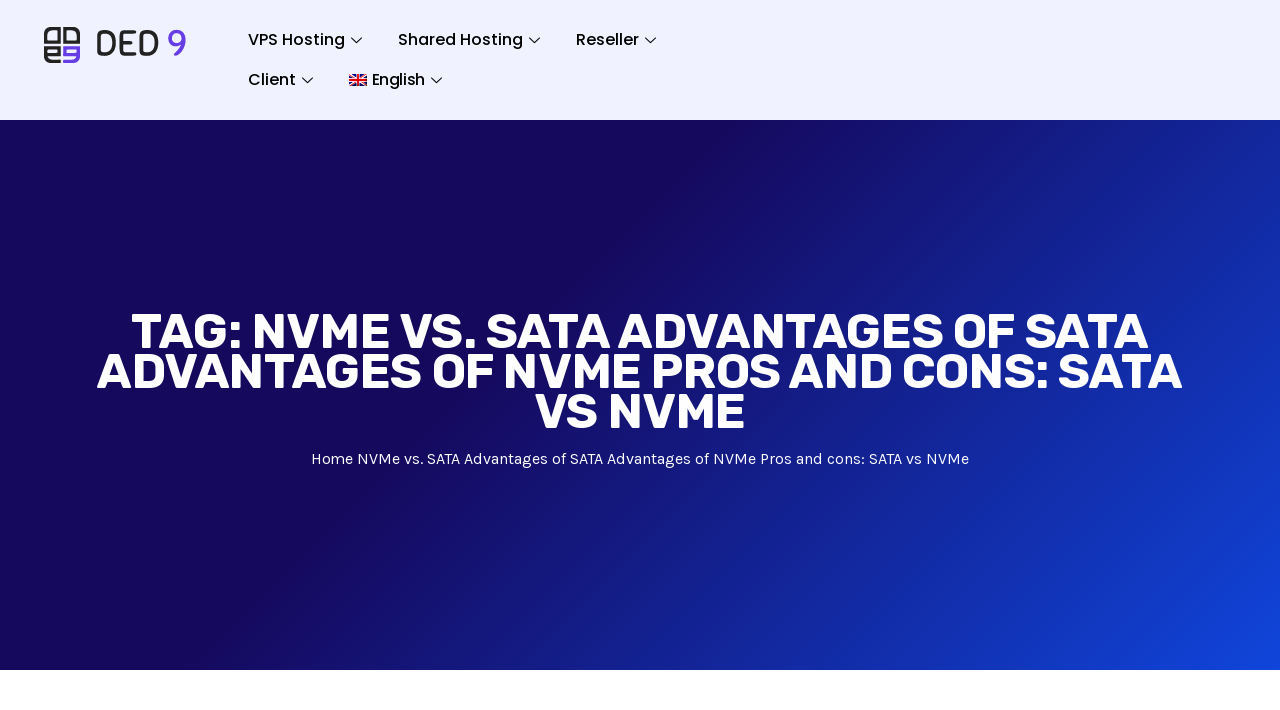

--- FILE ---
content_type: text/html; charset=UTF-8
request_url: https://ded9.com/tag/nvme-vs-sata-advantages-of-sata-advantages-of-nvme-pros-and-cons-sata-vs-nvme/
body_size: 38522
content:
<!DOCTYPE html><html lang="en-US" prefix="og: https://ogp.me/ns#"><head><meta charset="UTF-8"><meta name="viewport" content="width=device-width, initial-scale=1.0, viewport-fit=cover" /> <script type="text/javascript">var CRYPTO_CALCULATOR_CONFIG = {"container_tag_id":"wp-crypto-calculator-container","assets_base_uri":"https:\/\/ded9.com\/wp-content\/plugins\/wp-crypto-calculator\/assets\/","assets_js_main_src":"https:\/\/ded9.com\/wp-content\/plugins\/wp-crypto-calculator\/assets\/js\/main.js","assets_css_main_src":"https:\/\/ded9.com\/wp-content\/plugins\/wp-crypto-calculator\/assets\/css\/main.css"};</script> <style>img:is([sizes="auto" i], [sizes^="auto," i]) { contain-intrinsic-size: 3000px 1500px }</style><link rel="alternate" hreflang="en" href="https://ded9.com/tag/nvme-vs-sata-advantages-of-sata-advantages-of-nvme-pros-and-cons-sata-vs-nvme/" /><link rel="alternate" hreflang="x-default" href="https://ded9.com/tag/nvme-vs-sata-advantages-of-sata-advantages-of-nvme-pros-and-cons-sata-vs-nvme/" /><title>NVMe vs. SATA Advantages of SATA Advantages of NVMe Pros and cons: SATA vs NVMe - DED9</title><meta name="robots" content="follow, noindex"/><meta property="og:locale" content="en_US" /><meta property="og:type" content="article" /><meta property="og:title" content="NVMe vs. SATA Advantages of SATA Advantages of NVMe Pros and cons: SATA vs NVMe - DED9" /><meta property="og:url" content="https://ded9.com/tag/nvme-vs-sata-advantages-of-sata-advantages-of-nvme-pros-and-cons-sata-vs-nvme/" /><meta property="og:site_name" content="DED9" /><meta name="twitter:card" content="summary_large_image" /><meta name="twitter:title" content="NVMe vs. SATA Advantages of SATA Advantages of NVMe Pros and cons: SATA vs NVMe - DED9" /> <script type="application/ld+json" class="rank-math-schema-pro">{"@context":"https://schema.org","@graph":[{"@type":"Person","@id":"https://ded9.com/#person","name":"DED9","image":{"@type":"ImageObject","@id":"https://ded9.com/#logo","url":"https://ded9.com/wp-content/uploads/2025/10/logo.svg","contentUrl":"https://ded9.com/wp-content/uploads/2025/10/logo.svg","caption":"DED9","inLanguage":"en-US"}},{"@type":"WebSite","@id":"https://ded9.com/#website","url":"https://ded9.com","name":"DED9","publisher":{"@id":"https://ded9.com/#person"},"inLanguage":"en-US"},{"@type":"CollectionPage","@id":"https://ded9.com/tag/nvme-vs-sata-advantages-of-sata-advantages-of-nvme-pros-and-cons-sata-vs-nvme/#webpage","url":"https://ded9.com/tag/nvme-vs-sata-advantages-of-sata-advantages-of-nvme-pros-and-cons-sata-vs-nvme/","name":"NVMe vs. SATA Advantages of SATA Advantages of NVMe Pros and cons: SATA vs NVMe - DED9","isPartOf":{"@id":"https://ded9.com/#website"},"inLanguage":"en-US"}]}</script> <link rel='dns-prefetch' href='//www.googletagmanager.com' /><link rel='dns-prefetch' href='//fonts.googleapis.com' /><link rel="alternate" type="application/rss+xml" title="DED9 &raquo; Feed" href="https://ded9.com/feed/" /><link rel="alternate" type="application/rss+xml" title="DED9 &raquo; NVMe vs. SATA Advantages of SATA Advantages of NVMe Pros and cons: SATA vs NVMe Tag Feed" href="https://ded9.com/tag/nvme-vs-sata-advantages-of-sata-advantages-of-nvme-pros-and-cons-sata-vs-nvme/feed/" /> <script type="text/javascript">/*  */
window._wpemojiSettings = {"baseUrl":"https:\/\/s.w.org\/images\/core\/emoji\/15.0.3\/72x72\/","ext":".png","svgUrl":"https:\/\/s.w.org\/images\/core\/emoji\/15.0.3\/svg\/","svgExt":".svg","source":{"concatemoji":"https:\/\/ded9.com\/wp-includes\/js\/wp-emoji-release.min.js?ver=6.7.4"}};
/*! This file is auto-generated */
!function(i,n){var o,s,e;function c(e){try{var t={supportTests:e,timestamp:(new Date).valueOf()};sessionStorage.setItem(o,JSON.stringify(t))}catch(e){}}function p(e,t,n){e.clearRect(0,0,e.canvas.width,e.canvas.height),e.fillText(t,0,0);var t=new Uint32Array(e.getImageData(0,0,e.canvas.width,e.canvas.height).data),r=(e.clearRect(0,0,e.canvas.width,e.canvas.height),e.fillText(n,0,0),new Uint32Array(e.getImageData(0,0,e.canvas.width,e.canvas.height).data));return t.every(function(e,t){return e===r[t]})}function u(e,t,n){switch(t){case"flag":return n(e,"\ud83c\udff3\ufe0f\u200d\u26a7\ufe0f","\ud83c\udff3\ufe0f\u200b\u26a7\ufe0f")?!1:!n(e,"\ud83c\uddfa\ud83c\uddf3","\ud83c\uddfa\u200b\ud83c\uddf3")&&!n(e,"\ud83c\udff4\udb40\udc67\udb40\udc62\udb40\udc65\udb40\udc6e\udb40\udc67\udb40\udc7f","\ud83c\udff4\u200b\udb40\udc67\u200b\udb40\udc62\u200b\udb40\udc65\u200b\udb40\udc6e\u200b\udb40\udc67\u200b\udb40\udc7f");case"emoji":return!n(e,"\ud83d\udc26\u200d\u2b1b","\ud83d\udc26\u200b\u2b1b")}return!1}function f(e,t,n){var r="undefined"!=typeof WorkerGlobalScope&&self instanceof WorkerGlobalScope?new OffscreenCanvas(300,150):i.createElement("canvas"),a=r.getContext("2d",{willReadFrequently:!0}),o=(a.textBaseline="top",a.font="600 32px Arial",{});return e.forEach(function(e){o[e]=t(a,e,n)}),o}function t(e){var t=i.createElement("script");t.src=e,t.defer=!0,i.head.appendChild(t)}"undefined"!=typeof Promise&&(o="wpEmojiSettingsSupports",s=["flag","emoji"],n.supports={everything:!0,everythingExceptFlag:!0},e=new Promise(function(e){i.addEventListener("DOMContentLoaded",e,{once:!0})}),new Promise(function(t){var n=function(){try{var e=JSON.parse(sessionStorage.getItem(o));if("object"==typeof e&&"number"==typeof e.timestamp&&(new Date).valueOf()<e.timestamp+604800&&"object"==typeof e.supportTests)return e.supportTests}catch(e){}return null}();if(!n){if("undefined"!=typeof Worker&&"undefined"!=typeof OffscreenCanvas&&"undefined"!=typeof URL&&URL.createObjectURL&&"undefined"!=typeof Blob)try{var e="postMessage("+f.toString()+"("+[JSON.stringify(s),u.toString(),p.toString()].join(",")+"));",r=new Blob([e],{type:"text/javascript"}),a=new Worker(URL.createObjectURL(r),{name:"wpTestEmojiSupports"});return void(a.onmessage=function(e){c(n=e.data),a.terminate(),t(n)})}catch(e){}c(n=f(s,u,p))}t(n)}).then(function(e){for(var t in e)n.supports[t]=e[t],n.supports.everything=n.supports.everything&&n.supports[t],"flag"!==t&&(n.supports.everythingExceptFlag=n.supports.everythingExceptFlag&&n.supports[t]);n.supports.everythingExceptFlag=n.supports.everythingExceptFlag&&!n.supports.flag,n.DOMReady=!1,n.readyCallback=function(){n.DOMReady=!0}}).then(function(){return e}).then(function(){var e;n.supports.everything||(n.readyCallback(),(e=n.source||{}).concatemoji?t(e.concatemoji):e.wpemoji&&e.twemoji&&(t(e.twemoji),t(e.wpemoji)))}))}((window,document),window._wpemojiSettings);
/*  */</script> <link data-optimized="2" rel="stylesheet" href="https://ded9.com/wp-content/litespeed/css/2c1b02e2c13def1c3ed6066c4129dc30.css?ver=19306" /><style id='wp-emoji-styles-inline-css' type='text/css'>img.wp-smiley, img.emoji {
		display: inline !important;
		border: none !important;
		box-shadow: none !important;
		height: 1em !important;
		width: 1em !important;
		margin: 0 0.07em !important;
		vertical-align: -0.1em !important;
		background: none !important;
		padding: 0 !important;
	}</style><style id='codemirror-blocks-code-block-style-inline-css' type='text/css'>.code-block{margin-bottom:1.5rem;position:relative}.code-block pre.CodeMirror{background:#f2f2f2;background:linear-gradient(180deg,#f2f2f2 50%,#f9f9f9 0);background-size:56px 56px;border:1px solid #ddd;filter:progid:DXImageTransform.Microsoft.gradient(startColorstr="#f2f2f2",endColorstr="#f9f9f9",GradientType=0);line-height:28px;margin:0 0 10px;padding:0 10px;white-space:pre-wrap;white-space:-moz-pre-wrap;white-space:-pre-wrap;white-space:-o-pre-wrap;word-wrap:break-word;font-family:monospace;font-size:16px}.code-block .CodeMirror-fullscreen{bottom:0;height:auto;left:0;margin-bottom:0;padding-bottom:30px;position:fixed;right:0;top:0;z-index:5000}.code-block iframe.output-block-frame{background-color:#fff;box-shadow:0 0 10px 0 #444;display:none;margin:1em 0;transition:all .3s ease-in;width:100%}.code-block iframe.show{display:block}textarea.CodeMirror-ClipBoard{border:0;bottom:0;height:1px;opacity:0;padding:0;position:absolute;right:0;width:1px}.CodeMirror-notice{background:#000;border-radius:5px;bottom:-40px;color:#fff;font-size:12px;left:15px;padding:10px;position:fixed;transition:all .5s;z-index:5001}.CodeMirror svg.loader{background:rgba(30,30,30,.7);border-radius:3px;left:42%;max-width:64px;position:absolute;top:42%;fill:none;stroke:#222;stroke-linecap:round;stroke-width:8%}.CodeMirror use{stroke:#fff;animation:a 2s linear infinite}@keyframes a{to{stroke-dashoffset:0px}}.CodeMirror.has-panel{border-top-left-radius:0!important;border-top-right-radius:0!important}.CodeMirror-panel .max-height{margin-right:.5rem}.CodeMirror-panel .info-panel{display:flex;height:32px;justify-content:space-between;transition:all .4s ease-in}.CodeMirror-panel .info-panel .language{background:#4c607f;color:#fff;display:inline-block;font-size:16px;font-weight:500;padding:4px 32px;transition:"background" .4s ease-out}.CodeMirror-panel .info-panel .language.apl{background:#d2d2d2;color:#000}.CodeMirror-panel .info-panel .language.asp{background:#0088b6}.CodeMirror-panel .info-panel .language.aspx{background:#33a9dc}.CodeMirror-panel .info-panel .language.c{background:#005f91}.CodeMirror-panel .info-panel .language.cpp{background:#984c93}.CodeMirror-panel .info-panel .language.cobol{background:#005ca5}.CodeMirror-panel .info-panel .language.coffeescript{background:#6f4e37}.CodeMirror-panel .info-panel .language.clojure{background:#5881d8}.CodeMirror-panel .info-panel .language.css{background:#1572b6}.CodeMirror-panel .info-panel .language.csharp{background:#368832}.CodeMirror-panel .info-panel .language.diff{background:green}.CodeMirror-panel .info-panel .language.django{background:#44b78b}.CodeMirror-panel .info-panel .language.docker{background:#27b9ec}.CodeMirror-panel .info-panel .language.dylan{background-image:linear-gradient(to bottom right,#fd1a60,#f36420)}.CodeMirror-panel .info-panel .language.elm{background:#5fb4cb}.CodeMirror-panel .info-panel .language.erlang{background:#a2003e}.CodeMirror-panel .info-panel .language.fortran{background:#30b9db}.CodeMirror-panel .info-panel .language.fsharp{background:#665948}.CodeMirror-panel .info-panel .language.git{background:#fca326}.CodeMirror-panel .info-panel .language.go{background:#00acd7}.CodeMirror-panel .info-panel .language.groovy{background:#6398aa}.CodeMirror-panel .info-panel .language.haml{background:#ecdfa7;color:#3f3e29}.CodeMirror-panel .info-panel .language.haskell{background:#8f4e8b}.CodeMirror-panel .info-panel .language.html,.CodeMirror-panel .info-panel .language.htmlembedded,.CodeMirror-panel .info-panel .language.htmlmixed{background:#f1662a}.CodeMirror-panel .info-panel .language.http{background:#509e2f}.CodeMirror-panel .info-panel .language.java{background:#5382a1}.CodeMirror-panel .info-panel .language.js,.CodeMirror-panel .info-panel .language.json,.CodeMirror-panel .info-panel .language.jsx{background:#f5de19}.CodeMirror-panel .info-panel .language.jsonld{background:#0ca69c}.CodeMirror-panel .info-panel .language.jsp{background:#e56f14}.CodeMirror-panel .info-panel .language.kotlin{background-image:linear-gradient(to bottom right,#cb55c0,#f28e0e)}.CodeMirror-panel .info-panel .language.less{background:#193255}.CodeMirror-panel .info-panel .language.lisp{background:#c40804}.CodeMirror-panel .info-panel .language.livescript{background:#317eac}.CodeMirror-panel .info-panel .language.lua{background:navy}.CodeMirror-panel .info-panel .language.markdown{background:#755838}.CodeMirror-panel .info-panel .language.mariadb{background:#c49a6c;color:#002b64}.CodeMirror-panel .info-panel .language.mssql,.CodeMirror-panel .info-panel .language.mysql{background:#5d87a1}.CodeMirror-panel .info-panel .language.nginx{background:#019639}.CodeMirror-panel .info-panel .language.objectivec{background:#c2c2c2}.CodeMirror-panel .info-panel .language.perl{background:#3a3c5b}.CodeMirror-panel .info-panel .language.php{background:#6280b6}.CodeMirror-panel .info-panel .language.plsql{background:red}.CodeMirror-panel .info-panel .language.powershell{background:#5290fd}.CodeMirror-panel .info-panel .language.protobuf{background:#ff5c77}.CodeMirror-panel .info-panel .language.pug{background:#efcca3;color:#442823}.CodeMirror-panel .info-panel .language.puppet{background:#ffae1a}.CodeMirror-panel .info-panel .language.python{background:#ffdc4e;color:#366e9d}.CodeMirror-panel .info-panel .language.q{background:#1e78b3}.CodeMirror-panel .info-panel .language.r{background:#acadb2;color:#185ead}.CodeMirror-panel .info-panel .language.ruby{background:#e71622}.CodeMirror-panel .info-panel .language.rust{background:#a04f12}.CodeMirror-panel .info-panel .language.scala{background:#fe0000}.CodeMirror-panel .info-panel .language.stylus{background:#ff2952}.CodeMirror-panel .info-panel .language.sass,.CodeMirror-panel .info-panel .language.scss{background:#cd6799}.CodeMirror-panel .info-panel .language.shell{background:#d9b400}.CodeMirror-panel .info-panel .language.sql{background:#ffda44}.CodeMirror-panel .info-panel .language.sqlite{background:#003b57}.CodeMirror-panel .info-panel .language.squirrel{background:#a05a2c}.CodeMirror-panel .info-panel .language.stylus{background:#c2c2c2}.CodeMirror-panel .info-panel .language.swift{background:#fd2822}.CodeMirror-panel .info-panel .language.tcl{background:#c3b15f}.CodeMirror-panel .info-panel .language.text{background:#829ec2}.CodeMirror-panel .info-panel .language.textile{background:#ffe7ac;color:#000}.CodeMirror-panel .info-panel .language.toml{background:#7f7f7f}.CodeMirror-panel .info-panel .language.ttcn{background:#00adee}.CodeMirror-panel .info-panel .language.twig{background:#78dc50}.CodeMirror-panel .info-panel .language.typescript{background:#007acc}.CodeMirror-panel .info-panel .language.vb{background:#00519a}.CodeMirror-panel .info-panel .language.velocity{background:#262692}.CodeMirror-panel .info-panel .language.verilog{background:#1a348f}.CodeMirror-panel .info-panel .language.vhdl{background:#0d9b35}.CodeMirror-panel .info-panel .language.vue{background:#41b883}.CodeMirror-panel .info-panel .language.xml,.CodeMirror-panel .info-panel .language.xquery{background:#f1662a}.CodeMirror-panel .info-panel .language.yaml{background:#fbc02d}.CodeMirror-panel .control-panel{display:flex;padding:5px 3px}.CodeMirror-panel .control-panel>span{cursor:pointer;display:flex;margin:0 5px 0 0;transition:all .3s}.CodeMirror-panel .control-panel>span:hover{color:#fff}.CodeMirror-panel .control-panel .run-code{border:2px solid;border-radius:20px;box-sizing:border-box;display:inline-block;height:20px;position:relative;transform:scale(1);width:20px}.CodeMirror-panel .control-panel .run-code:after,.CodeMirror-panel .control-panel .run-code:before{box-sizing:border-box;content:"";display:block;position:absolute;top:3px}.CodeMirror-panel .control-panel .run-code:after{border-bottom:5px solid transparent;border-left:9px solid;border-top:5px solid transparent;left:5px;width:0}.CodeMirror-panel .control-panel .maximize,.CodeMirror-panel .control-panel .restore{border:2px solid;border-radius:2px;box-sizing:border-box;display:inline-block;height:20px;position:relative;transform:scale(1);width:20px}.CodeMirror-panel .control-panel .maximize:after{height:12px;top:2px;width:12px}.CodeMirror-panel .control-panel .maximize:after,.CodeMirror-panel .control-panel .restore:after{background:currentColor;box-sizing:border-box;content:"";display:inline-block;left:2px;position:absolute}.CodeMirror-panel .control-panel .restore:after{bottom:3px;height:3px;width:9px}.CodeMirror-panel .control-panel .copy{border:2px solid;border-bottom:0;border-radius:2px;border-right:0;box-sizing:border-box;display:inline-block;height:18px;position:relative;transform:scale(1);width:14px}.CodeMirror-panel .control-panel .copy:after{border:2px solid;border-radius:0 0 2px 0;box-sizing:border-box;content:"";display:inline-block;height:17px;left:1px;position:absolute;top:1px;width:13px}.CodeMirror-panel .control-panel .tool{cursor:help;position:relative}.CodeMirror-panel .control-panel .tool:after,.CodeMirror-panel .control-panel .tool:before{left:50%;opacity:0;position:absolute;z-index:-100}.CodeMirror-panel .control-panel .tool:focus:after,.CodeMirror-panel .control-panel .tool:focus:before,.CodeMirror-panel .control-panel .tool:hover:after,.CodeMirror-panel .control-panel .tool:hover:before{opacity:1;transform:scale(1) translateY(0);z-index:100}.CodeMirror-panel .control-panel .tool:before{border-color:transparent transparent #3e474f;border-style:solid;border-width:8px 12px 12px 8px;content:"";left:0;top:100%;transform:scale(.6) translateY(-20%);transition:all .85s cubic-bezier(.84,-.18,.31,1.26),opacity .85s .5s}.CodeMirror-panel .control-panel .tool:after{background:#3e474f;border-radius:5px;color:#edeff0;content:attr(data-tip);font-size:14px;left:-90px;padding:5px;text-align:center;top:180%;transition:all .85s cubic-bezier(.84,-.18,.31,1.26) .2s;width:120px}</style><style id='classic-theme-styles-inline-css' type='text/css'>/*! This file is auto-generated */
.wp-block-button__link{color:#fff;background-color:#32373c;border-radius:9999px;box-shadow:none;text-decoration:none;padding:calc(.667em + 2px) calc(1.333em + 2px);font-size:1.125em}.wp-block-file__button{background:#32373c;color:#fff;text-decoration:none}</style><style id='global-styles-inline-css' type='text/css'>:root{--wp--preset--aspect-ratio--square: 1;--wp--preset--aspect-ratio--4-3: 4/3;--wp--preset--aspect-ratio--3-4: 3/4;--wp--preset--aspect-ratio--3-2: 3/2;--wp--preset--aspect-ratio--2-3: 2/3;--wp--preset--aspect-ratio--16-9: 16/9;--wp--preset--aspect-ratio--9-16: 9/16;--wp--preset--color--black: #000000;--wp--preset--color--cyan-bluish-gray: #abb8c3;--wp--preset--color--white: #ffffff;--wp--preset--color--pale-pink: #f78da7;--wp--preset--color--vivid-red: #cf2e2e;--wp--preset--color--luminous-vivid-orange: #ff6900;--wp--preset--color--luminous-vivid-amber: #fcb900;--wp--preset--color--light-green-cyan: #7bdcb5;--wp--preset--color--vivid-green-cyan: #00d084;--wp--preset--color--pale-cyan-blue: #8ed1fc;--wp--preset--color--vivid-cyan-blue: #0693e3;--wp--preset--color--vivid-purple: #9b51e0;--wp--preset--gradient--vivid-cyan-blue-to-vivid-purple: linear-gradient(135deg,rgba(6,147,227,1) 0%,rgb(155,81,224) 100%);--wp--preset--gradient--light-green-cyan-to-vivid-green-cyan: linear-gradient(135deg,rgb(122,220,180) 0%,rgb(0,208,130) 100%);--wp--preset--gradient--luminous-vivid-amber-to-luminous-vivid-orange: linear-gradient(135deg,rgba(252,185,0,1) 0%,rgba(255,105,0,1) 100%);--wp--preset--gradient--luminous-vivid-orange-to-vivid-red: linear-gradient(135deg,rgba(255,105,0,1) 0%,rgb(207,46,46) 100%);--wp--preset--gradient--very-light-gray-to-cyan-bluish-gray: linear-gradient(135deg,rgb(238,238,238) 0%,rgb(169,184,195) 100%);--wp--preset--gradient--cool-to-warm-spectrum: linear-gradient(135deg,rgb(74,234,220) 0%,rgb(151,120,209) 20%,rgb(207,42,186) 40%,rgb(238,44,130) 60%,rgb(251,105,98) 80%,rgb(254,248,76) 100%);--wp--preset--gradient--blush-light-purple: linear-gradient(135deg,rgb(255,206,236) 0%,rgb(152,150,240) 100%);--wp--preset--gradient--blush-bordeaux: linear-gradient(135deg,rgb(254,205,165) 0%,rgb(254,45,45) 50%,rgb(107,0,62) 100%);--wp--preset--gradient--luminous-dusk: linear-gradient(135deg,rgb(255,203,112) 0%,rgb(199,81,192) 50%,rgb(65,88,208) 100%);--wp--preset--gradient--pale-ocean: linear-gradient(135deg,rgb(255,245,203) 0%,rgb(182,227,212) 50%,rgb(51,167,181) 100%);--wp--preset--gradient--electric-grass: linear-gradient(135deg,rgb(202,248,128) 0%,rgb(113,206,126) 100%);--wp--preset--gradient--midnight: linear-gradient(135deg,rgb(2,3,129) 0%,rgb(40,116,252) 100%);--wp--preset--font-size--small: 13px;--wp--preset--font-size--medium: 20px;--wp--preset--font-size--large: 36px;--wp--preset--font-size--x-large: 42px;--wp--preset--spacing--20: 0.44rem;--wp--preset--spacing--30: 0.67rem;--wp--preset--spacing--40: 1rem;--wp--preset--spacing--50: 1.5rem;--wp--preset--spacing--60: 2.25rem;--wp--preset--spacing--70: 3.38rem;--wp--preset--spacing--80: 5.06rem;--wp--preset--shadow--natural: 6px 6px 9px rgba(0, 0, 0, 0.2);--wp--preset--shadow--deep: 12px 12px 50px rgba(0, 0, 0, 0.4);--wp--preset--shadow--sharp: 6px 6px 0px rgba(0, 0, 0, 0.2);--wp--preset--shadow--outlined: 6px 6px 0px -3px rgba(255, 255, 255, 1), 6px 6px rgba(0, 0, 0, 1);--wp--preset--shadow--crisp: 6px 6px 0px rgba(0, 0, 0, 1);}:where(.is-layout-flex){gap: 0.5em;}:where(.is-layout-grid){gap: 0.5em;}body .is-layout-flex{display: flex;}.is-layout-flex{flex-wrap: wrap;align-items: center;}.is-layout-flex > :is(*, div){margin: 0;}body .is-layout-grid{display: grid;}.is-layout-grid > :is(*, div){margin: 0;}:where(.wp-block-columns.is-layout-flex){gap: 2em;}:where(.wp-block-columns.is-layout-grid){gap: 2em;}:where(.wp-block-post-template.is-layout-flex){gap: 1.25em;}:where(.wp-block-post-template.is-layout-grid){gap: 1.25em;}.has-black-color{color: var(--wp--preset--color--black) !important;}.has-cyan-bluish-gray-color{color: var(--wp--preset--color--cyan-bluish-gray) !important;}.has-white-color{color: var(--wp--preset--color--white) !important;}.has-pale-pink-color{color: var(--wp--preset--color--pale-pink) !important;}.has-vivid-red-color{color: var(--wp--preset--color--vivid-red) !important;}.has-luminous-vivid-orange-color{color: var(--wp--preset--color--luminous-vivid-orange) !important;}.has-luminous-vivid-amber-color{color: var(--wp--preset--color--luminous-vivid-amber) !important;}.has-light-green-cyan-color{color: var(--wp--preset--color--light-green-cyan) !important;}.has-vivid-green-cyan-color{color: var(--wp--preset--color--vivid-green-cyan) !important;}.has-pale-cyan-blue-color{color: var(--wp--preset--color--pale-cyan-blue) !important;}.has-vivid-cyan-blue-color{color: var(--wp--preset--color--vivid-cyan-blue) !important;}.has-vivid-purple-color{color: var(--wp--preset--color--vivid-purple) !important;}.has-black-background-color{background-color: var(--wp--preset--color--black) !important;}.has-cyan-bluish-gray-background-color{background-color: var(--wp--preset--color--cyan-bluish-gray) !important;}.has-white-background-color{background-color: var(--wp--preset--color--white) !important;}.has-pale-pink-background-color{background-color: var(--wp--preset--color--pale-pink) !important;}.has-vivid-red-background-color{background-color: var(--wp--preset--color--vivid-red) !important;}.has-luminous-vivid-orange-background-color{background-color: var(--wp--preset--color--luminous-vivid-orange) !important;}.has-luminous-vivid-amber-background-color{background-color: var(--wp--preset--color--luminous-vivid-amber) !important;}.has-light-green-cyan-background-color{background-color: var(--wp--preset--color--light-green-cyan) !important;}.has-vivid-green-cyan-background-color{background-color: var(--wp--preset--color--vivid-green-cyan) !important;}.has-pale-cyan-blue-background-color{background-color: var(--wp--preset--color--pale-cyan-blue) !important;}.has-vivid-cyan-blue-background-color{background-color: var(--wp--preset--color--vivid-cyan-blue) !important;}.has-vivid-purple-background-color{background-color: var(--wp--preset--color--vivid-purple) !important;}.has-black-border-color{border-color: var(--wp--preset--color--black) !important;}.has-cyan-bluish-gray-border-color{border-color: var(--wp--preset--color--cyan-bluish-gray) !important;}.has-white-border-color{border-color: var(--wp--preset--color--white) !important;}.has-pale-pink-border-color{border-color: var(--wp--preset--color--pale-pink) !important;}.has-vivid-red-border-color{border-color: var(--wp--preset--color--vivid-red) !important;}.has-luminous-vivid-orange-border-color{border-color: var(--wp--preset--color--luminous-vivid-orange) !important;}.has-luminous-vivid-amber-border-color{border-color: var(--wp--preset--color--luminous-vivid-amber) !important;}.has-light-green-cyan-border-color{border-color: var(--wp--preset--color--light-green-cyan) !important;}.has-vivid-green-cyan-border-color{border-color: var(--wp--preset--color--vivid-green-cyan) !important;}.has-pale-cyan-blue-border-color{border-color: var(--wp--preset--color--pale-cyan-blue) !important;}.has-vivid-cyan-blue-border-color{border-color: var(--wp--preset--color--vivid-cyan-blue) !important;}.has-vivid-purple-border-color{border-color: var(--wp--preset--color--vivid-purple) !important;}.has-vivid-cyan-blue-to-vivid-purple-gradient-background{background: var(--wp--preset--gradient--vivid-cyan-blue-to-vivid-purple) !important;}.has-light-green-cyan-to-vivid-green-cyan-gradient-background{background: var(--wp--preset--gradient--light-green-cyan-to-vivid-green-cyan) !important;}.has-luminous-vivid-amber-to-luminous-vivid-orange-gradient-background{background: var(--wp--preset--gradient--luminous-vivid-amber-to-luminous-vivid-orange) !important;}.has-luminous-vivid-orange-to-vivid-red-gradient-background{background: var(--wp--preset--gradient--luminous-vivid-orange-to-vivid-red) !important;}.has-very-light-gray-to-cyan-bluish-gray-gradient-background{background: var(--wp--preset--gradient--very-light-gray-to-cyan-bluish-gray) !important;}.has-cool-to-warm-spectrum-gradient-background{background: var(--wp--preset--gradient--cool-to-warm-spectrum) !important;}.has-blush-light-purple-gradient-background{background: var(--wp--preset--gradient--blush-light-purple) !important;}.has-blush-bordeaux-gradient-background{background: var(--wp--preset--gradient--blush-bordeaux) !important;}.has-luminous-dusk-gradient-background{background: var(--wp--preset--gradient--luminous-dusk) !important;}.has-pale-ocean-gradient-background{background: var(--wp--preset--gradient--pale-ocean) !important;}.has-electric-grass-gradient-background{background: var(--wp--preset--gradient--electric-grass) !important;}.has-midnight-gradient-background{background: var(--wp--preset--gradient--midnight) !important;}.has-small-font-size{font-size: var(--wp--preset--font-size--small) !important;}.has-medium-font-size{font-size: var(--wp--preset--font-size--medium) !important;}.has-large-font-size{font-size: var(--wp--preset--font-size--large) !important;}.has-x-large-font-size{font-size: var(--wp--preset--font-size--x-large) !important;}
:where(.wp-block-post-template.is-layout-flex){gap: 1.25em;}:where(.wp-block-post-template.is-layout-grid){gap: 1.25em;}
:where(.wp-block-columns.is-layout-flex){gap: 2em;}:where(.wp-block-columns.is-layout-grid){gap: 2em;}
:root :where(.wp-block-pullquote){font-size: 1.5em;line-height: 1.6;}</style><style id='wpml-legacy-dropdown-0-inline-css' type='text/css'>.wpml-ls-statics-shortcode_actions, .wpml-ls-statics-shortcode_actions .wpml-ls-sub-menu, .wpml-ls-statics-shortcode_actions a {border-color:#1d1be0;}.wpml-ls-statics-shortcode_actions a, .wpml-ls-statics-shortcode_actions .wpml-ls-sub-menu a, .wpml-ls-statics-shortcode_actions .wpml-ls-sub-menu a:link, .wpml-ls-statics-shortcode_actions li:not(.wpml-ls-current-language) .wpml-ls-link, .wpml-ls-statics-shortcode_actions li:not(.wpml-ls-current-language) .wpml-ls-link:link {color:#ffffff;background-color:#ffffff;}.wpml-ls-statics-shortcode_actions a, .wpml-ls-statics-shortcode_actions .wpml-ls-sub-menu a:hover,.wpml-ls-statics-shortcode_actions .wpml-ls-sub-menu a:focus, .wpml-ls-statics-shortcode_actions .wpml-ls-sub-menu a:link:hover, .wpml-ls-statics-shortcode_actions .wpml-ls-sub-menu a:link:focus {color:#0f0f0f;}.wpml-ls-statics-shortcode_actions .wpml-ls-current-language > a {color:#ffffff;background-color:#0e064a;}.wpml-ls-statics-shortcode_actions .wpml-ls-current-language:hover>a, .wpml-ls-statics-shortcode_actions .wpml-ls-current-language>a:focus {color:#ffffff;background-color:#8886e0;}</style><link crossorigin="anonymous" rel='stylesheet' id='hostinza-fonts-css' href='https://fonts.googleapis.com/css?family=Karla%3A400%2C700%7CRubik%3A300%2C400%2C500%2C700&#038;ver=3.1.0' type='text/css' media='all' /> <script type="text/javascript" id="wpml-cookie-js-extra">/*  */
var wpml_cookies = {"wp-wpml_current_language":{"value":"en","expires":1,"path":"\/"}};
var wpml_cookies = {"wp-wpml_current_language":{"value":"en","expires":1,"path":"\/"}};
/*  */</script> <script type="text/javascript" src="https://ded9.com/wp-content/plugins/sitepress-multilingual-cms/res/js/cookies/language-cookie.js?ver=4.6.15" id="wpml-cookie-js" defer="defer" data-wp-strategy="defer"></script> <script type="text/javascript" src="https://ded9.com/wp-includes/js/jquery/jquery.min.js?ver=3.7.1" id="jquery-core-js"></script> <script type="text/javascript" src="https://ded9.com/wp-includes/js/jquery/jquery-migrate.min.js?ver=3.4.1" id="jquery-migrate-js"></script> <script type="text/javascript" src="https://ded9.com/wp-content/plugins/sitepress-multilingual-cms/templates/language-switchers/legacy-dropdown/script.min.js?ver=1" id="wpml-legacy-dropdown-0-js"></script> <script type="text/javascript" src="https://ded9.com/wp-content/plugins/elementor/assets/lib/font-awesome/js/v4-shims.min.js?ver=3.32.5" id="font-awesome-4-shim-js"></script>  <script type="text/javascript" src="https://www.googletagmanager.com/gtag/js?id=G-KVS9F7R80D" id="google_gtagjs-js" async></script> <script type="text/javascript" id="google_gtagjs-js-after">/*  */
window.dataLayer = window.dataLayer || [];function gtag(){dataLayer.push(arguments);}
gtag("set","linker",{"domains":["ded9.com"]});
gtag("js", new Date());
gtag("set", "developer_id.dZTNiMT", true);
gtag("config", "G-KVS9F7R80D");
/*  */</script> <link rel="https://api.w.org/" href="https://ded9.com/wp-json/" /><link rel="alternate" title="JSON" type="application/json" href="https://ded9.com/wp-json/wp/v2/tags/2127" /><link rel="EditURI" type="application/rsd+xml" title="RSD" href="https://ded9.com/xmlrpc.php?rsd" /><meta name="generator" content="WordPress 6.7.4" /><meta name="generator" content="WPML ver:4.6.15 stt:1,3,53;" /><meta name="generator" content="Site Kit by Google 1.155.0" /> <script>(function(w,d,s,l,i){w[l]=w[l]||[];w[l].push({'gtm.start':new Date().getTime(),event:'gtm.js'});var f=d.getElementsByTagName(s)[0],
j=d.createElement(s),dl=l!='dataLayer'?'&l='+l:'';j.async=true;j.src='https://www.googletagmanager.com/gtm.js?id='+i+dl;f.parentNode.insertBefore(j,f);
})(window,document,'script','dataLayer','GTM-KZ6LKDCG');</script> <meta name="google-adsense-platform-account" content="ca-host-pub-2644536267352236"><meta name="google-adsense-platform-domain" content="sitekit.withgoogle.com"><meta name="generator" content="Elementor 3.32.5; features: additional_custom_breakpoints; settings: css_print_method-external, google_font-enabled, font_display-auto"> <script type="text/javascript">!function(){var i="ssIg82",d=document,g=d.createElement("script"),s="https://www.goftino.com/widget/"+i,l=localStorage.getItem("goftino_"+i);g.type="text/javascript",g.async=!0,g.src=l?s+"?o="+l:s;d.getElementsByTagName("head")[0].appendChild(g);}();</script> <script async src="https://www.googletagmanager.com/gtag/js?id=G-KVS9F7R80D"></script> <script>window.dataLayer = window.dataLayer || [];
  function gtag(){dataLayer.push(arguments);}
  gtag('js', new Date());

  gtag('config', 'G-KVS9F7R80D');</script> <style>.e-con.e-parent:nth-of-type(n+4):not(.e-lazyloaded):not(.e-no-lazyload),
				.e-con.e-parent:nth-of-type(n+4):not(.e-lazyloaded):not(.e-no-lazyload) * {
					background-image: none !important;
				}
				@media screen and (max-height: 1024px) {
					.e-con.e-parent:nth-of-type(n+3):not(.e-lazyloaded):not(.e-no-lazyload),
					.e-con.e-parent:nth-of-type(n+3):not(.e-lazyloaded):not(.e-no-lazyload) * {
						background-image: none !important;
					}
				}
				@media screen and (max-height: 640px) {
					.e-con.e-parent:nth-of-type(n+2):not(.e-lazyloaded):not(.e-no-lazyload),
					.e-con.e-parent:nth-of-type(n+2):not(.e-lazyloaded):not(.e-no-lazyload) * {
						background-image: none !important;
					}
				}</style><meta name="generator" content="Powered by WPBakery Page Builder - drag and drop page builder for WordPress."/> <script type="text/javascript">/*  */

			( function( w, d, s, l, i ) {
				w[l] = w[l] || [];
				w[l].push( {'gtm.start': new Date().getTime(), event: 'gtm.js'} );
				var f = d.getElementsByTagName( s )[0],
					j = d.createElement( s ), dl = l != 'dataLayer' ? '&l=' + l : '';
				j.async = true;
				j.src = 'https://www.googletagmanager.com/gtm.js?id=' + i + dl;
				f.parentNode.insertBefore( j, f );
			} )( window, document, 'script', 'dataLayer', 'GTM-KZ6LKDCG' );
			
/*  */</script> <meta name="generator" content="Powered by Slider Revolution 6.6.14 - responsive, Mobile-Friendly Slider Plugin for WordPress with comfortable drag and drop interface." /><link rel="icon" href="https://ded9.com/wp-content/uploads/2025/10/cropped-ded9-logo-512-32x32.png" sizes="32x32" /><link rel="icon" href="https://ded9.com/wp-content/uploads/2025/10/cropped-ded9-logo-512-192x192.png" sizes="192x192" /><link rel="apple-touch-icon" href="https://ded9.com/wp-content/uploads/2025/10/cropped-ded9-logo-512-180x180.png" /><meta name="msapplication-TileImage" content="https://ded9.com/wp-content/uploads/2025/10/cropped-ded9-logo-512-270x270.png" /> <script>function setREVStartSize(e){
			//window.requestAnimationFrame(function() {
				window.RSIW = window.RSIW===undefined ? window.innerWidth : window.RSIW;
				window.RSIH = window.RSIH===undefined ? window.innerHeight : window.RSIH;
				try {
					var pw = document.getElementById(e.c).parentNode.offsetWidth,
						newh;
					pw = pw===0 || isNaN(pw) || (e.l=="fullwidth" || e.layout=="fullwidth") ? window.RSIW : pw;
					e.tabw = e.tabw===undefined ? 0 : parseInt(e.tabw);
					e.thumbw = e.thumbw===undefined ? 0 : parseInt(e.thumbw);
					e.tabh = e.tabh===undefined ? 0 : parseInt(e.tabh);
					e.thumbh = e.thumbh===undefined ? 0 : parseInt(e.thumbh);
					e.tabhide = e.tabhide===undefined ? 0 : parseInt(e.tabhide);
					e.thumbhide = e.thumbhide===undefined ? 0 : parseInt(e.thumbhide);
					e.mh = e.mh===undefined || e.mh=="" || e.mh==="auto" ? 0 : parseInt(e.mh,0);
					if(e.layout==="fullscreen" || e.l==="fullscreen")
						newh = Math.max(e.mh,window.RSIH);
					else{
						e.gw = Array.isArray(e.gw) ? e.gw : [e.gw];
						for (var i in e.rl) if (e.gw[i]===undefined || e.gw[i]===0) e.gw[i] = e.gw[i-1];
						e.gh = e.el===undefined || e.el==="" || (Array.isArray(e.el) && e.el.length==0)? e.gh : e.el;
						e.gh = Array.isArray(e.gh) ? e.gh : [e.gh];
						for (var i in e.rl) if (e.gh[i]===undefined || e.gh[i]===0) e.gh[i] = e.gh[i-1];
											
						var nl = new Array(e.rl.length),
							ix = 0,
							sl;
						e.tabw = e.tabhide>=pw ? 0 : e.tabw;
						e.thumbw = e.thumbhide>=pw ? 0 : e.thumbw;
						e.tabh = e.tabhide>=pw ? 0 : e.tabh;
						e.thumbh = e.thumbhide>=pw ? 0 : e.thumbh;
						for (var i in e.rl) nl[i] = e.rl[i]<window.RSIW ? 0 : e.rl[i];
						sl = nl[0];
						for (var i in nl) if (sl>nl[i] && nl[i]>0) { sl = nl[i]; ix=i;}
						var m = pw>(e.gw[ix]+e.tabw+e.thumbw) ? 1 : (pw-(e.tabw+e.thumbw)) / (e.gw[ix]);
						newh =  (e.gh[ix] * m) + (e.tabh + e.thumbh);
					}
					var el = document.getElementById(e.c);
					if (el!==null && el) el.style.height = newh+"px";
					el = document.getElementById(e.c+"_wrapper");
					if (el!==null && el) {
						el.style.height = newh+"px";
						el.style.display = "block";
					}
				} catch(e){
					console.log("Failure at Presize of Slider:" + e)
				}
			//});
		  };</script> <style id="kirki-inline-styles"></style><noscript><style>.wpb_animate_when_almost_visible { opacity: 1; }</style></noscript></head><body class="archive tag tag-nvme-vs-sata-advantages-of-sata-advantages-of-nvme-pros-and-cons-sata-vs-nvme tag-2127 wp-custom-logo sidebar-active wpb-js-composer js-comp-ver-6.1 vc_responsive elementor-default elementor-kit-948">
<noscript>
<iframe src="https://www.googletagmanager.com/ns.html?id=GTM-KZ6LKDCG" height="0" width="0" style="display:none;visibility:hidden"></iframe>
</noscript>
<noscript><iframe src="https://www.googletagmanager.com/ns.html?id=GTM-KZ6LKDCG"
height="0" width="0" style="display:none;visibility:hidden"></iframe></noscript><header data-elementor-type="header" data-elementor-id="210136" class="elementor elementor-210136 elementor-location-header" data-elementor-settings="{&quot;element_pack_global_tooltip_width&quot;:{&quot;unit&quot;:&quot;px&quot;,&quot;size&quot;:&quot;&quot;,&quot;sizes&quot;:[]},&quot;element_pack_global_tooltip_width_tablet&quot;:{&quot;unit&quot;:&quot;px&quot;,&quot;size&quot;:&quot;&quot;,&quot;sizes&quot;:[]},&quot;element_pack_global_tooltip_width_mobile&quot;:{&quot;unit&quot;:&quot;px&quot;,&quot;size&quot;:&quot;&quot;,&quot;sizes&quot;:[]},&quot;element_pack_global_tooltip_padding&quot;:{&quot;unit&quot;:&quot;px&quot;,&quot;top&quot;:&quot;&quot;,&quot;right&quot;:&quot;&quot;,&quot;bottom&quot;:&quot;&quot;,&quot;left&quot;:&quot;&quot;,&quot;isLinked&quot;:true},&quot;element_pack_global_tooltip_padding_tablet&quot;:{&quot;unit&quot;:&quot;px&quot;,&quot;top&quot;:&quot;&quot;,&quot;right&quot;:&quot;&quot;,&quot;bottom&quot;:&quot;&quot;,&quot;left&quot;:&quot;&quot;,&quot;isLinked&quot;:true},&quot;element_pack_global_tooltip_padding_mobile&quot;:{&quot;unit&quot;:&quot;px&quot;,&quot;top&quot;:&quot;&quot;,&quot;right&quot;:&quot;&quot;,&quot;bottom&quot;:&quot;&quot;,&quot;left&quot;:&quot;&quot;,&quot;isLinked&quot;:true},&quot;element_pack_global_tooltip_border_radius&quot;:{&quot;unit&quot;:&quot;px&quot;,&quot;top&quot;:&quot;&quot;,&quot;right&quot;:&quot;&quot;,&quot;bottom&quot;:&quot;&quot;,&quot;left&quot;:&quot;&quot;,&quot;isLinked&quot;:true},&quot;element_pack_global_tooltip_border_radius_tablet&quot;:{&quot;unit&quot;:&quot;px&quot;,&quot;top&quot;:&quot;&quot;,&quot;right&quot;:&quot;&quot;,&quot;bottom&quot;:&quot;&quot;,&quot;left&quot;:&quot;&quot;,&quot;isLinked&quot;:true},&quot;element_pack_global_tooltip_border_radius_mobile&quot;:{&quot;unit&quot;:&quot;px&quot;,&quot;top&quot;:&quot;&quot;,&quot;right&quot;:&quot;&quot;,&quot;bottom&quot;:&quot;&quot;,&quot;left&quot;:&quot;&quot;,&quot;isLinked&quot;:true}}" data-elementor-post-type="elementor_library"><div class="elementor-element elementor-element-59de11f e-con-full elementor-hidden-tablet elementor-hidden-mobile elementor-hidden-desktop e-flex e-con e-parent" data-id="59de11f" data-element_type="container" data-settings="{&quot;background_background&quot;:&quot;classic&quot;}"><div class="elementor-element elementor-element-d7408e7 e-con-full e-flex e-con e-child" data-id="d7408e7" data-element_type="container"><div class="elementor-element elementor-element-3219974 elementor-widget elementor-widget-theme-site-logo elementor-widget-image" data-id="3219974" data-element_type="widget" data-widget_type="theme-site-logo.default"><div class="elementor-widget-container">
<a href="https://ded9.com/">
<img width="144" height="36" src="https://ded9.com/wp-content/uploads/2025/10/logo.svg" class="attachment-full size-full wp-image-264005" alt="" />				</a></div></div></div><div class="elementor-element elementor-element-c07e1d2 e-con-full e-flex e-con e-child" data-id="c07e1d2" data-element_type="container"><div class="elementor-element elementor-element-a4f7fdc elementor-widget elementor-widget-ekit-nav-menu" data-id="a4f7fdc" data-element_type="widget" data-widget_type="ekit-nav-menu.default"><div class="elementor-widget-container"><nav class="ekit-wid-con ekit_menu_responsive_tablet"
data-hamburger-icon=""
data-hamburger-icon-type="icon"
data-responsive-breakpoint="1024">
<button class="elementskit-menu-hamburger elementskit-menu-toggler"  type="button" aria-label="hamburger-icon">
<span class="elementskit-menu-hamburger-icon"></span><span class="elementskit-menu-hamburger-icon"></span><span class="elementskit-menu-hamburger-icon"></span>
</button><div id="ekit-megamenu-main-menu1" class="elementskit-menu-container elementskit-menu-offcanvas-elements elementskit-navbar-nav-default ekit-nav-menu-one-page- ekit-nav-dropdown-hover"><ul id="menu-main-menu1" class="elementskit-navbar-nav elementskit-menu-po-left submenu-click-on-"><li id="menu-item-207941" class="menu-item menu-item-type-custom menu-item-object-custom menu-item-207941 nav-item elementskit-dropdown-has top_position elementskit-dropdown-menu-full_width elementskit-megamenu-has elementskit-mobile-builder-content" data-vertical-menu=""><a href="https://ded9.com/vps/" class="ekit-menu-nav-link">VPS Hosting<i aria-hidden="true" class="icon icon-down-arrow1 elementskit-submenu-indicator"></i></a><div class="elementskit-megamenu-panel"><div data-elementor-type="wp-post" data-elementor-id="207946" class="elementor elementor-207946" data-elementor-settings="{&quot;element_pack_global_tooltip_width&quot;:{&quot;unit&quot;:&quot;px&quot;,&quot;size&quot;:&quot;&quot;,&quot;sizes&quot;:[]},&quot;element_pack_global_tooltip_width_tablet&quot;:{&quot;unit&quot;:&quot;px&quot;,&quot;size&quot;:&quot;&quot;,&quot;sizes&quot;:[]},&quot;element_pack_global_tooltip_width_mobile&quot;:{&quot;unit&quot;:&quot;px&quot;,&quot;size&quot;:&quot;&quot;,&quot;sizes&quot;:[]},&quot;element_pack_global_tooltip_padding&quot;:{&quot;unit&quot;:&quot;px&quot;,&quot;top&quot;:&quot;&quot;,&quot;right&quot;:&quot;&quot;,&quot;bottom&quot;:&quot;&quot;,&quot;left&quot;:&quot;&quot;,&quot;isLinked&quot;:true},&quot;element_pack_global_tooltip_padding_tablet&quot;:{&quot;unit&quot;:&quot;px&quot;,&quot;top&quot;:&quot;&quot;,&quot;right&quot;:&quot;&quot;,&quot;bottom&quot;:&quot;&quot;,&quot;left&quot;:&quot;&quot;,&quot;isLinked&quot;:true},&quot;element_pack_global_tooltip_padding_mobile&quot;:{&quot;unit&quot;:&quot;px&quot;,&quot;top&quot;:&quot;&quot;,&quot;right&quot;:&quot;&quot;,&quot;bottom&quot;:&quot;&quot;,&quot;left&quot;:&quot;&quot;,&quot;isLinked&quot;:true},&quot;element_pack_global_tooltip_border_radius&quot;:{&quot;unit&quot;:&quot;px&quot;,&quot;top&quot;:&quot;&quot;,&quot;right&quot;:&quot;&quot;,&quot;bottom&quot;:&quot;&quot;,&quot;left&quot;:&quot;&quot;,&quot;isLinked&quot;:true},&quot;element_pack_global_tooltip_border_radius_tablet&quot;:{&quot;unit&quot;:&quot;px&quot;,&quot;top&quot;:&quot;&quot;,&quot;right&quot;:&quot;&quot;,&quot;bottom&quot;:&quot;&quot;,&quot;left&quot;:&quot;&quot;,&quot;isLinked&quot;:true},&quot;element_pack_global_tooltip_border_radius_mobile&quot;:{&quot;unit&quot;:&quot;px&quot;,&quot;top&quot;:&quot;&quot;,&quot;right&quot;:&quot;&quot;,&quot;bottom&quot;:&quot;&quot;,&quot;left&quot;:&quot;&quot;,&quot;isLinked&quot;:true}}" data-elementor-post-type="elementskit_content"><section class="elementor-section elementor-top-section elementor-element elementor-element-f056102 elementor-hidden-desktop elementor-hidden-tablet elementor-hidden-mobile elementor-section-boxed elementor-section-height-default elementor-section-height-default" data-id="f056102" data-element_type="section" data-settings="{&quot;background_background&quot;:&quot;classic&quot;}"><div class="elementor-container elementor-column-gap-default"><div class="elementor-column elementor-col-100 elementor-top-column elementor-element elementor-element-b4c6bc0" data-id="b4c6bc0" data-element_type="column"><div class="elementor-widget-wrap elementor-element-populated"><section class="elementor-section elementor-inner-section elementor-element elementor-element-7407346 elementor-section-full_width elementor-section-height-default elementor-section-height-default" data-id="7407346" data-element_type="section"><div class="elementor-container elementor-column-gap-no"><div class="elementor-column elementor-col-16 elementor-inner-column elementor-element elementor-element-c73c2c0" data-id="c73c2c0" data-element_type="column"><div class="elementor-widget-wrap elementor-element-populated"><div class="elementor-element elementor-element-d8ba8ad elementor-widget elementor-widget-heading" data-id="d8ba8ad" data-element_type="widget" data-widget_type="heading.default"><div class="elementor-widget-container"><h2 class="elementor-heading-title elementor-size-default"><a href="https://ded9.com/vps/mikrotic-vps/">MikroTik VPS</a></h2></div></div></div></div><div class="elementor-column elementor-col-16 elementor-inner-column elementor-element elementor-element-f590c59" data-id="f590c59" data-element_type="column"><div class="elementor-widget-wrap elementor-element-populated"><div class="elementor-element elementor-element-63f1523 elementor-widget elementor-widget-heading" data-id="63f1523" data-element_type="widget" data-widget_type="heading.default"><div class="elementor-widget-container"><h2 class="elementor-heading-title elementor-size-default"><a href="https://ded9.com/vps/linux-vps/">Linux VPS </a></h2></div></div></div></div><div class="elementor-column elementor-col-16 elementor-inner-column elementor-element elementor-element-d2e7a05" data-id="d2e7a05" data-element_type="column"><div class="elementor-widget-wrap elementor-element-populated"><div class="elementor-element elementor-element-e62ef19 elementor-widget elementor-widget-heading" data-id="e62ef19" data-element_type="widget" data-widget_type="heading.default"><div class="elementor-widget-container"><h2 class="elementor-heading-title elementor-size-default"><a href="https://ded9.com/vps/windows-vps/">Windows VPS </a></h2></div></div></div></div><div class="elementor-column elementor-col-16 elementor-inner-column elementor-element elementor-element-e5f5898" data-id="e5f5898" data-element_type="column"><div class="elementor-widget-wrap elementor-element-populated"><div class="elementor-element elementor-element-86a5cc1 elementor-widget elementor-widget-heading" data-id="86a5cc1" data-element_type="widget" data-widget_type="heading.default"><div class="elementor-widget-container"><h2 class="elementor-heading-title elementor-size-default"><a href="https://ded9.com/vps/trade-vps/">Trade VPS </a></h2></div></div></div></div><div class="elementor-column elementor-col-16 elementor-inner-column elementor-element elementor-element-c6ac278" data-id="c6ac278" data-element_type="column"><div class="elementor-widget-wrap elementor-element-populated"><div class="elementor-element elementor-element-976fafd elementor-widget elementor-widget-heading" data-id="976fafd" data-element_type="widget" data-widget_type="heading.default"><div class="elementor-widget-container"><h2 class="elementor-heading-title elementor-size-default"><a href="https://ded9.com/vps/forex-vps/">Forex VPS </a></h2></div></div></div></div><div class="elementor-column elementor-col-16 elementor-inner-column elementor-element elementor-element-8d87142" data-id="8d87142" data-element_type="column"><div class="elementor-widget-wrap elementor-element-populated"><div class="elementor-element elementor-element-b3d77a1 elementor-widget elementor-widget-heading" data-id="b3d77a1" data-element_type="widget" data-widget_type="heading.default"><div class="elementor-widget-container"><h2 class="elementor-heading-title elementor-size-default"><a href="https://ded9.com/offer/vps-eco/"> Eco VPS</a></h2></div></div></div></div></div></section><section class="elementor-section elementor-inner-section elementor-element elementor-element-21577d4 elementor-section-height-min-height elementor-section-content-middle elementor-section-full_width elementor-section-height-default" data-id="21577d4" data-element_type="section"><div class="elementor-container elementor-column-gap-default"><div class="elementor-column elementor-col-20 elementor-inner-column elementor-element elementor-element-e4fb856" data-id="e4fb856" data-element_type="column"><div class="elementor-widget-wrap elementor-element-populated"><div class="elementor-element elementor-element-66b86a0 elementor-widget elementor-widget-image" data-id="66b86a0" data-element_type="widget" data-widget_type="image.default"><div class="elementor-widget-container">
<a href="https://ded9.com/vps/asia-vps/">
<img width="245" height="113" src="https://ded9.com/wp-content/uploads/2024/01/images-removebg-preview-3-1.png" class="attachment-large size-large wp-image-208020" alt="" />								</a></div></div><div class="elementor-element elementor-element-32f1343 elementor-widget elementor-widget-heading" data-id="32f1343" data-element_type="widget" data-widget_type="heading.default"><div class="elementor-widget-container"><h2 class="elementor-heading-title elementor-size-default"><a href="https://ded9.com/vps/asia-vps/">Asia VPS</a></h2></div></div></div></div><div class="elementor-column elementor-col-20 elementor-inner-column elementor-element elementor-element-bcf54f4" data-id="bcf54f4" data-element_type="column"><div class="elementor-widget-wrap elementor-element-populated"><div class="elementor-element elementor-element-f840945 elementor-widget elementor-widget-image" data-id="f840945" data-element_type="widget" data-widget_type="image.default"><div class="elementor-widget-container">
<a href="https://ded9.com/vps/europe-vps/">
<img fetchpriority="high" width="557" height="218" src="https://ded9.com/wp-content/uploads/2024/01/istockphoto-607993430-612x612-removebg-preview.png" class="attachment-large size-large wp-image-208023" alt="" srcset="https://ded9.com/wp-content/uploads/2024/01/istockphoto-607993430-612x612-removebg-preview.png 557w, https://ded9.com/wp-content/uploads/2024/01/istockphoto-607993430-612x612-removebg-preview-300x117.png 300w" sizes="(max-width: 557px) 100vw, 557px" />								</a></div></div><div class="elementor-element elementor-element-ecc55c0 elementor-widget elementor-widget-heading" data-id="ecc55c0" data-element_type="widget" data-widget_type="heading.default"><div class="elementor-widget-container"><h2 class="elementor-heading-title elementor-size-default"><a href="https://ded9.com/vps/europe-vps/">Europe VPS</a></h2></div></div></div></div><div class="elementor-column elementor-col-20 elementor-inner-column elementor-element elementor-element-beb03d9" data-id="beb03d9" data-element_type="column"><div class="elementor-widget-wrap elementor-element-populated"><div class="elementor-element elementor-element-6e0d545 elementor-widget elementor-widget-image" data-id="6e0d545" data-element_type="widget" data-widget_type="image.default"><div class="elementor-widget-container">
<a href="https://ded9.com/vps/americas-vps/">
<img loading="lazy" width="329" height="95" src="https://ded9.com/wp-content/uploads/2024/01/south-america-skyline-vector-illustration-260nw-449553049-1-PhotoRoom.png-PhotoRoom.png" class="attachment-large size-large wp-image-208026" alt="" srcset="https://ded9.com/wp-content/uploads/2024/01/south-america-skyline-vector-illustration-260nw-449553049-1-PhotoRoom.png-PhotoRoom.png 329w, https://ded9.com/wp-content/uploads/2024/01/south-america-skyline-vector-illustration-260nw-449553049-1-PhotoRoom.png-PhotoRoom-300x87.png 300w" sizes="(max-width: 329px) 100vw, 329px" />								</a></div></div><div class="elementor-element elementor-element-5977d1b elementor-widget elementor-widget-heading" data-id="5977d1b" data-element_type="widget" data-widget_type="heading.default"><div class="elementor-widget-container"><h2 class="elementor-heading-title elementor-size-default"><a href="https://ded9.com/vps/americas-vps/">Americas VPS</a></h2></div></div></div></div><div class="elementor-column elementor-col-20 elementor-inner-column elementor-element elementor-element-5568175" data-id="5568175" data-element_type="column"><div class="elementor-widget-wrap elementor-element-populated"><section class="elementor-section elementor-inner-section elementor-element elementor-element-af6cb46 elementor-section-content-middle elementor-section-boxed elementor-section-height-default elementor-section-height-default" data-id="af6cb46" data-element_type="section"><div class="elementor-container elementor-column-gap-default"><div class="elementor-column elementor-col-100 elementor-inner-column elementor-element elementor-element-34a2c79" data-id="34a2c79" data-element_type="column"><div class="elementor-widget-wrap elementor-element-populated"><div class="elementor-element elementor-element-284637b elementor-widget elementor-widget-heading" data-id="284637b" data-element_type="widget" data-widget_type="heading.default"><div class="elementor-widget-container"><h2 class="elementor-heading-title elementor-size-default"><a href="https://ded9.com/vps/vps-usa/">VPS USA</a></h2></div></div></div></div></div></section><section class="elementor-section elementor-inner-section elementor-element elementor-element-1412e63 elementor-section-content-middle elementor-section-boxed elementor-section-height-default elementor-section-height-default" data-id="1412e63" data-element_type="section"><div class="elementor-container elementor-column-gap-default"><div class="elementor-column elementor-col-100 elementor-inner-column elementor-element elementor-element-3d141c2" data-id="3d141c2" data-element_type="column"><div class="elementor-widget-wrap elementor-element-populated"><div class="elementor-element elementor-element-3cbeaa8 elementor-widget elementor-widget-heading" data-id="3cbeaa8" data-element_type="widget" data-widget_type="heading.default"><div class="elementor-widget-container"><h2 class="elementor-heading-title elementor-size-default"><a href="https://ded9.com/vps/vps-canada/">VPS Canada</a></h2></div></div></div></div></div></section><section class="elementor-section elementor-inner-section elementor-element elementor-element-0468e90 elementor-section-content-middle elementor-section-boxed elementor-section-height-default elementor-section-height-default" data-id="0468e90" data-element_type="section"><div class="elementor-container elementor-column-gap-default"><div class="elementor-column elementor-col-100 elementor-inner-column elementor-element elementor-element-be3da40" data-id="be3da40" data-element_type="column"><div class="elementor-widget-wrap elementor-element-populated"><div class="elementor-element elementor-element-ae8e03d elementor-widget elementor-widget-heading" data-id="ae8e03d" data-element_type="widget" data-widget_type="heading.default"><div class="elementor-widget-container"><h2 class="elementor-heading-title elementor-size-default"><a href="https://ded9.com/vps/vps-australia/">VPS Australia</a></h2></div></div></div></div></div></section><section class="elementor-section elementor-inner-section elementor-element elementor-element-ff47a71 elementor-section-content-middle elementor-section-boxed elementor-section-height-default elementor-section-height-default" data-id="ff47a71" data-element_type="section"><div class="elementor-container elementor-column-gap-default"><div class="elementor-column elementor-col-100 elementor-inner-column elementor-element elementor-element-bb154b1" data-id="bb154b1" data-element_type="column"><div class="elementor-widget-wrap elementor-element-populated"><div class="elementor-element elementor-element-fb21e78 elementor-widget elementor-widget-heading" data-id="fb21e78" data-element_type="widget" data-widget_type="heading.default"><div class="elementor-widget-container"><h2 class="elementor-heading-title elementor-size-default"><a href="https://ded9.com/vps/vps-turkey/">VPS Turkey</a></h2></div></div></div></div></div></section><section class="elementor-section elementor-inner-section elementor-element elementor-element-395a603 elementor-section-content-middle elementor-section-boxed elementor-section-height-default elementor-section-height-default" data-id="395a603" data-element_type="section"><div class="elementor-container elementor-column-gap-default"><div class="elementor-column elementor-col-100 elementor-inner-column elementor-element elementor-element-5c9fedf" data-id="5c9fedf" data-element_type="column"><div class="elementor-widget-wrap elementor-element-populated"><div class="elementor-element elementor-element-df4fa98 elementor-widget elementor-widget-heading" data-id="df4fa98" data-element_type="widget" data-widget_type="heading.default"><div class="elementor-widget-container"><h2 class="elementor-heading-title elementor-size-default"><a href="https://ded9.com/vps/vps-singapore/">VPS Singapore</a></h2></div></div></div></div></div></section></div></div><div class="elementor-column elementor-col-20 elementor-inner-column elementor-element elementor-element-d0c9388" data-id="d0c9388" data-element_type="column"><div class="elementor-widget-wrap elementor-element-populated"><section class="elementor-section elementor-inner-section elementor-element elementor-element-7d1af07 elementor-section-content-middle elementor-section-boxed elementor-section-height-default elementor-section-height-default" data-id="7d1af07" data-element_type="section"><div class="elementor-container elementor-column-gap-default"><div class="elementor-column elementor-col-100 elementor-inner-column elementor-element elementor-element-b48fe03" data-id="b48fe03" data-element_type="column"><div class="elementor-widget-wrap elementor-element-populated"><div class="elementor-element elementor-element-ec3fce4 elementor-widget elementor-widget-heading" data-id="ec3fce4" data-element_type="widget" data-widget_type="heading.default"><div class="elementor-widget-container"><h2 class="elementor-heading-title elementor-size-default"><a href="https://ded9.com/vps/vps-german/">VPS Germany</a></h2></div></div></div></div></div></section><section class="elementor-section elementor-inner-section elementor-element elementor-element-830f79b elementor-section-content-middle elementor-section-boxed elementor-section-height-default elementor-section-height-default" data-id="830f79b" data-element_type="section"><div class="elementor-container elementor-column-gap-default"><div class="elementor-column elementor-col-100 elementor-inner-column elementor-element elementor-element-e4533f1" data-id="e4533f1" data-element_type="column"><div class="elementor-widget-wrap elementor-element-populated"><div class="elementor-element elementor-element-a0791b8 elementor-widget elementor-widget-heading" data-id="a0791b8" data-element_type="widget" data-widget_type="heading.default"><div class="elementor-widget-container"><h2 class="elementor-heading-title elementor-size-default"><a href="https://ded9.com/vps/vps-france/">VPS France</a></h2></div></div></div></div></div></section><section class="elementor-section elementor-inner-section elementor-element elementor-element-e9491d5 elementor-section-content-middle elementor-section-boxed elementor-section-height-default elementor-section-height-default" data-id="e9491d5" data-element_type="section"><div class="elementor-container elementor-column-gap-default"><div class="elementor-column elementor-col-100 elementor-inner-column elementor-element elementor-element-ddcca92" data-id="ddcca92" data-element_type="column"><div class="elementor-widget-wrap elementor-element-populated"><div class="elementor-element elementor-element-2606aa2 elementor-widget elementor-widget-heading" data-id="2606aa2" data-element_type="widget" data-widget_type="heading.default"><div class="elementor-widget-container"><h2 class="elementor-heading-title elementor-size-default"><a href="https://ded9.com/vps/vps-netherlands/">VPS Netherlands</a></h2></div></div></div></div></div></section><section class="elementor-section elementor-inner-section elementor-element elementor-element-9fd79cc elementor-section-content-middle elementor-section-boxed elementor-section-height-default elementor-section-height-default" data-id="9fd79cc" data-element_type="section"><div class="elementor-container elementor-column-gap-default"><div class="elementor-column elementor-col-100 elementor-inner-column elementor-element elementor-element-2e38b72" data-id="2e38b72" data-element_type="column"><div class="elementor-widget-wrap elementor-element-populated"><div class="elementor-element elementor-element-a7ec1c2 elementor-widget elementor-widget-heading" data-id="a7ec1c2" data-element_type="widget" data-widget_type="heading.default"><div class="elementor-widget-container"><h2 class="elementor-heading-title elementor-size-default"><a href="https://ded9.com/vps/vps-uk/">VPS UK</a></h2></div></div></div></div></div></section><section class="elementor-section elementor-inner-section elementor-element elementor-element-bd33ee6 elementor-section-content-middle elementor-section-boxed elementor-section-height-default elementor-section-height-default" data-id="bd33ee6" data-element_type="section"><div class="elementor-container elementor-column-gap-default"><div class="elementor-column elementor-col-100 elementor-inner-column elementor-element elementor-element-9ead2d0" data-id="9ead2d0" data-element_type="column"><div class="elementor-widget-wrap elementor-element-populated"><div class="elementor-element elementor-element-58d586f elementor-widget elementor-widget-heading" data-id="58d586f" data-element_type="widget" data-widget_type="heading.default"><div class="elementor-widget-container"><h2 class="elementor-heading-title elementor-size-default"><a href="https://ded9.com/vps/vps-finland/">VPS Finland</a></h2></div></div></div></div></div></section></div></div></div></section></div></div></div></section><section class="elementor-section elementor-top-section elementor-element elementor-element-8c31d76 elementor-section-stretched elementor-section-boxed elementor-section-height-default elementor-section-height-default" data-id="8c31d76" data-element_type="section" data-settings="{&quot;stretch_section&quot;:&quot;section-stretched&quot;}"><div class="elementor-container elementor-column-gap-default"><div class="elementor-column elementor-col-100 elementor-top-column elementor-element elementor-element-993ee8d" data-id="993ee8d" data-element_type="column" data-settings="{&quot;background_background&quot;:&quot;classic&quot;}"><div class="elementor-widget-wrap elementor-element-populated"><section class="elementor-section elementor-inner-section elementor-element elementor-element-2b6eba7 elementor-section-full_width elementor-section-height-default elementor-section-height-default" data-id="2b6eba7" data-element_type="section"><div class="elementor-container elementor-column-gap-default"><div class="elementor-column elementor-col-16 elementor-inner-column elementor-element elementor-element-d43de0c" data-id="d43de0c" data-element_type="column"><div class="elementor-widget-wrap elementor-element-populated"><div class="elementor-element elementor-element-e70a763 elementor-widget elementor-widget-heading" data-id="e70a763" data-element_type="widget" data-widget_type="heading.default"><div class="elementor-widget-container"><div class="elementor-heading-title elementor-size-default"><a href="https://ded9.com/vps/mikrotic-vps/">MikroTik VPS</a></div></div></div></div></div><div class="elementor-column elementor-col-16 elementor-inner-column elementor-element elementor-element-1aac2e5" data-id="1aac2e5" data-element_type="column"><div class="elementor-widget-wrap elementor-element-populated"><div class="elementor-element elementor-element-8c8b7ce elementor-widget elementor-widget-heading" data-id="8c8b7ce" data-element_type="widget" data-widget_type="heading.default"><div class="elementor-widget-container"><div class="elementor-heading-title elementor-size-default"><a href="https://ded9.com/vps/linux-vps/">Linux VPS </a></div></div></div></div></div><div class="elementor-column elementor-col-16 elementor-inner-column elementor-element elementor-element-0c006d3" data-id="0c006d3" data-element_type="column"><div class="elementor-widget-wrap elementor-element-populated"><div class="elementor-element elementor-element-fcf516f elementor-widget elementor-widget-heading" data-id="fcf516f" data-element_type="widget" data-widget_type="heading.default"><div class="elementor-widget-container"><div class="elementor-heading-title elementor-size-default"><a href="https://ded9.com/vps/windows-vps/">Windows VPS </a></div></div></div></div></div><div class="elementor-column elementor-col-16 elementor-inner-column elementor-element elementor-element-94c7f0c" data-id="94c7f0c" data-element_type="column"><div class="elementor-widget-wrap elementor-element-populated"><div class="elementor-element elementor-element-ee739b0 elementor-widget elementor-widget-heading" data-id="ee739b0" data-element_type="widget" data-widget_type="heading.default"><div class="elementor-widget-container"><h2 class="elementor-heading-title elementor-size-default"><a href="https://ded9.com/vps/trade-vps/">Trade VPS </a></h2></div></div></div></div><div class="elementor-column elementor-col-16 elementor-inner-column elementor-element elementor-element-125836d" data-id="125836d" data-element_type="column"><div class="elementor-widget-wrap elementor-element-populated"><div class="elementor-element elementor-element-49f60f6 elementor-widget elementor-widget-heading" data-id="49f60f6" data-element_type="widget" data-widget_type="heading.default"><div class="elementor-widget-container"><div class="elementor-heading-title elementor-size-default"><a href="https://ded9.com/vps/forex-vps/">Forex VPS </a></div></div></div></div></div><div class="elementor-column elementor-col-16 elementor-inner-column elementor-element elementor-element-198c768" data-id="198c768" data-element_type="column"><div class="elementor-widget-wrap elementor-element-populated"><div class="elementor-element elementor-element-6a92147 elementor-widget elementor-widget-heading" data-id="6a92147" data-element_type="widget" data-widget_type="heading.default"><div class="elementor-widget-container"><div class="elementor-heading-title elementor-size-default"><a href="https://ded9.com/offer/vps-eco/"> Eco VPS</a></div></div></div></div></div></div></section><section class="elementor-section elementor-inner-section elementor-element elementor-element-a8f8e7b elementor-section-height-min-height elementor-section-content-middle elementor-section-boxed elementor-section-height-default" data-id="a8f8e7b" data-element_type="section"><div class="elementor-container elementor-column-gap-default"><div class="elementor-column elementor-col-20 elementor-inner-column elementor-element elementor-element-c3ad800" data-id="c3ad800" data-element_type="column"><div class="elementor-widget-wrap elementor-element-populated"><div class="elementor-element elementor-element-bad207a elementor-widget elementor-widget-image" data-id="bad207a" data-element_type="widget" data-widget_type="image.default"><div class="elementor-widget-container">
<a href="https://ded9.com/vps/asia-vps/">
<img loading="lazy" width="245" height="113" src="https://ded9.com/wp-content/uploads/2025/03/images-removebg-preview-3-1.png" class="attachment-large size-large wp-image-256315" alt="" />								</a></div></div><div class="elementor-element elementor-element-0f7cf0e elementor-widget elementor-widget-heading" data-id="0f7cf0e" data-element_type="widget" data-widget_type="heading.default"><div class="elementor-widget-container"><div class="elementor-heading-title elementor-size-default"><a href="https://ded9.com/vps/asia-vps/">Asia VPS</a></div></div></div></div></div><div class="elementor-column elementor-col-20 elementor-inner-column elementor-element elementor-element-2ee7cb3" data-id="2ee7cb3" data-element_type="column"><div class="elementor-widget-wrap elementor-element-populated"><div class="elementor-element elementor-element-33d4f82 elementor-widget elementor-widget-image" data-id="33d4f82" data-element_type="widget" data-widget_type="image.default"><div class="elementor-widget-container">
<a href="https://ded9.com/vps/europe-vps/">
<img loading="lazy" width="557" height="218" src="https://ded9.com/wp-content/uploads/2025/03/istockphoto-607993430-612x612-removebg-preview.png" class="attachment-large size-large wp-image-256324" alt="" srcset="https://ded9.com/wp-content/uploads/2025/03/istockphoto-607993430-612x612-removebg-preview.png 557w, https://ded9.com/wp-content/uploads/2025/03/istockphoto-607993430-612x612-removebg-preview-300x117.png 300w" sizes="(max-width: 557px) 100vw, 557px" />								</a></div></div><div class="elementor-element elementor-element-7a8136c elementor-widget elementor-widget-heading" data-id="7a8136c" data-element_type="widget" data-widget_type="heading.default"><div class="elementor-widget-container"><div class="elementor-heading-title elementor-size-default"><a href="https://ded9.com/vps/europe-vps/">Europe VPS</a></div></div></div></div></div><div class="elementor-column elementor-col-20 elementor-inner-column elementor-element elementor-element-c7bc031" data-id="c7bc031" data-element_type="column"><div class="elementor-widget-wrap elementor-element-populated"><div class="elementor-element elementor-element-8a86566 elementor-widget elementor-widget-image" data-id="8a86566" data-element_type="widget" data-widget_type="image.default"><div class="elementor-widget-container">
<a href="https://ded9.com/vps/americas-vps/">
<img loading="lazy" width="329" height="95" src="https://ded9.com/wp-content/uploads/2025/03/south-america-skyline-vector-illustration-260nw-449553049-1-PhotoRoom.png-PhotoRoom.png" class="attachment-large size-large wp-image-256333" alt="" srcset="https://ded9.com/wp-content/uploads/2025/03/south-america-skyline-vector-illustration-260nw-449553049-1-PhotoRoom.png-PhotoRoom.png 329w, https://ded9.com/wp-content/uploads/2025/03/south-america-skyline-vector-illustration-260nw-449553049-1-PhotoRoom.png-PhotoRoom-300x87.png 300w" sizes="(max-width: 329px) 100vw, 329px" />								</a></div></div><div class="elementor-element elementor-element-429b9e1 elementor-widget elementor-widget-heading" data-id="429b9e1" data-element_type="widget" data-widget_type="heading.default"><div class="elementor-widget-container"><div class="elementor-heading-title elementor-size-default"><a href="https://ded9.com/vps/americas-vps/">Americas VPS</a></div></div></div></div></div><div class="elementor-column elementor-col-20 elementor-inner-column elementor-element elementor-element-b61794f" data-id="b61794f" data-element_type="column"><div class="elementor-widget-wrap elementor-element-populated"><section class="elementor-section elementor-inner-section elementor-element elementor-element-426ef56 elementor-section-height-min-height elementor-section-content-middle elementor-section-boxed elementor-section-height-default" data-id="426ef56" data-element_type="section"><div class="elementor-container elementor-column-gap-default"><div class="elementor-column elementor-col-100 elementor-inner-column elementor-element elementor-element-7f1ad71" data-id="7f1ad71" data-element_type="column"><div class="elementor-widget-wrap elementor-element-populated"><div class="elementor-element elementor-element-9a37990 elementor-widget elementor-widget-heading" data-id="9a37990" data-element_type="widget" data-widget_type="heading.default"><div class="elementor-widget-container"><div class="elementor-heading-title elementor-size-default"><a href="https://ded9.com/vps/vps-usa/">VPS USA</a></div></div></div></div></div></div></section><section class="elementor-section elementor-inner-section elementor-element elementor-element-ca4309e elementor-section-height-min-height elementor-section-content-middle elementor-section-boxed elementor-section-height-default" data-id="ca4309e" data-element_type="section"><div class="elementor-container elementor-column-gap-default"><div class="elementor-column elementor-col-100 elementor-inner-column elementor-element elementor-element-c2f54f2" data-id="c2f54f2" data-element_type="column"><div class="elementor-widget-wrap elementor-element-populated"><div class="elementor-element elementor-element-76fb74f elementor-widget elementor-widget-heading" data-id="76fb74f" data-element_type="widget" data-widget_type="heading.default"><div class="elementor-widget-container"><div class="elementor-heading-title elementor-size-default"><a href="https://ded9.com/vps/vps-canada/">VPS Canada</a></div></div></div></div></div></div></section><section class="elementor-section elementor-inner-section elementor-element elementor-element-b7177e0 elementor-section-height-min-height elementor-section-content-middle elementor-section-boxed elementor-section-height-default" data-id="b7177e0" data-element_type="section"><div class="elementor-container elementor-column-gap-default"><div class="elementor-column elementor-col-100 elementor-inner-column elementor-element elementor-element-d5b3a42" data-id="d5b3a42" data-element_type="column"><div class="elementor-widget-wrap elementor-element-populated"><div class="elementor-element elementor-element-5019dc6 elementor-widget elementor-widget-heading" data-id="5019dc6" data-element_type="widget" data-widget_type="heading.default"><div class="elementor-widget-container"><div class="elementor-heading-title elementor-size-default"><a href="https://ded9.com/vps/vps-australia/">VPS Australia</a></div></div></div></div></div></div></section><section class="elementor-section elementor-inner-section elementor-element elementor-element-0cce5b1 elementor-section-height-min-height elementor-section-content-middle elementor-section-boxed elementor-section-height-default" data-id="0cce5b1" data-element_type="section"><div class="elementor-container elementor-column-gap-default"><div class="elementor-column elementor-col-100 elementor-inner-column elementor-element elementor-element-d19b331" data-id="d19b331" data-element_type="column"><div class="elementor-widget-wrap elementor-element-populated"><div class="elementor-element elementor-element-bcc5fec elementor-widget elementor-widget-heading" data-id="bcc5fec" data-element_type="widget" data-widget_type="heading.default"><div class="elementor-widget-container"><div class="elementor-heading-title elementor-size-default"><a href="https://ded9.com/vps/vps-turkey/">VPS Turkey</a></div></div></div></div></div></div></section><section class="elementor-section elementor-inner-section elementor-element elementor-element-3b38b0a elementor-section-height-min-height elementor-section-content-middle elementor-section-boxed elementor-section-height-default" data-id="3b38b0a" data-element_type="section"><div class="elementor-container elementor-column-gap-default"><div class="elementor-column elementor-col-100 elementor-inner-column elementor-element elementor-element-66050fc" data-id="66050fc" data-element_type="column"><div class="elementor-widget-wrap elementor-element-populated"><div class="elementor-element elementor-element-8f2a03a elementor-widget elementor-widget-heading" data-id="8f2a03a" data-element_type="widget" data-widget_type="heading.default"><div class="elementor-widget-container"><div class="elementor-heading-title elementor-size-default"><a href="https://ded9.com/vps/vps-singapore/">VPS Singapore</a></div></div></div></div></div></div></section></div></div><div class="elementor-column elementor-col-20 elementor-inner-column elementor-element elementor-element-c7879c5" data-id="c7879c5" data-element_type="column"><div class="elementor-widget-wrap elementor-element-populated"><section class="elementor-section elementor-inner-section elementor-element elementor-element-eb50594 elementor-section-height-min-height elementor-section-content-middle elementor-section-boxed elementor-section-height-default" data-id="eb50594" data-element_type="section"><div class="elementor-container elementor-column-gap-default"><div class="elementor-column elementor-col-100 elementor-inner-column elementor-element elementor-element-4434ccd" data-id="4434ccd" data-element_type="column"><div class="elementor-widget-wrap elementor-element-populated"><div class="elementor-element elementor-element-731e6bb elementor-widget elementor-widget-heading" data-id="731e6bb" data-element_type="widget" data-widget_type="heading.default"><div class="elementor-widget-container"><div class="elementor-heading-title elementor-size-default"><a href="https://ded9.com/vps/vps-german/">VPS Germany</a></div></div></div></div></div></div></section><section class="elementor-section elementor-inner-section elementor-element elementor-element-e25affa elementor-section-height-min-height elementor-section-content-middle elementor-section-boxed elementor-section-height-default" data-id="e25affa" data-element_type="section"><div class="elementor-container elementor-column-gap-default"><div class="elementor-column elementor-col-100 elementor-inner-column elementor-element elementor-element-51cecb8" data-id="51cecb8" data-element_type="column"><div class="elementor-widget-wrap elementor-element-populated"><div class="elementor-element elementor-element-66b85da elementor-widget elementor-widget-heading" data-id="66b85da" data-element_type="widget" data-widget_type="heading.default"><div class="elementor-widget-container"><div class="elementor-heading-title elementor-size-default"><a href="https://ded9.com/vps/vps-france/">VPS France</a></div></div></div></div></div></div></section><section class="elementor-section elementor-inner-section elementor-element elementor-element-b69a830 elementor-section-height-min-height elementor-section-content-middle elementor-section-boxed elementor-section-height-default" data-id="b69a830" data-element_type="section"><div class="elementor-container elementor-column-gap-default"><div class="elementor-column elementor-col-100 elementor-inner-column elementor-element elementor-element-6fd9bd7" data-id="6fd9bd7" data-element_type="column"><div class="elementor-widget-wrap elementor-element-populated"><div class="elementor-element elementor-element-13dfd19 elementor-widget elementor-widget-heading" data-id="13dfd19" data-element_type="widget" data-widget_type="heading.default"><div class="elementor-widget-container"><div class="elementor-heading-title elementor-size-default"><a href="https://ded9.com/vps/vps-netherlands/">VPS Netherlands</a></div></div></div></div></div></div></section><section class="elementor-section elementor-inner-section elementor-element elementor-element-ed0e9b2 elementor-section-height-min-height elementor-section-content-middle elementor-section-boxed elementor-section-height-default" data-id="ed0e9b2" data-element_type="section"><div class="elementor-container elementor-column-gap-default"><div class="elementor-column elementor-col-100 elementor-inner-column elementor-element elementor-element-6e94d52" data-id="6e94d52" data-element_type="column"><div class="elementor-widget-wrap elementor-element-populated"><div class="elementor-element elementor-element-3922497 elementor-widget elementor-widget-heading" data-id="3922497" data-element_type="widget" data-widget_type="heading.default"><div class="elementor-widget-container"><div class="elementor-heading-title elementor-size-default"><a href="https://ded9.com/vps/vps-uk/">VPS UK</a></div></div></div></div></div></div></section><section class="elementor-section elementor-inner-section elementor-element elementor-element-2f0f78f elementor-section-height-min-height elementor-section-content-middle elementor-section-boxed elementor-section-height-default" data-id="2f0f78f" data-element_type="section"><div class="elementor-container elementor-column-gap-default"><div class="elementor-column elementor-col-100 elementor-inner-column elementor-element elementor-element-164d3a0" data-id="164d3a0" data-element_type="column"><div class="elementor-widget-wrap elementor-element-populated"><div class="elementor-element elementor-element-e635e3b elementor-widget elementor-widget-heading" data-id="e635e3b" data-element_type="widget" data-widget_type="heading.default"><div class="elementor-widget-container"><div class="elementor-heading-title elementor-size-default"><a href="https://ded9.com/vps/vps-finland/">VPS Finland</a></div></div></div></div></div></div></section></div></div></div></section></div></div></div></section></div></div></li><li id="menu-item-207943" class="menu-item menu-item-type-custom menu-item-object-custom menu-item-207943 nav-item elementskit-dropdown-has top_position elementskit-dropdown-menu-full_width elementskit-megamenu-has elementskit-mobile-builder-content" data-vertical-menu=""><a href="https://ded9.com/host/" class="ekit-menu-nav-link">Shared Hosting<i aria-hidden="true" class="icon icon-down-arrow1 elementskit-submenu-indicator"></i></a><div class="elementskit-megamenu-panel"><div data-elementor-type="wp-post" data-elementor-id="207976" class="elementor elementor-207976" data-elementor-settings="{&quot;element_pack_global_tooltip_width&quot;:{&quot;unit&quot;:&quot;px&quot;,&quot;size&quot;:&quot;&quot;,&quot;sizes&quot;:[]},&quot;element_pack_global_tooltip_width_tablet&quot;:{&quot;unit&quot;:&quot;px&quot;,&quot;size&quot;:&quot;&quot;,&quot;sizes&quot;:[]},&quot;element_pack_global_tooltip_width_mobile&quot;:{&quot;unit&quot;:&quot;px&quot;,&quot;size&quot;:&quot;&quot;,&quot;sizes&quot;:[]},&quot;element_pack_global_tooltip_padding&quot;:{&quot;unit&quot;:&quot;px&quot;,&quot;top&quot;:&quot;&quot;,&quot;right&quot;:&quot;&quot;,&quot;bottom&quot;:&quot;&quot;,&quot;left&quot;:&quot;&quot;,&quot;isLinked&quot;:true},&quot;element_pack_global_tooltip_padding_tablet&quot;:{&quot;unit&quot;:&quot;px&quot;,&quot;top&quot;:&quot;&quot;,&quot;right&quot;:&quot;&quot;,&quot;bottom&quot;:&quot;&quot;,&quot;left&quot;:&quot;&quot;,&quot;isLinked&quot;:true},&quot;element_pack_global_tooltip_padding_mobile&quot;:{&quot;unit&quot;:&quot;px&quot;,&quot;top&quot;:&quot;&quot;,&quot;right&quot;:&quot;&quot;,&quot;bottom&quot;:&quot;&quot;,&quot;left&quot;:&quot;&quot;,&quot;isLinked&quot;:true},&quot;element_pack_global_tooltip_border_radius&quot;:{&quot;unit&quot;:&quot;px&quot;,&quot;top&quot;:&quot;&quot;,&quot;right&quot;:&quot;&quot;,&quot;bottom&quot;:&quot;&quot;,&quot;left&quot;:&quot;&quot;,&quot;isLinked&quot;:true},&quot;element_pack_global_tooltip_border_radius_tablet&quot;:{&quot;unit&quot;:&quot;px&quot;,&quot;top&quot;:&quot;&quot;,&quot;right&quot;:&quot;&quot;,&quot;bottom&quot;:&quot;&quot;,&quot;left&quot;:&quot;&quot;,&quot;isLinked&quot;:true},&quot;element_pack_global_tooltip_border_radius_mobile&quot;:{&quot;unit&quot;:&quot;px&quot;,&quot;top&quot;:&quot;&quot;,&quot;right&quot;:&quot;&quot;,&quot;bottom&quot;:&quot;&quot;,&quot;left&quot;:&quot;&quot;,&quot;isLinked&quot;:true}}" data-elementor-post-type="elementskit_content"><section class="elementor-section elementor-top-section elementor-element elementor-element-1f2ebe7 elementor-hidden-desktop elementor-hidden-tablet elementor-hidden-mobile elementor-section-boxed elementor-section-height-default elementor-section-height-default" data-id="1f2ebe7" data-element_type="section" data-settings="{&quot;background_background&quot;:&quot;classic&quot;}"><div class="elementor-container elementor-column-gap-default"><div class="elementor-column elementor-col-100 elementor-top-column elementor-element elementor-element-17301eb" data-id="17301eb" data-element_type="column"><div class="elementor-widget-wrap elementor-element-populated"><section class="elementor-section elementor-inner-section elementor-element elementor-element-bea51d8 elementor-section-boxed elementor-section-height-default elementor-section-height-default" data-id="bea51d8" data-element_type="section"><div class="elementor-container elementor-column-gap-no"><div class="elementor-column elementor-col-100 elementor-inner-column elementor-element elementor-element-aab878a" data-id="aab878a" data-element_type="column"><div class="elementor-widget-wrap elementor-element-populated"><div class="elementor-element elementor-element-8a5f213 elementor-widget elementor-widget-heading" data-id="8a5f213" data-element_type="widget" data-widget_type="heading.default"><div class="elementor-widget-container"><h2 class="elementor-heading-title elementor-size-default"><a href="https://ded9.com/host/wordpress-host/">Wordpress Host</a></h2></div></div></div></div></div></section><section class="elementor-section elementor-inner-section elementor-element elementor-element-b34e3d7 elementor-section-height-min-height elementor-section-content-middle elementor-section-boxed elementor-section-height-default" data-id="b34e3d7" data-element_type="section"><div class="elementor-container elementor-column-gap-default"><div class="elementor-column elementor-col-50 elementor-inner-column elementor-element elementor-element-c49742c" data-id="c49742c" data-element_type="column"><div class="elementor-widget-wrap elementor-element-populated"><div class="elementor-element elementor-element-de0301d elementor-widget elementor-widget-image" data-id="de0301d" data-element_type="widget" data-widget_type="image.default"><div class="elementor-widget-container">
<a href="https://ded9.com/host/host-german/">
<img loading="lazy" width="196" height="103" src="https://ded9.com/wp-content/uploads/2024/01/who-is-hosting-website-250x250-removebg-preview-1.png" class="attachment-medium size-medium wp-image-208079" alt="" />								</a></div></div><div class="elementor-element elementor-element-89959e5 elementor-widget__width-auto elementor-widget elementor-widget-image" data-id="89959e5" data-element_type="widget" data-widget_type="image.default"><div class="elementor-widget-container">
<a href="https://ded9.com/host/host-german/">
<img loading="lazy" width="23" height="14" src="https://ded9.com/wp-content/uploads/2024/01/Flag_of_Germany.svg.webp" class="attachment-thumbnail size-thumbnail wp-image-208001" alt="" />								</a></div></div><div class="elementor-element elementor-element-2aff858 elementor-widget__width-auto elementor-widget elementor-widget-heading" data-id="2aff858" data-element_type="widget" data-widget_type="heading.default"><div class="elementor-widget-container"><h2 class="elementor-heading-title elementor-size-default"><a href="https://ded9.com/host/host-german/">Cpanel Host</a></h2></div></div></div></div><div class="elementor-column elementor-col-50 elementor-inner-column elementor-element elementor-element-5aa643f" data-id="5aa643f" data-element_type="column"><div class="elementor-widget-wrap elementor-element-populated"><div class="elementor-element elementor-element-094657a elementor-widget elementor-widget-image" data-id="094657a" data-element_type="widget" data-widget_type="image.default"><div class="elementor-widget-container">
<a href="https://ded9.com/host-directadmin-fr/">
<img loading="lazy" width="191" height="113" src="https://ded9.com/wp-content/uploads/2024/01/images__1_-removebg-preview-3-1.png" class="attachment-medium_large size-medium_large wp-image-208085" alt="" />								</a></div></div><div class="elementor-element elementor-element-9bd8981 elementor-widget__width-auto elementor-widget elementor-widget-image" data-id="9bd8981" data-element_type="widget" data-widget_type="image.default"><div class="elementor-widget-container">
<a href="https://ded9.com/host-directadmin-fr/">
<img loading="lazy" width="23" height="15" src="https://ded9.com/wp-content/uploads/2024/01/23px-Flag_of_France.svg.webp" class="attachment-thumbnail size-thumbnail wp-image-208004" alt="" />								</a></div></div><div class="elementor-element elementor-element-d797bd0 elementor-widget__width-auto elementor-widget elementor-widget-heading" data-id="d797bd0" data-element_type="widget" data-widget_type="heading.default"><div class="elementor-widget-container"><h2 class="elementor-heading-title elementor-size-default"><a href="https://ded9.com/host-directadmin-fr/">DirectAdmin Host</a></h2></div></div></div></div></div></section></div></div></div></section><section class="elementor-section elementor-top-section elementor-element elementor-element-b2d5ca6 elementor-section-stretched elementor-section-boxed elementor-section-height-default elementor-section-height-default" data-id="b2d5ca6" data-element_type="section" data-settings="{&quot;stretch_section&quot;:&quot;section-stretched&quot;}"><div class="elementor-container elementor-column-gap-default"><div class="elementor-column elementor-col-100 elementor-top-column elementor-element elementor-element-4111037" data-id="4111037" data-element_type="column" data-settings="{&quot;background_background&quot;:&quot;classic&quot;}"><div class="elementor-widget-wrap elementor-element-populated"><section class="elementor-section elementor-inner-section elementor-element elementor-element-ca7cb67 elementor-section-boxed elementor-section-height-default elementor-section-height-default" data-id="ca7cb67" data-element_type="section"><div class="elementor-container elementor-column-gap-default"><div class="elementor-column elementor-col-100 elementor-inner-column elementor-element elementor-element-88c3d60" data-id="88c3d60" data-element_type="column"><div class="elementor-widget-wrap elementor-element-populated"><div class="elementor-element elementor-element-9d8999b elementor-widget elementor-widget-heading" data-id="9d8999b" data-element_type="widget" data-widget_type="heading.default"><div class="elementor-widget-container"><div class="elementor-heading-title elementor-size-default"><a href="https://ded9.com/host/wordpress-host/">Wordpress Host</a></div></div></div></div></div></div></section><section class="elementor-section elementor-inner-section elementor-element elementor-element-65fd06e elementor-section-height-min-height elementor-section-content-middle elementor-section-boxed elementor-section-height-default" data-id="65fd06e" data-element_type="section"><div class="elementor-container elementor-column-gap-default"><div class="elementor-column elementor-col-50 elementor-inner-column elementor-element elementor-element-1f3ac7c" data-id="1f3ac7c" data-element_type="column"><div class="elementor-widget-wrap elementor-element-populated"><div class="elementor-element elementor-element-efc3512 elementor-widget elementor-widget-image" data-id="efc3512" data-element_type="widget" data-widget_type="image.default"><div class="elementor-widget-container">
<a href="https://ded9.com/host/host-german/">
<img loading="lazy" width="196" height="103" src="https://ded9.com/wp-content/uploads/2025/03/who-is-hosting-website-250x250-removebg-preview-1.png" class="attachment-medium size-medium wp-image-256398" alt="" />								</a></div></div><div class="elementor-element elementor-element-f37f2a1 elementor-widget__width-auto elementor-widget elementor-widget-image" data-id="f37f2a1" data-element_type="widget" data-widget_type="image.default"><div class="elementor-widget-container">
<a href="https://ded9.com/host/host-german/">
<img loading="lazy" width="23" height="14" src="https://ded9.com/wp-content/uploads/2024/01/Flag_of_Germany.svg.webp" class="attachment-thumbnail size-thumbnail wp-image-208001" alt="" />								</a></div></div><div class="elementor-element elementor-element-286fa5b elementor-widget__width-auto elementor-widget elementor-widget-heading" data-id="286fa5b" data-element_type="widget" data-widget_type="heading.default"><div class="elementor-widget-container"><div class="elementor-heading-title elementor-size-default"><a href="https://ded9.com/host/host-german/">Cpanel Host</a></div></div></div></div></div><div class="elementor-column elementor-col-50 elementor-inner-column elementor-element elementor-element-e80ed45" data-id="e80ed45" data-element_type="column"><div class="elementor-widget-wrap elementor-element-populated"><div class="elementor-element elementor-element-eec9ba5 elementor-widget elementor-widget-image" data-id="eec9ba5" data-element_type="widget" data-widget_type="image.default"><div class="elementor-widget-container">
<a href="https://ded9.com/host-directadmin-fr/">
<img loading="lazy" width="191" height="113" src="https://ded9.com/wp-content/uploads/2025/03/images__1_-removebg-preview-3-1.png" class="attachment-medium_large size-medium_large wp-image-256407" alt="" />								</a></div></div><div class="elementor-element elementor-element-9605327 elementor-widget__width-auto elementor-widget elementor-widget-image" data-id="9605327" data-element_type="widget" data-widget_type="image.default"><div class="elementor-widget-container">
<a href="https://ded9.com/host-directadmin-fr/">
<img loading="lazy" width="23" height="15" src="https://ded9.com/wp-content/uploads/2024/01/23px-Flag_of_France.svg.webp" class="attachment-thumbnail size-thumbnail wp-image-208004" alt="" />								</a></div></div><div class="elementor-element elementor-element-1cf9243 elementor-widget__width-auto elementor-widget elementor-widget-heading" data-id="1cf9243" data-element_type="widget" data-widget_type="heading.default"><div class="elementor-widget-container"><div class="elementor-heading-title elementor-size-default"><a href="https://ded9.com/host-directadmin-fr/">DirectAdmin Host</a></div></div></div></div></div></div></section></div></div></div></section></div></div></li><li id="menu-item-207944" class="menu-item menu-item-type-custom menu-item-object-custom menu-item-207944 nav-item elementskit-dropdown-has top_position elementskit-dropdown-menu-full_width elementskit-megamenu-has elementskit-mobile-builder-content" data-vertical-menu=""><a href="https://ded9.com/host/reseller-host/" class="ekit-menu-nav-link">Reseller<i aria-hidden="true" class="icon icon-down-arrow1 elementskit-submenu-indicator"></i></a><div class="elementskit-megamenu-panel"><div data-elementor-type="wp-post" data-elementor-id="207990" class="elementor elementor-207990" data-elementor-settings="{&quot;element_pack_global_tooltip_width&quot;:{&quot;unit&quot;:&quot;px&quot;,&quot;size&quot;:&quot;&quot;,&quot;sizes&quot;:[]},&quot;element_pack_global_tooltip_width_tablet&quot;:{&quot;unit&quot;:&quot;px&quot;,&quot;size&quot;:&quot;&quot;,&quot;sizes&quot;:[]},&quot;element_pack_global_tooltip_width_mobile&quot;:{&quot;unit&quot;:&quot;px&quot;,&quot;size&quot;:&quot;&quot;,&quot;sizes&quot;:[]},&quot;element_pack_global_tooltip_padding&quot;:{&quot;unit&quot;:&quot;px&quot;,&quot;top&quot;:&quot;&quot;,&quot;right&quot;:&quot;&quot;,&quot;bottom&quot;:&quot;&quot;,&quot;left&quot;:&quot;&quot;,&quot;isLinked&quot;:true},&quot;element_pack_global_tooltip_padding_tablet&quot;:{&quot;unit&quot;:&quot;px&quot;,&quot;top&quot;:&quot;&quot;,&quot;right&quot;:&quot;&quot;,&quot;bottom&quot;:&quot;&quot;,&quot;left&quot;:&quot;&quot;,&quot;isLinked&quot;:true},&quot;element_pack_global_tooltip_padding_mobile&quot;:{&quot;unit&quot;:&quot;px&quot;,&quot;top&quot;:&quot;&quot;,&quot;right&quot;:&quot;&quot;,&quot;bottom&quot;:&quot;&quot;,&quot;left&quot;:&quot;&quot;,&quot;isLinked&quot;:true},&quot;element_pack_global_tooltip_border_radius&quot;:{&quot;unit&quot;:&quot;px&quot;,&quot;top&quot;:&quot;&quot;,&quot;right&quot;:&quot;&quot;,&quot;bottom&quot;:&quot;&quot;,&quot;left&quot;:&quot;&quot;,&quot;isLinked&quot;:true},&quot;element_pack_global_tooltip_border_radius_tablet&quot;:{&quot;unit&quot;:&quot;px&quot;,&quot;top&quot;:&quot;&quot;,&quot;right&quot;:&quot;&quot;,&quot;bottom&quot;:&quot;&quot;,&quot;left&quot;:&quot;&quot;,&quot;isLinked&quot;:true},&quot;element_pack_global_tooltip_border_radius_mobile&quot;:{&quot;unit&quot;:&quot;px&quot;,&quot;top&quot;:&quot;&quot;,&quot;right&quot;:&quot;&quot;,&quot;bottom&quot;:&quot;&quot;,&quot;left&quot;:&quot;&quot;,&quot;isLinked&quot;:true}}" data-elementor-post-type="elementskit_content"><section class="elementor-section elementor-top-section elementor-element elementor-element-2575d21 elementor-hidden-desktop elementor-hidden-tablet elementor-hidden-mobile elementor-section-boxed elementor-section-height-default elementor-section-height-default" data-id="2575d21" data-element_type="section" data-settings="{&quot;background_background&quot;:&quot;classic&quot;}"><div class="elementor-container elementor-column-gap-default"><div class="elementor-column elementor-col-100 elementor-top-column elementor-element elementor-element-d300c49" data-id="d300c49" data-element_type="column"><div class="elementor-widget-wrap elementor-element-populated"><section class="elementor-section elementor-inner-section elementor-element elementor-element-6f4a224 elementor-section-boxed elementor-section-height-default elementor-section-height-default" data-id="6f4a224" data-element_type="section"><div class="elementor-container elementor-column-gap-default"><div class="elementor-column elementor-col-50 elementor-inner-column elementor-element elementor-element-7d7303f" data-id="7d7303f" data-element_type="column"><div class="elementor-widget-wrap elementor-element-populated"><div class="elementor-element elementor-element-0853c43 elementor-widget elementor-widget-image" data-id="0853c43" data-element_type="widget" data-widget_type="image.default"><div class="elementor-widget-container">
<a href="https://ded9.com/host/reseller-host/reseller-host-gr/">
<img loading="lazy" width="208" height="178" src="https://ded9.com/wp-content/uploads/2024/01/Linux-Reseller-Hosting-in-Kolkata-removebg-preview.png" class="attachment-medium_large size-medium_large wp-image-208094" alt="" />								</a></div></div><div class="elementor-element elementor-element-f7baed0 elementor-widget__width-auto elementor-widget elementor-widget-image" data-id="f7baed0" data-element_type="widget" data-widget_type="image.default"><div class="elementor-widget-container">
<a href="https://ded9.com/host/reseller-host/reseller-host-gr/">
<img loading="lazy" width="23" height="14" src="https://ded9.com/wp-content/uploads/2024/01/Flag_of_Germany.svg.webp" class="attachment-thumbnail size-thumbnail wp-image-208001" alt="" />								</a></div></div><div class="elementor-element elementor-element-4ca7440 elementor-widget__width-auto elementor-widget elementor-widget-heading" data-id="4ca7440" data-element_type="widget" data-widget_type="heading.default"><div class="elementor-widget-container"><h2 class="elementor-heading-title elementor-size-default"><a href="https://ded9.com/host/reseller-host/reseller-host-gr/">
Cpanel</a></h2></div></div></div></div><div class="elementor-column elementor-col-50 elementor-inner-column elementor-element elementor-element-0a47848" data-id="0a47848" data-element_type="column"><div class="elementor-widget-wrap elementor-element-populated"><div class="elementor-element elementor-element-c97fbb1 elementor-widget elementor-widget-image" data-id="c97fbb1" data-element_type="widget" data-widget_type="image.default"><div class="elementor-widget-container">
<a href="https://ded9.com/reseller-directadmin-fr/">
<img loading="lazy" width="196" height="140" src="https://ded9.com/wp-content/uploads/2024/01/download-removebg-preview.png" class="attachment-medium_large size-medium_large wp-image-208097" alt="" />								</a></div></div><div class="elementor-element elementor-element-9d4d26b elementor-widget__width-auto elementor-widget elementor-widget-image" data-id="9d4d26b" data-element_type="widget" data-widget_type="image.default"><div class="elementor-widget-container">
<a href="https://ded9.com/reseller-directadmin-fr/">
<img loading="lazy" width="23" height="15" src="https://ded9.com/wp-content/uploads/2024/01/23px-Flag_of_France.svg.webp" class="attachment-thumbnail size-thumbnail wp-image-208004" alt="" />								</a></div></div><div class="elementor-element elementor-element-b9fb73d elementor-widget__width-auto elementor-widget elementor-widget-heading" data-id="b9fb73d" data-element_type="widget" data-widget_type="heading.default"><div class="elementor-widget-container"><h2 class="elementor-heading-title elementor-size-default"><a href="https://ded9.com/reseller-directadmin-fr/">DirectAdmin</a></h2></div></div></div></div></div></section></div></div></div></section><section class="elementor-section elementor-top-section elementor-element elementor-element-706443f elementor-section-boxed elementor-section-height-default elementor-section-height-default" data-id="706443f" data-element_type="section"><div class="elementor-container elementor-column-gap-default"><div class="elementor-column elementor-col-100 elementor-top-column elementor-element elementor-element-8cb4fe0" data-id="8cb4fe0" data-element_type="column" data-settings="{&quot;background_background&quot;:&quot;classic&quot;}"><div class="elementor-widget-wrap elementor-element-populated"><section class="elementor-section elementor-inner-section elementor-element elementor-element-8d05aee elementor-section-height-min-height elementor-section-content-middle elementor-section-boxed elementor-section-height-default" data-id="8d05aee" data-element_type="section"><div class="elementor-container elementor-column-gap-default"><div class="elementor-column elementor-col-50 elementor-inner-column elementor-element elementor-element-afc7355" data-id="afc7355" data-element_type="column"><div class="elementor-widget-wrap elementor-element-populated"><div class="elementor-element elementor-element-bef4d93 elementor-widget elementor-widget-image" data-id="bef4d93" data-element_type="widget" data-widget_type="image.default"><div class="elementor-widget-container">
<a href="https://ded9.com/host/reseller-host/reseller-host-gr/">
<img loading="lazy" width="208" height="178" src="https://ded9.com/wp-content/uploads/2025/03/Linux-Reseller-Hosting-in-Kolkata-removebg-preview.png" class="attachment-large size-large wp-image-256420" alt="" />								</a></div></div><div class="elementor-element elementor-element-f003c5f elementor-widget__width-auto elementor-widget elementor-widget-image" data-id="f003c5f" data-element_type="widget" data-widget_type="image.default"><div class="elementor-widget-container">
<a href="https://ded9.com/host/reseller-host/reseller-host-gr/">
<img loading="lazy" width="23" height="14" src="https://ded9.com/wp-content/uploads/2024/01/Flag_of_Germany.svg.webp" class="attachment-thumbnail size-thumbnail wp-image-208001" alt="" />								</a></div></div><div class="elementor-element elementor-element-f7313dc elementor-widget__width-auto elementor-widget elementor-widget-heading" data-id="f7313dc" data-element_type="widget" data-widget_type="heading.default"><div class="elementor-widget-container"><h2 class="elementor-heading-title elementor-size-default"><a href="https://ded9.com/host/reseller-host/reseller-host-gr/">
Cpanel</a></h2></div></div></div></div><div class="elementor-column elementor-col-50 elementor-inner-column elementor-element elementor-element-81a4a79" data-id="81a4a79" data-element_type="column"><div class="elementor-widget-wrap elementor-element-populated"><div class="elementor-element elementor-element-09d986f elementor-widget elementor-widget-image" data-id="09d986f" data-element_type="widget" data-widget_type="image.default"><div class="elementor-widget-container">
<a href="https://ded9.com/reseller-directadmin-fr/">
<img loading="lazy" width="196" height="140" src="https://ded9.com/wp-content/uploads/2025/03/download-removebg-preview.png" class="attachment-large size-large wp-image-256429" alt="" />								</a></div></div><div class="elementor-element elementor-element-9e16748 elementor-widget__width-auto elementor-widget elementor-widget-image" data-id="9e16748" data-element_type="widget" data-widget_type="image.default"><div class="elementor-widget-container">
<a href="https://ded9.com/reseller-directadmin-fr/">
<img loading="lazy" width="23" height="15" src="https://ded9.com/wp-content/uploads/2024/01/23px-Flag_of_France.svg.webp" class="attachment-thumbnail size-thumbnail wp-image-208004" alt="" />								</a></div></div><div class="elementor-element elementor-element-24a2415 elementor-widget__width-auto elementor-widget elementor-widget-heading" data-id="24a2415" data-element_type="widget" data-widget_type="heading.default"><div class="elementor-widget-container"><div class="elementor-heading-title elementor-size-default"><a href="https://ded9.com/reseller-directadmin-fr/">DirectAdmin</a></div></div></div></div></div></div></section></div></div></div></section></div></div></li><li id="menu-item-207945" class="menu-item menu-item-type-custom menu-item-object-custom menu-item-207945 nav-item elementskit-dropdown-has top_position elementskit-dropdown-menu-full_width elementskit-megamenu-has elementskit-mobile-builder-content" data-vertical-menu=""><a href="https://clients.ded9.com/clientarea.php" class="ekit-menu-nav-link">Client<i aria-hidden="true" class="icon icon-down-arrow1 elementskit-submenu-indicator"></i></a><div class="elementskit-megamenu-panel"><div data-elementor-type="wp-post" data-elementor-id="220946" class="elementor elementor-220946" data-elementor-settings="{&quot;element_pack_global_tooltip_width&quot;:{&quot;unit&quot;:&quot;px&quot;,&quot;size&quot;:&quot;&quot;,&quot;sizes&quot;:[]},&quot;element_pack_global_tooltip_width_tablet&quot;:{&quot;unit&quot;:&quot;px&quot;,&quot;size&quot;:&quot;&quot;,&quot;sizes&quot;:[]},&quot;element_pack_global_tooltip_width_mobile&quot;:{&quot;unit&quot;:&quot;px&quot;,&quot;size&quot;:&quot;&quot;,&quot;sizes&quot;:[]},&quot;element_pack_global_tooltip_padding&quot;:{&quot;unit&quot;:&quot;px&quot;,&quot;top&quot;:&quot;&quot;,&quot;right&quot;:&quot;&quot;,&quot;bottom&quot;:&quot;&quot;,&quot;left&quot;:&quot;&quot;,&quot;isLinked&quot;:true},&quot;element_pack_global_tooltip_padding_tablet&quot;:{&quot;unit&quot;:&quot;px&quot;,&quot;top&quot;:&quot;&quot;,&quot;right&quot;:&quot;&quot;,&quot;bottom&quot;:&quot;&quot;,&quot;left&quot;:&quot;&quot;,&quot;isLinked&quot;:true},&quot;element_pack_global_tooltip_padding_mobile&quot;:{&quot;unit&quot;:&quot;px&quot;,&quot;top&quot;:&quot;&quot;,&quot;right&quot;:&quot;&quot;,&quot;bottom&quot;:&quot;&quot;,&quot;left&quot;:&quot;&quot;,&quot;isLinked&quot;:true},&quot;element_pack_global_tooltip_border_radius&quot;:{&quot;unit&quot;:&quot;px&quot;,&quot;top&quot;:&quot;&quot;,&quot;right&quot;:&quot;&quot;,&quot;bottom&quot;:&quot;&quot;,&quot;left&quot;:&quot;&quot;,&quot;isLinked&quot;:true},&quot;element_pack_global_tooltip_border_radius_tablet&quot;:{&quot;unit&quot;:&quot;px&quot;,&quot;top&quot;:&quot;&quot;,&quot;right&quot;:&quot;&quot;,&quot;bottom&quot;:&quot;&quot;,&quot;left&quot;:&quot;&quot;,&quot;isLinked&quot;:true},&quot;element_pack_global_tooltip_border_radius_mobile&quot;:{&quot;unit&quot;:&quot;px&quot;,&quot;top&quot;:&quot;&quot;,&quot;right&quot;:&quot;&quot;,&quot;bottom&quot;:&quot;&quot;,&quot;left&quot;:&quot;&quot;,&quot;isLinked&quot;:true}}" data-elementor-post-type="elementskit_content"><section class="elementor-section elementor-top-section elementor-element elementor-element-0396794 elementor-hidden-desktop elementor-hidden-tablet elementor-hidden-mobile elementor-section-boxed elementor-section-height-default elementor-section-height-default" data-id="0396794" data-element_type="section" data-settings="{&quot;background_background&quot;:&quot;classic&quot;}"><div class="elementor-container elementor-column-gap-default"><div class="elementor-column elementor-col-100 elementor-top-column elementor-element elementor-element-16b6782" data-id="16b6782" data-element_type="column"><div class="elementor-widget-wrap elementor-element-populated"><section class="elementor-section elementor-inner-section elementor-element elementor-element-a093636 elementor-section-boxed elementor-section-height-default elementor-section-height-default" data-id="a093636" data-element_type="section"><div class="elementor-container elementor-column-gap-default"><div class="elementor-column elementor-col-50 elementor-inner-column elementor-element elementor-element-6ef815b" data-id="6ef815b" data-element_type="column"><div class="elementor-widget-wrap elementor-element-populated"><div class="elementor-element elementor-element-5eb4132 elementor-widget elementor-widget-image" data-id="5eb4132" data-element_type="widget" data-widget_type="image.default"><div class="elementor-widget-container">
<a href="https://clients.ded9.com/index.php?rp=/login">
<img loading="lazy" width="512" height="512" src="https://ded9.com/wp-content/uploads/2024/07/272456.png" class="attachment-medium_large size-medium_large wp-image-220948" alt="" srcset="https://ded9.com/wp-content/uploads/2024/07/272456.png 512w, https://ded9.com/wp-content/uploads/2024/07/272456-300x300.png 300w, https://ded9.com/wp-content/uploads/2024/07/272456-150x150.png 150w" sizes="(max-width: 512px) 100vw, 512px" />								</a></div></div><div class="elementor-element elementor-element-c8ef9a4 elementor-widget__width-auto elementor-view-default elementor-widget elementor-widget-icon" data-id="c8ef9a4" data-element_type="widget" data-widget_type="icon.default"><div class="elementor-widget-container"><div class="elementor-icon-wrapper">
<a class="elementor-icon" href="https://clients.ded9.com/index.php?rp=/login">
<i aria-hidden="true" class="fas fa-unlock-alt"></i>			</a></div></div></div><div class="elementor-element elementor-element-a6677a2 elementor-widget__width-auto elementor-widget elementor-widget-heading" data-id="a6677a2" data-element_type="widget" data-widget_type="heading.default"><div class="elementor-widget-container"><h2 class="elementor-heading-title elementor-size-default"><a href="https://clients.ded9.com/index.php?rp=/login">Login</a></h2></div></div></div></div><div class="elementor-column elementor-col-50 elementor-inner-column elementor-element elementor-element-8a19c98" data-id="8a19c98" data-element_type="column"><div class="elementor-widget-wrap elementor-element-populated"><div class="elementor-element elementor-element-9050177 elementor-widget elementor-widget-image" data-id="9050177" data-element_type="widget" data-widget_type="image.default"><div class="elementor-widget-container">
<a href="https://clients.ded9.com/register.php">
<img loading="lazy" width="512" height="512" src="https://ded9.com/wp-content/uploads/2024/07/4745658.png" class="attachment-full size-full wp-image-220954" alt="" srcset="https://ded9.com/wp-content/uploads/2024/07/4745658.png 512w, https://ded9.com/wp-content/uploads/2024/07/4745658-300x300.png 300w, https://ded9.com/wp-content/uploads/2024/07/4745658-150x150.png 150w" sizes="(max-width: 512px) 100vw, 512px" />								</a></div></div><div class="elementor-element elementor-element-76d32ba elementor-widget__width-auto elementor-view-default elementor-widget elementor-widget-icon" data-id="76d32ba" data-element_type="widget" data-widget_type="icon.default"><div class="elementor-widget-container"><div class="elementor-icon-wrapper">
<a class="elementor-icon" href="https://clients.ded9.com/register.php">
<i aria-hidden="true" class="fas fa-user-edit"></i>			</a></div></div></div><div class="elementor-element elementor-element-7d48752 elementor-widget__width-auto elementor-widget elementor-widget-heading" data-id="7d48752" data-element_type="widget" data-widget_type="heading.default"><div class="elementor-widget-container"><h2 class="elementor-heading-title elementor-size-default"><a href="https://clients.ded9.com/register.php">Register</a></h2></div></div></div></div></div></section></div></div></div></section><section class="elementor-section elementor-top-section elementor-element elementor-element-98575d8 elementor-section-boxed elementor-section-height-default elementor-section-height-default" data-id="98575d8" data-element_type="section"><div class="elementor-container elementor-column-gap-default"><div class="elementor-column elementor-col-100 elementor-top-column elementor-element elementor-element-2a28d1e" data-id="2a28d1e" data-element_type="column" data-settings="{&quot;background_background&quot;:&quot;classic&quot;}"><div class="elementor-widget-wrap elementor-element-populated"><section class="elementor-section elementor-inner-section elementor-element elementor-element-2ff8653 elementor-section-boxed elementor-section-height-default elementor-section-height-default" data-id="2ff8653" data-element_type="section"><div class="elementor-container elementor-column-gap-default"><div class="elementor-column elementor-col-50 elementor-inner-column elementor-element elementor-element-034ae20" data-id="034ae20" data-element_type="column"><div class="elementor-widget-wrap elementor-element-populated"><div class="elementor-element elementor-element-6457f29 elementor-widget elementor-widget-image" data-id="6457f29" data-element_type="widget" data-widget_type="image.default"><div class="elementor-widget-container">
<a href="https://clients.ded9.com/index.php?rp=/login">
<img loading="lazy" width="512" height="512" src="https://ded9.com/wp-content/uploads/2025/03/272456.png" class="attachment-medium_large size-medium_large wp-image-256441" alt="" srcset="https://ded9.com/wp-content/uploads/2025/03/272456.png 512w, https://ded9.com/wp-content/uploads/2025/03/272456-300x300.png 300w, https://ded9.com/wp-content/uploads/2025/03/272456-150x150.png 150w" sizes="(max-width: 512px) 100vw, 512px" />								</a></div></div><div class="elementor-element elementor-element-3fa7bb8 elementor-widget__width-auto elementor-view-default elementor-widget elementor-widget-icon" data-id="3fa7bb8" data-element_type="widget" data-widget_type="icon.default"><div class="elementor-widget-container"><div class="elementor-icon-wrapper">
<a class="elementor-icon" href="https://clients.ded9.com/index.php?rp=/login">
<i aria-hidden="true" class="fas fa-unlock-alt"></i>			</a></div></div></div><div class="elementor-element elementor-element-1c4b218 elementor-widget__width-auto elementor-widget elementor-widget-heading" data-id="1c4b218" data-element_type="widget" data-widget_type="heading.default"><div class="elementor-widget-container"><div class="elementor-heading-title elementor-size-default"><a href="https://clients.ded9.com/index.php?rp=/login">Login</a></div></div></div></div></div><div class="elementor-column elementor-col-50 elementor-inner-column elementor-element elementor-element-eccb0c1" data-id="eccb0c1" data-element_type="column"><div class="elementor-widget-wrap elementor-element-populated"><div class="elementor-element elementor-element-ce124f0 elementor-widget elementor-widget-image" data-id="ce124f0" data-element_type="widget" data-widget_type="image.default"><div class="elementor-widget-container">
<a href="https://clients.ded9.com/register.php">
<img loading="lazy" width="512" height="512" src="https://ded9.com/wp-content/uploads/2025/03/4745658.png" class="attachment-full size-full wp-image-256462" alt="" srcset="https://ded9.com/wp-content/uploads/2025/03/4745658.png 512w, https://ded9.com/wp-content/uploads/2025/03/4745658-300x300.png 300w, https://ded9.com/wp-content/uploads/2025/03/4745658-150x150.png 150w" sizes="(max-width: 512px) 100vw, 512px" />								</a></div></div><div class="elementor-element elementor-element-5fafcab elementor-widget__width-auto elementor-view-default elementor-widget elementor-widget-icon" data-id="5fafcab" data-element_type="widget" data-widget_type="icon.default"><div class="elementor-widget-container"><div class="elementor-icon-wrapper">
<a class="elementor-icon" href="https://clients.ded9.com/register.php">
<i aria-hidden="true" class="fas fa-user-edit"></i>			</a></div></div></div><div class="elementor-element elementor-element-53c5106 elementor-widget__width-auto elementor-widget elementor-widget-heading" data-id="53c5106" data-element_type="widget" data-widget_type="heading.default"><div class="elementor-widget-container"><div class="elementor-heading-title elementor-size-default"><a href="https://clients.ded9.com/register.php">Register</a></div></div></div></div></div></div></section></div></div></div></section></div></div></li><li id="menu-item-wpml-ls-11491-en" class="menu-item wpml-ls-slot-11491 wpml-ls-item wpml-ls-item-en wpml-ls-current-language wpml-ls-menu-item wpml-ls-first-item menu-item-type-wpml_ls_menu_item menu-item-object-wpml_ls_menu_item menu-item-has-children menu-item-wpml-ls-11491-en nav-item elementskit-dropdown-has relative_position elementskit-dropdown-menu-default_width elementskit-mobile-builder-content" data-vertical-menu=750px><a title="English" href="https://ded9.com/tag/nvme-vs-sata-advantages-of-sata-advantages-of-nvme-pros-and-cons-sata-vs-nvme/" class="ekit-menu-nav-link ekit-menu-dropdown-toggle"><img
class="wpml-ls-flag"
src="https://ded9.com/wp-content/plugins/sitepress-multilingual-cms/res/flags/en.png"
alt=""
/><span class="wpml-ls-native" lang="en">English</span><i aria-hidden="true" class="icon icon-down-arrow1 elementskit-submenu-indicator"></i></a><ul class="elementskit-dropdown elementskit-submenu-panel"><li id="menu-item-wpml-ls-11491-de" class="menu-item wpml-ls-slot-11491 wpml-ls-item wpml-ls-item-de wpml-ls-menu-item menu-item-type-wpml_ls_menu_item menu-item-object-wpml_ls_menu_item menu-item-wpml-ls-11491-de nav-item elementskit-mobile-builder-content" data-vertical-menu=750px><a title="German" href="https://ded9.com/de/" class="menu-item dropdown-item"><img
class="wpml-ls-flag"
src="https://ded9.com/wp-content/plugins/sitepress-multilingual-cms/res/flags/de.png"
alt=""
/><span class="wpml-ls-native" lang="de">Deutsch</span><span class="wpml-ls-display"><span class="wpml-ls-bracket"> (</span>German<span class="wpml-ls-bracket">)</span></span></a><li id="menu-item-wpml-ls-11491-tr" class="menu-item wpml-ls-slot-11491 wpml-ls-item wpml-ls-item-tr wpml-ls-menu-item wpml-ls-last-item menu-item-type-wpml_ls_menu_item menu-item-object-wpml_ls_menu_item menu-item-wpml-ls-11491-tr nav-item elementskit-mobile-builder-content" data-vertical-menu=750px><a title="Turkish" href="https://ded9.com/tr/" class="menu-item dropdown-item"><img
class="wpml-ls-flag"
src="https://ded9.com/wp-content/plugins/sitepress-multilingual-cms/res/flags/tr.png"
alt=""
/><span class="wpml-ls-native" lang="tr">Türkçe</span><span class="wpml-ls-display"><span class="wpml-ls-bracket"> (</span>Turkish<span class="wpml-ls-bracket">)</span></span></a></ul></li></ul><div class="elementskit-nav-identity-panel"><button class="elementskit-menu-close elementskit-menu-toggler" type="button">X</button></div></div><div class="elementskit-menu-overlay elementskit-menu-offcanvas-elements elementskit-menu-toggler ekit-nav-menu--overlay"></div></nav></div></div></div></div><div class="elementor-element elementor-element-f62311a e-con-full elementor-hidden-desktop elementor-hidden-tablet elementor-hidden-mobile e-flex e-con e-parent" data-id="f62311a" data-element_type="container" data-settings="{&quot;background_background&quot;:&quot;classic&quot;}"><div class="elementor-element elementor-element-9ceb681 e-con-full e-flex e-con e-child" data-id="9ceb681" data-element_type="container"><div class="elementor-element elementor-element-bfb3a40 elementor-widget elementor-widget-theme-site-logo elementor-widget-image" data-id="bfb3a40" data-element_type="widget" data-widget_type="theme-site-logo.default"><div class="elementor-widget-container">
<a href="https://ded9.com/">
<img width="144" height="36" src="https://ded9.com/wp-content/uploads/2025/10/logo.svg" class="attachment-full size-full wp-image-264005" alt="" />				</a></div></div></div><div class="elementor-element elementor-element-b91f866 e-con-full e-flex e-con e-child" data-id="b91f866" data-element_type="container"><div class="elementor-element elementor-element-9fe41c0 elementor-view-default elementor-widget elementor-widget-icon" data-id="9fe41c0" data-element_type="widget" data-widget_type="icon.default"><div class="elementor-widget-container"><div class="elementor-icon-wrapper">
<a class="elementor-icon" href="https://clients.ded9.com/index.php?rp=/login">
<i aria-hidden="true" class="icon icon-user"></i>			</a></div></div></div></div><div class="elementor-element elementor-element-ab8ae67 e-con-full e-flex e-con e-child" data-id="ab8ae67" data-element_type="container"><div class="elementor-element elementor-element-0280134 elementor-widget elementor-widget-ekit-nav-menu" data-id="0280134" data-element_type="widget" data-widget_type="ekit-nav-menu.default"><div class="elementor-widget-container"><nav class="ekit-wid-con ekit_menu_responsive_tablet"
data-hamburger-icon=""
data-hamburger-icon-type="icon"
data-responsive-breakpoint="1024">
<button class="elementskit-menu-hamburger elementskit-menu-toggler"  type="button" aria-label="hamburger-icon">
<span class="elementskit-menu-hamburger-icon"></span><span class="elementskit-menu-hamburger-icon"></span><span class="elementskit-menu-hamburger-icon"></span>
</button><div id="ekit-megamenu-main-menu-mobile" class="elementskit-menu-container elementskit-menu-offcanvas-elements elementskit-navbar-nav-default ekit-nav-menu-one-page- ekit-nav-dropdown-hover"><ul id="menu-main-menu-mobile" class="elementskit-navbar-nav elementskit-menu-po-left submenu-click-on-"><li id="menu-item-208736" class="menu-item menu-item-type-custom menu-item-object-custom menu-item-208736 nav-item elementskit-dropdown-has top_position elementskit-dropdown-menu-full_width elementskit-megamenu-has elementskit-mobile-builder-content" data-vertical-menu=""><a href="#" class="ekit-menu-nav-link">VPS<i aria-hidden="true" class="icon icon-down-arrow1 elementskit-submenu-indicator"></i></a><div class="elementskit-megamenu-panel"><div data-elementor-type="wp-post" data-elementor-id="208740" class="elementor elementor-208740" data-elementor-settings="{&quot;element_pack_global_tooltip_width&quot;:{&quot;unit&quot;:&quot;px&quot;,&quot;size&quot;:&quot;&quot;,&quot;sizes&quot;:[]},&quot;element_pack_global_tooltip_width_tablet&quot;:{&quot;unit&quot;:&quot;px&quot;,&quot;size&quot;:&quot;&quot;,&quot;sizes&quot;:[]},&quot;element_pack_global_tooltip_width_mobile&quot;:{&quot;unit&quot;:&quot;px&quot;,&quot;size&quot;:&quot;&quot;,&quot;sizes&quot;:[]},&quot;element_pack_global_tooltip_padding&quot;:{&quot;unit&quot;:&quot;px&quot;,&quot;top&quot;:&quot;&quot;,&quot;right&quot;:&quot;&quot;,&quot;bottom&quot;:&quot;&quot;,&quot;left&quot;:&quot;&quot;,&quot;isLinked&quot;:true},&quot;element_pack_global_tooltip_padding_tablet&quot;:{&quot;unit&quot;:&quot;px&quot;,&quot;top&quot;:&quot;&quot;,&quot;right&quot;:&quot;&quot;,&quot;bottom&quot;:&quot;&quot;,&quot;left&quot;:&quot;&quot;,&quot;isLinked&quot;:true},&quot;element_pack_global_tooltip_padding_mobile&quot;:{&quot;unit&quot;:&quot;px&quot;,&quot;top&quot;:&quot;&quot;,&quot;right&quot;:&quot;&quot;,&quot;bottom&quot;:&quot;&quot;,&quot;left&quot;:&quot;&quot;,&quot;isLinked&quot;:true},&quot;element_pack_global_tooltip_border_radius&quot;:{&quot;unit&quot;:&quot;px&quot;,&quot;top&quot;:&quot;&quot;,&quot;right&quot;:&quot;&quot;,&quot;bottom&quot;:&quot;&quot;,&quot;left&quot;:&quot;&quot;,&quot;isLinked&quot;:true},&quot;element_pack_global_tooltip_border_radius_tablet&quot;:{&quot;unit&quot;:&quot;px&quot;,&quot;top&quot;:&quot;&quot;,&quot;right&quot;:&quot;&quot;,&quot;bottom&quot;:&quot;&quot;,&quot;left&quot;:&quot;&quot;,&quot;isLinked&quot;:true},&quot;element_pack_global_tooltip_border_radius_mobile&quot;:{&quot;unit&quot;:&quot;px&quot;,&quot;top&quot;:&quot;&quot;,&quot;right&quot;:&quot;&quot;,&quot;bottom&quot;:&quot;&quot;,&quot;left&quot;:&quot;&quot;,&quot;isLinked&quot;:true}}" data-elementor-post-type="elementskit_content"><section class="elementor-section elementor-top-section elementor-element elementor-element-c79ac04 elementor-section-boxed elementor-section-height-default elementor-section-height-default" data-id="c79ac04" data-element_type="section" data-settings="{&quot;background_background&quot;:&quot;classic&quot;}"><div class="elementor-container elementor-column-gap-default"><div class="elementor-column elementor-col-100 elementor-top-column elementor-element elementor-element-f1011ef" data-id="f1011ef" data-element_type="column"><div class="elementor-widget-wrap elementor-element-populated"><section class="elementor-section elementor-inner-section elementor-element elementor-element-5032c8c elementor-section-full_width elementor-section-height-default elementor-section-height-default" data-id="5032c8c" data-element_type="section"><div class="elementor-container elementor-column-gap-no"><div class="elementor-column elementor-col-16 elementor-inner-column elementor-element elementor-element-bff6fc3" data-id="bff6fc3" data-element_type="column"><div class="elementor-widget-wrap elementor-element-populated"><div class="elementor-element elementor-element-8e083e0 elementor-widget elementor-widget-heading" data-id="8e083e0" data-element_type="widget" data-widget_type="heading.default"><div class="elementor-widget-container"><h2 class="elementor-heading-title elementor-size-default"><a href="https://ded9.com/vps/mikrotic-vps/">VPS MikroTik</a></h2></div></div></div></div><div class="elementor-column elementor-col-16 elementor-inner-column elementor-element elementor-element-95a5ffa" data-id="95a5ffa" data-element_type="column"><div class="elementor-widget-wrap elementor-element-populated"><div class="elementor-element elementor-element-d7d3cb9 elementor-widget elementor-widget-heading" data-id="d7d3cb9" data-element_type="widget" data-widget_type="heading.default"><div class="elementor-widget-container"><h2 class="elementor-heading-title elementor-size-default"><a href="https://ded9.com/vps/linux-vps/">VPS Linux</a></h2></div></div></div></div><div class="elementor-column elementor-col-16 elementor-inner-column elementor-element elementor-element-945ee5a" data-id="945ee5a" data-element_type="column"><div class="elementor-widget-wrap elementor-element-populated"><div class="elementor-element elementor-element-bf08d1f elementor-widget elementor-widget-heading" data-id="bf08d1f" data-element_type="widget" data-widget_type="heading.default"><div class="elementor-widget-container"><h2 class="elementor-heading-title elementor-size-default"><a href="https://ded9.com/vps/windows-vps/">VPS Windows</a></h2></div></div></div></div><div class="elementor-column elementor-col-16 elementor-inner-column elementor-element elementor-element-b517e13" data-id="b517e13" data-element_type="column"><div class="elementor-widget-wrap elementor-element-populated"><div class="elementor-element elementor-element-6104eed elementor-widget elementor-widget-heading" data-id="6104eed" data-element_type="widget" data-widget_type="heading.default"><div class="elementor-widget-container"><h2 class="elementor-heading-title elementor-size-default"><a href="https://ded9.com/vps/trade-vps/">VPS Trade</a></h2></div></div></div></div><div class="elementor-column elementor-col-16 elementor-inner-column elementor-element elementor-element-42181d2" data-id="42181d2" data-element_type="column"><div class="elementor-widget-wrap elementor-element-populated"><div class="elementor-element elementor-element-aa601b1 elementor-widget elementor-widget-heading" data-id="aa601b1" data-element_type="widget" data-widget_type="heading.default"><div class="elementor-widget-container"><h2 class="elementor-heading-title elementor-size-default"><a href="https://ded9.com/vps/forex-vps/">VPS Forex</a></h2></div></div></div></div><div class="elementor-column elementor-col-16 elementor-inner-column elementor-element elementor-element-940dbaf" data-id="940dbaf" data-element_type="column"><div class="elementor-widget-wrap elementor-element-populated"><div class="elementor-element elementor-element-078f067 elementor-widget elementor-widget-heading" data-id="078f067" data-element_type="widget" data-widget_type="heading.default"><div class="elementor-widget-container"><h2 class="elementor-heading-title elementor-size-default"><a href="https://ded9.com/offer/vps-eco/">VPS Eco</a></h2></div></div></div></div></div></section></div></div></div></section></div></div></li><li id="menu-item-220984" class="menu-item menu-item-type-custom menu-item-object-custom menu-item-220984 nav-item elementskit-dropdown-has top_position elementskit-dropdown-menu-full_width elementskit-megamenu-has elementskit-mobile-builder-content" data-vertical-menu=""><a href="#" class="ekit-menu-nav-link">Asia VPS<i aria-hidden="true" class="icon icon-down-arrow1 elementskit-submenu-indicator"></i></a><div class="elementskit-megamenu-panel"><div data-elementor-type="wp-post" data-elementor-id="220985" class="elementor elementor-220985" data-elementor-settings="{&quot;element_pack_global_tooltip_width&quot;:{&quot;unit&quot;:&quot;px&quot;,&quot;size&quot;:&quot;&quot;,&quot;sizes&quot;:[]},&quot;element_pack_global_tooltip_width_tablet&quot;:{&quot;unit&quot;:&quot;px&quot;,&quot;size&quot;:&quot;&quot;,&quot;sizes&quot;:[]},&quot;element_pack_global_tooltip_width_mobile&quot;:{&quot;unit&quot;:&quot;px&quot;,&quot;size&quot;:&quot;&quot;,&quot;sizes&quot;:[]},&quot;element_pack_global_tooltip_padding&quot;:{&quot;unit&quot;:&quot;px&quot;,&quot;top&quot;:&quot;&quot;,&quot;right&quot;:&quot;&quot;,&quot;bottom&quot;:&quot;&quot;,&quot;left&quot;:&quot;&quot;,&quot;isLinked&quot;:true},&quot;element_pack_global_tooltip_padding_tablet&quot;:{&quot;unit&quot;:&quot;px&quot;,&quot;top&quot;:&quot;&quot;,&quot;right&quot;:&quot;&quot;,&quot;bottom&quot;:&quot;&quot;,&quot;left&quot;:&quot;&quot;,&quot;isLinked&quot;:true},&quot;element_pack_global_tooltip_padding_mobile&quot;:{&quot;unit&quot;:&quot;px&quot;,&quot;top&quot;:&quot;&quot;,&quot;right&quot;:&quot;&quot;,&quot;bottom&quot;:&quot;&quot;,&quot;left&quot;:&quot;&quot;,&quot;isLinked&quot;:true},&quot;element_pack_global_tooltip_border_radius&quot;:{&quot;unit&quot;:&quot;px&quot;,&quot;top&quot;:&quot;&quot;,&quot;right&quot;:&quot;&quot;,&quot;bottom&quot;:&quot;&quot;,&quot;left&quot;:&quot;&quot;,&quot;isLinked&quot;:true},&quot;element_pack_global_tooltip_border_radius_tablet&quot;:{&quot;unit&quot;:&quot;px&quot;,&quot;top&quot;:&quot;&quot;,&quot;right&quot;:&quot;&quot;,&quot;bottom&quot;:&quot;&quot;,&quot;left&quot;:&quot;&quot;,&quot;isLinked&quot;:true},&quot;element_pack_global_tooltip_border_radius_mobile&quot;:{&quot;unit&quot;:&quot;px&quot;,&quot;top&quot;:&quot;&quot;,&quot;right&quot;:&quot;&quot;,&quot;bottom&quot;:&quot;&quot;,&quot;left&quot;:&quot;&quot;,&quot;isLinked&quot;:true}}" data-elementor-post-type="elementskit_content"><section class="elementor-section elementor-top-section elementor-element elementor-element-7668a65 elementor-section-boxed elementor-section-height-default elementor-section-height-default" data-id="7668a65" data-element_type="section" data-settings="{&quot;background_background&quot;:&quot;classic&quot;}"><div class="elementor-container elementor-column-gap-default"><div class="elementor-column elementor-col-100 elementor-top-column elementor-element elementor-element-945a03f" data-id="945a03f" data-element_type="column"><div class="elementor-widget-wrap elementor-element-populated"><section class="elementor-section elementor-inner-section elementor-element elementor-element-811e56f elementor-section-full_width elementor-section-height-default elementor-section-height-default" data-id="811e56f" data-element_type="section"><div class="elementor-container elementor-column-gap-no"><div class="elementor-column elementor-col-25 elementor-inner-column elementor-element elementor-element-ff8b0a4" data-id="ff8b0a4" data-element_type="column"><div class="elementor-widget-wrap elementor-element-populated"><div class="elementor-element elementor-element-30eb109 elementor-widget elementor-widget-heading" data-id="30eb109" data-element_type="widget" data-widget_type="heading.default"><div class="elementor-widget-container"><h2 class="elementor-heading-title elementor-size-default"><a href="https://ded9.com/vps/vps-australia/">VPS Australia</a></h2></div></div></div></div><div class="elementor-column elementor-col-25 elementor-inner-column elementor-element elementor-element-0472659" data-id="0472659" data-element_type="column"><div class="elementor-widget-wrap elementor-element-populated"><div class="elementor-element elementor-element-f381598 elementor-widget elementor-widget-heading" data-id="f381598" data-element_type="widget" data-widget_type="heading.default"><div class="elementor-widget-container"><h2 class="elementor-heading-title elementor-size-default"><a href="https://ded9.com/vps/vps-india/">VPS India</a></h2></div></div></div></div><div class="elementor-column elementor-col-25 elementor-inner-column elementor-element elementor-element-364e358" data-id="364e358" data-element_type="column"><div class="elementor-widget-wrap elementor-element-populated"><div class="elementor-element elementor-element-4e2e351 elementor-widget elementor-widget-heading" data-id="4e2e351" data-element_type="widget" data-widget_type="heading.default"><div class="elementor-widget-container"><h2 class="elementor-heading-title elementor-size-default"><a href="https://ded9.com/vps/vps-singapore/">VPS Singapore</a></h2></div></div></div></div><div class="elementor-column elementor-col-25 elementor-inner-column elementor-element elementor-element-407a9e7" data-id="407a9e7" data-element_type="column"><div class="elementor-widget-wrap elementor-element-populated"><div class="elementor-element elementor-element-ebbd71c elementor-widget elementor-widget-heading" data-id="ebbd71c" data-element_type="widget" data-widget_type="heading.default"><div class="elementor-widget-container"><h2 class="elementor-heading-title elementor-size-default"><a href="https://ded9.com/vps/vps-turkey/">VPS Turkey</a></h2></div></div></div></div></div></section></div></div></div></section></div></div></li><li id="menu-item-220996" class="menu-item menu-item-type-custom menu-item-object-custom menu-item-220996 nav-item elementskit-dropdown-has top_position elementskit-dropdown-menu-full_width elementskit-megamenu-has elementskit-mobile-builder-content" data-vertical-menu=""><a href="#" class="ekit-menu-nav-link">Europe VPS<i aria-hidden="true" class="icon icon-down-arrow1 elementskit-submenu-indicator"></i></a><div class="elementskit-megamenu-panel"><div data-elementor-type="wp-post" data-elementor-id="220997" class="elementor elementor-220997" data-elementor-settings="{&quot;element_pack_global_tooltip_width&quot;:{&quot;unit&quot;:&quot;px&quot;,&quot;size&quot;:&quot;&quot;,&quot;sizes&quot;:[]},&quot;element_pack_global_tooltip_width_tablet&quot;:{&quot;unit&quot;:&quot;px&quot;,&quot;size&quot;:&quot;&quot;,&quot;sizes&quot;:[]},&quot;element_pack_global_tooltip_width_mobile&quot;:{&quot;unit&quot;:&quot;px&quot;,&quot;size&quot;:&quot;&quot;,&quot;sizes&quot;:[]},&quot;element_pack_global_tooltip_padding&quot;:{&quot;unit&quot;:&quot;px&quot;,&quot;top&quot;:&quot;&quot;,&quot;right&quot;:&quot;&quot;,&quot;bottom&quot;:&quot;&quot;,&quot;left&quot;:&quot;&quot;,&quot;isLinked&quot;:true},&quot;element_pack_global_tooltip_padding_tablet&quot;:{&quot;unit&quot;:&quot;px&quot;,&quot;top&quot;:&quot;&quot;,&quot;right&quot;:&quot;&quot;,&quot;bottom&quot;:&quot;&quot;,&quot;left&quot;:&quot;&quot;,&quot;isLinked&quot;:true},&quot;element_pack_global_tooltip_padding_mobile&quot;:{&quot;unit&quot;:&quot;px&quot;,&quot;top&quot;:&quot;&quot;,&quot;right&quot;:&quot;&quot;,&quot;bottom&quot;:&quot;&quot;,&quot;left&quot;:&quot;&quot;,&quot;isLinked&quot;:true},&quot;element_pack_global_tooltip_border_radius&quot;:{&quot;unit&quot;:&quot;px&quot;,&quot;top&quot;:&quot;&quot;,&quot;right&quot;:&quot;&quot;,&quot;bottom&quot;:&quot;&quot;,&quot;left&quot;:&quot;&quot;,&quot;isLinked&quot;:true},&quot;element_pack_global_tooltip_border_radius_tablet&quot;:{&quot;unit&quot;:&quot;px&quot;,&quot;top&quot;:&quot;&quot;,&quot;right&quot;:&quot;&quot;,&quot;bottom&quot;:&quot;&quot;,&quot;left&quot;:&quot;&quot;,&quot;isLinked&quot;:true},&quot;element_pack_global_tooltip_border_radius_mobile&quot;:{&quot;unit&quot;:&quot;px&quot;,&quot;top&quot;:&quot;&quot;,&quot;right&quot;:&quot;&quot;,&quot;bottom&quot;:&quot;&quot;,&quot;left&quot;:&quot;&quot;,&quot;isLinked&quot;:true}}" data-elementor-post-type="elementskit_content"><section class="elementor-section elementor-top-section elementor-element elementor-element-6bceea0 elementor-section-boxed elementor-section-height-default elementor-section-height-default" data-id="6bceea0" data-element_type="section" data-settings="{&quot;background_background&quot;:&quot;classic&quot;}"><div class="elementor-container elementor-column-gap-default"><div class="elementor-column elementor-col-100 elementor-top-column elementor-element elementor-element-e83b822" data-id="e83b822" data-element_type="column"><div class="elementor-widget-wrap elementor-element-populated"><section class="elementor-section elementor-inner-section elementor-element elementor-element-7651ab7 elementor-section-full_width elementor-section-height-default elementor-section-height-default" data-id="7651ab7" data-element_type="section"><div class="elementor-container elementor-column-gap-no"><div class="elementor-column elementor-col-25 elementor-inner-column elementor-element elementor-element-09d8217" data-id="09d8217" data-element_type="column"><div class="elementor-widget-wrap elementor-element-populated"><div class="elementor-element elementor-element-4458f67 elementor-widget elementor-widget-heading" data-id="4458f67" data-element_type="widget" data-widget_type="heading.default"><div class="elementor-widget-container"><h2 class="elementor-heading-title elementor-size-default"><a href="https://ded9.com/vps/vps-france/">VPS France</a></h2></div></div></div></div><div class="elementor-column elementor-col-25 elementor-inner-column elementor-element elementor-element-9c76d3a" data-id="9c76d3a" data-element_type="column"><div class="elementor-widget-wrap elementor-element-populated"><div class="elementor-element elementor-element-79128b4 elementor-widget elementor-widget-heading" data-id="79128b4" data-element_type="widget" data-widget_type="heading.default"><div class="elementor-widget-container"><h2 class="elementor-heading-title elementor-size-default"><a href="https://ded9.com/vps/vps-german/">VPS Germany</a></h2></div></div></div></div><div class="elementor-column elementor-col-25 elementor-inner-column elementor-element elementor-element-a12fc88" data-id="a12fc88" data-element_type="column"><div class="elementor-widget-wrap elementor-element-populated"><div class="elementor-element elementor-element-194a098 elementor-widget elementor-widget-heading" data-id="194a098" data-element_type="widget" data-widget_type="heading.default"><div class="elementor-widget-container"><h2 class="elementor-heading-title elementor-size-default"><a href="https://ded9.com/vps/vps-poland/">VPS Poland</a></h2></div></div></div></div><div class="elementor-column elementor-col-25 elementor-inner-column elementor-element elementor-element-3e4cd70" data-id="3e4cd70" data-element_type="column"><div class="elementor-widget-wrap elementor-element-populated"><div class="elementor-element elementor-element-b9ff7b3 elementor-widget elementor-widget-heading" data-id="b9ff7b3" data-element_type="widget" data-widget_type="heading.default"><div class="elementor-widget-container"><h2 class="elementor-heading-title elementor-size-default"><a href="https://ded9.com/vps/vps-uk/">VPS UK</a></h2></div></div></div></div></div></section><section class="elementor-section elementor-inner-section elementor-element elementor-element-b7f940a elementor-section-full_width elementor-section-height-default elementor-section-height-default" data-id="b7f940a" data-element_type="section"><div class="elementor-container elementor-column-gap-no"><div class="elementor-column elementor-col-25 elementor-inner-column elementor-element elementor-element-7af4991" data-id="7af4991" data-element_type="column"><div class="elementor-widget-wrap elementor-element-populated"><div class="elementor-element elementor-element-b9d5dce elementor-widget elementor-widget-heading" data-id="b9d5dce" data-element_type="widget" data-widget_type="heading.default"><div class="elementor-widget-container"><h2 class="elementor-heading-title elementor-size-default"><a href="https://ded9.com/vps/vps-finland/">VPS Finland</a></h2></div></div></div></div><div class="elementor-column elementor-col-25 elementor-inner-column elementor-element elementor-element-9e2bc6b" data-id="9e2bc6b" data-element_type="column"><div class="elementor-widget-wrap elementor-element-populated"><div class="elementor-element elementor-element-70f7d2a elementor-widget elementor-widget-heading" data-id="70f7d2a" data-element_type="widget" data-widget_type="heading.default"><div class="elementor-widget-container"><h2 class="elementor-heading-title elementor-size-default"><a href="https://ded9.com/vps/vps-netherlands/">VPS Netherlands</a></h2></div></div></div></div><div class="elementor-column elementor-col-25 elementor-inner-column elementor-element elementor-element-5e5df96" data-id="5e5df96" data-element_type="column"><div class="elementor-widget-wrap elementor-element-populated"><div class="elementor-element elementor-element-dc5961e elementor-widget elementor-widget-heading" data-id="dc5961e" data-element_type="widget" data-widget_type="heading.default"><div class="elementor-widget-container"><h2 class="elementor-heading-title elementor-size-default"><a href="https://ded9.com/vps/vps-spain/">VPS Spain</a></h2></div></div></div></div><div class="elementor-column elementor-col-25 elementor-inner-column elementor-element elementor-element-c0cfde8" data-id="c0cfde8" data-element_type="column"><div class="elementor-widget-wrap elementor-element-populated"><div class="elementor-element elementor-element-3400d65 elementor-widget elementor-widget-heading" data-id="3400d65" data-element_type="widget" data-widget_type="heading.default"><div class="elementor-widget-container"><h2 class="elementor-heading-title elementor-size-default"><a href="https://ded9.com/vps/vps-italy/">VPS Italy</a></h2></div></div></div></div></div></section><section class="elementor-section elementor-inner-section elementor-element elementor-element-49f9b8a elementor-section-full_width elementor-section-height-default elementor-section-height-default" data-id="49f9b8a" data-element_type="section"><div class="elementor-container elementor-column-gap-no"><div class="elementor-column elementor-col-25 elementor-inner-column elementor-element elementor-element-661867b" data-id="661867b" data-element_type="column"><div class="elementor-widget-wrap elementor-element-populated"><div class="elementor-element elementor-element-0964ac4 elementor-widget elementor-widget-heading" data-id="0964ac4" data-element_type="widget" data-widget_type="heading.default"><div class="elementor-widget-container"><h2 class="elementor-heading-title elementor-size-default"><a href="https://ded9.com/vps/vps-portugal/">VPS Portugal</a></h2></div></div></div></div><div class="elementor-column elementor-col-25 elementor-inner-column elementor-element elementor-element-41b5a71" data-id="41b5a71" data-element_type="column"><div class="elementor-widget-wrap elementor-element-populated"><div class="elementor-element elementor-element-025148a elementor-widget elementor-widget-heading" data-id="025148a" data-element_type="widget" data-widget_type="heading.default"><div class="elementor-widget-container"><h2 class="elementor-heading-title elementor-size-default"><a href="https://ded9.com/vps/vps-belgium/">VPS Belgium</a></h2></div></div></div></div><div class="elementor-column elementor-col-25 elementor-inner-column elementor-element elementor-element-309f60e" data-id="309f60e" data-element_type="column"><div class="elementor-widget-wrap elementor-element-populated"><div class="elementor-element elementor-element-8435736 elementor-widget elementor-widget-heading" data-id="8435736" data-element_type="widget" data-widget_type="heading.default"><div class="elementor-widget-container"><h2 class="elementor-heading-title elementor-size-default"><a href="https://ded9.com/vps/vps-czech-republic/">VPS Czech</a></h2></div></div></div></div><div class="elementor-column elementor-col-25 elementor-inner-column elementor-element elementor-element-ecca34b" data-id="ecca34b" data-element_type="column"><div class="elementor-widget-wrap elementor-element-populated"><div class="elementor-element elementor-element-5f476c6 elementor-widget elementor-widget-heading" data-id="5f476c6" data-element_type="widget" data-widget_type="heading.default"><div class="elementor-widget-container"><h2 class="elementor-heading-title elementor-size-default"><a href="https://ded9.com/vps/vps-ireland/">VPS Ireland</a></h2></div></div></div></div></div></section><section class="elementor-section elementor-inner-section elementor-element elementor-element-436340f elementor-section-boxed elementor-section-height-default elementor-section-height-default" data-id="436340f" data-element_type="section"><div class="elementor-container elementor-column-gap-no"><div class="elementor-column elementor-col-100 elementor-inner-column elementor-element elementor-element-c11176d" data-id="c11176d" data-element_type="column"><div class="elementor-widget-wrap elementor-element-populated"><div class="elementor-element elementor-element-3dcc2f7 elementor-widget elementor-widget-heading" data-id="3dcc2f7" data-element_type="widget" data-widget_type="heading.default"><div class="elementor-widget-container"><h2 class="elementor-heading-title elementor-size-default"><a href="https://ded9.com/vps/vps-lithuania/">VPS Lithuania</a></h2></div></div></div></div></div></section></div></div></div></section></div></div></li><li id="menu-item-221002" class="menu-item menu-item-type-custom menu-item-object-custom menu-item-221002 nav-item elementskit-dropdown-has top_position elementskit-dropdown-menu-full_width elementskit-megamenu-has elementskit-mobile-builder-content" data-vertical-menu=""><a href="#" class="ekit-menu-nav-link">Americas VPS<i aria-hidden="true" class="icon icon-down-arrow1 elementskit-submenu-indicator"></i></a><div class="elementskit-megamenu-panel"><div data-elementor-type="wp-post" data-elementor-id="221003" class="elementor elementor-221003" data-elementor-settings="{&quot;element_pack_global_tooltip_width&quot;:{&quot;unit&quot;:&quot;px&quot;,&quot;size&quot;:&quot;&quot;,&quot;sizes&quot;:[]},&quot;element_pack_global_tooltip_width_tablet&quot;:{&quot;unit&quot;:&quot;px&quot;,&quot;size&quot;:&quot;&quot;,&quot;sizes&quot;:[]},&quot;element_pack_global_tooltip_width_mobile&quot;:{&quot;unit&quot;:&quot;px&quot;,&quot;size&quot;:&quot;&quot;,&quot;sizes&quot;:[]},&quot;element_pack_global_tooltip_padding&quot;:{&quot;unit&quot;:&quot;px&quot;,&quot;top&quot;:&quot;&quot;,&quot;right&quot;:&quot;&quot;,&quot;bottom&quot;:&quot;&quot;,&quot;left&quot;:&quot;&quot;,&quot;isLinked&quot;:true},&quot;element_pack_global_tooltip_padding_tablet&quot;:{&quot;unit&quot;:&quot;px&quot;,&quot;top&quot;:&quot;&quot;,&quot;right&quot;:&quot;&quot;,&quot;bottom&quot;:&quot;&quot;,&quot;left&quot;:&quot;&quot;,&quot;isLinked&quot;:true},&quot;element_pack_global_tooltip_padding_mobile&quot;:{&quot;unit&quot;:&quot;px&quot;,&quot;top&quot;:&quot;&quot;,&quot;right&quot;:&quot;&quot;,&quot;bottom&quot;:&quot;&quot;,&quot;left&quot;:&quot;&quot;,&quot;isLinked&quot;:true},&quot;element_pack_global_tooltip_border_radius&quot;:{&quot;unit&quot;:&quot;px&quot;,&quot;top&quot;:&quot;&quot;,&quot;right&quot;:&quot;&quot;,&quot;bottom&quot;:&quot;&quot;,&quot;left&quot;:&quot;&quot;,&quot;isLinked&quot;:true},&quot;element_pack_global_tooltip_border_radius_tablet&quot;:{&quot;unit&quot;:&quot;px&quot;,&quot;top&quot;:&quot;&quot;,&quot;right&quot;:&quot;&quot;,&quot;bottom&quot;:&quot;&quot;,&quot;left&quot;:&quot;&quot;,&quot;isLinked&quot;:true},&quot;element_pack_global_tooltip_border_radius_mobile&quot;:{&quot;unit&quot;:&quot;px&quot;,&quot;top&quot;:&quot;&quot;,&quot;right&quot;:&quot;&quot;,&quot;bottom&quot;:&quot;&quot;,&quot;left&quot;:&quot;&quot;,&quot;isLinked&quot;:true}}" data-elementor-post-type="elementskit_content"><section class="elementor-section elementor-top-section elementor-element elementor-element-ef59aa3 elementor-section-boxed elementor-section-height-default elementor-section-height-default" data-id="ef59aa3" data-element_type="section" data-settings="{&quot;background_background&quot;:&quot;classic&quot;}"><div class="elementor-container elementor-column-gap-default"><div class="elementor-column elementor-col-100 elementor-top-column elementor-element elementor-element-337f6c7" data-id="337f6c7" data-element_type="column"><div class="elementor-widget-wrap elementor-element-populated"><section class="elementor-section elementor-inner-section elementor-element elementor-element-f1f3e86 elementor-section-full_width elementor-section-height-default elementor-section-height-default" data-id="f1f3e86" data-element_type="section"><div class="elementor-container elementor-column-gap-no"><div class="elementor-column elementor-col-50 elementor-inner-column elementor-element elementor-element-8ad0512" data-id="8ad0512" data-element_type="column"><div class="elementor-widget-wrap elementor-element-populated"><div class="elementor-element elementor-element-0fec46e elementor-widget elementor-widget-heading" data-id="0fec46e" data-element_type="widget" data-widget_type="heading.default"><div class="elementor-widget-container"><h2 class="elementor-heading-title elementor-size-default"><a href="https://ded9.com/vps/vps-usa/">VPS USA</a></h2></div></div></div></div><div class="elementor-column elementor-col-50 elementor-inner-column elementor-element elementor-element-3b6ffb7" data-id="3b6ffb7" data-element_type="column"><div class="elementor-widget-wrap elementor-element-populated"><div class="elementor-element elementor-element-3735420 elementor-widget elementor-widget-heading" data-id="3735420" data-element_type="widget" data-widget_type="heading.default"><div class="elementor-widget-container"><h2 class="elementor-heading-title elementor-size-default"><a href="https://ded9.com/vps/vps-canada/">VPS Canada</a></h2></div></div></div></div></div></section></div></div></div></section></div></div></li><li id="menu-item-208738" class="menu-item menu-item-type-custom menu-item-object-custom menu-item-208738 nav-item elementskit-dropdown-has top_position elementskit-dropdown-menu-full_width elementskit-megamenu-has elementskit-mobile-builder-content" data-vertical-menu=""><a href="#" class="ekit-menu-nav-link">Host<i aria-hidden="true" class="icon icon-down-arrow1 elementskit-submenu-indicator"></i></a><div class="elementskit-megamenu-panel"><div data-elementor-type="wp-post" data-elementor-id="208748" class="elementor elementor-208748" data-elementor-settings="{&quot;element_pack_global_tooltip_width&quot;:{&quot;unit&quot;:&quot;px&quot;,&quot;size&quot;:&quot;&quot;,&quot;sizes&quot;:[]},&quot;element_pack_global_tooltip_width_tablet&quot;:{&quot;unit&quot;:&quot;px&quot;,&quot;size&quot;:&quot;&quot;,&quot;sizes&quot;:[]},&quot;element_pack_global_tooltip_width_mobile&quot;:{&quot;unit&quot;:&quot;px&quot;,&quot;size&quot;:&quot;&quot;,&quot;sizes&quot;:[]},&quot;element_pack_global_tooltip_padding&quot;:{&quot;unit&quot;:&quot;px&quot;,&quot;top&quot;:&quot;&quot;,&quot;right&quot;:&quot;&quot;,&quot;bottom&quot;:&quot;&quot;,&quot;left&quot;:&quot;&quot;,&quot;isLinked&quot;:true},&quot;element_pack_global_tooltip_padding_tablet&quot;:{&quot;unit&quot;:&quot;px&quot;,&quot;top&quot;:&quot;&quot;,&quot;right&quot;:&quot;&quot;,&quot;bottom&quot;:&quot;&quot;,&quot;left&quot;:&quot;&quot;,&quot;isLinked&quot;:true},&quot;element_pack_global_tooltip_padding_mobile&quot;:{&quot;unit&quot;:&quot;px&quot;,&quot;top&quot;:&quot;&quot;,&quot;right&quot;:&quot;&quot;,&quot;bottom&quot;:&quot;&quot;,&quot;left&quot;:&quot;&quot;,&quot;isLinked&quot;:true},&quot;element_pack_global_tooltip_border_radius&quot;:{&quot;unit&quot;:&quot;px&quot;,&quot;top&quot;:&quot;&quot;,&quot;right&quot;:&quot;&quot;,&quot;bottom&quot;:&quot;&quot;,&quot;left&quot;:&quot;&quot;,&quot;isLinked&quot;:true},&quot;element_pack_global_tooltip_border_radius_tablet&quot;:{&quot;unit&quot;:&quot;px&quot;,&quot;top&quot;:&quot;&quot;,&quot;right&quot;:&quot;&quot;,&quot;bottom&quot;:&quot;&quot;,&quot;left&quot;:&quot;&quot;,&quot;isLinked&quot;:true},&quot;element_pack_global_tooltip_border_radius_mobile&quot;:{&quot;unit&quot;:&quot;px&quot;,&quot;top&quot;:&quot;&quot;,&quot;right&quot;:&quot;&quot;,&quot;bottom&quot;:&quot;&quot;,&quot;left&quot;:&quot;&quot;,&quot;isLinked&quot;:true}}" data-elementor-post-type="elementskit_content"><section class="elementor-section elementor-top-section elementor-element elementor-element-004331d elementor-section-boxed elementor-section-height-default elementor-section-height-default" data-id="004331d" data-element_type="section" data-settings="{&quot;background_background&quot;:&quot;classic&quot;}"><div class="elementor-container elementor-column-gap-default"><div class="elementor-column elementor-col-100 elementor-top-column elementor-element elementor-element-3a5ac0d" data-id="3a5ac0d" data-element_type="column"><div class="elementor-widget-wrap elementor-element-populated"><section class="elementor-section elementor-inner-section elementor-element elementor-element-c485373 elementor-section-boxed elementor-section-height-default elementor-section-height-default" data-id="c485373" data-element_type="section"><div class="elementor-container elementor-column-gap-no"><div class="elementor-column elementor-col-100 elementor-inner-column elementor-element elementor-element-2b1c2be" data-id="2b1c2be" data-element_type="column"><div class="elementor-widget-wrap elementor-element-populated"><div class="elementor-element elementor-element-b6adb0b elementor-widget elementor-widget-heading" data-id="b6adb0b" data-element_type="widget" data-widget_type="heading.default"><div class="elementor-widget-container"><h2 class="elementor-heading-title elementor-size-default"><a href="https://ded9.com/host/wordpress-host/">Wordpress Host</a></h2></div></div></div></div></div></section><section class="elementor-section elementor-inner-section elementor-element elementor-element-af19472 elementor-section-height-min-height elementor-section-boxed elementor-section-height-default" data-id="af19472" data-element_type="section"><div class="elementor-container elementor-column-gap-default"><div class="elementor-column elementor-col-50 elementor-inner-column elementor-element elementor-element-3acd6d5" data-id="3acd6d5" data-element_type="column"><div class="elementor-widget-wrap elementor-element-populated"><div class="elementor-element elementor-element-bd49a25 elementor-widget elementor-widget-image" data-id="bd49a25" data-element_type="widget" data-widget_type="image.default"><div class="elementor-widget-container">
<a href="https://ded9.com/host/host-german/">
<img loading="lazy" width="196" height="103" src="https://ded9.com/wp-content/uploads/2024/01/who-is-hosting-website-250x250-removebg-preview-1.png" class="attachment-medium size-medium wp-image-208079" alt="" />								</a></div></div><div class="elementor-element elementor-element-c7dea28 elementor-widget__width-auto elementor-widget elementor-widget-image" data-id="c7dea28" data-element_type="widget" data-widget_type="image.default"><div class="elementor-widget-container">
<a href="https://ded9.com/host/host-german/">
<img loading="lazy" width="23" height="14" src="https://ded9.com/wp-content/uploads/2024/01/Flag_of_Germany.svg.webp" class="attachment-thumbnail size-thumbnail wp-image-208001" alt="" />								</a></div></div><div class="elementor-element elementor-element-0c16d46 elementor-widget__width-auto elementor-widget elementor-widget-heading" data-id="0c16d46" data-element_type="widget" data-widget_type="heading.default"><div class="elementor-widget-container"><h2 class="elementor-heading-title elementor-size-default"><a href="https://ded9.com/host/host-german/">Cpanel Host</a></h2></div></div></div></div><div class="elementor-column elementor-col-50 elementor-inner-column elementor-element elementor-element-afa8b59" data-id="afa8b59" data-element_type="column"><div class="elementor-widget-wrap elementor-element-populated"><div class="elementor-element elementor-element-8c38465 elementor-widget elementor-widget-image" data-id="8c38465" data-element_type="widget" data-widget_type="image.default"><div class="elementor-widget-container">
<a href="https://ded9.com/host-directadmin-fr/">
<img loading="lazy" width="191" height="113" src="https://ded9.com/wp-content/uploads/2024/01/images__1_-removebg-preview-3-1.png" class="attachment-medium_large size-medium_large wp-image-208085" alt="" />								</a></div></div><div class="elementor-element elementor-element-db7d1bf elementor-widget__width-auto elementor-widget elementor-widget-image" data-id="db7d1bf" data-element_type="widget" data-widget_type="image.default"><div class="elementor-widget-container">
<a href="https://ded9.com/host-directadmin-fr/">
<img loading="lazy" width="23" height="15" src="https://ded9.com/wp-content/uploads/2024/01/23px-Flag_of_France.svg.webp" class="attachment-thumbnail size-thumbnail wp-image-208004" alt="" />								</a></div></div><div class="elementor-element elementor-element-60b6546 elementor-widget__width-auto elementor-widget elementor-widget-heading" data-id="60b6546" data-element_type="widget" data-widget_type="heading.default"><div class="elementor-widget-container"><h6 class="elementor-heading-title elementor-size-default"><a href="https://ded9.com/host-directadmin-fr/">DirectAdmin Host</a></h6></div></div></div></div></div></section></div></div></div></section></div></div></li><li id="menu-item-208739" class="menu-item menu-item-type-custom menu-item-object-custom menu-item-208739 nav-item elementskit-dropdown-has top_position elementskit-dropdown-menu-full_width elementskit-megamenu-has elementskit-mobile-builder-content" data-vertical-menu=""><a href="#" class="ekit-menu-nav-link">Reseller<i aria-hidden="true" class="icon icon-down-arrow1 elementskit-submenu-indicator"></i></a><div class="elementskit-megamenu-panel"><div data-elementor-type="wp-post" data-elementor-id="208752" class="elementor elementor-208752" data-elementor-settings="{&quot;element_pack_global_tooltip_width&quot;:{&quot;unit&quot;:&quot;px&quot;,&quot;size&quot;:&quot;&quot;,&quot;sizes&quot;:[]},&quot;element_pack_global_tooltip_width_tablet&quot;:{&quot;unit&quot;:&quot;px&quot;,&quot;size&quot;:&quot;&quot;,&quot;sizes&quot;:[]},&quot;element_pack_global_tooltip_width_mobile&quot;:{&quot;unit&quot;:&quot;px&quot;,&quot;size&quot;:&quot;&quot;,&quot;sizes&quot;:[]},&quot;element_pack_global_tooltip_padding&quot;:{&quot;unit&quot;:&quot;px&quot;,&quot;top&quot;:&quot;&quot;,&quot;right&quot;:&quot;&quot;,&quot;bottom&quot;:&quot;&quot;,&quot;left&quot;:&quot;&quot;,&quot;isLinked&quot;:true},&quot;element_pack_global_tooltip_padding_tablet&quot;:{&quot;unit&quot;:&quot;px&quot;,&quot;top&quot;:&quot;&quot;,&quot;right&quot;:&quot;&quot;,&quot;bottom&quot;:&quot;&quot;,&quot;left&quot;:&quot;&quot;,&quot;isLinked&quot;:true},&quot;element_pack_global_tooltip_padding_mobile&quot;:{&quot;unit&quot;:&quot;px&quot;,&quot;top&quot;:&quot;&quot;,&quot;right&quot;:&quot;&quot;,&quot;bottom&quot;:&quot;&quot;,&quot;left&quot;:&quot;&quot;,&quot;isLinked&quot;:true},&quot;element_pack_global_tooltip_border_radius&quot;:{&quot;unit&quot;:&quot;px&quot;,&quot;top&quot;:&quot;&quot;,&quot;right&quot;:&quot;&quot;,&quot;bottom&quot;:&quot;&quot;,&quot;left&quot;:&quot;&quot;,&quot;isLinked&quot;:true},&quot;element_pack_global_tooltip_border_radius_tablet&quot;:{&quot;unit&quot;:&quot;px&quot;,&quot;top&quot;:&quot;&quot;,&quot;right&quot;:&quot;&quot;,&quot;bottom&quot;:&quot;&quot;,&quot;left&quot;:&quot;&quot;,&quot;isLinked&quot;:true},&quot;element_pack_global_tooltip_border_radius_mobile&quot;:{&quot;unit&quot;:&quot;px&quot;,&quot;top&quot;:&quot;&quot;,&quot;right&quot;:&quot;&quot;,&quot;bottom&quot;:&quot;&quot;,&quot;left&quot;:&quot;&quot;,&quot;isLinked&quot;:true}}" data-elementor-post-type="elementskit_content"><section class="elementor-section elementor-top-section elementor-element elementor-element-12f728f elementor-section-boxed elementor-section-height-default elementor-section-height-default" data-id="12f728f" data-element_type="section" data-settings="{&quot;background_background&quot;:&quot;classic&quot;}"><div class="elementor-container elementor-column-gap-default"><div class="elementor-column elementor-col-100 elementor-top-column elementor-element elementor-element-f259bab" data-id="f259bab" data-element_type="column"><div class="elementor-widget-wrap elementor-element-populated"><section class="elementor-section elementor-inner-section elementor-element elementor-element-d4438c6 elementor-section-boxed elementor-section-height-default elementor-section-height-default" data-id="d4438c6" data-element_type="section"><div class="elementor-container elementor-column-gap-default"><div class="elementor-column elementor-col-50 elementor-inner-column elementor-element elementor-element-5bf4fef" data-id="5bf4fef" data-element_type="column"><div class="elementor-widget-wrap elementor-element-populated"><div class="elementor-element elementor-element-8995c80 elementor-widget elementor-widget-image" data-id="8995c80" data-element_type="widget" data-widget_type="image.default"><div class="elementor-widget-container">
<a href="https://ded9.com/host/reseller-host/reseller-host-gr/">
<img loading="lazy" width="208" height="178" src="https://ded9.com/wp-content/uploads/2024/01/Linux-Reseller-Hosting-in-Kolkata-removebg-preview.png" class="attachment-medium_large size-medium_large wp-image-208094" alt="" />								</a></div></div><div class="elementor-element elementor-element-8ffefd0 elementor-widget__width-auto elementor-widget elementor-widget-image" data-id="8ffefd0" data-element_type="widget" data-widget_type="image.default"><div class="elementor-widget-container">
<a href="https://ded9.com/host/reseller-host/reseller-host-gr/">
<img loading="lazy" width="23" height="14" src="https://ded9.com/wp-content/uploads/2024/01/Flag_of_Germany.svg.webp" class="attachment-thumbnail size-thumbnail wp-image-208001" alt="" />								</a></div></div><div class="elementor-element elementor-element-d9d9b2d elementor-widget__width-auto elementor-widget elementor-widget-heading" data-id="d9d9b2d" data-element_type="widget" data-widget_type="heading.default"><div class="elementor-widget-container"><h2 class="elementor-heading-title elementor-size-default"><a href="https://ded9.com/host/reseller-host/reseller-host-gr/">Cpanel</a></h2></div></div></div></div><div class="elementor-column elementor-col-50 elementor-inner-column elementor-element elementor-element-3ecf0ed" data-id="3ecf0ed" data-element_type="column"><div class="elementor-widget-wrap elementor-element-populated"><div class="elementor-element elementor-element-8e6744d elementor-widget elementor-widget-image" data-id="8e6744d" data-element_type="widget" data-widget_type="image.default"><div class="elementor-widget-container">
<a href="https://ded9.com/reseller-directadmin-fr/">
<img loading="lazy" width="196" height="140" src="https://ded9.com/wp-content/uploads/2024/01/download-removebg-preview.png" class="attachment-medium_large size-medium_large wp-image-208097" alt="" />								</a></div></div><div class="elementor-element elementor-element-ec1586b elementor-widget__width-auto elementor-widget elementor-widget-image" data-id="ec1586b" data-element_type="widget" data-widget_type="image.default"><div class="elementor-widget-container">
<a href="https://ded9.com/reseller-directadmin-fr/">
<img loading="lazy" width="23" height="15" src="https://ded9.com/wp-content/uploads/2024/01/23px-Flag_of_France.svg.webp" class="attachment-thumbnail size-thumbnail wp-image-208004" alt="" />								</a></div></div><div class="elementor-element elementor-element-4a3bc65 elementor-widget__width-auto elementor-widget elementor-widget-heading" data-id="4a3bc65" data-element_type="widget" data-widget_type="heading.default"><div class="elementor-widget-container"><h2 class="elementor-heading-title elementor-size-default"><a href="https://ded9.com/reseller-directadmin-fr/">DirectAdmin</a></h2></div></div></div></div></div></section></div></div></div></section></div></div></li><li id="menu-item-220960" class="menu-item menu-item-type-custom menu-item-object-custom menu-item-220960 nav-item elementskit-dropdown-has top_position elementskit-dropdown-menu-full_width elementskit-megamenu-has elementskit-mobile-builder-content" data-vertical-menu=""><a href="#" class="ekit-menu-nav-link">client<i aria-hidden="true" class="icon icon-down-arrow1 elementskit-submenu-indicator"></i></a><div class="elementskit-megamenu-panel"><div data-elementor-type="wp-post" data-elementor-id="220961" class="elementor elementor-220961" data-elementor-settings="{&quot;element_pack_global_tooltip_width&quot;:{&quot;unit&quot;:&quot;px&quot;,&quot;size&quot;:&quot;&quot;,&quot;sizes&quot;:[]},&quot;element_pack_global_tooltip_width_tablet&quot;:{&quot;unit&quot;:&quot;px&quot;,&quot;size&quot;:&quot;&quot;,&quot;sizes&quot;:[]},&quot;element_pack_global_tooltip_width_mobile&quot;:{&quot;unit&quot;:&quot;px&quot;,&quot;size&quot;:&quot;&quot;,&quot;sizes&quot;:[]},&quot;element_pack_global_tooltip_padding&quot;:{&quot;unit&quot;:&quot;px&quot;,&quot;top&quot;:&quot;&quot;,&quot;right&quot;:&quot;&quot;,&quot;bottom&quot;:&quot;&quot;,&quot;left&quot;:&quot;&quot;,&quot;isLinked&quot;:true},&quot;element_pack_global_tooltip_padding_tablet&quot;:{&quot;unit&quot;:&quot;px&quot;,&quot;top&quot;:&quot;&quot;,&quot;right&quot;:&quot;&quot;,&quot;bottom&quot;:&quot;&quot;,&quot;left&quot;:&quot;&quot;,&quot;isLinked&quot;:true},&quot;element_pack_global_tooltip_padding_mobile&quot;:{&quot;unit&quot;:&quot;px&quot;,&quot;top&quot;:&quot;&quot;,&quot;right&quot;:&quot;&quot;,&quot;bottom&quot;:&quot;&quot;,&quot;left&quot;:&quot;&quot;,&quot;isLinked&quot;:true},&quot;element_pack_global_tooltip_border_radius&quot;:{&quot;unit&quot;:&quot;px&quot;,&quot;top&quot;:&quot;&quot;,&quot;right&quot;:&quot;&quot;,&quot;bottom&quot;:&quot;&quot;,&quot;left&quot;:&quot;&quot;,&quot;isLinked&quot;:true},&quot;element_pack_global_tooltip_border_radius_tablet&quot;:{&quot;unit&quot;:&quot;px&quot;,&quot;top&quot;:&quot;&quot;,&quot;right&quot;:&quot;&quot;,&quot;bottom&quot;:&quot;&quot;,&quot;left&quot;:&quot;&quot;,&quot;isLinked&quot;:true},&quot;element_pack_global_tooltip_border_radius_mobile&quot;:{&quot;unit&quot;:&quot;px&quot;,&quot;top&quot;:&quot;&quot;,&quot;right&quot;:&quot;&quot;,&quot;bottom&quot;:&quot;&quot;,&quot;left&quot;:&quot;&quot;,&quot;isLinked&quot;:true}}" data-elementor-post-type="elementskit_content"><section class="elementor-section elementor-top-section elementor-element elementor-element-4aab463 elementor-section-boxed elementor-section-height-default elementor-section-height-default" data-id="4aab463" data-element_type="section" data-settings="{&quot;background_background&quot;:&quot;classic&quot;}"><div class="elementor-container elementor-column-gap-default"><div class="elementor-column elementor-col-100 elementor-top-column elementor-element elementor-element-bfe1b20" data-id="bfe1b20" data-element_type="column"><div class="elementor-widget-wrap elementor-element-populated"><section class="elementor-section elementor-inner-section elementor-element elementor-element-b676168 elementor-section-boxed elementor-section-height-default elementor-section-height-default" data-id="b676168" data-element_type="section"><div class="elementor-container elementor-column-gap-default"><div class="elementor-column elementor-col-50 elementor-inner-column elementor-element elementor-element-fd4ed5e" data-id="fd4ed5e" data-element_type="column"><div class="elementor-widget-wrap elementor-element-populated"><div class="elementor-element elementor-element-303922f elementor-widget elementor-widget-image" data-id="303922f" data-element_type="widget" data-widget_type="image.default"><div class="elementor-widget-container">
<a href="https://clients.ded9.com/index.php?rp=/login">
<img loading="lazy" width="512" height="512" src="https://ded9.com/wp-content/uploads/2024/07/272456.png" class="attachment-medium_large size-medium_large wp-image-220948" alt="" srcset="https://ded9.com/wp-content/uploads/2024/07/272456.png 512w, https://ded9.com/wp-content/uploads/2024/07/272456-300x300.png 300w, https://ded9.com/wp-content/uploads/2024/07/272456-150x150.png 150w" sizes="(max-width: 512px) 100vw, 512px" />								</a></div></div><div class="elementor-element elementor-element-e13d2e5 elementor-widget__width-auto elementor-view-default elementor-widget elementor-widget-icon" data-id="e13d2e5" data-element_type="widget" data-widget_type="icon.default"><div class="elementor-widget-container"><div class="elementor-icon-wrapper">
<a class="elementor-icon" href="https://clients.ded9.com/index.php?rp=/login">
<i aria-hidden="true" class="fas fa-unlock-alt"></i>			</a></div></div></div><div class="elementor-element elementor-element-468b3f2 elementor-widget__width-auto elementor-widget elementor-widget-heading" data-id="468b3f2" data-element_type="widget" data-widget_type="heading.default"><div class="elementor-widget-container"><h2 class="elementor-heading-title elementor-size-default"><a href="https://clients.ded9.com/index.php?rp=/login">Login</a></h2></div></div></div></div><div class="elementor-column elementor-col-50 elementor-inner-column elementor-element elementor-element-cf436ed" data-id="cf436ed" data-element_type="column"><div class="elementor-widget-wrap elementor-element-populated"><div class="elementor-element elementor-element-7e1e45e elementor-widget elementor-widget-image" data-id="7e1e45e" data-element_type="widget" data-widget_type="image.default"><div class="elementor-widget-container">
<a href="https://clients.ded9.com/register.php">
<img loading="lazy" width="512" height="512" src="https://ded9.com/wp-content/uploads/2024/07/4745658.png" class="attachment-full size-full wp-image-220954" alt="" srcset="https://ded9.com/wp-content/uploads/2024/07/4745658.png 512w, https://ded9.com/wp-content/uploads/2024/07/4745658-300x300.png 300w, https://ded9.com/wp-content/uploads/2024/07/4745658-150x150.png 150w" sizes="(max-width: 512px) 100vw, 512px" />								</a></div></div><div class="elementor-element elementor-element-923e244 elementor-widget__width-auto elementor-view-default elementor-widget elementor-widget-icon" data-id="923e244" data-element_type="widget" data-widget_type="icon.default"><div class="elementor-widget-container"><div class="elementor-icon-wrapper">
<a class="elementor-icon" href="https://clients.ded9.com/register.php">
<i aria-hidden="true" class="fas fa-user-edit"></i>			</a></div></div></div><div class="elementor-element elementor-element-5cec736 elementor-widget__width-auto elementor-widget elementor-widget-heading" data-id="5cec736" data-element_type="widget" data-widget_type="heading.default"><div class="elementor-widget-container"><h2 class="elementor-heading-title elementor-size-default"><a href="https://clients.ded9.com/register.php">Register</a></h2></div></div></div></div></div></section></div></div></div></section></div></div></li><li id="menu-item-208756" class="menu-item menu-item-type-custom menu-item-object-custom menu-item-208756 nav-item elementskit-dropdown-has relative_position elementskit-dropdown-menu-default_width elementskit-megamenu-has elementskit-mobile-builder-content" data-vertical-menu=750px><a href="#" class="ekit-menu-nav-link">Language<i aria-hidden="true" class="icon icon-down-arrow1 elementskit-submenu-indicator"></i></a><div class="elementskit-megamenu-panel"><div data-elementor-type="wp-post" data-elementor-id="208757" class="elementor elementor-208757" data-elementor-settings="{&quot;element_pack_global_tooltip_width&quot;:{&quot;unit&quot;:&quot;px&quot;,&quot;size&quot;:&quot;&quot;,&quot;sizes&quot;:[]},&quot;element_pack_global_tooltip_width_tablet&quot;:{&quot;unit&quot;:&quot;px&quot;,&quot;size&quot;:&quot;&quot;,&quot;sizes&quot;:[]},&quot;element_pack_global_tooltip_width_mobile&quot;:{&quot;unit&quot;:&quot;px&quot;,&quot;size&quot;:&quot;&quot;,&quot;sizes&quot;:[]},&quot;element_pack_global_tooltip_padding&quot;:{&quot;unit&quot;:&quot;px&quot;,&quot;top&quot;:&quot;&quot;,&quot;right&quot;:&quot;&quot;,&quot;bottom&quot;:&quot;&quot;,&quot;left&quot;:&quot;&quot;,&quot;isLinked&quot;:true},&quot;element_pack_global_tooltip_padding_tablet&quot;:{&quot;unit&quot;:&quot;px&quot;,&quot;top&quot;:&quot;&quot;,&quot;right&quot;:&quot;&quot;,&quot;bottom&quot;:&quot;&quot;,&quot;left&quot;:&quot;&quot;,&quot;isLinked&quot;:true},&quot;element_pack_global_tooltip_padding_mobile&quot;:{&quot;unit&quot;:&quot;px&quot;,&quot;top&quot;:&quot;&quot;,&quot;right&quot;:&quot;&quot;,&quot;bottom&quot;:&quot;&quot;,&quot;left&quot;:&quot;&quot;,&quot;isLinked&quot;:true},&quot;element_pack_global_tooltip_border_radius&quot;:{&quot;unit&quot;:&quot;px&quot;,&quot;top&quot;:&quot;&quot;,&quot;right&quot;:&quot;&quot;,&quot;bottom&quot;:&quot;&quot;,&quot;left&quot;:&quot;&quot;,&quot;isLinked&quot;:true},&quot;element_pack_global_tooltip_border_radius_tablet&quot;:{&quot;unit&quot;:&quot;px&quot;,&quot;top&quot;:&quot;&quot;,&quot;right&quot;:&quot;&quot;,&quot;bottom&quot;:&quot;&quot;,&quot;left&quot;:&quot;&quot;,&quot;isLinked&quot;:true},&quot;element_pack_global_tooltip_border_radius_mobile&quot;:{&quot;unit&quot;:&quot;px&quot;,&quot;top&quot;:&quot;&quot;,&quot;right&quot;:&quot;&quot;,&quot;bottom&quot;:&quot;&quot;,&quot;left&quot;:&quot;&quot;,&quot;isLinked&quot;:true}}" data-elementor-post-type="elementskit_content"><div class="elementor-element elementor-element-a7e264a e-flex e-con-boxed e-con e-parent" data-id="a7e264a" data-element_type="container"><div class="e-con-inner"><div class="elementor-element elementor-element-032e378 elementor-widget elementor-widget-wpml-language-switcher" data-id="032e378" data-element_type="widget" data-widget_type="wpml-language-switcher.default"><div class="elementor-widget-container"><div class="wpml-elementor-ls"><div
class="wpml-ls-statics-shortcode_actions wpml-ls wpml-ls-legacy-dropdown js-wpml-ls-legacy-dropdown"><ul><li tabindex="0" class="wpml-ls-slot-shortcode_actions wpml-ls-item wpml-ls-item-en wpml-ls-current-language wpml-ls-first-item wpml-ls-item-legacy-dropdown">
<a href="#" class="js-wpml-ls-item-toggle wpml-ls-item-toggle">
<img
class="wpml-ls-flag"
src="https://ded9.com/wp-content/plugins/sitepress-multilingual-cms/res/flags/en.png"
alt=""
width=18
height=12
/><span class="wpml-ls-native">English</span></a><ul class="wpml-ls-sub-menu"><li class="wpml-ls-slot-shortcode_actions wpml-ls-item wpml-ls-item-de">
<a href="https://ded9.com/de/" class="wpml-ls-link">
<img
class="wpml-ls-flag"
src="https://ded9.com/wp-content/plugins/sitepress-multilingual-cms/res/flags/de.png"
alt=""
width=18
height=12
/><span class="wpml-ls-native" lang="de">Deutsch</span><span class="wpml-ls-display"><span class="wpml-ls-bracket"> (</span>German<span class="wpml-ls-bracket">)</span></span></a></li><li class="wpml-ls-slot-shortcode_actions wpml-ls-item wpml-ls-item-tr wpml-ls-last-item">
<a href="https://ded9.com/tr/" class="wpml-ls-link">
<img
class="wpml-ls-flag"
src="https://ded9.com/wp-content/plugins/sitepress-multilingual-cms/res/flags/tr.png"
alt=""
width=18
height=12
/><span class="wpml-ls-native" lang="tr">Türkçe</span><span class="wpml-ls-display"><span class="wpml-ls-bracket"> (</span>Turkish<span class="wpml-ls-bracket">)</span></span></a></li></ul></li></ul></div></div></div></div></div></div></div></div></li></ul><div class="elementskit-nav-identity-panel"><button class="elementskit-menu-close elementskit-menu-toggler" type="button">X</button></div></div><div class="elementskit-menu-overlay elementskit-menu-offcanvas-elements elementskit-menu-toggler ekit-nav-menu--overlay"></div></nav></div></div></div></div><div class="elementor-element elementor-element-b7f47eb e-con-full elementor-hidden-tablet elementor-hidden-mobile e-flex e-con e-parent" data-id="b7f47eb" data-element_type="container" data-settings="{&quot;background_background&quot;:&quot;classic&quot;}"><div class="elementor-element elementor-element-5ab94a9 e-con-full e-flex e-con e-child" data-id="5ab94a9" data-element_type="container"><div class="elementor-element elementor-element-44807f5 elementor-widget elementor-widget-theme-site-logo elementor-widget-image" data-id="44807f5" data-element_type="widget" data-widget_type="theme-site-logo.default"><div class="elementor-widget-container">
<a href="/">
<img width="144" height="36" src="https://ded9.com/wp-content/uploads/2025/10/logo.svg" class="attachment-full size-full wp-image-264005" alt="" />				</a></div></div></div><div class="elementor-element elementor-element-aeeb2d6 e-con-full e-flex e-con e-child" data-id="aeeb2d6" data-element_type="container"><div class="elementor-element elementor-element-1b5b23e elementor-widget elementor-widget-ekit-nav-menu" data-id="1b5b23e" data-element_type="widget" data-widget_type="ekit-nav-menu.default"><div class="elementor-widget-container"><nav class="ekit-wid-con ekit_menu_responsive_tablet"
data-hamburger-icon=""
data-hamburger-icon-type="icon"
data-responsive-breakpoint="1024">
<button class="elementskit-menu-hamburger elementskit-menu-toggler"  type="button" aria-label="hamburger-icon">
<span class="elementskit-menu-hamburger-icon"></span><span class="elementskit-menu-hamburger-icon"></span><span class="elementskit-menu-hamburger-icon"></span>
</button><div id="ekit-megamenu-main-menu1" class="elementskit-menu-container elementskit-menu-offcanvas-elements elementskit-navbar-nav-default ekit-nav-menu-one-page- ekit-nav-dropdown-hover"><ul id="menu-main-menu1-1" class="elementskit-navbar-nav elementskit-menu-po-left submenu-click-on-"><li class="menu-item menu-item-type-custom menu-item-object-custom menu-item-207941 nav-item elementskit-dropdown-has top_position elementskit-dropdown-menu-full_width elementskit-megamenu-has elementskit-mobile-builder-content" data-vertical-menu=""><a href="https://ded9.com/vps/" class="ekit-menu-nav-link">VPS Hosting<i aria-hidden="true" class="icon icon-down-arrow1 elementskit-submenu-indicator"></i></a><div class="elementskit-megamenu-panel"><div data-elementor-type="wp-post" data-elementor-id="207946" class="elementor elementor-207946" data-elementor-settings="{&quot;element_pack_global_tooltip_width&quot;:{&quot;unit&quot;:&quot;px&quot;,&quot;size&quot;:&quot;&quot;,&quot;sizes&quot;:[]},&quot;element_pack_global_tooltip_width_tablet&quot;:{&quot;unit&quot;:&quot;px&quot;,&quot;size&quot;:&quot;&quot;,&quot;sizes&quot;:[]},&quot;element_pack_global_tooltip_width_mobile&quot;:{&quot;unit&quot;:&quot;px&quot;,&quot;size&quot;:&quot;&quot;,&quot;sizes&quot;:[]},&quot;element_pack_global_tooltip_padding&quot;:{&quot;unit&quot;:&quot;px&quot;,&quot;top&quot;:&quot;&quot;,&quot;right&quot;:&quot;&quot;,&quot;bottom&quot;:&quot;&quot;,&quot;left&quot;:&quot;&quot;,&quot;isLinked&quot;:true},&quot;element_pack_global_tooltip_padding_tablet&quot;:{&quot;unit&quot;:&quot;px&quot;,&quot;top&quot;:&quot;&quot;,&quot;right&quot;:&quot;&quot;,&quot;bottom&quot;:&quot;&quot;,&quot;left&quot;:&quot;&quot;,&quot;isLinked&quot;:true},&quot;element_pack_global_tooltip_padding_mobile&quot;:{&quot;unit&quot;:&quot;px&quot;,&quot;top&quot;:&quot;&quot;,&quot;right&quot;:&quot;&quot;,&quot;bottom&quot;:&quot;&quot;,&quot;left&quot;:&quot;&quot;,&quot;isLinked&quot;:true},&quot;element_pack_global_tooltip_border_radius&quot;:{&quot;unit&quot;:&quot;px&quot;,&quot;top&quot;:&quot;&quot;,&quot;right&quot;:&quot;&quot;,&quot;bottom&quot;:&quot;&quot;,&quot;left&quot;:&quot;&quot;,&quot;isLinked&quot;:true},&quot;element_pack_global_tooltip_border_radius_tablet&quot;:{&quot;unit&quot;:&quot;px&quot;,&quot;top&quot;:&quot;&quot;,&quot;right&quot;:&quot;&quot;,&quot;bottom&quot;:&quot;&quot;,&quot;left&quot;:&quot;&quot;,&quot;isLinked&quot;:true},&quot;element_pack_global_tooltip_border_radius_mobile&quot;:{&quot;unit&quot;:&quot;px&quot;,&quot;top&quot;:&quot;&quot;,&quot;right&quot;:&quot;&quot;,&quot;bottom&quot;:&quot;&quot;,&quot;left&quot;:&quot;&quot;,&quot;isLinked&quot;:true}}" data-elementor-post-type="elementskit_content"><section class="elementor-section elementor-top-section elementor-element elementor-element-f056102 elementor-hidden-desktop elementor-hidden-tablet elementor-hidden-mobile elementor-section-boxed elementor-section-height-default elementor-section-height-default" data-id="f056102" data-element_type="section" data-settings="{&quot;background_background&quot;:&quot;classic&quot;}"><div class="elementor-container elementor-column-gap-default"><div class="elementor-column elementor-col-100 elementor-top-column elementor-element elementor-element-b4c6bc0" data-id="b4c6bc0" data-element_type="column"><div class="elementor-widget-wrap elementor-element-populated"><section class="elementor-section elementor-inner-section elementor-element elementor-element-7407346 elementor-section-full_width elementor-section-height-default elementor-section-height-default" data-id="7407346" data-element_type="section"><div class="elementor-container elementor-column-gap-no"><div class="elementor-column elementor-col-16 elementor-inner-column elementor-element elementor-element-c73c2c0" data-id="c73c2c0" data-element_type="column"><div class="elementor-widget-wrap elementor-element-populated"><div class="elementor-element elementor-element-d8ba8ad elementor-widget elementor-widget-heading" data-id="d8ba8ad" data-element_type="widget" data-widget_type="heading.default"><div class="elementor-widget-container"><h2 class="elementor-heading-title elementor-size-default"><a href="https://ded9.com/vps/mikrotic-vps/">MikroTik VPS</a></h2></div></div></div></div><div class="elementor-column elementor-col-16 elementor-inner-column elementor-element elementor-element-f590c59" data-id="f590c59" data-element_type="column"><div class="elementor-widget-wrap elementor-element-populated"><div class="elementor-element elementor-element-63f1523 elementor-widget elementor-widget-heading" data-id="63f1523" data-element_type="widget" data-widget_type="heading.default"><div class="elementor-widget-container"><h2 class="elementor-heading-title elementor-size-default"><a href="https://ded9.com/vps/linux-vps/">Linux VPS </a></h2></div></div></div></div><div class="elementor-column elementor-col-16 elementor-inner-column elementor-element elementor-element-d2e7a05" data-id="d2e7a05" data-element_type="column"><div class="elementor-widget-wrap elementor-element-populated"><div class="elementor-element elementor-element-e62ef19 elementor-widget elementor-widget-heading" data-id="e62ef19" data-element_type="widget" data-widget_type="heading.default"><div class="elementor-widget-container"><h2 class="elementor-heading-title elementor-size-default"><a href="https://ded9.com/vps/windows-vps/">Windows VPS </a></h2></div></div></div></div><div class="elementor-column elementor-col-16 elementor-inner-column elementor-element elementor-element-e5f5898" data-id="e5f5898" data-element_type="column"><div class="elementor-widget-wrap elementor-element-populated"><div class="elementor-element elementor-element-86a5cc1 elementor-widget elementor-widget-heading" data-id="86a5cc1" data-element_type="widget" data-widget_type="heading.default"><div class="elementor-widget-container"><h2 class="elementor-heading-title elementor-size-default"><a href="https://ded9.com/vps/trade-vps/">Trade VPS </a></h2></div></div></div></div><div class="elementor-column elementor-col-16 elementor-inner-column elementor-element elementor-element-c6ac278" data-id="c6ac278" data-element_type="column"><div class="elementor-widget-wrap elementor-element-populated"><div class="elementor-element elementor-element-976fafd elementor-widget elementor-widget-heading" data-id="976fafd" data-element_type="widget" data-widget_type="heading.default"><div class="elementor-widget-container"><h2 class="elementor-heading-title elementor-size-default"><a href="https://ded9.com/vps/forex-vps/">Forex VPS </a></h2></div></div></div></div><div class="elementor-column elementor-col-16 elementor-inner-column elementor-element elementor-element-8d87142" data-id="8d87142" data-element_type="column"><div class="elementor-widget-wrap elementor-element-populated"><div class="elementor-element elementor-element-b3d77a1 elementor-widget elementor-widget-heading" data-id="b3d77a1" data-element_type="widget" data-widget_type="heading.default"><div class="elementor-widget-container"><h2 class="elementor-heading-title elementor-size-default"><a href="https://ded9.com/offer/vps-eco/"> Eco VPS</a></h2></div></div></div></div></div></section><section class="elementor-section elementor-inner-section elementor-element elementor-element-21577d4 elementor-section-height-min-height elementor-section-content-middle elementor-section-full_width elementor-section-height-default" data-id="21577d4" data-element_type="section"><div class="elementor-container elementor-column-gap-default"><div class="elementor-column elementor-col-20 elementor-inner-column elementor-element elementor-element-e4fb856" data-id="e4fb856" data-element_type="column"><div class="elementor-widget-wrap elementor-element-populated"><div class="elementor-element elementor-element-66b86a0 elementor-widget elementor-widget-image" data-id="66b86a0" data-element_type="widget" data-widget_type="image.default"><div class="elementor-widget-container">
<a href="https://ded9.com/vps/asia-vps/">
<img width="245" height="113" src="https://ded9.com/wp-content/uploads/2024/01/images-removebg-preview-3-1.png" class="attachment-large size-large wp-image-208020" alt="" />								</a></div></div><div class="elementor-element elementor-element-32f1343 elementor-widget elementor-widget-heading" data-id="32f1343" data-element_type="widget" data-widget_type="heading.default"><div class="elementor-widget-container"><h2 class="elementor-heading-title elementor-size-default"><a href="https://ded9.com/vps/asia-vps/">Asia VPS</a></h2></div></div></div></div><div class="elementor-column elementor-col-20 elementor-inner-column elementor-element elementor-element-bcf54f4" data-id="bcf54f4" data-element_type="column"><div class="elementor-widget-wrap elementor-element-populated"><div class="elementor-element elementor-element-f840945 elementor-widget elementor-widget-image" data-id="f840945" data-element_type="widget" data-widget_type="image.default"><div class="elementor-widget-container">
<a href="https://ded9.com/vps/europe-vps/">
<img fetchpriority="high" width="557" height="218" src="https://ded9.com/wp-content/uploads/2024/01/istockphoto-607993430-612x612-removebg-preview.png" class="attachment-large size-large wp-image-208023" alt="" srcset="https://ded9.com/wp-content/uploads/2024/01/istockphoto-607993430-612x612-removebg-preview.png 557w, https://ded9.com/wp-content/uploads/2024/01/istockphoto-607993430-612x612-removebg-preview-300x117.png 300w" sizes="(max-width: 557px) 100vw, 557px" />								</a></div></div><div class="elementor-element elementor-element-ecc55c0 elementor-widget elementor-widget-heading" data-id="ecc55c0" data-element_type="widget" data-widget_type="heading.default"><div class="elementor-widget-container"><h2 class="elementor-heading-title elementor-size-default"><a href="https://ded9.com/vps/europe-vps/">Europe VPS</a></h2></div></div></div></div><div class="elementor-column elementor-col-20 elementor-inner-column elementor-element elementor-element-beb03d9" data-id="beb03d9" data-element_type="column"><div class="elementor-widget-wrap elementor-element-populated"><div class="elementor-element elementor-element-6e0d545 elementor-widget elementor-widget-image" data-id="6e0d545" data-element_type="widget" data-widget_type="image.default"><div class="elementor-widget-container">
<a href="https://ded9.com/vps/americas-vps/">
<img loading="lazy" width="329" height="95" src="https://ded9.com/wp-content/uploads/2024/01/south-america-skyline-vector-illustration-260nw-449553049-1-PhotoRoom.png-PhotoRoom.png" class="attachment-large size-large wp-image-208026" alt="" srcset="https://ded9.com/wp-content/uploads/2024/01/south-america-skyline-vector-illustration-260nw-449553049-1-PhotoRoom.png-PhotoRoom.png 329w, https://ded9.com/wp-content/uploads/2024/01/south-america-skyline-vector-illustration-260nw-449553049-1-PhotoRoom.png-PhotoRoom-300x87.png 300w" sizes="(max-width: 329px) 100vw, 329px" />								</a></div></div><div class="elementor-element elementor-element-5977d1b elementor-widget elementor-widget-heading" data-id="5977d1b" data-element_type="widget" data-widget_type="heading.default"><div class="elementor-widget-container"><h2 class="elementor-heading-title elementor-size-default"><a href="https://ded9.com/vps/americas-vps/">Americas VPS</a></h2></div></div></div></div><div class="elementor-column elementor-col-20 elementor-inner-column elementor-element elementor-element-5568175" data-id="5568175" data-element_type="column"><div class="elementor-widget-wrap elementor-element-populated"><section class="elementor-section elementor-inner-section elementor-element elementor-element-af6cb46 elementor-section-content-middle elementor-section-boxed elementor-section-height-default elementor-section-height-default" data-id="af6cb46" data-element_type="section"><div class="elementor-container elementor-column-gap-default"><div class="elementor-column elementor-col-100 elementor-inner-column elementor-element elementor-element-34a2c79" data-id="34a2c79" data-element_type="column"><div class="elementor-widget-wrap elementor-element-populated"><div class="elementor-element elementor-element-284637b elementor-widget elementor-widget-heading" data-id="284637b" data-element_type="widget" data-widget_type="heading.default"><div class="elementor-widget-container"><h2 class="elementor-heading-title elementor-size-default"><a href="https://ded9.com/vps/vps-usa/">VPS USA</a></h2></div></div></div></div></div></section><section class="elementor-section elementor-inner-section elementor-element elementor-element-1412e63 elementor-section-content-middle elementor-section-boxed elementor-section-height-default elementor-section-height-default" data-id="1412e63" data-element_type="section"><div class="elementor-container elementor-column-gap-default"><div class="elementor-column elementor-col-100 elementor-inner-column elementor-element elementor-element-3d141c2" data-id="3d141c2" data-element_type="column"><div class="elementor-widget-wrap elementor-element-populated"><div class="elementor-element elementor-element-3cbeaa8 elementor-widget elementor-widget-heading" data-id="3cbeaa8" data-element_type="widget" data-widget_type="heading.default"><div class="elementor-widget-container"><h2 class="elementor-heading-title elementor-size-default"><a href="https://ded9.com/vps/vps-canada/">VPS Canada</a></h2></div></div></div></div></div></section><section class="elementor-section elementor-inner-section elementor-element elementor-element-0468e90 elementor-section-content-middle elementor-section-boxed elementor-section-height-default elementor-section-height-default" data-id="0468e90" data-element_type="section"><div class="elementor-container elementor-column-gap-default"><div class="elementor-column elementor-col-100 elementor-inner-column elementor-element elementor-element-be3da40" data-id="be3da40" data-element_type="column"><div class="elementor-widget-wrap elementor-element-populated"><div class="elementor-element elementor-element-ae8e03d elementor-widget elementor-widget-heading" data-id="ae8e03d" data-element_type="widget" data-widget_type="heading.default"><div class="elementor-widget-container"><h2 class="elementor-heading-title elementor-size-default"><a href="https://ded9.com/vps/vps-australia/">VPS Australia</a></h2></div></div></div></div></div></section><section class="elementor-section elementor-inner-section elementor-element elementor-element-ff47a71 elementor-section-content-middle elementor-section-boxed elementor-section-height-default elementor-section-height-default" data-id="ff47a71" data-element_type="section"><div class="elementor-container elementor-column-gap-default"><div class="elementor-column elementor-col-100 elementor-inner-column elementor-element elementor-element-bb154b1" data-id="bb154b1" data-element_type="column"><div class="elementor-widget-wrap elementor-element-populated"><div class="elementor-element elementor-element-fb21e78 elementor-widget elementor-widget-heading" data-id="fb21e78" data-element_type="widget" data-widget_type="heading.default"><div class="elementor-widget-container"><h2 class="elementor-heading-title elementor-size-default"><a href="https://ded9.com/vps/vps-turkey/">VPS Turkey</a></h2></div></div></div></div></div></section><section class="elementor-section elementor-inner-section elementor-element elementor-element-395a603 elementor-section-content-middle elementor-section-boxed elementor-section-height-default elementor-section-height-default" data-id="395a603" data-element_type="section"><div class="elementor-container elementor-column-gap-default"><div class="elementor-column elementor-col-100 elementor-inner-column elementor-element elementor-element-5c9fedf" data-id="5c9fedf" data-element_type="column"><div class="elementor-widget-wrap elementor-element-populated"><div class="elementor-element elementor-element-df4fa98 elementor-widget elementor-widget-heading" data-id="df4fa98" data-element_type="widget" data-widget_type="heading.default"><div class="elementor-widget-container"><h2 class="elementor-heading-title elementor-size-default"><a href="https://ded9.com/vps/vps-singapore/">VPS Singapore</a></h2></div></div></div></div></div></section></div></div><div class="elementor-column elementor-col-20 elementor-inner-column elementor-element elementor-element-d0c9388" data-id="d0c9388" data-element_type="column"><div class="elementor-widget-wrap elementor-element-populated"><section class="elementor-section elementor-inner-section elementor-element elementor-element-7d1af07 elementor-section-content-middle elementor-section-boxed elementor-section-height-default elementor-section-height-default" data-id="7d1af07" data-element_type="section"><div class="elementor-container elementor-column-gap-default"><div class="elementor-column elementor-col-100 elementor-inner-column elementor-element elementor-element-b48fe03" data-id="b48fe03" data-element_type="column"><div class="elementor-widget-wrap elementor-element-populated"><div class="elementor-element elementor-element-ec3fce4 elementor-widget elementor-widget-heading" data-id="ec3fce4" data-element_type="widget" data-widget_type="heading.default"><div class="elementor-widget-container"><h2 class="elementor-heading-title elementor-size-default"><a href="https://ded9.com/vps/vps-german/">VPS Germany</a></h2></div></div></div></div></div></section><section class="elementor-section elementor-inner-section elementor-element elementor-element-830f79b elementor-section-content-middle elementor-section-boxed elementor-section-height-default elementor-section-height-default" data-id="830f79b" data-element_type="section"><div class="elementor-container elementor-column-gap-default"><div class="elementor-column elementor-col-100 elementor-inner-column elementor-element elementor-element-e4533f1" data-id="e4533f1" data-element_type="column"><div class="elementor-widget-wrap elementor-element-populated"><div class="elementor-element elementor-element-a0791b8 elementor-widget elementor-widget-heading" data-id="a0791b8" data-element_type="widget" data-widget_type="heading.default"><div class="elementor-widget-container"><h2 class="elementor-heading-title elementor-size-default"><a href="https://ded9.com/vps/vps-france/">VPS France</a></h2></div></div></div></div></div></section><section class="elementor-section elementor-inner-section elementor-element elementor-element-e9491d5 elementor-section-content-middle elementor-section-boxed elementor-section-height-default elementor-section-height-default" data-id="e9491d5" data-element_type="section"><div class="elementor-container elementor-column-gap-default"><div class="elementor-column elementor-col-100 elementor-inner-column elementor-element elementor-element-ddcca92" data-id="ddcca92" data-element_type="column"><div class="elementor-widget-wrap elementor-element-populated"><div class="elementor-element elementor-element-2606aa2 elementor-widget elementor-widget-heading" data-id="2606aa2" data-element_type="widget" data-widget_type="heading.default"><div class="elementor-widget-container"><h2 class="elementor-heading-title elementor-size-default"><a href="https://ded9.com/vps/vps-netherlands/">VPS Netherlands</a></h2></div></div></div></div></div></section><section class="elementor-section elementor-inner-section elementor-element elementor-element-9fd79cc elementor-section-content-middle elementor-section-boxed elementor-section-height-default elementor-section-height-default" data-id="9fd79cc" data-element_type="section"><div class="elementor-container elementor-column-gap-default"><div class="elementor-column elementor-col-100 elementor-inner-column elementor-element elementor-element-2e38b72" data-id="2e38b72" data-element_type="column"><div class="elementor-widget-wrap elementor-element-populated"><div class="elementor-element elementor-element-a7ec1c2 elementor-widget elementor-widget-heading" data-id="a7ec1c2" data-element_type="widget" data-widget_type="heading.default"><div class="elementor-widget-container"><h2 class="elementor-heading-title elementor-size-default"><a href="https://ded9.com/vps/vps-uk/">VPS UK</a></h2></div></div></div></div></div></section><section class="elementor-section elementor-inner-section elementor-element elementor-element-bd33ee6 elementor-section-content-middle elementor-section-boxed elementor-section-height-default elementor-section-height-default" data-id="bd33ee6" data-element_type="section"><div class="elementor-container elementor-column-gap-default"><div class="elementor-column elementor-col-100 elementor-inner-column elementor-element elementor-element-9ead2d0" data-id="9ead2d0" data-element_type="column"><div class="elementor-widget-wrap elementor-element-populated"><div class="elementor-element elementor-element-58d586f elementor-widget elementor-widget-heading" data-id="58d586f" data-element_type="widget" data-widget_type="heading.default"><div class="elementor-widget-container"><h2 class="elementor-heading-title elementor-size-default"><a href="https://ded9.com/vps/vps-finland/">VPS Finland</a></h2></div></div></div></div></div></section></div></div></div></section></div></div></div></section><section class="elementor-section elementor-top-section elementor-element elementor-element-8c31d76 elementor-section-stretched elementor-section-boxed elementor-section-height-default elementor-section-height-default" data-id="8c31d76" data-element_type="section" data-settings="{&quot;stretch_section&quot;:&quot;section-stretched&quot;}"><div class="elementor-container elementor-column-gap-default"><div class="elementor-column elementor-col-100 elementor-top-column elementor-element elementor-element-993ee8d" data-id="993ee8d" data-element_type="column" data-settings="{&quot;background_background&quot;:&quot;classic&quot;}"><div class="elementor-widget-wrap elementor-element-populated"><section class="elementor-section elementor-inner-section elementor-element elementor-element-2b6eba7 elementor-section-full_width elementor-section-height-default elementor-section-height-default" data-id="2b6eba7" data-element_type="section"><div class="elementor-container elementor-column-gap-default"><div class="elementor-column elementor-col-16 elementor-inner-column elementor-element elementor-element-d43de0c" data-id="d43de0c" data-element_type="column"><div class="elementor-widget-wrap elementor-element-populated"><div class="elementor-element elementor-element-e70a763 elementor-widget elementor-widget-heading" data-id="e70a763" data-element_type="widget" data-widget_type="heading.default"><div class="elementor-widget-container"><div class="elementor-heading-title elementor-size-default"><a href="https://ded9.com/vps/mikrotic-vps/">MikroTik VPS</a></div></div></div></div></div><div class="elementor-column elementor-col-16 elementor-inner-column elementor-element elementor-element-1aac2e5" data-id="1aac2e5" data-element_type="column"><div class="elementor-widget-wrap elementor-element-populated"><div class="elementor-element elementor-element-8c8b7ce elementor-widget elementor-widget-heading" data-id="8c8b7ce" data-element_type="widget" data-widget_type="heading.default"><div class="elementor-widget-container"><div class="elementor-heading-title elementor-size-default"><a href="https://ded9.com/vps/linux-vps/">Linux VPS </a></div></div></div></div></div><div class="elementor-column elementor-col-16 elementor-inner-column elementor-element elementor-element-0c006d3" data-id="0c006d3" data-element_type="column"><div class="elementor-widget-wrap elementor-element-populated"><div class="elementor-element elementor-element-fcf516f elementor-widget elementor-widget-heading" data-id="fcf516f" data-element_type="widget" data-widget_type="heading.default"><div class="elementor-widget-container"><div class="elementor-heading-title elementor-size-default"><a href="https://ded9.com/vps/windows-vps/">Windows VPS </a></div></div></div></div></div><div class="elementor-column elementor-col-16 elementor-inner-column elementor-element elementor-element-94c7f0c" data-id="94c7f0c" data-element_type="column"><div class="elementor-widget-wrap elementor-element-populated"><div class="elementor-element elementor-element-ee739b0 elementor-widget elementor-widget-heading" data-id="ee739b0" data-element_type="widget" data-widget_type="heading.default"><div class="elementor-widget-container"><h2 class="elementor-heading-title elementor-size-default"><a href="https://ded9.com/vps/trade-vps/">Trade VPS </a></h2></div></div></div></div><div class="elementor-column elementor-col-16 elementor-inner-column elementor-element elementor-element-125836d" data-id="125836d" data-element_type="column"><div class="elementor-widget-wrap elementor-element-populated"><div class="elementor-element elementor-element-49f60f6 elementor-widget elementor-widget-heading" data-id="49f60f6" data-element_type="widget" data-widget_type="heading.default"><div class="elementor-widget-container"><div class="elementor-heading-title elementor-size-default"><a href="https://ded9.com/vps/forex-vps/">Forex VPS </a></div></div></div></div></div><div class="elementor-column elementor-col-16 elementor-inner-column elementor-element elementor-element-198c768" data-id="198c768" data-element_type="column"><div class="elementor-widget-wrap elementor-element-populated"><div class="elementor-element elementor-element-6a92147 elementor-widget elementor-widget-heading" data-id="6a92147" data-element_type="widget" data-widget_type="heading.default"><div class="elementor-widget-container"><div class="elementor-heading-title elementor-size-default"><a href="https://ded9.com/offer/vps-eco/"> Eco VPS</a></div></div></div></div></div></div></section><section class="elementor-section elementor-inner-section elementor-element elementor-element-a8f8e7b elementor-section-height-min-height elementor-section-content-middle elementor-section-boxed elementor-section-height-default" data-id="a8f8e7b" data-element_type="section"><div class="elementor-container elementor-column-gap-default"><div class="elementor-column elementor-col-20 elementor-inner-column elementor-element elementor-element-c3ad800" data-id="c3ad800" data-element_type="column"><div class="elementor-widget-wrap elementor-element-populated"><div class="elementor-element elementor-element-bad207a elementor-widget elementor-widget-image" data-id="bad207a" data-element_type="widget" data-widget_type="image.default"><div class="elementor-widget-container">
<a href="https://ded9.com/vps/asia-vps/">
<img loading="lazy" width="245" height="113" src="https://ded9.com/wp-content/uploads/2025/03/images-removebg-preview-3-1.png" class="attachment-large size-large wp-image-256315" alt="" />								</a></div></div><div class="elementor-element elementor-element-0f7cf0e elementor-widget elementor-widget-heading" data-id="0f7cf0e" data-element_type="widget" data-widget_type="heading.default"><div class="elementor-widget-container"><div class="elementor-heading-title elementor-size-default"><a href="https://ded9.com/vps/asia-vps/">Asia VPS</a></div></div></div></div></div><div class="elementor-column elementor-col-20 elementor-inner-column elementor-element elementor-element-2ee7cb3" data-id="2ee7cb3" data-element_type="column"><div class="elementor-widget-wrap elementor-element-populated"><div class="elementor-element elementor-element-33d4f82 elementor-widget elementor-widget-image" data-id="33d4f82" data-element_type="widget" data-widget_type="image.default"><div class="elementor-widget-container">
<a href="https://ded9.com/vps/europe-vps/">
<img loading="lazy" width="557" height="218" src="https://ded9.com/wp-content/uploads/2025/03/istockphoto-607993430-612x612-removebg-preview.png" class="attachment-large size-large wp-image-256324" alt="" srcset="https://ded9.com/wp-content/uploads/2025/03/istockphoto-607993430-612x612-removebg-preview.png 557w, https://ded9.com/wp-content/uploads/2025/03/istockphoto-607993430-612x612-removebg-preview-300x117.png 300w" sizes="(max-width: 557px) 100vw, 557px" />								</a></div></div><div class="elementor-element elementor-element-7a8136c elementor-widget elementor-widget-heading" data-id="7a8136c" data-element_type="widget" data-widget_type="heading.default"><div class="elementor-widget-container"><div class="elementor-heading-title elementor-size-default"><a href="https://ded9.com/vps/europe-vps/">Europe VPS</a></div></div></div></div></div><div class="elementor-column elementor-col-20 elementor-inner-column elementor-element elementor-element-c7bc031" data-id="c7bc031" data-element_type="column"><div class="elementor-widget-wrap elementor-element-populated"><div class="elementor-element elementor-element-8a86566 elementor-widget elementor-widget-image" data-id="8a86566" data-element_type="widget" data-widget_type="image.default"><div class="elementor-widget-container">
<a href="https://ded9.com/vps/americas-vps/">
<img loading="lazy" width="329" height="95" src="https://ded9.com/wp-content/uploads/2025/03/south-america-skyline-vector-illustration-260nw-449553049-1-PhotoRoom.png-PhotoRoom.png" class="attachment-large size-large wp-image-256333" alt="" srcset="https://ded9.com/wp-content/uploads/2025/03/south-america-skyline-vector-illustration-260nw-449553049-1-PhotoRoom.png-PhotoRoom.png 329w, https://ded9.com/wp-content/uploads/2025/03/south-america-skyline-vector-illustration-260nw-449553049-1-PhotoRoom.png-PhotoRoom-300x87.png 300w" sizes="(max-width: 329px) 100vw, 329px" />								</a></div></div><div class="elementor-element elementor-element-429b9e1 elementor-widget elementor-widget-heading" data-id="429b9e1" data-element_type="widget" data-widget_type="heading.default"><div class="elementor-widget-container"><div class="elementor-heading-title elementor-size-default"><a href="https://ded9.com/vps/americas-vps/">Americas VPS</a></div></div></div></div></div><div class="elementor-column elementor-col-20 elementor-inner-column elementor-element elementor-element-b61794f" data-id="b61794f" data-element_type="column"><div class="elementor-widget-wrap elementor-element-populated"><section class="elementor-section elementor-inner-section elementor-element elementor-element-426ef56 elementor-section-height-min-height elementor-section-content-middle elementor-section-boxed elementor-section-height-default" data-id="426ef56" data-element_type="section"><div class="elementor-container elementor-column-gap-default"><div class="elementor-column elementor-col-100 elementor-inner-column elementor-element elementor-element-7f1ad71" data-id="7f1ad71" data-element_type="column"><div class="elementor-widget-wrap elementor-element-populated"><div class="elementor-element elementor-element-9a37990 elementor-widget elementor-widget-heading" data-id="9a37990" data-element_type="widget" data-widget_type="heading.default"><div class="elementor-widget-container"><div class="elementor-heading-title elementor-size-default"><a href="https://ded9.com/vps/vps-usa/">VPS USA</a></div></div></div></div></div></div></section><section class="elementor-section elementor-inner-section elementor-element elementor-element-ca4309e elementor-section-height-min-height elementor-section-content-middle elementor-section-boxed elementor-section-height-default" data-id="ca4309e" data-element_type="section"><div class="elementor-container elementor-column-gap-default"><div class="elementor-column elementor-col-100 elementor-inner-column elementor-element elementor-element-c2f54f2" data-id="c2f54f2" data-element_type="column"><div class="elementor-widget-wrap elementor-element-populated"><div class="elementor-element elementor-element-76fb74f elementor-widget elementor-widget-heading" data-id="76fb74f" data-element_type="widget" data-widget_type="heading.default"><div class="elementor-widget-container"><div class="elementor-heading-title elementor-size-default"><a href="https://ded9.com/vps/vps-canada/">VPS Canada</a></div></div></div></div></div></div></section><section class="elementor-section elementor-inner-section elementor-element elementor-element-b7177e0 elementor-section-height-min-height elementor-section-content-middle elementor-section-boxed elementor-section-height-default" data-id="b7177e0" data-element_type="section"><div class="elementor-container elementor-column-gap-default"><div class="elementor-column elementor-col-100 elementor-inner-column elementor-element elementor-element-d5b3a42" data-id="d5b3a42" data-element_type="column"><div class="elementor-widget-wrap elementor-element-populated"><div class="elementor-element elementor-element-5019dc6 elementor-widget elementor-widget-heading" data-id="5019dc6" data-element_type="widget" data-widget_type="heading.default"><div class="elementor-widget-container"><div class="elementor-heading-title elementor-size-default"><a href="https://ded9.com/vps/vps-australia/">VPS Australia</a></div></div></div></div></div></div></section><section class="elementor-section elementor-inner-section elementor-element elementor-element-0cce5b1 elementor-section-height-min-height elementor-section-content-middle elementor-section-boxed elementor-section-height-default" data-id="0cce5b1" data-element_type="section"><div class="elementor-container elementor-column-gap-default"><div class="elementor-column elementor-col-100 elementor-inner-column elementor-element elementor-element-d19b331" data-id="d19b331" data-element_type="column"><div class="elementor-widget-wrap elementor-element-populated"><div class="elementor-element elementor-element-bcc5fec elementor-widget elementor-widget-heading" data-id="bcc5fec" data-element_type="widget" data-widget_type="heading.default"><div class="elementor-widget-container"><div class="elementor-heading-title elementor-size-default"><a href="https://ded9.com/vps/vps-turkey/">VPS Turkey</a></div></div></div></div></div></div></section><section class="elementor-section elementor-inner-section elementor-element elementor-element-3b38b0a elementor-section-height-min-height elementor-section-content-middle elementor-section-boxed elementor-section-height-default" data-id="3b38b0a" data-element_type="section"><div class="elementor-container elementor-column-gap-default"><div class="elementor-column elementor-col-100 elementor-inner-column elementor-element elementor-element-66050fc" data-id="66050fc" data-element_type="column"><div class="elementor-widget-wrap elementor-element-populated"><div class="elementor-element elementor-element-8f2a03a elementor-widget elementor-widget-heading" data-id="8f2a03a" data-element_type="widget" data-widget_type="heading.default"><div class="elementor-widget-container"><div class="elementor-heading-title elementor-size-default"><a href="https://ded9.com/vps/vps-singapore/">VPS Singapore</a></div></div></div></div></div></div></section></div></div><div class="elementor-column elementor-col-20 elementor-inner-column elementor-element elementor-element-c7879c5" data-id="c7879c5" data-element_type="column"><div class="elementor-widget-wrap elementor-element-populated"><section class="elementor-section elementor-inner-section elementor-element elementor-element-eb50594 elementor-section-height-min-height elementor-section-content-middle elementor-section-boxed elementor-section-height-default" data-id="eb50594" data-element_type="section"><div class="elementor-container elementor-column-gap-default"><div class="elementor-column elementor-col-100 elementor-inner-column elementor-element elementor-element-4434ccd" data-id="4434ccd" data-element_type="column"><div class="elementor-widget-wrap elementor-element-populated"><div class="elementor-element elementor-element-731e6bb elementor-widget elementor-widget-heading" data-id="731e6bb" data-element_type="widget" data-widget_type="heading.default"><div class="elementor-widget-container"><div class="elementor-heading-title elementor-size-default"><a href="https://ded9.com/vps/vps-german/">VPS Germany</a></div></div></div></div></div></div></section><section class="elementor-section elementor-inner-section elementor-element elementor-element-e25affa elementor-section-height-min-height elementor-section-content-middle elementor-section-boxed elementor-section-height-default" data-id="e25affa" data-element_type="section"><div class="elementor-container elementor-column-gap-default"><div class="elementor-column elementor-col-100 elementor-inner-column elementor-element elementor-element-51cecb8" data-id="51cecb8" data-element_type="column"><div class="elementor-widget-wrap elementor-element-populated"><div class="elementor-element elementor-element-66b85da elementor-widget elementor-widget-heading" data-id="66b85da" data-element_type="widget" data-widget_type="heading.default"><div class="elementor-widget-container"><div class="elementor-heading-title elementor-size-default"><a href="https://ded9.com/vps/vps-france/">VPS France</a></div></div></div></div></div></div></section><section class="elementor-section elementor-inner-section elementor-element elementor-element-b69a830 elementor-section-height-min-height elementor-section-content-middle elementor-section-boxed elementor-section-height-default" data-id="b69a830" data-element_type="section"><div class="elementor-container elementor-column-gap-default"><div class="elementor-column elementor-col-100 elementor-inner-column elementor-element elementor-element-6fd9bd7" data-id="6fd9bd7" data-element_type="column"><div class="elementor-widget-wrap elementor-element-populated"><div class="elementor-element elementor-element-13dfd19 elementor-widget elementor-widget-heading" data-id="13dfd19" data-element_type="widget" data-widget_type="heading.default"><div class="elementor-widget-container"><div class="elementor-heading-title elementor-size-default"><a href="https://ded9.com/vps/vps-netherlands/">VPS Netherlands</a></div></div></div></div></div></div></section><section class="elementor-section elementor-inner-section elementor-element elementor-element-ed0e9b2 elementor-section-height-min-height elementor-section-content-middle elementor-section-boxed elementor-section-height-default" data-id="ed0e9b2" data-element_type="section"><div class="elementor-container elementor-column-gap-default"><div class="elementor-column elementor-col-100 elementor-inner-column elementor-element elementor-element-6e94d52" data-id="6e94d52" data-element_type="column"><div class="elementor-widget-wrap elementor-element-populated"><div class="elementor-element elementor-element-3922497 elementor-widget elementor-widget-heading" data-id="3922497" data-element_type="widget" data-widget_type="heading.default"><div class="elementor-widget-container"><div class="elementor-heading-title elementor-size-default"><a href="https://ded9.com/vps/vps-uk/">VPS UK</a></div></div></div></div></div></div></section><section class="elementor-section elementor-inner-section elementor-element elementor-element-2f0f78f elementor-section-height-min-height elementor-section-content-middle elementor-section-boxed elementor-section-height-default" data-id="2f0f78f" data-element_type="section"><div class="elementor-container elementor-column-gap-default"><div class="elementor-column elementor-col-100 elementor-inner-column elementor-element elementor-element-164d3a0" data-id="164d3a0" data-element_type="column"><div class="elementor-widget-wrap elementor-element-populated"><div class="elementor-element elementor-element-e635e3b elementor-widget elementor-widget-heading" data-id="e635e3b" data-element_type="widget" data-widget_type="heading.default"><div class="elementor-widget-container"><div class="elementor-heading-title elementor-size-default"><a href="https://ded9.com/vps/vps-finland/">VPS Finland</a></div></div></div></div></div></div></section></div></div></div></section></div></div></div></section></div></div></li><li class="menu-item menu-item-type-custom menu-item-object-custom menu-item-207943 nav-item elementskit-dropdown-has top_position elementskit-dropdown-menu-full_width elementskit-megamenu-has elementskit-mobile-builder-content" data-vertical-menu=""><a href="https://ded9.com/host/" class="ekit-menu-nav-link">Shared Hosting<i aria-hidden="true" class="icon icon-down-arrow1 elementskit-submenu-indicator"></i></a><div class="elementskit-megamenu-panel"><div data-elementor-type="wp-post" data-elementor-id="207976" class="elementor elementor-207976" data-elementor-settings="{&quot;element_pack_global_tooltip_width&quot;:{&quot;unit&quot;:&quot;px&quot;,&quot;size&quot;:&quot;&quot;,&quot;sizes&quot;:[]},&quot;element_pack_global_tooltip_width_tablet&quot;:{&quot;unit&quot;:&quot;px&quot;,&quot;size&quot;:&quot;&quot;,&quot;sizes&quot;:[]},&quot;element_pack_global_tooltip_width_mobile&quot;:{&quot;unit&quot;:&quot;px&quot;,&quot;size&quot;:&quot;&quot;,&quot;sizes&quot;:[]},&quot;element_pack_global_tooltip_padding&quot;:{&quot;unit&quot;:&quot;px&quot;,&quot;top&quot;:&quot;&quot;,&quot;right&quot;:&quot;&quot;,&quot;bottom&quot;:&quot;&quot;,&quot;left&quot;:&quot;&quot;,&quot;isLinked&quot;:true},&quot;element_pack_global_tooltip_padding_tablet&quot;:{&quot;unit&quot;:&quot;px&quot;,&quot;top&quot;:&quot;&quot;,&quot;right&quot;:&quot;&quot;,&quot;bottom&quot;:&quot;&quot;,&quot;left&quot;:&quot;&quot;,&quot;isLinked&quot;:true},&quot;element_pack_global_tooltip_padding_mobile&quot;:{&quot;unit&quot;:&quot;px&quot;,&quot;top&quot;:&quot;&quot;,&quot;right&quot;:&quot;&quot;,&quot;bottom&quot;:&quot;&quot;,&quot;left&quot;:&quot;&quot;,&quot;isLinked&quot;:true},&quot;element_pack_global_tooltip_border_radius&quot;:{&quot;unit&quot;:&quot;px&quot;,&quot;top&quot;:&quot;&quot;,&quot;right&quot;:&quot;&quot;,&quot;bottom&quot;:&quot;&quot;,&quot;left&quot;:&quot;&quot;,&quot;isLinked&quot;:true},&quot;element_pack_global_tooltip_border_radius_tablet&quot;:{&quot;unit&quot;:&quot;px&quot;,&quot;top&quot;:&quot;&quot;,&quot;right&quot;:&quot;&quot;,&quot;bottom&quot;:&quot;&quot;,&quot;left&quot;:&quot;&quot;,&quot;isLinked&quot;:true},&quot;element_pack_global_tooltip_border_radius_mobile&quot;:{&quot;unit&quot;:&quot;px&quot;,&quot;top&quot;:&quot;&quot;,&quot;right&quot;:&quot;&quot;,&quot;bottom&quot;:&quot;&quot;,&quot;left&quot;:&quot;&quot;,&quot;isLinked&quot;:true}}" data-elementor-post-type="elementskit_content"><section class="elementor-section elementor-top-section elementor-element elementor-element-1f2ebe7 elementor-hidden-desktop elementor-hidden-tablet elementor-hidden-mobile elementor-section-boxed elementor-section-height-default elementor-section-height-default" data-id="1f2ebe7" data-element_type="section" data-settings="{&quot;background_background&quot;:&quot;classic&quot;}"><div class="elementor-container elementor-column-gap-default"><div class="elementor-column elementor-col-100 elementor-top-column elementor-element elementor-element-17301eb" data-id="17301eb" data-element_type="column"><div class="elementor-widget-wrap elementor-element-populated"><section class="elementor-section elementor-inner-section elementor-element elementor-element-bea51d8 elementor-section-boxed elementor-section-height-default elementor-section-height-default" data-id="bea51d8" data-element_type="section"><div class="elementor-container elementor-column-gap-no"><div class="elementor-column elementor-col-100 elementor-inner-column elementor-element elementor-element-aab878a" data-id="aab878a" data-element_type="column"><div class="elementor-widget-wrap elementor-element-populated"><div class="elementor-element elementor-element-8a5f213 elementor-widget elementor-widget-heading" data-id="8a5f213" data-element_type="widget" data-widget_type="heading.default"><div class="elementor-widget-container"><h2 class="elementor-heading-title elementor-size-default"><a href="https://ded9.com/host/wordpress-host/">Wordpress Host</a></h2></div></div></div></div></div></section><section class="elementor-section elementor-inner-section elementor-element elementor-element-b34e3d7 elementor-section-height-min-height elementor-section-content-middle elementor-section-boxed elementor-section-height-default" data-id="b34e3d7" data-element_type="section"><div class="elementor-container elementor-column-gap-default"><div class="elementor-column elementor-col-50 elementor-inner-column elementor-element elementor-element-c49742c" data-id="c49742c" data-element_type="column"><div class="elementor-widget-wrap elementor-element-populated"><div class="elementor-element elementor-element-de0301d elementor-widget elementor-widget-image" data-id="de0301d" data-element_type="widget" data-widget_type="image.default"><div class="elementor-widget-container">
<a href="https://ded9.com/host/host-german/">
<img loading="lazy" width="196" height="103" src="https://ded9.com/wp-content/uploads/2024/01/who-is-hosting-website-250x250-removebg-preview-1.png" class="attachment-medium size-medium wp-image-208079" alt="" />								</a></div></div><div class="elementor-element elementor-element-89959e5 elementor-widget__width-auto elementor-widget elementor-widget-image" data-id="89959e5" data-element_type="widget" data-widget_type="image.default"><div class="elementor-widget-container">
<a href="https://ded9.com/host/host-german/">
<img loading="lazy" width="23" height="14" src="https://ded9.com/wp-content/uploads/2024/01/Flag_of_Germany.svg.webp" class="attachment-thumbnail size-thumbnail wp-image-208001" alt="" />								</a></div></div><div class="elementor-element elementor-element-2aff858 elementor-widget__width-auto elementor-widget elementor-widget-heading" data-id="2aff858" data-element_type="widget" data-widget_type="heading.default"><div class="elementor-widget-container"><h2 class="elementor-heading-title elementor-size-default"><a href="https://ded9.com/host/host-german/">Cpanel Host</a></h2></div></div></div></div><div class="elementor-column elementor-col-50 elementor-inner-column elementor-element elementor-element-5aa643f" data-id="5aa643f" data-element_type="column"><div class="elementor-widget-wrap elementor-element-populated"><div class="elementor-element elementor-element-094657a elementor-widget elementor-widget-image" data-id="094657a" data-element_type="widget" data-widget_type="image.default"><div class="elementor-widget-container">
<a href="https://ded9.com/host-directadmin-fr/">
<img loading="lazy" width="191" height="113" src="https://ded9.com/wp-content/uploads/2024/01/images__1_-removebg-preview-3-1.png" class="attachment-medium_large size-medium_large wp-image-208085" alt="" />								</a></div></div><div class="elementor-element elementor-element-9bd8981 elementor-widget__width-auto elementor-widget elementor-widget-image" data-id="9bd8981" data-element_type="widget" data-widget_type="image.default"><div class="elementor-widget-container">
<a href="https://ded9.com/host-directadmin-fr/">
<img loading="lazy" width="23" height="15" src="https://ded9.com/wp-content/uploads/2024/01/23px-Flag_of_France.svg.webp" class="attachment-thumbnail size-thumbnail wp-image-208004" alt="" />								</a></div></div><div class="elementor-element elementor-element-d797bd0 elementor-widget__width-auto elementor-widget elementor-widget-heading" data-id="d797bd0" data-element_type="widget" data-widget_type="heading.default"><div class="elementor-widget-container"><h2 class="elementor-heading-title elementor-size-default"><a href="https://ded9.com/host-directadmin-fr/">DirectAdmin Host</a></h2></div></div></div></div></div></section></div></div></div></section><section class="elementor-section elementor-top-section elementor-element elementor-element-b2d5ca6 elementor-section-stretched elementor-section-boxed elementor-section-height-default elementor-section-height-default" data-id="b2d5ca6" data-element_type="section" data-settings="{&quot;stretch_section&quot;:&quot;section-stretched&quot;}"><div class="elementor-container elementor-column-gap-default"><div class="elementor-column elementor-col-100 elementor-top-column elementor-element elementor-element-4111037" data-id="4111037" data-element_type="column" data-settings="{&quot;background_background&quot;:&quot;classic&quot;}"><div class="elementor-widget-wrap elementor-element-populated"><section class="elementor-section elementor-inner-section elementor-element elementor-element-ca7cb67 elementor-section-boxed elementor-section-height-default elementor-section-height-default" data-id="ca7cb67" data-element_type="section"><div class="elementor-container elementor-column-gap-default"><div class="elementor-column elementor-col-100 elementor-inner-column elementor-element elementor-element-88c3d60" data-id="88c3d60" data-element_type="column"><div class="elementor-widget-wrap elementor-element-populated"><div class="elementor-element elementor-element-9d8999b elementor-widget elementor-widget-heading" data-id="9d8999b" data-element_type="widget" data-widget_type="heading.default"><div class="elementor-widget-container"><div class="elementor-heading-title elementor-size-default"><a href="https://ded9.com/host/wordpress-host/">Wordpress Host</a></div></div></div></div></div></div></section><section class="elementor-section elementor-inner-section elementor-element elementor-element-65fd06e elementor-section-height-min-height elementor-section-content-middle elementor-section-boxed elementor-section-height-default" data-id="65fd06e" data-element_type="section"><div class="elementor-container elementor-column-gap-default"><div class="elementor-column elementor-col-50 elementor-inner-column elementor-element elementor-element-1f3ac7c" data-id="1f3ac7c" data-element_type="column"><div class="elementor-widget-wrap elementor-element-populated"><div class="elementor-element elementor-element-efc3512 elementor-widget elementor-widget-image" data-id="efc3512" data-element_type="widget" data-widget_type="image.default"><div class="elementor-widget-container">
<a href="https://ded9.com/host/host-german/">
<img loading="lazy" width="196" height="103" src="https://ded9.com/wp-content/uploads/2025/03/who-is-hosting-website-250x250-removebg-preview-1.png" class="attachment-medium size-medium wp-image-256398" alt="" />								</a></div></div><div class="elementor-element elementor-element-f37f2a1 elementor-widget__width-auto elementor-widget elementor-widget-image" data-id="f37f2a1" data-element_type="widget" data-widget_type="image.default"><div class="elementor-widget-container">
<a href="https://ded9.com/host/host-german/">
<img loading="lazy" width="23" height="14" src="https://ded9.com/wp-content/uploads/2024/01/Flag_of_Germany.svg.webp" class="attachment-thumbnail size-thumbnail wp-image-208001" alt="" />								</a></div></div><div class="elementor-element elementor-element-286fa5b elementor-widget__width-auto elementor-widget elementor-widget-heading" data-id="286fa5b" data-element_type="widget" data-widget_type="heading.default"><div class="elementor-widget-container"><div class="elementor-heading-title elementor-size-default"><a href="https://ded9.com/host/host-german/">Cpanel Host</a></div></div></div></div></div><div class="elementor-column elementor-col-50 elementor-inner-column elementor-element elementor-element-e80ed45" data-id="e80ed45" data-element_type="column"><div class="elementor-widget-wrap elementor-element-populated"><div class="elementor-element elementor-element-eec9ba5 elementor-widget elementor-widget-image" data-id="eec9ba5" data-element_type="widget" data-widget_type="image.default"><div class="elementor-widget-container">
<a href="https://ded9.com/host-directadmin-fr/">
<img loading="lazy" width="191" height="113" src="https://ded9.com/wp-content/uploads/2025/03/images__1_-removebg-preview-3-1.png" class="attachment-medium_large size-medium_large wp-image-256407" alt="" />								</a></div></div><div class="elementor-element elementor-element-9605327 elementor-widget__width-auto elementor-widget elementor-widget-image" data-id="9605327" data-element_type="widget" data-widget_type="image.default"><div class="elementor-widget-container">
<a href="https://ded9.com/host-directadmin-fr/">
<img loading="lazy" width="23" height="15" src="https://ded9.com/wp-content/uploads/2024/01/23px-Flag_of_France.svg.webp" class="attachment-thumbnail size-thumbnail wp-image-208004" alt="" />								</a></div></div><div class="elementor-element elementor-element-1cf9243 elementor-widget__width-auto elementor-widget elementor-widget-heading" data-id="1cf9243" data-element_type="widget" data-widget_type="heading.default"><div class="elementor-widget-container"><div class="elementor-heading-title elementor-size-default"><a href="https://ded9.com/host-directadmin-fr/">DirectAdmin Host</a></div></div></div></div></div></div></section></div></div></div></section></div></div></li><li class="menu-item menu-item-type-custom menu-item-object-custom menu-item-207944 nav-item elementskit-dropdown-has top_position elementskit-dropdown-menu-full_width elementskit-megamenu-has elementskit-mobile-builder-content" data-vertical-menu=""><a href="https://ded9.com/host/reseller-host/" class="ekit-menu-nav-link">Reseller<i aria-hidden="true" class="icon icon-down-arrow1 elementskit-submenu-indicator"></i></a><div class="elementskit-megamenu-panel"><div data-elementor-type="wp-post" data-elementor-id="207990" class="elementor elementor-207990" data-elementor-settings="{&quot;element_pack_global_tooltip_width&quot;:{&quot;unit&quot;:&quot;px&quot;,&quot;size&quot;:&quot;&quot;,&quot;sizes&quot;:[]},&quot;element_pack_global_tooltip_width_tablet&quot;:{&quot;unit&quot;:&quot;px&quot;,&quot;size&quot;:&quot;&quot;,&quot;sizes&quot;:[]},&quot;element_pack_global_tooltip_width_mobile&quot;:{&quot;unit&quot;:&quot;px&quot;,&quot;size&quot;:&quot;&quot;,&quot;sizes&quot;:[]},&quot;element_pack_global_tooltip_padding&quot;:{&quot;unit&quot;:&quot;px&quot;,&quot;top&quot;:&quot;&quot;,&quot;right&quot;:&quot;&quot;,&quot;bottom&quot;:&quot;&quot;,&quot;left&quot;:&quot;&quot;,&quot;isLinked&quot;:true},&quot;element_pack_global_tooltip_padding_tablet&quot;:{&quot;unit&quot;:&quot;px&quot;,&quot;top&quot;:&quot;&quot;,&quot;right&quot;:&quot;&quot;,&quot;bottom&quot;:&quot;&quot;,&quot;left&quot;:&quot;&quot;,&quot;isLinked&quot;:true},&quot;element_pack_global_tooltip_padding_mobile&quot;:{&quot;unit&quot;:&quot;px&quot;,&quot;top&quot;:&quot;&quot;,&quot;right&quot;:&quot;&quot;,&quot;bottom&quot;:&quot;&quot;,&quot;left&quot;:&quot;&quot;,&quot;isLinked&quot;:true},&quot;element_pack_global_tooltip_border_radius&quot;:{&quot;unit&quot;:&quot;px&quot;,&quot;top&quot;:&quot;&quot;,&quot;right&quot;:&quot;&quot;,&quot;bottom&quot;:&quot;&quot;,&quot;left&quot;:&quot;&quot;,&quot;isLinked&quot;:true},&quot;element_pack_global_tooltip_border_radius_tablet&quot;:{&quot;unit&quot;:&quot;px&quot;,&quot;top&quot;:&quot;&quot;,&quot;right&quot;:&quot;&quot;,&quot;bottom&quot;:&quot;&quot;,&quot;left&quot;:&quot;&quot;,&quot;isLinked&quot;:true},&quot;element_pack_global_tooltip_border_radius_mobile&quot;:{&quot;unit&quot;:&quot;px&quot;,&quot;top&quot;:&quot;&quot;,&quot;right&quot;:&quot;&quot;,&quot;bottom&quot;:&quot;&quot;,&quot;left&quot;:&quot;&quot;,&quot;isLinked&quot;:true}}" data-elementor-post-type="elementskit_content"><section class="elementor-section elementor-top-section elementor-element elementor-element-2575d21 elementor-hidden-desktop elementor-hidden-tablet elementor-hidden-mobile elementor-section-boxed elementor-section-height-default elementor-section-height-default" data-id="2575d21" data-element_type="section" data-settings="{&quot;background_background&quot;:&quot;classic&quot;}"><div class="elementor-container elementor-column-gap-default"><div class="elementor-column elementor-col-100 elementor-top-column elementor-element elementor-element-d300c49" data-id="d300c49" data-element_type="column"><div class="elementor-widget-wrap elementor-element-populated"><section class="elementor-section elementor-inner-section elementor-element elementor-element-6f4a224 elementor-section-boxed elementor-section-height-default elementor-section-height-default" data-id="6f4a224" data-element_type="section"><div class="elementor-container elementor-column-gap-default"><div class="elementor-column elementor-col-50 elementor-inner-column elementor-element elementor-element-7d7303f" data-id="7d7303f" data-element_type="column"><div class="elementor-widget-wrap elementor-element-populated"><div class="elementor-element elementor-element-0853c43 elementor-widget elementor-widget-image" data-id="0853c43" data-element_type="widget" data-widget_type="image.default"><div class="elementor-widget-container">
<a href="https://ded9.com/host/reseller-host/reseller-host-gr/">
<img loading="lazy" width="208" height="178" src="https://ded9.com/wp-content/uploads/2024/01/Linux-Reseller-Hosting-in-Kolkata-removebg-preview.png" class="attachment-medium_large size-medium_large wp-image-208094" alt="" />								</a></div></div><div class="elementor-element elementor-element-f7baed0 elementor-widget__width-auto elementor-widget elementor-widget-image" data-id="f7baed0" data-element_type="widget" data-widget_type="image.default"><div class="elementor-widget-container">
<a href="https://ded9.com/host/reseller-host/reseller-host-gr/">
<img loading="lazy" width="23" height="14" src="https://ded9.com/wp-content/uploads/2024/01/Flag_of_Germany.svg.webp" class="attachment-thumbnail size-thumbnail wp-image-208001" alt="" />								</a></div></div><div class="elementor-element elementor-element-4ca7440 elementor-widget__width-auto elementor-widget elementor-widget-heading" data-id="4ca7440" data-element_type="widget" data-widget_type="heading.default"><div class="elementor-widget-container"><h2 class="elementor-heading-title elementor-size-default"><a href="https://ded9.com/host/reseller-host/reseller-host-gr/">
Cpanel</a></h2></div></div></div></div><div class="elementor-column elementor-col-50 elementor-inner-column elementor-element elementor-element-0a47848" data-id="0a47848" data-element_type="column"><div class="elementor-widget-wrap elementor-element-populated"><div class="elementor-element elementor-element-c97fbb1 elementor-widget elementor-widget-image" data-id="c97fbb1" data-element_type="widget" data-widget_type="image.default"><div class="elementor-widget-container">
<a href="https://ded9.com/reseller-directadmin-fr/">
<img loading="lazy" width="196" height="140" src="https://ded9.com/wp-content/uploads/2024/01/download-removebg-preview.png" class="attachment-medium_large size-medium_large wp-image-208097" alt="" />								</a></div></div><div class="elementor-element elementor-element-9d4d26b elementor-widget__width-auto elementor-widget elementor-widget-image" data-id="9d4d26b" data-element_type="widget" data-widget_type="image.default"><div class="elementor-widget-container">
<a href="https://ded9.com/reseller-directadmin-fr/">
<img loading="lazy" width="23" height="15" src="https://ded9.com/wp-content/uploads/2024/01/23px-Flag_of_France.svg.webp" class="attachment-thumbnail size-thumbnail wp-image-208004" alt="" />								</a></div></div><div class="elementor-element elementor-element-b9fb73d elementor-widget__width-auto elementor-widget elementor-widget-heading" data-id="b9fb73d" data-element_type="widget" data-widget_type="heading.default"><div class="elementor-widget-container"><h2 class="elementor-heading-title elementor-size-default"><a href="https://ded9.com/reseller-directadmin-fr/">DirectAdmin</a></h2></div></div></div></div></div></section></div></div></div></section><section class="elementor-section elementor-top-section elementor-element elementor-element-706443f elementor-section-boxed elementor-section-height-default elementor-section-height-default" data-id="706443f" data-element_type="section"><div class="elementor-container elementor-column-gap-default"><div class="elementor-column elementor-col-100 elementor-top-column elementor-element elementor-element-8cb4fe0" data-id="8cb4fe0" data-element_type="column" data-settings="{&quot;background_background&quot;:&quot;classic&quot;}"><div class="elementor-widget-wrap elementor-element-populated"><section class="elementor-section elementor-inner-section elementor-element elementor-element-8d05aee elementor-section-height-min-height elementor-section-content-middle elementor-section-boxed elementor-section-height-default" data-id="8d05aee" data-element_type="section"><div class="elementor-container elementor-column-gap-default"><div class="elementor-column elementor-col-50 elementor-inner-column elementor-element elementor-element-afc7355" data-id="afc7355" data-element_type="column"><div class="elementor-widget-wrap elementor-element-populated"><div class="elementor-element elementor-element-bef4d93 elementor-widget elementor-widget-image" data-id="bef4d93" data-element_type="widget" data-widget_type="image.default"><div class="elementor-widget-container">
<a href="https://ded9.com/host/reseller-host/reseller-host-gr/">
<img loading="lazy" width="208" height="178" src="https://ded9.com/wp-content/uploads/2025/03/Linux-Reseller-Hosting-in-Kolkata-removebg-preview.png" class="attachment-large size-large wp-image-256420" alt="" />								</a></div></div><div class="elementor-element elementor-element-f003c5f elementor-widget__width-auto elementor-widget elementor-widget-image" data-id="f003c5f" data-element_type="widget" data-widget_type="image.default"><div class="elementor-widget-container">
<a href="https://ded9.com/host/reseller-host/reseller-host-gr/">
<img loading="lazy" width="23" height="14" src="https://ded9.com/wp-content/uploads/2024/01/Flag_of_Germany.svg.webp" class="attachment-thumbnail size-thumbnail wp-image-208001" alt="" />								</a></div></div><div class="elementor-element elementor-element-f7313dc elementor-widget__width-auto elementor-widget elementor-widget-heading" data-id="f7313dc" data-element_type="widget" data-widget_type="heading.default"><div class="elementor-widget-container"><h2 class="elementor-heading-title elementor-size-default"><a href="https://ded9.com/host/reseller-host/reseller-host-gr/">
Cpanel</a></h2></div></div></div></div><div class="elementor-column elementor-col-50 elementor-inner-column elementor-element elementor-element-81a4a79" data-id="81a4a79" data-element_type="column"><div class="elementor-widget-wrap elementor-element-populated"><div class="elementor-element elementor-element-09d986f elementor-widget elementor-widget-image" data-id="09d986f" data-element_type="widget" data-widget_type="image.default"><div class="elementor-widget-container">
<a href="https://ded9.com/reseller-directadmin-fr/">
<img loading="lazy" width="196" height="140" src="https://ded9.com/wp-content/uploads/2025/03/download-removebg-preview.png" class="attachment-large size-large wp-image-256429" alt="" />								</a></div></div><div class="elementor-element elementor-element-9e16748 elementor-widget__width-auto elementor-widget elementor-widget-image" data-id="9e16748" data-element_type="widget" data-widget_type="image.default"><div class="elementor-widget-container">
<a href="https://ded9.com/reseller-directadmin-fr/">
<img loading="lazy" width="23" height="15" src="https://ded9.com/wp-content/uploads/2024/01/23px-Flag_of_France.svg.webp" class="attachment-thumbnail size-thumbnail wp-image-208004" alt="" />								</a></div></div><div class="elementor-element elementor-element-24a2415 elementor-widget__width-auto elementor-widget elementor-widget-heading" data-id="24a2415" data-element_type="widget" data-widget_type="heading.default"><div class="elementor-widget-container"><div class="elementor-heading-title elementor-size-default"><a href="https://ded9.com/reseller-directadmin-fr/">DirectAdmin</a></div></div></div></div></div></div></section></div></div></div></section></div></div></li><li class="menu-item menu-item-type-custom menu-item-object-custom menu-item-207945 nav-item elementskit-dropdown-has top_position elementskit-dropdown-menu-full_width elementskit-megamenu-has elementskit-mobile-builder-content" data-vertical-menu=""><a href="https://clients.ded9.com/clientarea.php" class="ekit-menu-nav-link">Client<i aria-hidden="true" class="icon icon-down-arrow1 elementskit-submenu-indicator"></i></a><div class="elementskit-megamenu-panel"><div data-elementor-type="wp-post" data-elementor-id="220946" class="elementor elementor-220946" data-elementor-settings="{&quot;element_pack_global_tooltip_width&quot;:{&quot;unit&quot;:&quot;px&quot;,&quot;size&quot;:&quot;&quot;,&quot;sizes&quot;:[]},&quot;element_pack_global_tooltip_width_tablet&quot;:{&quot;unit&quot;:&quot;px&quot;,&quot;size&quot;:&quot;&quot;,&quot;sizes&quot;:[]},&quot;element_pack_global_tooltip_width_mobile&quot;:{&quot;unit&quot;:&quot;px&quot;,&quot;size&quot;:&quot;&quot;,&quot;sizes&quot;:[]},&quot;element_pack_global_tooltip_padding&quot;:{&quot;unit&quot;:&quot;px&quot;,&quot;top&quot;:&quot;&quot;,&quot;right&quot;:&quot;&quot;,&quot;bottom&quot;:&quot;&quot;,&quot;left&quot;:&quot;&quot;,&quot;isLinked&quot;:true},&quot;element_pack_global_tooltip_padding_tablet&quot;:{&quot;unit&quot;:&quot;px&quot;,&quot;top&quot;:&quot;&quot;,&quot;right&quot;:&quot;&quot;,&quot;bottom&quot;:&quot;&quot;,&quot;left&quot;:&quot;&quot;,&quot;isLinked&quot;:true},&quot;element_pack_global_tooltip_padding_mobile&quot;:{&quot;unit&quot;:&quot;px&quot;,&quot;top&quot;:&quot;&quot;,&quot;right&quot;:&quot;&quot;,&quot;bottom&quot;:&quot;&quot;,&quot;left&quot;:&quot;&quot;,&quot;isLinked&quot;:true},&quot;element_pack_global_tooltip_border_radius&quot;:{&quot;unit&quot;:&quot;px&quot;,&quot;top&quot;:&quot;&quot;,&quot;right&quot;:&quot;&quot;,&quot;bottom&quot;:&quot;&quot;,&quot;left&quot;:&quot;&quot;,&quot;isLinked&quot;:true},&quot;element_pack_global_tooltip_border_radius_tablet&quot;:{&quot;unit&quot;:&quot;px&quot;,&quot;top&quot;:&quot;&quot;,&quot;right&quot;:&quot;&quot;,&quot;bottom&quot;:&quot;&quot;,&quot;left&quot;:&quot;&quot;,&quot;isLinked&quot;:true},&quot;element_pack_global_tooltip_border_radius_mobile&quot;:{&quot;unit&quot;:&quot;px&quot;,&quot;top&quot;:&quot;&quot;,&quot;right&quot;:&quot;&quot;,&quot;bottom&quot;:&quot;&quot;,&quot;left&quot;:&quot;&quot;,&quot;isLinked&quot;:true}}" data-elementor-post-type="elementskit_content"><section class="elementor-section elementor-top-section elementor-element elementor-element-0396794 elementor-hidden-desktop elementor-hidden-tablet elementor-hidden-mobile elementor-section-boxed elementor-section-height-default elementor-section-height-default" data-id="0396794" data-element_type="section" data-settings="{&quot;background_background&quot;:&quot;classic&quot;}"><div class="elementor-container elementor-column-gap-default"><div class="elementor-column elementor-col-100 elementor-top-column elementor-element elementor-element-16b6782" data-id="16b6782" data-element_type="column"><div class="elementor-widget-wrap elementor-element-populated"><section class="elementor-section elementor-inner-section elementor-element elementor-element-a093636 elementor-section-boxed elementor-section-height-default elementor-section-height-default" data-id="a093636" data-element_type="section"><div class="elementor-container elementor-column-gap-default"><div class="elementor-column elementor-col-50 elementor-inner-column elementor-element elementor-element-6ef815b" data-id="6ef815b" data-element_type="column"><div class="elementor-widget-wrap elementor-element-populated"><div class="elementor-element elementor-element-5eb4132 elementor-widget elementor-widget-image" data-id="5eb4132" data-element_type="widget" data-widget_type="image.default"><div class="elementor-widget-container">
<a href="https://clients.ded9.com/index.php?rp=/login">
<img loading="lazy" width="512" height="512" src="https://ded9.com/wp-content/uploads/2024/07/272456.png" class="attachment-medium_large size-medium_large wp-image-220948" alt="" srcset="https://ded9.com/wp-content/uploads/2024/07/272456.png 512w, https://ded9.com/wp-content/uploads/2024/07/272456-300x300.png 300w, https://ded9.com/wp-content/uploads/2024/07/272456-150x150.png 150w" sizes="(max-width: 512px) 100vw, 512px" />								</a></div></div><div class="elementor-element elementor-element-c8ef9a4 elementor-widget__width-auto elementor-view-default elementor-widget elementor-widget-icon" data-id="c8ef9a4" data-element_type="widget" data-widget_type="icon.default"><div class="elementor-widget-container"><div class="elementor-icon-wrapper">
<a class="elementor-icon" href="https://clients.ded9.com/index.php?rp=/login">
<i aria-hidden="true" class="fas fa-unlock-alt"></i>			</a></div></div></div><div class="elementor-element elementor-element-a6677a2 elementor-widget__width-auto elementor-widget elementor-widget-heading" data-id="a6677a2" data-element_type="widget" data-widget_type="heading.default"><div class="elementor-widget-container"><h2 class="elementor-heading-title elementor-size-default"><a href="https://clients.ded9.com/index.php?rp=/login">Login</a></h2></div></div></div></div><div class="elementor-column elementor-col-50 elementor-inner-column elementor-element elementor-element-8a19c98" data-id="8a19c98" data-element_type="column"><div class="elementor-widget-wrap elementor-element-populated"><div class="elementor-element elementor-element-9050177 elementor-widget elementor-widget-image" data-id="9050177" data-element_type="widget" data-widget_type="image.default"><div class="elementor-widget-container">
<a href="https://clients.ded9.com/register.php">
<img loading="lazy" width="512" height="512" src="https://ded9.com/wp-content/uploads/2024/07/4745658.png" class="attachment-full size-full wp-image-220954" alt="" srcset="https://ded9.com/wp-content/uploads/2024/07/4745658.png 512w, https://ded9.com/wp-content/uploads/2024/07/4745658-300x300.png 300w, https://ded9.com/wp-content/uploads/2024/07/4745658-150x150.png 150w" sizes="(max-width: 512px) 100vw, 512px" />								</a></div></div><div class="elementor-element elementor-element-76d32ba elementor-widget__width-auto elementor-view-default elementor-widget elementor-widget-icon" data-id="76d32ba" data-element_type="widget" data-widget_type="icon.default"><div class="elementor-widget-container"><div class="elementor-icon-wrapper">
<a class="elementor-icon" href="https://clients.ded9.com/register.php">
<i aria-hidden="true" class="fas fa-user-edit"></i>			</a></div></div></div><div class="elementor-element elementor-element-7d48752 elementor-widget__width-auto elementor-widget elementor-widget-heading" data-id="7d48752" data-element_type="widget" data-widget_type="heading.default"><div class="elementor-widget-container"><h2 class="elementor-heading-title elementor-size-default"><a href="https://clients.ded9.com/register.php">Register</a></h2></div></div></div></div></div></section></div></div></div></section><section class="elementor-section elementor-top-section elementor-element elementor-element-98575d8 elementor-section-boxed elementor-section-height-default elementor-section-height-default" data-id="98575d8" data-element_type="section"><div class="elementor-container elementor-column-gap-default"><div class="elementor-column elementor-col-100 elementor-top-column elementor-element elementor-element-2a28d1e" data-id="2a28d1e" data-element_type="column" data-settings="{&quot;background_background&quot;:&quot;classic&quot;}"><div class="elementor-widget-wrap elementor-element-populated"><section class="elementor-section elementor-inner-section elementor-element elementor-element-2ff8653 elementor-section-boxed elementor-section-height-default elementor-section-height-default" data-id="2ff8653" data-element_type="section"><div class="elementor-container elementor-column-gap-default"><div class="elementor-column elementor-col-50 elementor-inner-column elementor-element elementor-element-034ae20" data-id="034ae20" data-element_type="column"><div class="elementor-widget-wrap elementor-element-populated"><div class="elementor-element elementor-element-6457f29 elementor-widget elementor-widget-image" data-id="6457f29" data-element_type="widget" data-widget_type="image.default"><div class="elementor-widget-container">
<a href="https://clients.ded9.com/index.php?rp=/login">
<img loading="lazy" width="512" height="512" src="https://ded9.com/wp-content/uploads/2025/03/272456.png" class="attachment-medium_large size-medium_large wp-image-256441" alt="" srcset="https://ded9.com/wp-content/uploads/2025/03/272456.png 512w, https://ded9.com/wp-content/uploads/2025/03/272456-300x300.png 300w, https://ded9.com/wp-content/uploads/2025/03/272456-150x150.png 150w" sizes="(max-width: 512px) 100vw, 512px" />								</a></div></div><div class="elementor-element elementor-element-3fa7bb8 elementor-widget__width-auto elementor-view-default elementor-widget elementor-widget-icon" data-id="3fa7bb8" data-element_type="widget" data-widget_type="icon.default"><div class="elementor-widget-container"><div class="elementor-icon-wrapper">
<a class="elementor-icon" href="https://clients.ded9.com/index.php?rp=/login">
<i aria-hidden="true" class="fas fa-unlock-alt"></i>			</a></div></div></div><div class="elementor-element elementor-element-1c4b218 elementor-widget__width-auto elementor-widget elementor-widget-heading" data-id="1c4b218" data-element_type="widget" data-widget_type="heading.default"><div class="elementor-widget-container"><div class="elementor-heading-title elementor-size-default"><a href="https://clients.ded9.com/index.php?rp=/login">Login</a></div></div></div></div></div><div class="elementor-column elementor-col-50 elementor-inner-column elementor-element elementor-element-eccb0c1" data-id="eccb0c1" data-element_type="column"><div class="elementor-widget-wrap elementor-element-populated"><div class="elementor-element elementor-element-ce124f0 elementor-widget elementor-widget-image" data-id="ce124f0" data-element_type="widget" data-widget_type="image.default"><div class="elementor-widget-container">
<a href="https://clients.ded9.com/register.php">
<img loading="lazy" width="512" height="512" src="https://ded9.com/wp-content/uploads/2025/03/4745658.png" class="attachment-full size-full wp-image-256462" alt="" srcset="https://ded9.com/wp-content/uploads/2025/03/4745658.png 512w, https://ded9.com/wp-content/uploads/2025/03/4745658-300x300.png 300w, https://ded9.com/wp-content/uploads/2025/03/4745658-150x150.png 150w" sizes="(max-width: 512px) 100vw, 512px" />								</a></div></div><div class="elementor-element elementor-element-5fafcab elementor-widget__width-auto elementor-view-default elementor-widget elementor-widget-icon" data-id="5fafcab" data-element_type="widget" data-widget_type="icon.default"><div class="elementor-widget-container"><div class="elementor-icon-wrapper">
<a class="elementor-icon" href="https://clients.ded9.com/register.php">
<i aria-hidden="true" class="fas fa-user-edit"></i>			</a></div></div></div><div class="elementor-element elementor-element-53c5106 elementor-widget__width-auto elementor-widget elementor-widget-heading" data-id="53c5106" data-element_type="widget" data-widget_type="heading.default"><div class="elementor-widget-container"><div class="elementor-heading-title elementor-size-default"><a href="https://clients.ded9.com/register.php">Register</a></div></div></div></div></div></div></section></div></div></div></section></div></div></li><li class="menu-item wpml-ls-slot-11491 wpml-ls-item wpml-ls-item-en wpml-ls-current-language wpml-ls-menu-item wpml-ls-first-item menu-item-type-wpml_ls_menu_item menu-item-object-wpml_ls_menu_item menu-item-has-children menu-item-wpml-ls-11491-en nav-item elementskit-dropdown-has relative_position elementskit-dropdown-menu-default_width elementskit-mobile-builder-content" data-vertical-menu=750px><a title="English" href="https://ded9.com/tag/nvme-vs-sata-advantages-of-sata-advantages-of-nvme-pros-and-cons-sata-vs-nvme/" class="ekit-menu-nav-link ekit-menu-dropdown-toggle"><img
class="wpml-ls-flag"
src="https://ded9.com/wp-content/plugins/sitepress-multilingual-cms/res/flags/en.png"
alt=""
/><span class="wpml-ls-native" lang="en">English</span><i aria-hidden="true" class="icon icon-down-arrow1 elementskit-submenu-indicator"></i></a><ul class="elementskit-dropdown elementskit-submenu-panel"><li class="menu-item wpml-ls-slot-11491 wpml-ls-item wpml-ls-item-de wpml-ls-menu-item menu-item-type-wpml_ls_menu_item menu-item-object-wpml_ls_menu_item menu-item-wpml-ls-11491-de nav-item elementskit-mobile-builder-content" data-vertical-menu=750px><a title="German" href="https://ded9.com/de/" class="menu-item dropdown-item"><img
class="wpml-ls-flag"
src="https://ded9.com/wp-content/plugins/sitepress-multilingual-cms/res/flags/de.png"
alt=""
/><span class="wpml-ls-native" lang="de">Deutsch</span><span class="wpml-ls-display"><span class="wpml-ls-bracket"> (</span>German<span class="wpml-ls-bracket">)</span></span></a><li class="menu-item wpml-ls-slot-11491 wpml-ls-item wpml-ls-item-tr wpml-ls-menu-item wpml-ls-last-item menu-item-type-wpml_ls_menu_item menu-item-object-wpml_ls_menu_item menu-item-wpml-ls-11491-tr nav-item elementskit-mobile-builder-content" data-vertical-menu=750px><a title="Turkish" href="https://ded9.com/tr/" class="menu-item dropdown-item"><img
class="wpml-ls-flag"
src="https://ded9.com/wp-content/plugins/sitepress-multilingual-cms/res/flags/tr.png"
alt=""
/><span class="wpml-ls-native" lang="tr">Türkçe</span><span class="wpml-ls-display"><span class="wpml-ls-bracket"> (</span>Turkish<span class="wpml-ls-bracket">)</span></span></a></ul></li></ul><div class="elementskit-nav-identity-panel"><button class="elementskit-menu-close elementskit-menu-toggler" type="button">X</button></div></div><div class="elementskit-menu-overlay elementskit-menu-offcanvas-elements elementskit-menu-toggler ekit-nav-menu--overlay"></div></nav></div></div></div></div><div class="elementor-element elementor-element-8132645 e-con-full elementor-hidden-desktop e-flex e-con e-parent" data-id="8132645" data-element_type="container" data-settings="{&quot;background_background&quot;:&quot;classic&quot;}"><div class="elementor-element elementor-element-f5529d8 e-con-full e-flex e-con e-child" data-id="f5529d8" data-element_type="container"><div class="elementor-element elementor-element-caaf577 elementor-widget elementor-widget-theme-site-logo elementor-widget-image" data-id="caaf577" data-element_type="widget" data-widget_type="theme-site-logo.default"><div class="elementor-widget-container">
<a href="/">
<img width="144" height="36" src="https://ded9.com/wp-content/uploads/2025/10/logo.svg" class="attachment-full size-full wp-image-264005" alt="" />				</a></div></div></div><div class="elementor-element elementor-element-1603f05 e-con-full e-flex e-con e-child" data-id="1603f05" data-element_type="container"><div class="elementor-element elementor-element-37a859d elementor-view-default elementor-widget elementor-widget-icon" data-id="37a859d" data-element_type="widget" data-widget_type="icon.default"><div class="elementor-widget-container"><div class="elementor-icon-wrapper">
<a class="elementor-icon" href="https://clients.ded9.com/index.php?rp=/login">
<i aria-hidden="true" class="icon icon-user"></i>			</a></div></div></div></div><div class="elementor-element elementor-element-49d790d e-con-full e-flex e-con e-child" data-id="49d790d" data-element_type="container"><div class="elementor-element elementor-element-9a6537c elementor-widget elementor-widget-ekit-nav-menu" data-id="9a6537c" data-element_type="widget" data-widget_type="ekit-nav-menu.default"><div class="elementor-widget-container"><nav class="ekit-wid-con ekit_menu_responsive_tablet"
data-hamburger-icon=""
data-hamburger-icon-type="icon"
data-responsive-breakpoint="1024">
<button class="elementskit-menu-hamburger elementskit-menu-toggler"  type="button" aria-label="hamburger-icon">
<span class="elementskit-menu-hamburger-icon"></span><span class="elementskit-menu-hamburger-icon"></span><span class="elementskit-menu-hamburger-icon"></span>
</button><div id="ekit-megamenu-main-menu-mobile" class="elementskit-menu-container elementskit-menu-offcanvas-elements elementskit-navbar-nav-default ekit-nav-menu-one-page- ekit-nav-dropdown-hover"><ul id="menu-main-menu-mobile-1" class="elementskit-navbar-nav elementskit-menu-po-left submenu-click-on-"><li class="menu-item menu-item-type-custom menu-item-object-custom menu-item-208736 nav-item elementskit-dropdown-has top_position elementskit-dropdown-menu-full_width elementskit-megamenu-has elementskit-mobile-builder-content" data-vertical-menu=""><a href="#" class="ekit-menu-nav-link">VPS<i aria-hidden="true" class="icon icon-down-arrow1 elementskit-submenu-indicator"></i></a><div class="elementskit-megamenu-panel"><div data-elementor-type="wp-post" data-elementor-id="208740" class="elementor elementor-208740" data-elementor-settings="{&quot;element_pack_global_tooltip_width&quot;:{&quot;unit&quot;:&quot;px&quot;,&quot;size&quot;:&quot;&quot;,&quot;sizes&quot;:[]},&quot;element_pack_global_tooltip_width_tablet&quot;:{&quot;unit&quot;:&quot;px&quot;,&quot;size&quot;:&quot;&quot;,&quot;sizes&quot;:[]},&quot;element_pack_global_tooltip_width_mobile&quot;:{&quot;unit&quot;:&quot;px&quot;,&quot;size&quot;:&quot;&quot;,&quot;sizes&quot;:[]},&quot;element_pack_global_tooltip_padding&quot;:{&quot;unit&quot;:&quot;px&quot;,&quot;top&quot;:&quot;&quot;,&quot;right&quot;:&quot;&quot;,&quot;bottom&quot;:&quot;&quot;,&quot;left&quot;:&quot;&quot;,&quot;isLinked&quot;:true},&quot;element_pack_global_tooltip_padding_tablet&quot;:{&quot;unit&quot;:&quot;px&quot;,&quot;top&quot;:&quot;&quot;,&quot;right&quot;:&quot;&quot;,&quot;bottom&quot;:&quot;&quot;,&quot;left&quot;:&quot;&quot;,&quot;isLinked&quot;:true},&quot;element_pack_global_tooltip_padding_mobile&quot;:{&quot;unit&quot;:&quot;px&quot;,&quot;top&quot;:&quot;&quot;,&quot;right&quot;:&quot;&quot;,&quot;bottom&quot;:&quot;&quot;,&quot;left&quot;:&quot;&quot;,&quot;isLinked&quot;:true},&quot;element_pack_global_tooltip_border_radius&quot;:{&quot;unit&quot;:&quot;px&quot;,&quot;top&quot;:&quot;&quot;,&quot;right&quot;:&quot;&quot;,&quot;bottom&quot;:&quot;&quot;,&quot;left&quot;:&quot;&quot;,&quot;isLinked&quot;:true},&quot;element_pack_global_tooltip_border_radius_tablet&quot;:{&quot;unit&quot;:&quot;px&quot;,&quot;top&quot;:&quot;&quot;,&quot;right&quot;:&quot;&quot;,&quot;bottom&quot;:&quot;&quot;,&quot;left&quot;:&quot;&quot;,&quot;isLinked&quot;:true},&quot;element_pack_global_tooltip_border_radius_mobile&quot;:{&quot;unit&quot;:&quot;px&quot;,&quot;top&quot;:&quot;&quot;,&quot;right&quot;:&quot;&quot;,&quot;bottom&quot;:&quot;&quot;,&quot;left&quot;:&quot;&quot;,&quot;isLinked&quot;:true}}" data-elementor-post-type="elementskit_content"><section class="elementor-section elementor-top-section elementor-element elementor-element-c79ac04 elementor-section-boxed elementor-section-height-default elementor-section-height-default" data-id="c79ac04" data-element_type="section" data-settings="{&quot;background_background&quot;:&quot;classic&quot;}"><div class="elementor-container elementor-column-gap-default"><div class="elementor-column elementor-col-100 elementor-top-column elementor-element elementor-element-f1011ef" data-id="f1011ef" data-element_type="column"><div class="elementor-widget-wrap elementor-element-populated"><section class="elementor-section elementor-inner-section elementor-element elementor-element-5032c8c elementor-section-full_width elementor-section-height-default elementor-section-height-default" data-id="5032c8c" data-element_type="section"><div class="elementor-container elementor-column-gap-no"><div class="elementor-column elementor-col-16 elementor-inner-column elementor-element elementor-element-bff6fc3" data-id="bff6fc3" data-element_type="column"><div class="elementor-widget-wrap elementor-element-populated"><div class="elementor-element elementor-element-8e083e0 elementor-widget elementor-widget-heading" data-id="8e083e0" data-element_type="widget" data-widget_type="heading.default"><div class="elementor-widget-container"><h2 class="elementor-heading-title elementor-size-default"><a href="https://ded9.com/vps/mikrotic-vps/">VPS MikroTik</a></h2></div></div></div></div><div class="elementor-column elementor-col-16 elementor-inner-column elementor-element elementor-element-95a5ffa" data-id="95a5ffa" data-element_type="column"><div class="elementor-widget-wrap elementor-element-populated"><div class="elementor-element elementor-element-d7d3cb9 elementor-widget elementor-widget-heading" data-id="d7d3cb9" data-element_type="widget" data-widget_type="heading.default"><div class="elementor-widget-container"><h2 class="elementor-heading-title elementor-size-default"><a href="https://ded9.com/vps/linux-vps/">VPS Linux</a></h2></div></div></div></div><div class="elementor-column elementor-col-16 elementor-inner-column elementor-element elementor-element-945ee5a" data-id="945ee5a" data-element_type="column"><div class="elementor-widget-wrap elementor-element-populated"><div class="elementor-element elementor-element-bf08d1f elementor-widget elementor-widget-heading" data-id="bf08d1f" data-element_type="widget" data-widget_type="heading.default"><div class="elementor-widget-container"><h2 class="elementor-heading-title elementor-size-default"><a href="https://ded9.com/vps/windows-vps/">VPS Windows</a></h2></div></div></div></div><div class="elementor-column elementor-col-16 elementor-inner-column elementor-element elementor-element-b517e13" data-id="b517e13" data-element_type="column"><div class="elementor-widget-wrap elementor-element-populated"><div class="elementor-element elementor-element-6104eed elementor-widget elementor-widget-heading" data-id="6104eed" data-element_type="widget" data-widget_type="heading.default"><div class="elementor-widget-container"><h2 class="elementor-heading-title elementor-size-default"><a href="https://ded9.com/vps/trade-vps/">VPS Trade</a></h2></div></div></div></div><div class="elementor-column elementor-col-16 elementor-inner-column elementor-element elementor-element-42181d2" data-id="42181d2" data-element_type="column"><div class="elementor-widget-wrap elementor-element-populated"><div class="elementor-element elementor-element-aa601b1 elementor-widget elementor-widget-heading" data-id="aa601b1" data-element_type="widget" data-widget_type="heading.default"><div class="elementor-widget-container"><h2 class="elementor-heading-title elementor-size-default"><a href="https://ded9.com/vps/forex-vps/">VPS Forex</a></h2></div></div></div></div><div class="elementor-column elementor-col-16 elementor-inner-column elementor-element elementor-element-940dbaf" data-id="940dbaf" data-element_type="column"><div class="elementor-widget-wrap elementor-element-populated"><div class="elementor-element elementor-element-078f067 elementor-widget elementor-widget-heading" data-id="078f067" data-element_type="widget" data-widget_type="heading.default"><div class="elementor-widget-container"><h2 class="elementor-heading-title elementor-size-default"><a href="https://ded9.com/offer/vps-eco/">VPS Eco</a></h2></div></div></div></div></div></section></div></div></div></section></div></div></li><li class="menu-item menu-item-type-custom menu-item-object-custom menu-item-220984 nav-item elementskit-dropdown-has top_position elementskit-dropdown-menu-full_width elementskit-megamenu-has elementskit-mobile-builder-content" data-vertical-menu=""><a href="#" class="ekit-menu-nav-link">Asia VPS<i aria-hidden="true" class="icon icon-down-arrow1 elementskit-submenu-indicator"></i></a><div class="elementskit-megamenu-panel"><div data-elementor-type="wp-post" data-elementor-id="220985" class="elementor elementor-220985" data-elementor-settings="{&quot;element_pack_global_tooltip_width&quot;:{&quot;unit&quot;:&quot;px&quot;,&quot;size&quot;:&quot;&quot;,&quot;sizes&quot;:[]},&quot;element_pack_global_tooltip_width_tablet&quot;:{&quot;unit&quot;:&quot;px&quot;,&quot;size&quot;:&quot;&quot;,&quot;sizes&quot;:[]},&quot;element_pack_global_tooltip_width_mobile&quot;:{&quot;unit&quot;:&quot;px&quot;,&quot;size&quot;:&quot;&quot;,&quot;sizes&quot;:[]},&quot;element_pack_global_tooltip_padding&quot;:{&quot;unit&quot;:&quot;px&quot;,&quot;top&quot;:&quot;&quot;,&quot;right&quot;:&quot;&quot;,&quot;bottom&quot;:&quot;&quot;,&quot;left&quot;:&quot;&quot;,&quot;isLinked&quot;:true},&quot;element_pack_global_tooltip_padding_tablet&quot;:{&quot;unit&quot;:&quot;px&quot;,&quot;top&quot;:&quot;&quot;,&quot;right&quot;:&quot;&quot;,&quot;bottom&quot;:&quot;&quot;,&quot;left&quot;:&quot;&quot;,&quot;isLinked&quot;:true},&quot;element_pack_global_tooltip_padding_mobile&quot;:{&quot;unit&quot;:&quot;px&quot;,&quot;top&quot;:&quot;&quot;,&quot;right&quot;:&quot;&quot;,&quot;bottom&quot;:&quot;&quot;,&quot;left&quot;:&quot;&quot;,&quot;isLinked&quot;:true},&quot;element_pack_global_tooltip_border_radius&quot;:{&quot;unit&quot;:&quot;px&quot;,&quot;top&quot;:&quot;&quot;,&quot;right&quot;:&quot;&quot;,&quot;bottom&quot;:&quot;&quot;,&quot;left&quot;:&quot;&quot;,&quot;isLinked&quot;:true},&quot;element_pack_global_tooltip_border_radius_tablet&quot;:{&quot;unit&quot;:&quot;px&quot;,&quot;top&quot;:&quot;&quot;,&quot;right&quot;:&quot;&quot;,&quot;bottom&quot;:&quot;&quot;,&quot;left&quot;:&quot;&quot;,&quot;isLinked&quot;:true},&quot;element_pack_global_tooltip_border_radius_mobile&quot;:{&quot;unit&quot;:&quot;px&quot;,&quot;top&quot;:&quot;&quot;,&quot;right&quot;:&quot;&quot;,&quot;bottom&quot;:&quot;&quot;,&quot;left&quot;:&quot;&quot;,&quot;isLinked&quot;:true}}" data-elementor-post-type="elementskit_content"><section class="elementor-section elementor-top-section elementor-element elementor-element-7668a65 elementor-section-boxed elementor-section-height-default elementor-section-height-default" data-id="7668a65" data-element_type="section" data-settings="{&quot;background_background&quot;:&quot;classic&quot;}"><div class="elementor-container elementor-column-gap-default"><div class="elementor-column elementor-col-100 elementor-top-column elementor-element elementor-element-945a03f" data-id="945a03f" data-element_type="column"><div class="elementor-widget-wrap elementor-element-populated"><section class="elementor-section elementor-inner-section elementor-element elementor-element-811e56f elementor-section-full_width elementor-section-height-default elementor-section-height-default" data-id="811e56f" data-element_type="section"><div class="elementor-container elementor-column-gap-no"><div class="elementor-column elementor-col-25 elementor-inner-column elementor-element elementor-element-ff8b0a4" data-id="ff8b0a4" data-element_type="column"><div class="elementor-widget-wrap elementor-element-populated"><div class="elementor-element elementor-element-30eb109 elementor-widget elementor-widget-heading" data-id="30eb109" data-element_type="widget" data-widget_type="heading.default"><div class="elementor-widget-container"><h2 class="elementor-heading-title elementor-size-default"><a href="https://ded9.com/vps/vps-australia/">VPS Australia</a></h2></div></div></div></div><div class="elementor-column elementor-col-25 elementor-inner-column elementor-element elementor-element-0472659" data-id="0472659" data-element_type="column"><div class="elementor-widget-wrap elementor-element-populated"><div class="elementor-element elementor-element-f381598 elementor-widget elementor-widget-heading" data-id="f381598" data-element_type="widget" data-widget_type="heading.default"><div class="elementor-widget-container"><h2 class="elementor-heading-title elementor-size-default"><a href="https://ded9.com/vps/vps-india/">VPS India</a></h2></div></div></div></div><div class="elementor-column elementor-col-25 elementor-inner-column elementor-element elementor-element-364e358" data-id="364e358" data-element_type="column"><div class="elementor-widget-wrap elementor-element-populated"><div class="elementor-element elementor-element-4e2e351 elementor-widget elementor-widget-heading" data-id="4e2e351" data-element_type="widget" data-widget_type="heading.default"><div class="elementor-widget-container"><h2 class="elementor-heading-title elementor-size-default"><a href="https://ded9.com/vps/vps-singapore/">VPS Singapore</a></h2></div></div></div></div><div class="elementor-column elementor-col-25 elementor-inner-column elementor-element elementor-element-407a9e7" data-id="407a9e7" data-element_type="column"><div class="elementor-widget-wrap elementor-element-populated"><div class="elementor-element elementor-element-ebbd71c elementor-widget elementor-widget-heading" data-id="ebbd71c" data-element_type="widget" data-widget_type="heading.default"><div class="elementor-widget-container"><h2 class="elementor-heading-title elementor-size-default"><a href="https://ded9.com/vps/vps-turkey/">VPS Turkey</a></h2></div></div></div></div></div></section></div></div></div></section></div></div></li><li class="menu-item menu-item-type-custom menu-item-object-custom menu-item-220996 nav-item elementskit-dropdown-has top_position elementskit-dropdown-menu-full_width elementskit-megamenu-has elementskit-mobile-builder-content" data-vertical-menu=""><a href="#" class="ekit-menu-nav-link">Europe VPS<i aria-hidden="true" class="icon icon-down-arrow1 elementskit-submenu-indicator"></i></a><div class="elementskit-megamenu-panel"><div data-elementor-type="wp-post" data-elementor-id="220997" class="elementor elementor-220997" data-elementor-settings="{&quot;element_pack_global_tooltip_width&quot;:{&quot;unit&quot;:&quot;px&quot;,&quot;size&quot;:&quot;&quot;,&quot;sizes&quot;:[]},&quot;element_pack_global_tooltip_width_tablet&quot;:{&quot;unit&quot;:&quot;px&quot;,&quot;size&quot;:&quot;&quot;,&quot;sizes&quot;:[]},&quot;element_pack_global_tooltip_width_mobile&quot;:{&quot;unit&quot;:&quot;px&quot;,&quot;size&quot;:&quot;&quot;,&quot;sizes&quot;:[]},&quot;element_pack_global_tooltip_padding&quot;:{&quot;unit&quot;:&quot;px&quot;,&quot;top&quot;:&quot;&quot;,&quot;right&quot;:&quot;&quot;,&quot;bottom&quot;:&quot;&quot;,&quot;left&quot;:&quot;&quot;,&quot;isLinked&quot;:true},&quot;element_pack_global_tooltip_padding_tablet&quot;:{&quot;unit&quot;:&quot;px&quot;,&quot;top&quot;:&quot;&quot;,&quot;right&quot;:&quot;&quot;,&quot;bottom&quot;:&quot;&quot;,&quot;left&quot;:&quot;&quot;,&quot;isLinked&quot;:true},&quot;element_pack_global_tooltip_padding_mobile&quot;:{&quot;unit&quot;:&quot;px&quot;,&quot;top&quot;:&quot;&quot;,&quot;right&quot;:&quot;&quot;,&quot;bottom&quot;:&quot;&quot;,&quot;left&quot;:&quot;&quot;,&quot;isLinked&quot;:true},&quot;element_pack_global_tooltip_border_radius&quot;:{&quot;unit&quot;:&quot;px&quot;,&quot;top&quot;:&quot;&quot;,&quot;right&quot;:&quot;&quot;,&quot;bottom&quot;:&quot;&quot;,&quot;left&quot;:&quot;&quot;,&quot;isLinked&quot;:true},&quot;element_pack_global_tooltip_border_radius_tablet&quot;:{&quot;unit&quot;:&quot;px&quot;,&quot;top&quot;:&quot;&quot;,&quot;right&quot;:&quot;&quot;,&quot;bottom&quot;:&quot;&quot;,&quot;left&quot;:&quot;&quot;,&quot;isLinked&quot;:true},&quot;element_pack_global_tooltip_border_radius_mobile&quot;:{&quot;unit&quot;:&quot;px&quot;,&quot;top&quot;:&quot;&quot;,&quot;right&quot;:&quot;&quot;,&quot;bottom&quot;:&quot;&quot;,&quot;left&quot;:&quot;&quot;,&quot;isLinked&quot;:true}}" data-elementor-post-type="elementskit_content"><section class="elementor-section elementor-top-section elementor-element elementor-element-6bceea0 elementor-section-boxed elementor-section-height-default elementor-section-height-default" data-id="6bceea0" data-element_type="section" data-settings="{&quot;background_background&quot;:&quot;classic&quot;}"><div class="elementor-container elementor-column-gap-default"><div class="elementor-column elementor-col-100 elementor-top-column elementor-element elementor-element-e83b822" data-id="e83b822" data-element_type="column"><div class="elementor-widget-wrap elementor-element-populated"><section class="elementor-section elementor-inner-section elementor-element elementor-element-7651ab7 elementor-section-full_width elementor-section-height-default elementor-section-height-default" data-id="7651ab7" data-element_type="section"><div class="elementor-container elementor-column-gap-no"><div class="elementor-column elementor-col-25 elementor-inner-column elementor-element elementor-element-09d8217" data-id="09d8217" data-element_type="column"><div class="elementor-widget-wrap elementor-element-populated"><div class="elementor-element elementor-element-4458f67 elementor-widget elementor-widget-heading" data-id="4458f67" data-element_type="widget" data-widget_type="heading.default"><div class="elementor-widget-container"><h2 class="elementor-heading-title elementor-size-default"><a href="https://ded9.com/vps/vps-france/">VPS France</a></h2></div></div></div></div><div class="elementor-column elementor-col-25 elementor-inner-column elementor-element elementor-element-9c76d3a" data-id="9c76d3a" data-element_type="column"><div class="elementor-widget-wrap elementor-element-populated"><div class="elementor-element elementor-element-79128b4 elementor-widget elementor-widget-heading" data-id="79128b4" data-element_type="widget" data-widget_type="heading.default"><div class="elementor-widget-container"><h2 class="elementor-heading-title elementor-size-default"><a href="https://ded9.com/vps/vps-german/">VPS Germany</a></h2></div></div></div></div><div class="elementor-column elementor-col-25 elementor-inner-column elementor-element elementor-element-a12fc88" data-id="a12fc88" data-element_type="column"><div class="elementor-widget-wrap elementor-element-populated"><div class="elementor-element elementor-element-194a098 elementor-widget elementor-widget-heading" data-id="194a098" data-element_type="widget" data-widget_type="heading.default"><div class="elementor-widget-container"><h2 class="elementor-heading-title elementor-size-default"><a href="https://ded9.com/vps/vps-poland/">VPS Poland</a></h2></div></div></div></div><div class="elementor-column elementor-col-25 elementor-inner-column elementor-element elementor-element-3e4cd70" data-id="3e4cd70" data-element_type="column"><div class="elementor-widget-wrap elementor-element-populated"><div class="elementor-element elementor-element-b9ff7b3 elementor-widget elementor-widget-heading" data-id="b9ff7b3" data-element_type="widget" data-widget_type="heading.default"><div class="elementor-widget-container"><h2 class="elementor-heading-title elementor-size-default"><a href="https://ded9.com/vps/vps-uk/">VPS UK</a></h2></div></div></div></div></div></section><section class="elementor-section elementor-inner-section elementor-element elementor-element-b7f940a elementor-section-full_width elementor-section-height-default elementor-section-height-default" data-id="b7f940a" data-element_type="section"><div class="elementor-container elementor-column-gap-no"><div class="elementor-column elementor-col-25 elementor-inner-column elementor-element elementor-element-7af4991" data-id="7af4991" data-element_type="column"><div class="elementor-widget-wrap elementor-element-populated"><div class="elementor-element elementor-element-b9d5dce elementor-widget elementor-widget-heading" data-id="b9d5dce" data-element_type="widget" data-widget_type="heading.default"><div class="elementor-widget-container"><h2 class="elementor-heading-title elementor-size-default"><a href="https://ded9.com/vps/vps-finland/">VPS Finland</a></h2></div></div></div></div><div class="elementor-column elementor-col-25 elementor-inner-column elementor-element elementor-element-9e2bc6b" data-id="9e2bc6b" data-element_type="column"><div class="elementor-widget-wrap elementor-element-populated"><div class="elementor-element elementor-element-70f7d2a elementor-widget elementor-widget-heading" data-id="70f7d2a" data-element_type="widget" data-widget_type="heading.default"><div class="elementor-widget-container"><h2 class="elementor-heading-title elementor-size-default"><a href="https://ded9.com/vps/vps-netherlands/">VPS Netherlands</a></h2></div></div></div></div><div class="elementor-column elementor-col-25 elementor-inner-column elementor-element elementor-element-5e5df96" data-id="5e5df96" data-element_type="column"><div class="elementor-widget-wrap elementor-element-populated"><div class="elementor-element elementor-element-dc5961e elementor-widget elementor-widget-heading" data-id="dc5961e" data-element_type="widget" data-widget_type="heading.default"><div class="elementor-widget-container"><h2 class="elementor-heading-title elementor-size-default"><a href="https://ded9.com/vps/vps-spain/">VPS Spain</a></h2></div></div></div></div><div class="elementor-column elementor-col-25 elementor-inner-column elementor-element elementor-element-c0cfde8" data-id="c0cfde8" data-element_type="column"><div class="elementor-widget-wrap elementor-element-populated"><div class="elementor-element elementor-element-3400d65 elementor-widget elementor-widget-heading" data-id="3400d65" data-element_type="widget" data-widget_type="heading.default"><div class="elementor-widget-container"><h2 class="elementor-heading-title elementor-size-default"><a href="https://ded9.com/vps/vps-italy/">VPS Italy</a></h2></div></div></div></div></div></section><section class="elementor-section elementor-inner-section elementor-element elementor-element-49f9b8a elementor-section-full_width elementor-section-height-default elementor-section-height-default" data-id="49f9b8a" data-element_type="section"><div class="elementor-container elementor-column-gap-no"><div class="elementor-column elementor-col-25 elementor-inner-column elementor-element elementor-element-661867b" data-id="661867b" data-element_type="column"><div class="elementor-widget-wrap elementor-element-populated"><div class="elementor-element elementor-element-0964ac4 elementor-widget elementor-widget-heading" data-id="0964ac4" data-element_type="widget" data-widget_type="heading.default"><div class="elementor-widget-container"><h2 class="elementor-heading-title elementor-size-default"><a href="https://ded9.com/vps/vps-portugal/">VPS Portugal</a></h2></div></div></div></div><div class="elementor-column elementor-col-25 elementor-inner-column elementor-element elementor-element-41b5a71" data-id="41b5a71" data-element_type="column"><div class="elementor-widget-wrap elementor-element-populated"><div class="elementor-element elementor-element-025148a elementor-widget elementor-widget-heading" data-id="025148a" data-element_type="widget" data-widget_type="heading.default"><div class="elementor-widget-container"><h2 class="elementor-heading-title elementor-size-default"><a href="https://ded9.com/vps/vps-belgium/">VPS Belgium</a></h2></div></div></div></div><div class="elementor-column elementor-col-25 elementor-inner-column elementor-element elementor-element-309f60e" data-id="309f60e" data-element_type="column"><div class="elementor-widget-wrap elementor-element-populated"><div class="elementor-element elementor-element-8435736 elementor-widget elementor-widget-heading" data-id="8435736" data-element_type="widget" data-widget_type="heading.default"><div class="elementor-widget-container"><h2 class="elementor-heading-title elementor-size-default"><a href="https://ded9.com/vps/vps-czech-republic/">VPS Czech</a></h2></div></div></div></div><div class="elementor-column elementor-col-25 elementor-inner-column elementor-element elementor-element-ecca34b" data-id="ecca34b" data-element_type="column"><div class="elementor-widget-wrap elementor-element-populated"><div class="elementor-element elementor-element-5f476c6 elementor-widget elementor-widget-heading" data-id="5f476c6" data-element_type="widget" data-widget_type="heading.default"><div class="elementor-widget-container"><h2 class="elementor-heading-title elementor-size-default"><a href="https://ded9.com/vps/vps-ireland/">VPS Ireland</a></h2></div></div></div></div></div></section><section class="elementor-section elementor-inner-section elementor-element elementor-element-436340f elementor-section-boxed elementor-section-height-default elementor-section-height-default" data-id="436340f" data-element_type="section"><div class="elementor-container elementor-column-gap-no"><div class="elementor-column elementor-col-100 elementor-inner-column elementor-element elementor-element-c11176d" data-id="c11176d" data-element_type="column"><div class="elementor-widget-wrap elementor-element-populated"><div class="elementor-element elementor-element-3dcc2f7 elementor-widget elementor-widget-heading" data-id="3dcc2f7" data-element_type="widget" data-widget_type="heading.default"><div class="elementor-widget-container"><h2 class="elementor-heading-title elementor-size-default"><a href="https://ded9.com/vps/vps-lithuania/">VPS Lithuania</a></h2></div></div></div></div></div></section></div></div></div></section></div></div></li><li class="menu-item menu-item-type-custom menu-item-object-custom menu-item-221002 nav-item elementskit-dropdown-has top_position elementskit-dropdown-menu-full_width elementskit-megamenu-has elementskit-mobile-builder-content" data-vertical-menu=""><a href="#" class="ekit-menu-nav-link">Americas VPS<i aria-hidden="true" class="icon icon-down-arrow1 elementskit-submenu-indicator"></i></a><div class="elementskit-megamenu-panel"><div data-elementor-type="wp-post" data-elementor-id="221003" class="elementor elementor-221003" data-elementor-settings="{&quot;element_pack_global_tooltip_width&quot;:{&quot;unit&quot;:&quot;px&quot;,&quot;size&quot;:&quot;&quot;,&quot;sizes&quot;:[]},&quot;element_pack_global_tooltip_width_tablet&quot;:{&quot;unit&quot;:&quot;px&quot;,&quot;size&quot;:&quot;&quot;,&quot;sizes&quot;:[]},&quot;element_pack_global_tooltip_width_mobile&quot;:{&quot;unit&quot;:&quot;px&quot;,&quot;size&quot;:&quot;&quot;,&quot;sizes&quot;:[]},&quot;element_pack_global_tooltip_padding&quot;:{&quot;unit&quot;:&quot;px&quot;,&quot;top&quot;:&quot;&quot;,&quot;right&quot;:&quot;&quot;,&quot;bottom&quot;:&quot;&quot;,&quot;left&quot;:&quot;&quot;,&quot;isLinked&quot;:true},&quot;element_pack_global_tooltip_padding_tablet&quot;:{&quot;unit&quot;:&quot;px&quot;,&quot;top&quot;:&quot;&quot;,&quot;right&quot;:&quot;&quot;,&quot;bottom&quot;:&quot;&quot;,&quot;left&quot;:&quot;&quot;,&quot;isLinked&quot;:true},&quot;element_pack_global_tooltip_padding_mobile&quot;:{&quot;unit&quot;:&quot;px&quot;,&quot;top&quot;:&quot;&quot;,&quot;right&quot;:&quot;&quot;,&quot;bottom&quot;:&quot;&quot;,&quot;left&quot;:&quot;&quot;,&quot;isLinked&quot;:true},&quot;element_pack_global_tooltip_border_radius&quot;:{&quot;unit&quot;:&quot;px&quot;,&quot;top&quot;:&quot;&quot;,&quot;right&quot;:&quot;&quot;,&quot;bottom&quot;:&quot;&quot;,&quot;left&quot;:&quot;&quot;,&quot;isLinked&quot;:true},&quot;element_pack_global_tooltip_border_radius_tablet&quot;:{&quot;unit&quot;:&quot;px&quot;,&quot;top&quot;:&quot;&quot;,&quot;right&quot;:&quot;&quot;,&quot;bottom&quot;:&quot;&quot;,&quot;left&quot;:&quot;&quot;,&quot;isLinked&quot;:true},&quot;element_pack_global_tooltip_border_radius_mobile&quot;:{&quot;unit&quot;:&quot;px&quot;,&quot;top&quot;:&quot;&quot;,&quot;right&quot;:&quot;&quot;,&quot;bottom&quot;:&quot;&quot;,&quot;left&quot;:&quot;&quot;,&quot;isLinked&quot;:true}}" data-elementor-post-type="elementskit_content"><section class="elementor-section elementor-top-section elementor-element elementor-element-ef59aa3 elementor-section-boxed elementor-section-height-default elementor-section-height-default" data-id="ef59aa3" data-element_type="section" data-settings="{&quot;background_background&quot;:&quot;classic&quot;}"><div class="elementor-container elementor-column-gap-default"><div class="elementor-column elementor-col-100 elementor-top-column elementor-element elementor-element-337f6c7" data-id="337f6c7" data-element_type="column"><div class="elementor-widget-wrap elementor-element-populated"><section class="elementor-section elementor-inner-section elementor-element elementor-element-f1f3e86 elementor-section-full_width elementor-section-height-default elementor-section-height-default" data-id="f1f3e86" data-element_type="section"><div class="elementor-container elementor-column-gap-no"><div class="elementor-column elementor-col-50 elementor-inner-column elementor-element elementor-element-8ad0512" data-id="8ad0512" data-element_type="column"><div class="elementor-widget-wrap elementor-element-populated"><div class="elementor-element elementor-element-0fec46e elementor-widget elementor-widget-heading" data-id="0fec46e" data-element_type="widget" data-widget_type="heading.default"><div class="elementor-widget-container"><h2 class="elementor-heading-title elementor-size-default"><a href="https://ded9.com/vps/vps-usa/">VPS USA</a></h2></div></div></div></div><div class="elementor-column elementor-col-50 elementor-inner-column elementor-element elementor-element-3b6ffb7" data-id="3b6ffb7" data-element_type="column"><div class="elementor-widget-wrap elementor-element-populated"><div class="elementor-element elementor-element-3735420 elementor-widget elementor-widget-heading" data-id="3735420" data-element_type="widget" data-widget_type="heading.default"><div class="elementor-widget-container"><h2 class="elementor-heading-title elementor-size-default"><a href="https://ded9.com/vps/vps-canada/">VPS Canada</a></h2></div></div></div></div></div></section></div></div></div></section></div></div></li><li class="menu-item menu-item-type-custom menu-item-object-custom menu-item-208738 nav-item elementskit-dropdown-has top_position elementskit-dropdown-menu-full_width elementskit-megamenu-has elementskit-mobile-builder-content" data-vertical-menu=""><a href="#" class="ekit-menu-nav-link">Host<i aria-hidden="true" class="icon icon-down-arrow1 elementskit-submenu-indicator"></i></a><div class="elementskit-megamenu-panel"><div data-elementor-type="wp-post" data-elementor-id="208748" class="elementor elementor-208748" data-elementor-settings="{&quot;element_pack_global_tooltip_width&quot;:{&quot;unit&quot;:&quot;px&quot;,&quot;size&quot;:&quot;&quot;,&quot;sizes&quot;:[]},&quot;element_pack_global_tooltip_width_tablet&quot;:{&quot;unit&quot;:&quot;px&quot;,&quot;size&quot;:&quot;&quot;,&quot;sizes&quot;:[]},&quot;element_pack_global_tooltip_width_mobile&quot;:{&quot;unit&quot;:&quot;px&quot;,&quot;size&quot;:&quot;&quot;,&quot;sizes&quot;:[]},&quot;element_pack_global_tooltip_padding&quot;:{&quot;unit&quot;:&quot;px&quot;,&quot;top&quot;:&quot;&quot;,&quot;right&quot;:&quot;&quot;,&quot;bottom&quot;:&quot;&quot;,&quot;left&quot;:&quot;&quot;,&quot;isLinked&quot;:true},&quot;element_pack_global_tooltip_padding_tablet&quot;:{&quot;unit&quot;:&quot;px&quot;,&quot;top&quot;:&quot;&quot;,&quot;right&quot;:&quot;&quot;,&quot;bottom&quot;:&quot;&quot;,&quot;left&quot;:&quot;&quot;,&quot;isLinked&quot;:true},&quot;element_pack_global_tooltip_padding_mobile&quot;:{&quot;unit&quot;:&quot;px&quot;,&quot;top&quot;:&quot;&quot;,&quot;right&quot;:&quot;&quot;,&quot;bottom&quot;:&quot;&quot;,&quot;left&quot;:&quot;&quot;,&quot;isLinked&quot;:true},&quot;element_pack_global_tooltip_border_radius&quot;:{&quot;unit&quot;:&quot;px&quot;,&quot;top&quot;:&quot;&quot;,&quot;right&quot;:&quot;&quot;,&quot;bottom&quot;:&quot;&quot;,&quot;left&quot;:&quot;&quot;,&quot;isLinked&quot;:true},&quot;element_pack_global_tooltip_border_radius_tablet&quot;:{&quot;unit&quot;:&quot;px&quot;,&quot;top&quot;:&quot;&quot;,&quot;right&quot;:&quot;&quot;,&quot;bottom&quot;:&quot;&quot;,&quot;left&quot;:&quot;&quot;,&quot;isLinked&quot;:true},&quot;element_pack_global_tooltip_border_radius_mobile&quot;:{&quot;unit&quot;:&quot;px&quot;,&quot;top&quot;:&quot;&quot;,&quot;right&quot;:&quot;&quot;,&quot;bottom&quot;:&quot;&quot;,&quot;left&quot;:&quot;&quot;,&quot;isLinked&quot;:true}}" data-elementor-post-type="elementskit_content"><section class="elementor-section elementor-top-section elementor-element elementor-element-004331d elementor-section-boxed elementor-section-height-default elementor-section-height-default" data-id="004331d" data-element_type="section" data-settings="{&quot;background_background&quot;:&quot;classic&quot;}"><div class="elementor-container elementor-column-gap-default"><div class="elementor-column elementor-col-100 elementor-top-column elementor-element elementor-element-3a5ac0d" data-id="3a5ac0d" data-element_type="column"><div class="elementor-widget-wrap elementor-element-populated"><section class="elementor-section elementor-inner-section elementor-element elementor-element-c485373 elementor-section-boxed elementor-section-height-default elementor-section-height-default" data-id="c485373" data-element_type="section"><div class="elementor-container elementor-column-gap-no"><div class="elementor-column elementor-col-100 elementor-inner-column elementor-element elementor-element-2b1c2be" data-id="2b1c2be" data-element_type="column"><div class="elementor-widget-wrap elementor-element-populated"><div class="elementor-element elementor-element-b6adb0b elementor-widget elementor-widget-heading" data-id="b6adb0b" data-element_type="widget" data-widget_type="heading.default"><div class="elementor-widget-container"><h2 class="elementor-heading-title elementor-size-default"><a href="https://ded9.com/host/wordpress-host/">Wordpress Host</a></h2></div></div></div></div></div></section><section class="elementor-section elementor-inner-section elementor-element elementor-element-af19472 elementor-section-height-min-height elementor-section-boxed elementor-section-height-default" data-id="af19472" data-element_type="section"><div class="elementor-container elementor-column-gap-default"><div class="elementor-column elementor-col-50 elementor-inner-column elementor-element elementor-element-3acd6d5" data-id="3acd6d5" data-element_type="column"><div class="elementor-widget-wrap elementor-element-populated"><div class="elementor-element elementor-element-bd49a25 elementor-widget elementor-widget-image" data-id="bd49a25" data-element_type="widget" data-widget_type="image.default"><div class="elementor-widget-container">
<a href="https://ded9.com/host/host-german/">
<img loading="lazy" width="196" height="103" src="https://ded9.com/wp-content/uploads/2024/01/who-is-hosting-website-250x250-removebg-preview-1.png" class="attachment-medium size-medium wp-image-208079" alt="" />								</a></div></div><div class="elementor-element elementor-element-c7dea28 elementor-widget__width-auto elementor-widget elementor-widget-image" data-id="c7dea28" data-element_type="widget" data-widget_type="image.default"><div class="elementor-widget-container">
<a href="https://ded9.com/host/host-german/">
<img loading="lazy" width="23" height="14" src="https://ded9.com/wp-content/uploads/2024/01/Flag_of_Germany.svg.webp" class="attachment-thumbnail size-thumbnail wp-image-208001" alt="" />								</a></div></div><div class="elementor-element elementor-element-0c16d46 elementor-widget__width-auto elementor-widget elementor-widget-heading" data-id="0c16d46" data-element_type="widget" data-widget_type="heading.default"><div class="elementor-widget-container"><h2 class="elementor-heading-title elementor-size-default"><a href="https://ded9.com/host/host-german/">Cpanel Host</a></h2></div></div></div></div><div class="elementor-column elementor-col-50 elementor-inner-column elementor-element elementor-element-afa8b59" data-id="afa8b59" data-element_type="column"><div class="elementor-widget-wrap elementor-element-populated"><div class="elementor-element elementor-element-8c38465 elementor-widget elementor-widget-image" data-id="8c38465" data-element_type="widget" data-widget_type="image.default"><div class="elementor-widget-container">
<a href="https://ded9.com/host-directadmin-fr/">
<img loading="lazy" width="191" height="113" src="https://ded9.com/wp-content/uploads/2024/01/images__1_-removebg-preview-3-1.png" class="attachment-medium_large size-medium_large wp-image-208085" alt="" />								</a></div></div><div class="elementor-element elementor-element-db7d1bf elementor-widget__width-auto elementor-widget elementor-widget-image" data-id="db7d1bf" data-element_type="widget" data-widget_type="image.default"><div class="elementor-widget-container">
<a href="https://ded9.com/host-directadmin-fr/">
<img loading="lazy" width="23" height="15" src="https://ded9.com/wp-content/uploads/2024/01/23px-Flag_of_France.svg.webp" class="attachment-thumbnail size-thumbnail wp-image-208004" alt="" />								</a></div></div><div class="elementor-element elementor-element-60b6546 elementor-widget__width-auto elementor-widget elementor-widget-heading" data-id="60b6546" data-element_type="widget" data-widget_type="heading.default"><div class="elementor-widget-container"><h6 class="elementor-heading-title elementor-size-default"><a href="https://ded9.com/host-directadmin-fr/">DirectAdmin Host</a></h6></div></div></div></div></div></section></div></div></div></section></div></div></li><li class="menu-item menu-item-type-custom menu-item-object-custom menu-item-208739 nav-item elementskit-dropdown-has top_position elementskit-dropdown-menu-full_width elementskit-megamenu-has elementskit-mobile-builder-content" data-vertical-menu=""><a href="#" class="ekit-menu-nav-link">Reseller<i aria-hidden="true" class="icon icon-down-arrow1 elementskit-submenu-indicator"></i></a><div class="elementskit-megamenu-panel"><div data-elementor-type="wp-post" data-elementor-id="208752" class="elementor elementor-208752" data-elementor-settings="{&quot;element_pack_global_tooltip_width&quot;:{&quot;unit&quot;:&quot;px&quot;,&quot;size&quot;:&quot;&quot;,&quot;sizes&quot;:[]},&quot;element_pack_global_tooltip_width_tablet&quot;:{&quot;unit&quot;:&quot;px&quot;,&quot;size&quot;:&quot;&quot;,&quot;sizes&quot;:[]},&quot;element_pack_global_tooltip_width_mobile&quot;:{&quot;unit&quot;:&quot;px&quot;,&quot;size&quot;:&quot;&quot;,&quot;sizes&quot;:[]},&quot;element_pack_global_tooltip_padding&quot;:{&quot;unit&quot;:&quot;px&quot;,&quot;top&quot;:&quot;&quot;,&quot;right&quot;:&quot;&quot;,&quot;bottom&quot;:&quot;&quot;,&quot;left&quot;:&quot;&quot;,&quot;isLinked&quot;:true},&quot;element_pack_global_tooltip_padding_tablet&quot;:{&quot;unit&quot;:&quot;px&quot;,&quot;top&quot;:&quot;&quot;,&quot;right&quot;:&quot;&quot;,&quot;bottom&quot;:&quot;&quot;,&quot;left&quot;:&quot;&quot;,&quot;isLinked&quot;:true},&quot;element_pack_global_tooltip_padding_mobile&quot;:{&quot;unit&quot;:&quot;px&quot;,&quot;top&quot;:&quot;&quot;,&quot;right&quot;:&quot;&quot;,&quot;bottom&quot;:&quot;&quot;,&quot;left&quot;:&quot;&quot;,&quot;isLinked&quot;:true},&quot;element_pack_global_tooltip_border_radius&quot;:{&quot;unit&quot;:&quot;px&quot;,&quot;top&quot;:&quot;&quot;,&quot;right&quot;:&quot;&quot;,&quot;bottom&quot;:&quot;&quot;,&quot;left&quot;:&quot;&quot;,&quot;isLinked&quot;:true},&quot;element_pack_global_tooltip_border_radius_tablet&quot;:{&quot;unit&quot;:&quot;px&quot;,&quot;top&quot;:&quot;&quot;,&quot;right&quot;:&quot;&quot;,&quot;bottom&quot;:&quot;&quot;,&quot;left&quot;:&quot;&quot;,&quot;isLinked&quot;:true},&quot;element_pack_global_tooltip_border_radius_mobile&quot;:{&quot;unit&quot;:&quot;px&quot;,&quot;top&quot;:&quot;&quot;,&quot;right&quot;:&quot;&quot;,&quot;bottom&quot;:&quot;&quot;,&quot;left&quot;:&quot;&quot;,&quot;isLinked&quot;:true}}" data-elementor-post-type="elementskit_content"><section class="elementor-section elementor-top-section elementor-element elementor-element-12f728f elementor-section-boxed elementor-section-height-default elementor-section-height-default" data-id="12f728f" data-element_type="section" data-settings="{&quot;background_background&quot;:&quot;classic&quot;}"><div class="elementor-container elementor-column-gap-default"><div class="elementor-column elementor-col-100 elementor-top-column elementor-element elementor-element-f259bab" data-id="f259bab" data-element_type="column"><div class="elementor-widget-wrap elementor-element-populated"><section class="elementor-section elementor-inner-section elementor-element elementor-element-d4438c6 elementor-section-boxed elementor-section-height-default elementor-section-height-default" data-id="d4438c6" data-element_type="section"><div class="elementor-container elementor-column-gap-default"><div class="elementor-column elementor-col-50 elementor-inner-column elementor-element elementor-element-5bf4fef" data-id="5bf4fef" data-element_type="column"><div class="elementor-widget-wrap elementor-element-populated"><div class="elementor-element elementor-element-8995c80 elementor-widget elementor-widget-image" data-id="8995c80" data-element_type="widget" data-widget_type="image.default"><div class="elementor-widget-container">
<a href="https://ded9.com/host/reseller-host/reseller-host-gr/">
<img loading="lazy" width="208" height="178" src="https://ded9.com/wp-content/uploads/2024/01/Linux-Reseller-Hosting-in-Kolkata-removebg-preview.png" class="attachment-medium_large size-medium_large wp-image-208094" alt="" />								</a></div></div><div class="elementor-element elementor-element-8ffefd0 elementor-widget__width-auto elementor-widget elementor-widget-image" data-id="8ffefd0" data-element_type="widget" data-widget_type="image.default"><div class="elementor-widget-container">
<a href="https://ded9.com/host/reseller-host/reseller-host-gr/">
<img loading="lazy" width="23" height="14" src="https://ded9.com/wp-content/uploads/2024/01/Flag_of_Germany.svg.webp" class="attachment-thumbnail size-thumbnail wp-image-208001" alt="" />								</a></div></div><div class="elementor-element elementor-element-d9d9b2d elementor-widget__width-auto elementor-widget elementor-widget-heading" data-id="d9d9b2d" data-element_type="widget" data-widget_type="heading.default"><div class="elementor-widget-container"><h2 class="elementor-heading-title elementor-size-default"><a href="https://ded9.com/host/reseller-host/reseller-host-gr/">Cpanel</a></h2></div></div></div></div><div class="elementor-column elementor-col-50 elementor-inner-column elementor-element elementor-element-3ecf0ed" data-id="3ecf0ed" data-element_type="column"><div class="elementor-widget-wrap elementor-element-populated"><div class="elementor-element elementor-element-8e6744d elementor-widget elementor-widget-image" data-id="8e6744d" data-element_type="widget" data-widget_type="image.default"><div class="elementor-widget-container">
<a href="https://ded9.com/reseller-directadmin-fr/">
<img loading="lazy" width="196" height="140" src="https://ded9.com/wp-content/uploads/2024/01/download-removebg-preview.png" class="attachment-medium_large size-medium_large wp-image-208097" alt="" />								</a></div></div><div class="elementor-element elementor-element-ec1586b elementor-widget__width-auto elementor-widget elementor-widget-image" data-id="ec1586b" data-element_type="widget" data-widget_type="image.default"><div class="elementor-widget-container">
<a href="https://ded9.com/reseller-directadmin-fr/">
<img loading="lazy" width="23" height="15" src="https://ded9.com/wp-content/uploads/2024/01/23px-Flag_of_France.svg.webp" class="attachment-thumbnail size-thumbnail wp-image-208004" alt="" />								</a></div></div><div class="elementor-element elementor-element-4a3bc65 elementor-widget__width-auto elementor-widget elementor-widget-heading" data-id="4a3bc65" data-element_type="widget" data-widget_type="heading.default"><div class="elementor-widget-container"><h2 class="elementor-heading-title elementor-size-default"><a href="https://ded9.com/reseller-directadmin-fr/">DirectAdmin</a></h2></div></div></div></div></div></section></div></div></div></section></div></div></li><li class="menu-item menu-item-type-custom menu-item-object-custom menu-item-220960 nav-item elementskit-dropdown-has top_position elementskit-dropdown-menu-full_width elementskit-megamenu-has elementskit-mobile-builder-content" data-vertical-menu=""><a href="#" class="ekit-menu-nav-link">client<i aria-hidden="true" class="icon icon-down-arrow1 elementskit-submenu-indicator"></i></a><div class="elementskit-megamenu-panel"><div data-elementor-type="wp-post" data-elementor-id="220961" class="elementor elementor-220961" data-elementor-settings="{&quot;element_pack_global_tooltip_width&quot;:{&quot;unit&quot;:&quot;px&quot;,&quot;size&quot;:&quot;&quot;,&quot;sizes&quot;:[]},&quot;element_pack_global_tooltip_width_tablet&quot;:{&quot;unit&quot;:&quot;px&quot;,&quot;size&quot;:&quot;&quot;,&quot;sizes&quot;:[]},&quot;element_pack_global_tooltip_width_mobile&quot;:{&quot;unit&quot;:&quot;px&quot;,&quot;size&quot;:&quot;&quot;,&quot;sizes&quot;:[]},&quot;element_pack_global_tooltip_padding&quot;:{&quot;unit&quot;:&quot;px&quot;,&quot;top&quot;:&quot;&quot;,&quot;right&quot;:&quot;&quot;,&quot;bottom&quot;:&quot;&quot;,&quot;left&quot;:&quot;&quot;,&quot;isLinked&quot;:true},&quot;element_pack_global_tooltip_padding_tablet&quot;:{&quot;unit&quot;:&quot;px&quot;,&quot;top&quot;:&quot;&quot;,&quot;right&quot;:&quot;&quot;,&quot;bottom&quot;:&quot;&quot;,&quot;left&quot;:&quot;&quot;,&quot;isLinked&quot;:true},&quot;element_pack_global_tooltip_padding_mobile&quot;:{&quot;unit&quot;:&quot;px&quot;,&quot;top&quot;:&quot;&quot;,&quot;right&quot;:&quot;&quot;,&quot;bottom&quot;:&quot;&quot;,&quot;left&quot;:&quot;&quot;,&quot;isLinked&quot;:true},&quot;element_pack_global_tooltip_border_radius&quot;:{&quot;unit&quot;:&quot;px&quot;,&quot;top&quot;:&quot;&quot;,&quot;right&quot;:&quot;&quot;,&quot;bottom&quot;:&quot;&quot;,&quot;left&quot;:&quot;&quot;,&quot;isLinked&quot;:true},&quot;element_pack_global_tooltip_border_radius_tablet&quot;:{&quot;unit&quot;:&quot;px&quot;,&quot;top&quot;:&quot;&quot;,&quot;right&quot;:&quot;&quot;,&quot;bottom&quot;:&quot;&quot;,&quot;left&quot;:&quot;&quot;,&quot;isLinked&quot;:true},&quot;element_pack_global_tooltip_border_radius_mobile&quot;:{&quot;unit&quot;:&quot;px&quot;,&quot;top&quot;:&quot;&quot;,&quot;right&quot;:&quot;&quot;,&quot;bottom&quot;:&quot;&quot;,&quot;left&quot;:&quot;&quot;,&quot;isLinked&quot;:true}}" data-elementor-post-type="elementskit_content"><section class="elementor-section elementor-top-section elementor-element elementor-element-4aab463 elementor-section-boxed elementor-section-height-default elementor-section-height-default" data-id="4aab463" data-element_type="section" data-settings="{&quot;background_background&quot;:&quot;classic&quot;}"><div class="elementor-container elementor-column-gap-default"><div class="elementor-column elementor-col-100 elementor-top-column elementor-element elementor-element-bfe1b20" data-id="bfe1b20" data-element_type="column"><div class="elementor-widget-wrap elementor-element-populated"><section class="elementor-section elementor-inner-section elementor-element elementor-element-b676168 elementor-section-boxed elementor-section-height-default elementor-section-height-default" data-id="b676168" data-element_type="section"><div class="elementor-container elementor-column-gap-default"><div class="elementor-column elementor-col-50 elementor-inner-column elementor-element elementor-element-fd4ed5e" data-id="fd4ed5e" data-element_type="column"><div class="elementor-widget-wrap elementor-element-populated"><div class="elementor-element elementor-element-303922f elementor-widget elementor-widget-image" data-id="303922f" data-element_type="widget" data-widget_type="image.default"><div class="elementor-widget-container">
<a href="https://clients.ded9.com/index.php?rp=/login">
<img loading="lazy" width="512" height="512" src="https://ded9.com/wp-content/uploads/2024/07/272456.png" class="attachment-medium_large size-medium_large wp-image-220948" alt="" srcset="https://ded9.com/wp-content/uploads/2024/07/272456.png 512w, https://ded9.com/wp-content/uploads/2024/07/272456-300x300.png 300w, https://ded9.com/wp-content/uploads/2024/07/272456-150x150.png 150w" sizes="(max-width: 512px) 100vw, 512px" />								</a></div></div><div class="elementor-element elementor-element-e13d2e5 elementor-widget__width-auto elementor-view-default elementor-widget elementor-widget-icon" data-id="e13d2e5" data-element_type="widget" data-widget_type="icon.default"><div class="elementor-widget-container"><div class="elementor-icon-wrapper">
<a class="elementor-icon" href="https://clients.ded9.com/index.php?rp=/login">
<i aria-hidden="true" class="fas fa-unlock-alt"></i>			</a></div></div></div><div class="elementor-element elementor-element-468b3f2 elementor-widget__width-auto elementor-widget elementor-widget-heading" data-id="468b3f2" data-element_type="widget" data-widget_type="heading.default"><div class="elementor-widget-container"><h2 class="elementor-heading-title elementor-size-default"><a href="https://clients.ded9.com/index.php?rp=/login">Login</a></h2></div></div></div></div><div class="elementor-column elementor-col-50 elementor-inner-column elementor-element elementor-element-cf436ed" data-id="cf436ed" data-element_type="column"><div class="elementor-widget-wrap elementor-element-populated"><div class="elementor-element elementor-element-7e1e45e elementor-widget elementor-widget-image" data-id="7e1e45e" data-element_type="widget" data-widget_type="image.default"><div class="elementor-widget-container">
<a href="https://clients.ded9.com/register.php">
<img loading="lazy" width="512" height="512" src="https://ded9.com/wp-content/uploads/2024/07/4745658.png" class="attachment-full size-full wp-image-220954" alt="" srcset="https://ded9.com/wp-content/uploads/2024/07/4745658.png 512w, https://ded9.com/wp-content/uploads/2024/07/4745658-300x300.png 300w, https://ded9.com/wp-content/uploads/2024/07/4745658-150x150.png 150w" sizes="(max-width: 512px) 100vw, 512px" />								</a></div></div><div class="elementor-element elementor-element-923e244 elementor-widget__width-auto elementor-view-default elementor-widget elementor-widget-icon" data-id="923e244" data-element_type="widget" data-widget_type="icon.default"><div class="elementor-widget-container"><div class="elementor-icon-wrapper">
<a class="elementor-icon" href="https://clients.ded9.com/register.php">
<i aria-hidden="true" class="fas fa-user-edit"></i>			</a></div></div></div><div class="elementor-element elementor-element-5cec736 elementor-widget__width-auto elementor-widget elementor-widget-heading" data-id="5cec736" data-element_type="widget" data-widget_type="heading.default"><div class="elementor-widget-container"><h2 class="elementor-heading-title elementor-size-default"><a href="https://clients.ded9.com/register.php">Register</a></h2></div></div></div></div></div></section></div></div></div></section></div></div></li><li class="menu-item menu-item-type-custom menu-item-object-custom menu-item-208756 nav-item elementskit-dropdown-has relative_position elementskit-dropdown-menu-default_width elementskit-megamenu-has elementskit-mobile-builder-content" data-vertical-menu=750px><a href="#" class="ekit-menu-nav-link">Language<i aria-hidden="true" class="icon icon-down-arrow1 elementskit-submenu-indicator"></i></a><div class="elementskit-megamenu-panel"><div data-elementor-type="wp-post" data-elementor-id="208757" class="elementor elementor-208757" data-elementor-settings="{&quot;element_pack_global_tooltip_width&quot;:{&quot;unit&quot;:&quot;px&quot;,&quot;size&quot;:&quot;&quot;,&quot;sizes&quot;:[]},&quot;element_pack_global_tooltip_width_tablet&quot;:{&quot;unit&quot;:&quot;px&quot;,&quot;size&quot;:&quot;&quot;,&quot;sizes&quot;:[]},&quot;element_pack_global_tooltip_width_mobile&quot;:{&quot;unit&quot;:&quot;px&quot;,&quot;size&quot;:&quot;&quot;,&quot;sizes&quot;:[]},&quot;element_pack_global_tooltip_padding&quot;:{&quot;unit&quot;:&quot;px&quot;,&quot;top&quot;:&quot;&quot;,&quot;right&quot;:&quot;&quot;,&quot;bottom&quot;:&quot;&quot;,&quot;left&quot;:&quot;&quot;,&quot;isLinked&quot;:true},&quot;element_pack_global_tooltip_padding_tablet&quot;:{&quot;unit&quot;:&quot;px&quot;,&quot;top&quot;:&quot;&quot;,&quot;right&quot;:&quot;&quot;,&quot;bottom&quot;:&quot;&quot;,&quot;left&quot;:&quot;&quot;,&quot;isLinked&quot;:true},&quot;element_pack_global_tooltip_padding_mobile&quot;:{&quot;unit&quot;:&quot;px&quot;,&quot;top&quot;:&quot;&quot;,&quot;right&quot;:&quot;&quot;,&quot;bottom&quot;:&quot;&quot;,&quot;left&quot;:&quot;&quot;,&quot;isLinked&quot;:true},&quot;element_pack_global_tooltip_border_radius&quot;:{&quot;unit&quot;:&quot;px&quot;,&quot;top&quot;:&quot;&quot;,&quot;right&quot;:&quot;&quot;,&quot;bottom&quot;:&quot;&quot;,&quot;left&quot;:&quot;&quot;,&quot;isLinked&quot;:true},&quot;element_pack_global_tooltip_border_radius_tablet&quot;:{&quot;unit&quot;:&quot;px&quot;,&quot;top&quot;:&quot;&quot;,&quot;right&quot;:&quot;&quot;,&quot;bottom&quot;:&quot;&quot;,&quot;left&quot;:&quot;&quot;,&quot;isLinked&quot;:true},&quot;element_pack_global_tooltip_border_radius_mobile&quot;:{&quot;unit&quot;:&quot;px&quot;,&quot;top&quot;:&quot;&quot;,&quot;right&quot;:&quot;&quot;,&quot;bottom&quot;:&quot;&quot;,&quot;left&quot;:&quot;&quot;,&quot;isLinked&quot;:true}}" data-elementor-post-type="elementskit_content"><div class="elementor-element elementor-element-a7e264a e-flex e-con-boxed e-con e-parent" data-id="a7e264a" data-element_type="container"><div class="e-con-inner"><div class="elementor-element elementor-element-032e378 elementor-widget elementor-widget-wpml-language-switcher" data-id="032e378" data-element_type="widget" data-widget_type="wpml-language-switcher.default"><div class="elementor-widget-container"><div class="wpml-elementor-ls"><div
class="wpml-ls-statics-shortcode_actions wpml-ls wpml-ls-legacy-dropdown js-wpml-ls-legacy-dropdown"><ul><li tabindex="0" class="wpml-ls-slot-shortcode_actions wpml-ls-item wpml-ls-item-en wpml-ls-current-language wpml-ls-first-item wpml-ls-item-legacy-dropdown">
<a href="#" class="js-wpml-ls-item-toggle wpml-ls-item-toggle">
<img
class="wpml-ls-flag"
src="https://ded9.com/wp-content/plugins/sitepress-multilingual-cms/res/flags/en.png"
alt=""
width=18
height=12
/><span class="wpml-ls-native">English</span></a><ul class="wpml-ls-sub-menu"><li class="wpml-ls-slot-shortcode_actions wpml-ls-item wpml-ls-item-de">
<a href="https://ded9.com/de/" class="wpml-ls-link">
<img
class="wpml-ls-flag"
src="https://ded9.com/wp-content/plugins/sitepress-multilingual-cms/res/flags/de.png"
alt=""
width=18
height=12
/><span class="wpml-ls-native" lang="de">Deutsch</span><span class="wpml-ls-display"><span class="wpml-ls-bracket"> (</span>German<span class="wpml-ls-bracket">)</span></span></a></li><li class="wpml-ls-slot-shortcode_actions wpml-ls-item wpml-ls-item-tr wpml-ls-last-item">
<a href="https://ded9.com/tr/" class="wpml-ls-link">
<img
class="wpml-ls-flag"
src="https://ded9.com/wp-content/plugins/sitepress-multilingual-cms/res/flags/tr.png"
alt=""
width=18
height=12
/><span class="wpml-ls-native" lang="tr">Türkçe</span><span class="wpml-ls-display"><span class="wpml-ls-bracket"> (</span>Turkish<span class="wpml-ls-bracket">)</span></span></a></li></ul></li></ul></div></div></div></div></div></div></div></div></li></ul><div class="elementskit-nav-identity-panel"><button class="elementskit-menu-close elementskit-menu-toggler" type="button">X</button></div></div><div class="elementskit-menu-overlay elementskit-menu-offcanvas-elements elementskit-menu-toggler ekit-nav-menu--overlay"></div></nav></div></div></div></div></header><section class="xs-banner inner-banner contet-to-center" ><div class="container"><div class="row"><div class="col-lg-12 text-center align-self-center"><div class="xs-banner-content"><h2 class="banner-title wow fadeInLeft" data-wow-duration="1.5s">
Tag: <span>NVMe vs. SATA Advantages of SATA Advantages of NVMe Pros and cons: SATA vs NVMe</span></h2><ul class="breadcrumbs list-inline wow fadeInLeft" data-wow-duration="2s"><li><a href="https://ded9.com">Home</a></li> NVMe vs. SATA Advantages of SATA Advantages of NVMe Pros and cons: SATA vs NVMe</ul></div></div></div></div></section><section id="main-container" class="xs-section-padding posts-list" role="main"><div class="container"><div class="row"><div class="col-md-8"><div class="not-found"><h1>Nothing found!</h1><p>It looks like nothing was found here. Maybe try a search?</p><div class="search-forms"><form  method="get" action="https://ded9.com/" class="xs-serach"><div class="input-group">
<input type="search" name="s" placeholder="Search" value="">
<button class="search-btn"><i class="icon icon-search"></i></button></div></form></div></div></div><aside id="sidebar" class="sidebar sidebar-right col-md-4" role="complementary"><div id="search-2" class="widget widget_search"><h4 class="xs-title">Search</h4><form  method="get" action="https://ded9.com/" class="xs-serach"><div class="input-group">
<input type="search" name="s" placeholder="Search" value="">
<button class="search-btn"><i class="icon icon-search"></i></button></div></form></div><div id="recent-posts-2" class="widget widget_recent_entries"><h4 class="xs-title">Recent Posts</h4><ul><li>
<a href="https://ded9.com/who-is-a-network-operations-specialist-and-what-are-their-duties/">Who Is a Network Operations Specialist — Roles &#038; Core Responsibilities</a></li><li>
<a href="https://ded9.com/what-is-open-radio-access-network-o-ran/">What Is Open Radio Access Network (O-RAN) — A Beginner’s Overview</a></li><li>
<a href="https://ded9.com/who-is-a-network-operations-specialist/">Who Is a Network Operations Specialist — Role, Responsibilities &#038; Importance Explained</a></li><li>
<a href="https://ded9.com/what-are-vmware-network-virtualization-solutions/">What Are VMware NSX Network Virtualization Solutions?</a></li><li>
<a href="https://ded9.com/what-is-an-ssl-certificate/">What is an SSL certificate?</a></li></ul></div><div id="archives-2" class="widget widget_archive"><h4 class="xs-title">Archives</h4><ul><li><a href='https://ded9.com/2025/12/'>December 2025</a></li><li><a href='https://ded9.com/2025/11/'>November 2025</a></li><li><a href='https://ded9.com/2025/10/'>October 2025</a></li><li><a href='https://ded9.com/2025/09/'>September 2025</a></li><li><a href='https://ded9.com/2025/08/'>August 2025</a></li><li><a href='https://ded9.com/2025/06/'>June 2025</a></li><li><a href='https://ded9.com/2025/05/'>May 2025</a></li><li><a href='https://ded9.com/2025/04/'>April 2025</a></li><li><a href='https://ded9.com/2025/02/'>February 2025</a></li><li><a href='https://ded9.com/2025/01/'>January 2025</a></li><li><a href='https://ded9.com/2024/02/'>February 2024</a></li><li><a href='https://ded9.com/2024/01/'>January 2024</a></li><li><a href='https://ded9.com/2023/12/'>December 2023</a></li><li><a href='https://ded9.com/2023/11/'>November 2023</a></li><li><a href='https://ded9.com/2023/10/'>October 2023</a></li><li><a href='https://ded9.com/2023/09/'>September 2023</a></li><li><a href='https://ded9.com/2023/08/'>August 2023</a></li><li><a href='https://ded9.com/2023/07/'>July 2023</a></li><li><a href='https://ded9.com/2023/06/'>June 2023</a></li><li><a href='https://ded9.com/2023/05/'>May 2023</a></li><li><a href='https://ded9.com/2023/04/'>April 2023</a></li><li><a href='https://ded9.com/2023/03/'>March 2023</a></li><li><a href='https://ded9.com/2023/02/'>February 2023</a></li><li><a href='https://ded9.com/2023/01/'>January 2023</a></li><li><a href='https://ded9.com/2022/12/'>December 2022</a></li><li><a href='https://ded9.com/2022/11/'>November 2022</a></li><li><a href='https://ded9.com/2022/10/'>October 2022</a></li><li><a href='https://ded9.com/2022/09/'>September 2022</a></li><li><a href='https://ded9.com/2022/08/'>August 2022</a></li><li><a href='https://ded9.com/2022/07/'>July 2022</a></li><li><a href='https://ded9.com/2022/06/'>June 2022</a></li><li><a href='https://ded9.com/2022/05/'>May 2022</a></li><li><a href='https://ded9.com/2022/04/'>April 2022</a></li><li><a href='https://ded9.com/2022/03/'>March 2022</a></li><li><a href='https://ded9.com/2022/02/'>February 2022</a></li><li><a href='https://ded9.com/2022/01/'>January 2022</a></li><li><a href='https://ded9.com/2021/12/'>December 2021</a></li><li><a href='https://ded9.com/2021/11/'>November 2021</a></li><li><a href='https://ded9.com/2021/10/'>October 2021</a></li><li><a href='https://ded9.com/2021/09/'>September 2021</a></li><li><a href='https://ded9.com/2021/08/'>August 2021</a></li><li><a href='https://ded9.com/2021/07/'>July 2021</a></li><li><a href='https://ded9.com/2021/06/'>June 2021</a></li><li><a href='https://ded9.com/2021/05/'>May 2021</a></li><li><a href='https://ded9.com/2021/04/'>April 2021</a></li><li><a href='https://ded9.com/2021/03/'>March 2021</a></li><li><a href='https://ded9.com/2021/02/'>February 2021</a></li><li><a href='https://ded9.com/2021/01/'>January 2021</a></li><li><a href='https://ded9.com/2020/12/'>December 2020</a></li><li><a href='https://ded9.com/2020/11/'>November 2020</a></li><li><a href='https://ded9.com/2020/10/'>October 2020</a></li></ul></div><div id="categories-2" class="widget widget_categories"><h4 class="xs-title">Categories</h4><ul><li class="cat-item cat-item-1279"><a href="https://ded9.com/category/web/seo/algorithms/">Algorithms</a></li><li class="cat-item cat-item-151"><a href="https://ded9.com/category/web/programming/android-programming/">Android Programming</a></li><li class="cat-item cat-item-3331"><a href="https://ded9.com/category/technology/computer/softwares/application/">Application</a></li><li class="cat-item cat-item-11930"><a href="https://ded9.com/category/artificial-intelligence/">Artificial Intelligence</a></li><li class="cat-item cat-item-2802"><a href="https://ded9.com/category/server/big-data/">Big Data</a></li><li class="cat-item cat-item-4442"><a href="https://ded9.com/category/web/browser/">Browser</a></li><li class="cat-item cat-item-344"><a href="https://ded9.com/category/web/programming/programming-language/c/">C Sharp</a></li><li class="cat-item cat-item-11516"><a href="https://ded9.com/category/operating-system/linux/centos-2/">CentOS</a></li><li class="cat-item cat-item-71"><a href="https://ded9.com/category/web/browser/chrome/">Chrome</a></li><li class="cat-item cat-item-586"><a href="https://ded9.com/category/server/cloud-computing/">Cloud Computing</a></li><li class="cat-item cat-item-1788"><a href="https://ded9.com/category/web/website-design/cms/">CMS</a></li><li class="cat-item cat-item-1863"><a href="https://ded9.com/category/technology/computer/">Computer</a></li><li class="cat-item cat-item-1870"><a href="https://ded9.com/category/control-panel/">Control Panel</a></li><li class="cat-item cat-item-814"><a href="https://ded9.com/category/control-panel/cpanel/">CPanel</a></li><li class="cat-item cat-item-930"><a href="https://ded9.com/category/server/data-center/">Data Center</a></li><li class="cat-item cat-item-1442"><a href="https://ded9.com/category/server/database/">Database</a></li><li class="cat-item cat-item-1401"><a href="https://ded9.com/category/server/database/database-management-system/">Database Management System</a></li><li class="cat-item cat-item-11511"><a href="https://ded9.com/category/control-panel/directadmin/">DirectAdmin</a></li><li class="cat-item cat-item-338"><a href="https://ded9.com/category/web/programming/framework/django/">Django </a></li><li class="cat-item cat-item-93"><a href="https://ded9.com/category/web/domain/">Domain</a></li><li class="cat-item cat-item-3269"><a href="https://ded9.com/category/web/browser/google/email/">Email</a></li><li class="cat-item cat-item-5918"><a href="https://ded9.com/category/web/browser/firefox/">Firefox</a></li><li class="cat-item cat-item-1095"><a href="https://ded9.com/category/web/programming/framework/">Framework</a></li><li class="cat-item cat-item-4524"><a href="https://ded9.com/category/web/browser/google/gmail/">Gmail</a></li><li class="cat-item cat-item-3694"><a href="https://ded9.com/category/web/browser/google/">Google</a></li><li class="cat-item cat-item-11952"><a href="https://ded9.com/category/hardware/">Hardware</a></li><li class="cat-item cat-item-5611"><a href="https://ded9.com/category/web/hosting/">Hosting</a></li><li class="cat-item cat-item-1073"><a href="https://ded9.com/category/web/programming/programming-language/html/">HTML</a></li><li class="cat-item cat-item-92"><a href="https://ded9.com/category/internet/">Internet</a></li><li class="cat-item cat-item-4857"><a href="https://ded9.com/category/internet/network/ip/">IP</a></li><li class="cat-item cat-item-11513"><a href="https://ded9.com/category/web/programming/programming-language/java-2/">Java</a></li><li class="cat-item cat-item-1077"><a href="https://ded9.com/category/web/programming/programming-language/javascript/">JavaScript</a></li><li class="cat-item cat-item-7922"><a href="https://ded9.com/category/web/seo/keyword-research/">Keyword research</a></li><li class="cat-item cat-item-69"><a href="https://ded9.com/category/operating-system/linux/">Linux</a></li><li class="cat-item cat-item-11514"><a href="https://ded9.com/category/server/vps-internet/linux-server/">Linux Server</a></li><li class="cat-item cat-item-105"><a href="https://ded9.com/category/operating-system/mac-os/">Mac OS</a></li><li class="cat-item cat-item-2260"><a href="https://ded9.com/category/operating-system/linux/mikrotik/">Mikrotik</a></li><li class="cat-item cat-item-96"><a href="https://ded9.com/category/internet/network/">Network</a></li><li class="cat-item cat-item-3238"><a href="https://ded9.com/category/security/network-security/">Network security</a></li><li class="cat-item cat-item-782"><a href="https://ded9.com/category/operating-system/">Operating System</a></li><li class="cat-item cat-item-1088"><a href="https://ded9.com/category/web/programming/programming-language/php/">PHP</a></li><li class="cat-item cat-item-11512"><a href="https://ded9.com/category/web/website-design/cms/wordpress/plugins/">Plugins</a></li><li class="cat-item cat-item-110"><a href="https://ded9.com/category/web/programming/">Programming</a></li><li class="cat-item cat-item-1773"><a href="https://ded9.com/category/web/programming/programming-language/">Programming Language</a></li><li class="cat-item cat-item-316"><a href="https://ded9.com/category/web/programming/programming-language/python/">Python</a></li><li class="cat-item cat-item-174"><a href="https://ded9.com/category/web/programming/r-r-studio/">R &amp; R-Studio</a></li><li class="cat-item cat-item-8260"><a href="https://ded9.com/category/web/search-engines/">Search Engines</a></li><li class="cat-item cat-item-115"><a href="https://ded9.com/category/security/">Security</a></li><li class="cat-item cat-item-4012"><a href="https://ded9.com/category/web/seo/">SEO</a></li><li class="cat-item cat-item-86"><a href="https://ded9.com/category/server/">Server</a></li><li class="cat-item cat-item-116"><a href="https://ded9.com/category/technology/computer/softwares/">Software</a></li><li class="cat-item cat-item-1469"><a href="https://ded9.com/category/technology/">Technology</a></li><li class="cat-item cat-item-3234"><a href="https://ded9.com/category/technology/telecommunication/">Telecommunication</a></li><li class="cat-item cat-item-11515"><a href="https://ded9.com/category/operating-system/linux/ubuntu-2/">Ubuntu</a></li><li class="cat-item cat-item-100"><a href="https://ded9.com/category/server/vps-internet/">VPS</a></li><li class="cat-item cat-item-1043"><a href="https://ded9.com/category/web/">Web</a></li><li class="cat-item cat-item-9845"><a href="https://ded9.com/category/internet/weblog/">Weblog</a></li><li class="cat-item cat-item-6389"><a href="https://ded9.com/category/web/website-design/">Website Design</a></li><li class="cat-item cat-item-70"><a href="https://ded9.com/category/operating-system/windows/">Windows</a></li><li class="cat-item cat-item-4909"><a href="https://ded9.com/category/server/vps-internet/windows-server/">Windows Server</a></li><li class="cat-item cat-item-119"><a href="https://ded9.com/category/web/website-design/cms/wordpress/">Wordpress</a></li></ul></div><div id="meta-2" class="widget widget_meta"><h4 class="xs-title">Meta</h4><ul><li><a rel="nofollow" href="https://ded9.com/jamei/">Log in</a></li><li><a href="https://ded9.com/feed/">Entries feed</a></li><li><a href="https://ded9.com/comments/feed/">Comments feed</a></li><li><a href="https://wordpress.org/">WordPress.org</a></li></ul></div></aside></div></div></section><footer data-elementor-type="footer" data-elementor-id="210131" class="elementor elementor-210131 elementor-location-footer" data-elementor-settings="{&quot;element_pack_global_tooltip_width&quot;:{&quot;unit&quot;:&quot;px&quot;,&quot;size&quot;:&quot;&quot;,&quot;sizes&quot;:[]},&quot;element_pack_global_tooltip_width_tablet&quot;:{&quot;unit&quot;:&quot;px&quot;,&quot;size&quot;:&quot;&quot;,&quot;sizes&quot;:[]},&quot;element_pack_global_tooltip_width_mobile&quot;:{&quot;unit&quot;:&quot;px&quot;,&quot;size&quot;:&quot;&quot;,&quot;sizes&quot;:[]},&quot;element_pack_global_tooltip_padding&quot;:{&quot;unit&quot;:&quot;px&quot;,&quot;top&quot;:&quot;&quot;,&quot;right&quot;:&quot;&quot;,&quot;bottom&quot;:&quot;&quot;,&quot;left&quot;:&quot;&quot;,&quot;isLinked&quot;:true},&quot;element_pack_global_tooltip_padding_tablet&quot;:{&quot;unit&quot;:&quot;px&quot;,&quot;top&quot;:&quot;&quot;,&quot;right&quot;:&quot;&quot;,&quot;bottom&quot;:&quot;&quot;,&quot;left&quot;:&quot;&quot;,&quot;isLinked&quot;:true},&quot;element_pack_global_tooltip_padding_mobile&quot;:{&quot;unit&quot;:&quot;px&quot;,&quot;top&quot;:&quot;&quot;,&quot;right&quot;:&quot;&quot;,&quot;bottom&quot;:&quot;&quot;,&quot;left&quot;:&quot;&quot;,&quot;isLinked&quot;:true},&quot;element_pack_global_tooltip_border_radius&quot;:{&quot;unit&quot;:&quot;px&quot;,&quot;top&quot;:&quot;&quot;,&quot;right&quot;:&quot;&quot;,&quot;bottom&quot;:&quot;&quot;,&quot;left&quot;:&quot;&quot;,&quot;isLinked&quot;:true},&quot;element_pack_global_tooltip_border_radius_tablet&quot;:{&quot;unit&quot;:&quot;px&quot;,&quot;top&quot;:&quot;&quot;,&quot;right&quot;:&quot;&quot;,&quot;bottom&quot;:&quot;&quot;,&quot;left&quot;:&quot;&quot;,&quot;isLinked&quot;:true},&quot;element_pack_global_tooltip_border_radius_mobile&quot;:{&quot;unit&quot;:&quot;px&quot;,&quot;top&quot;:&quot;&quot;,&quot;right&quot;:&quot;&quot;,&quot;bottom&quot;:&quot;&quot;,&quot;left&quot;:&quot;&quot;,&quot;isLinked&quot;:true}}" data-elementor-post-type="elementor_library"><div class="elementor-element elementor-element-5dbdd81 e-con-full elementor-hidden-desktop elementor-hidden-tablet elementor-hidden-mobile e-flex e-con e-parent" data-id="5dbdd81" data-element_type="container" data-settings="{&quot;background_background&quot;:&quot;classic&quot;}"><div class="elementor-element elementor-element-93c8b70 e-flex e-con-boxed e-con e-child" data-id="93c8b70" data-element_type="container"><div class="e-con-inner"><div class="elementor-element elementor-element-7b6a0dd e-con-full e-flex e-con e-child" data-id="7b6a0dd" data-element_type="container"><div class="elementor-element elementor-element-2b3a9e1 elementor-widget elementor-widget-image" data-id="2b3a9e1" data-element_type="widget" data-widget_type="image.default"><div class="elementor-widget-container">
<a href="https://ded9.com/">
<img loading="lazy" width="150" height="150" src="https://ded9.com/wp-content/uploads/2024/02/logo-1-150x150-1.png" class="attachment-large size-large wp-image-210122" alt="" />								</a></div></div><div class="elementor-element elementor-element-95d1158 elementor-widget elementor-widget-heading" data-id="95d1158" data-element_type="widget" data-widget_type="heading.default"><div class="elementor-widget-container"><h6 class="elementor-heading-title elementor-size-default">© 2020 DED9.com</h6></div></div></div><div class="elementor-element elementor-element-eeafb0a e-con-full e-flex e-con e-child" data-id="eeafb0a" data-element_type="container"><div class="elementor-element elementor-element-cf258f6 elementor-widget elementor-widget-heading" data-id="cf258f6" data-element_type="widget" data-widget_type="heading.default"><div class="elementor-widget-container"><h2 class="elementor-heading-title elementor-size-default">Servives</h2></div></div><div class="elementor-element elementor-element-47f8a2c elementor-widget-divider--view-line elementor-widget elementor-widget-divider" data-id="47f8a2c" data-element_type="widget" data-widget_type="divider.default"><div class="elementor-widget-container"><div class="elementor-divider">
<span class="elementor-divider-separator">
</span></div></div></div><div class="elementor-element elementor-element-304e517 elementor-nav-menu--dropdown-none elementor-widget elementor-widget-nav-menu" data-id="304e517" data-element_type="widget" data-settings="{&quot;layout&quot;:&quot;vertical&quot;,&quot;submenu_icon&quot;:{&quot;value&quot;:&quot;&lt;i class=\&quot;fas fa-caret-down\&quot; aria-hidden=\&quot;true\&quot;&gt;&lt;\/i&gt;&quot;,&quot;library&quot;:&quot;fa-solid&quot;}}" data-widget_type="nav-menu.default"><div class="elementor-widget-container"><nav aria-label="Menu" class="elementor-nav-menu--main elementor-nav-menu__container elementor-nav-menu--layout-vertical e--pointer-none"><ul id="menu-1-304e517" class="elementor-nav-menu sm-vertical"><li class="menu-item menu-item-type-post_type menu-item-object-page menu-item-805"><a href="https://ded9.com/vps/" class="elementor-item">VPS</a></li><li class="menu-item menu-item-type-post_type menu-item-object-page menu-item-804"><a href="https://ded9.com/host/" class="elementor-item">Host</a></li><li class="menu-item menu-item-type-custom menu-item-object-custom menu-item-806"><a href="https://ded9.com/host/reseller-host/" class="elementor-item">reseller host</a></li></ul></nav><nav class="elementor-nav-menu--dropdown elementor-nav-menu__container" aria-hidden="true"><ul id="menu-2-304e517" class="elementor-nav-menu sm-vertical"><li class="menu-item menu-item-type-post_type menu-item-object-page menu-item-805"><a href="https://ded9.com/vps/" class="elementor-item" tabindex="-1">VPS</a></li><li class="menu-item menu-item-type-post_type menu-item-object-page menu-item-804"><a href="https://ded9.com/host/" class="elementor-item" tabindex="-1">Host</a></li><li class="menu-item menu-item-type-custom menu-item-object-custom menu-item-806"><a href="https://ded9.com/host/reseller-host/" class="elementor-item" tabindex="-1">reseller host</a></li></ul></nav></div></div></div><div class="elementor-element elementor-element-af7aedb e-con-full e-flex e-con e-child" data-id="af7aedb" data-element_type="container"><div class="elementor-element elementor-element-670f6ff elementor-widget elementor-widget-heading" data-id="670f6ff" data-element_type="widget" data-widget_type="heading.default"><div class="elementor-widget-container"><h2 class="elementor-heading-title elementor-size-default">About</h2></div></div><div class="elementor-element elementor-element-f0cf2a7 elementor-widget-divider--view-line elementor-widget elementor-widget-divider" data-id="f0cf2a7" data-element_type="widget" data-widget_type="divider.default"><div class="elementor-widget-container"><div class="elementor-divider">
<span class="elementor-divider-separator">
</span></div></div></div><div class="elementor-element elementor-element-f1e6ecc elementor-nav-menu--dropdown-none elementor-widget elementor-widget-nav-menu" data-id="f1e6ecc" data-element_type="widget" data-settings="{&quot;layout&quot;:&quot;vertical&quot;,&quot;submenu_icon&quot;:{&quot;value&quot;:&quot;&lt;i class=\&quot;fas fa-caret-down\&quot; aria-hidden=\&quot;true\&quot;&gt;&lt;\/i&gt;&quot;,&quot;library&quot;:&quot;fa-solid&quot;}}" data-widget_type="nav-menu.default"><div class="elementor-widget-container"><nav aria-label="Menu" class="elementor-nav-menu--main elementor-nav-menu__container elementor-nav-menu--layout-vertical e--pointer-none"><ul id="menu-1-f1e6ecc" class="elementor-nav-menu sm-vertical"><li class="menu-item menu-item-type-custom menu-item-object-custom menu-item-207706"><a href="/blog" class="elementor-item">Blog</a></li><li class="menu-item menu-item-type-custom menu-item-object-custom menu-item-802"><a href="https://clients.ded9.com/contact.php" class="elementor-item">contact</a></li><li class="menu-item menu-item-type-post_type menu-item-object-page menu-item-90"><a href="https://ded9.com/about-us/" class="elementor-item">About us</a></li></ul></nav><nav class="elementor-nav-menu--dropdown elementor-nav-menu__container" aria-hidden="true"><ul id="menu-2-f1e6ecc" class="elementor-nav-menu sm-vertical"><li class="menu-item menu-item-type-custom menu-item-object-custom menu-item-207706"><a href="/blog" class="elementor-item" tabindex="-1">Blog</a></li><li class="menu-item menu-item-type-custom menu-item-object-custom menu-item-802"><a href="https://clients.ded9.com/contact.php" class="elementor-item" tabindex="-1">contact</a></li><li class="menu-item menu-item-type-post_type menu-item-object-page menu-item-90"><a href="https://ded9.com/about-us/" class="elementor-item" tabindex="-1">About us</a></li></ul></nav></div></div></div><div class="elementor-element elementor-element-3209306 e-con-full e-flex e-con e-child" data-id="3209306" data-element_type="container"><div class="elementor-element elementor-element-36761be elementor-widget elementor-widget-heading" data-id="36761be" data-element_type="widget" data-widget_type="heading.default"><div class="elementor-widget-container"><h2 class="elementor-heading-title elementor-size-default">Solutions</h2></div></div><div class="elementor-element elementor-element-eece95d elementor-widget-divider--view-line elementor-widget elementor-widget-divider" data-id="eece95d" data-element_type="widget" data-widget_type="divider.default"><div class="elementor-widget-container"><div class="elementor-divider">
<span class="elementor-divider-separator">
</span></div></div></div><div class="elementor-element elementor-element-f34dbc5 elementor-nav-menu--dropdown-none elementor-widget elementor-widget-nav-menu" data-id="f34dbc5" data-element_type="widget" data-settings="{&quot;layout&quot;:&quot;vertical&quot;,&quot;submenu_icon&quot;:{&quot;value&quot;:&quot;&lt;i class=\&quot;fas fa-caret-down\&quot; aria-hidden=\&quot;true\&quot;&gt;&lt;\/i&gt;&quot;,&quot;library&quot;:&quot;fa-solid&quot;}}" data-widget_type="nav-menu.default"><div class="elementor-widget-container"><nav aria-label="Menu" class="elementor-nav-menu--main elementor-nav-menu__container elementor-nav-menu--layout-vertical e--pointer-none"><ul id="menu-1-f34dbc5" class="elementor-nav-menu sm-vertical"><li class="menu-item menu-item-type-post_type menu-item-object-page menu-item-100"><a href="https://ded9.com/legal/" class="elementor-item">Legal</a></li><li class="menu-item menu-item-type-post_type menu-item-object-page menu-item-privacy-policy menu-item-838"><a rel="privacy-policy" href="https://ded9.com/privacy-policy/" class="elementor-item">Privacy Policy</a></li><li class="menu-item menu-item-type-post_type menu-item-object-page menu-item-99"><a href="https://ded9.com/terms-of-service/" class="elementor-item">Terms of Service</a></li></ul></nav><nav class="elementor-nav-menu--dropdown elementor-nav-menu__container" aria-hidden="true"><ul id="menu-2-f34dbc5" class="elementor-nav-menu sm-vertical"><li class="menu-item menu-item-type-post_type menu-item-object-page menu-item-100"><a href="https://ded9.com/legal/" class="elementor-item" tabindex="-1">Legal</a></li><li class="menu-item menu-item-type-post_type menu-item-object-page menu-item-privacy-policy menu-item-838"><a rel="privacy-policy" href="https://ded9.com/privacy-policy/" class="elementor-item" tabindex="-1">Privacy Policy</a></li><li class="menu-item menu-item-type-post_type menu-item-object-page menu-item-99"><a href="https://ded9.com/terms-of-service/" class="elementor-item" tabindex="-1">Terms of Service</a></li></ul></nav></div></div></div><div class="elementor-element elementor-element-ac0bed6 e-con-full e-flex e-con e-child" data-id="ac0bed6" data-element_type="container"><div class="elementor-element elementor-element-4695f83 elementor-widget elementor-widget-heading" data-id="4695f83" data-element_type="widget" data-widget_type="heading.default"><div class="elementor-widget-container"><h2 class="elementor-heading-title elementor-size-default">Contact</h2></div></div><div class="elementor-element elementor-element-e315501 elementor-widget-divider--view-line elementor-widget elementor-widget-divider" data-id="e315501" data-element_type="widget" data-widget_type="divider.default"><div class="elementor-widget-container"><div class="elementor-divider">
<span class="elementor-divider-separator">
</span></div></div></div><div class="elementor-element elementor-element-4d6f2b6 elementor-icon-list--layout-traditional elementor-list-item-link-full_width elementor-widget elementor-widget-icon-list" data-id="4d6f2b6" data-element_type="widget" data-widget_type="icon-list.default"><div class="elementor-widget-container"><ul class="elementor-icon-list-items"><li class="elementor-icon-list-item">
<span class="elementor-icon-list-icon">
<i aria-hidden="true" class="fas fa-phone-alt"></i>						</span>
<span class="elementor-icon-list-text">0015672054520</span></li><li class="elementor-icon-list-item">
<span class="elementor-icon-list-icon">
<i aria-hidden="true" class="icon icon-email"></i>						</span>
<span class="elementor-icon-list-text">info@ded9.com</span></li></ul></div></div></div></div></div></div><section class="elementor-section elementor-top-section elementor-element elementor-element-25328c6 elementor-section-full_width elementor-section-height-default elementor-section-height-default" data-id="25328c6" data-element_type="section" data-settings="{&quot;background_background&quot;:&quot;classic&quot;}"><div class="elementor-container elementor-column-gap-default"><div class="elementor-column elementor-col-100 elementor-top-column elementor-element elementor-element-d2c8365" data-id="d2c8365" data-element_type="column"><div class="elementor-widget-wrap elementor-element-populated"><section class="elementor-section elementor-inner-section elementor-element elementor-element-72fa990 elementor-section-full_width elementor-section-height-default elementor-section-height-default" data-id="72fa990" data-element_type="section"><div class="elementor-container elementor-column-gap-default"><div class="elementor-column elementor-col-16 elementor-inner-column elementor-element elementor-element-7073e5e" data-id="7073e5e" data-element_type="column"><div class="elementor-widget-wrap elementor-element-populated"><div class="elementor-element elementor-element-a428d98 e-con-full elementor-hidden-desktop e-flex e-con e-child" data-id="a428d98" data-element_type="container"><div class="elementor-element elementor-element-c567181 e-con-full e-flex e-con e-child" data-id="c567181" data-element_type="container"><div class="elementor-element elementor-element-2e82b69 elementor-widget elementor-widget-image" data-id="2e82b69" data-element_type="widget" data-widget_type="image.default"><div class="elementor-widget-container">
<img loading="lazy" width="212" height="122" src="https://ded9.com/wp-content/uploads/2024/02/Frame-150.png" class="attachment-large size-large wp-image-263523" alt="" /></div></div></div><div class="elementor-element elementor-element-bfae88a e-con-full e-flex e-con e-child" data-id="bfae88a" data-element_type="container"><div class="elementor-element elementor-element-a126506 e-con-full e-flex e-con e-child" data-id="a126506" data-element_type="container"><div class="elementor-element elementor-element-c174c1b e-con-full e-flex e-con e-child" data-id="c174c1b" data-element_type="container"><div class="elementor-element elementor-element-3e23b8b elementor-widget elementor-widget-heading" data-id="3e23b8b" data-element_type="widget" data-widget_type="heading.default"><div class="elementor-widget-container"><div class="elementor-heading-title elementor-size-default">Phone</div></div></div></div><div class="elementor-element elementor-element-7588171 e-con-full e-flex e-con e-child" data-id="7588171" data-element_type="container"><div class="elementor-element elementor-element-513f583 elementor-widget elementor-widget-heading" data-id="513f583" data-element_type="widget" data-widget_type="heading.default"><div class="elementor-widget-container"><div class="elementor-heading-title elementor-size-default">Mon-Fri from 8am to 8pm</div></div></div></div></div><div class="elementor-element elementor-element-0dbcee5 e-con-full e-flex e-con e-child" data-id="0dbcee5" data-element_type="container"><div class="elementor-element elementor-element-ac08ede e-con-full e-flex e-con e-child" data-id="ac08ede" data-element_type="container"><div class="elementor-element elementor-element-e707988 elementor-view-default elementor-widget elementor-widget-icon" data-id="e707988" data-element_type="widget" data-widget_type="icon.default"><div class="elementor-widget-container"><div class="elementor-icon-wrapper"><div class="elementor-icon">
<svg xmlns="http://www.w3.org/2000/svg" width="20" height="20" viewBox="0 0 20 20" fill="none"><path d="M4.02222 8.6497C5.62222 11.7941 8.2 14.3719 11.3444 15.9719L13.7889 13.5275C14.1 13.2164 14.5333 13.1275 14.9222 13.2497C16.1667 13.6608 17.5 13.883 18.8889 13.883C19.1836 13.883 19.4662 14.0001 19.6746 14.2085C19.8829 14.4168 20 14.6995 20 14.9941V18.883C20 19.1777 19.8829 19.4603 19.6746 19.6687C19.4662 19.8771 19.1836 19.9941 18.8889 19.9941C13.8792 19.9941 9.07478 18.0041 5.53243 14.4617C1.99007 10.9194 0 6.1149 0 1.10525C0 0.810567 0.117063 0.527951 0.325437 0.319577C0.533811 0.111204 0.816426 -0.00585937 1.11111 -0.00585938H5C5.29469 -0.00585937 5.5773 0.111204 5.78567 0.319577C5.99405 0.527951 6.11111 0.810567 6.11111 1.10525C6.11111 2.49414 6.33333 3.82747 6.74444 5.07192C6.86667 5.46081 6.77778 5.89414 6.46667 6.20525L4.02222 8.6497Z" fill="#673DE6"></path></svg></div></div></div></div></div><div class="elementor-element elementor-element-ec28694 e-con-full e-flex e-con e-child" data-id="ec28694" data-element_type="container"><div class="elementor-element elementor-element-7a9350e elementor-widget elementor-widget-heading" data-id="7a9350e" data-element_type="widget" data-widget_type="heading.default"><div class="elementor-widget-container"><div class="elementor-heading-title elementor-size-default">0850-3602497</div></div></div></div></div></div><div class="elementor-element elementor-element-a2b1be6 e-con-full e-flex e-con e-child" data-id="a2b1be6" data-element_type="container"><div class="elementor-element elementor-element-329031d e-con-full e-flex e-con e-child" data-id="329031d" data-element_type="container"><div class="elementor-element elementor-element-8be5963 e-con-full e-flex e-con e-child" data-id="8be5963" data-element_type="container"><div class="elementor-element elementor-element-42f7f5f elementor-widget elementor-widget-heading" data-id="42f7f5f" data-element_type="widget" data-widget_type="heading.default"><div class="elementor-widget-container"><div class="elementor-heading-title elementor-size-default">Email</div></div></div></div><div class="elementor-element elementor-element-910fb0b e-con-full e-flex e-con e-child" data-id="910fb0b" data-element_type="container"><div class="elementor-element elementor-element-c866843 elementor-widget elementor-widget-heading" data-id="c866843" data-element_type="widget" data-widget_type="heading.default"><div class="elementor-widget-container"><div class="elementor-heading-title elementor-size-default">Our friendly team is here</div></div></div></div></div><div class="elementor-element elementor-element-880fd7a e-con-full e-flex e-con e-child" data-id="880fd7a" data-element_type="container"><div class="elementor-element elementor-element-173b4ea e-con-full e-flex e-con e-child" data-id="173b4ea" data-element_type="container"><div class="elementor-element elementor-element-02ef293 elementor-view-default elementor-widget elementor-widget-icon" data-id="02ef293" data-element_type="widget" data-widget_type="icon.default"><div class="elementor-widget-container"><div class="elementor-icon-wrapper"><div class="elementor-icon"></div></div></div></div></div><div class="elementor-element elementor-element-88b4d53 e-con-full e-flex e-con e-child" data-id="88b4d53" data-element_type="container"><div class="elementor-element elementor-element-78c1a7e elementor-widget elementor-widget-heading" data-id="78c1a7e" data-element_type="widget" data-widget_type="heading.default"><div class="elementor-widget-container"><div class="elementor-heading-title elementor-size-default">info@ded9.com</div></div></div></div></div></div></div></div></div><div class="elementor-column elementor-col-16 elementor-inner-column elementor-element elementor-element-be2bd33" data-id="be2bd33" data-element_type="column"><div class="elementor-widget-wrap elementor-element-populated"><div class="elementor-element elementor-element-e308008 e-con-full e-flex e-con e-child" data-id="e308008" data-element_type="container"><div class="elementor-element elementor-element-eed17bf e-con-full e-flex e-con e-child" data-id="eed17bf" data-element_type="container"><div class="elementor-element elementor-element-f438fbf elementor-widget elementor-widget-heading" data-id="f438fbf" data-element_type="widget" data-widget_type="heading.default"><div class="elementor-widget-container"><div class="elementor-heading-title elementor-size-default"> Eroupe VPS</div></div></div></div><div class="elementor-element elementor-element-0328363 e-con-full e-flex e-con e-child" data-id="0328363" data-element_type="container"><div class="elementor-element elementor-element-387c9f9 elementor-widget elementor-widget-heading" data-id="387c9f9" data-element_type="widget" data-widget_type="heading.default"><div class="elementor-widget-container"><div class="elementor-heading-title elementor-size-default"><a href="https://ded9.com/vps/vps-france/">VPS France</a></div></div></div></div><div class="elementor-element elementor-element-b4b8b71 e-con-full e-flex e-con e-child" data-id="b4b8b71" data-element_type="container"><div class="elementor-element elementor-element-3971216 elementor-widget elementor-widget-heading" data-id="3971216" data-element_type="widget" data-widget_type="heading.default"><div class="elementor-widget-container"><div class="elementor-heading-title elementor-size-default"><a href="https://ded9.com/vps/vps-german/">VPS Germany</a></div></div></div></div><div class="elementor-element elementor-element-4d751f8 e-con-full e-flex e-con e-child" data-id="4d751f8" data-element_type="container"><div class="elementor-element elementor-element-c534996 elementor-widget elementor-widget-heading" data-id="c534996" data-element_type="widget" data-widget_type="heading.default"><div class="elementor-widget-container"><div class="elementor-heading-title elementor-size-default"><a href="https://ded9.com/vps/vps-poland/">VPS Poland </a></div></div></div></div><div class="elementor-element elementor-element-728bfff e-con-full e-flex e-con e-child" data-id="728bfff" data-element_type="container"><div class="elementor-element elementor-element-34a6b70 elementor-widget elementor-widget-heading" data-id="34a6b70" data-element_type="widget" data-widget_type="heading.default"><div class="elementor-widget-container"><div class="elementor-heading-title elementor-size-default"><a href="https://ded9.com/vps/vps-uk/">VPS UK</a></div></div></div></div><div class="elementor-element elementor-element-1416eab e-con-full e-flex e-con e-child" data-id="1416eab" data-element_type="container"><div class="elementor-element elementor-element-6881acd elementor-widget elementor-widget-heading" data-id="6881acd" data-element_type="widget" data-widget_type="heading.default"><div class="elementor-widget-container"><div class="elementor-heading-title elementor-size-default"><a href="https://ded9.com/vps/vps-finland/">VPS Finland</a></div></div></div></div><div class="elementor-element elementor-element-207fc6b e-con-full e-flex e-con e-child" data-id="207fc6b" data-element_type="container"><div class="elementor-element elementor-element-85d2f19 elementor-widget elementor-widget-heading" data-id="85d2f19" data-element_type="widget" data-widget_type="heading.default"><div class="elementor-widget-container"><div class="elementor-heading-title elementor-size-default"><a href="https://ded9.com/vps/vps-netherlands/">VPS Netherlands</a></div></div></div></div><div class="elementor-element elementor-element-5bdd0ff e-con-full e-flex e-con e-child" data-id="5bdd0ff" data-element_type="container"><div class="elementor-element elementor-element-bf8a38c elementor-widget elementor-widget-heading" data-id="bf8a38c" data-element_type="widget" data-widget_type="heading.default"><div class="elementor-widget-container"><div class="elementor-heading-title elementor-size-default"><a href="https://ded9.com/vps/vps-spain/">VPS Spain</a></div></div></div></div><div class="elementor-element elementor-element-4ed14f5 e-con-full e-flex e-con e-child" data-id="4ed14f5" data-element_type="container"><div class="elementor-element elementor-element-7b94cf1 elementor-widget elementor-widget-heading" data-id="7b94cf1" data-element_type="widget" data-widget_type="heading.default"><div class="elementor-widget-container"><div class="elementor-heading-title elementor-size-default"><a href="https://ded9.com/vps/vps-italy/">VPS Italy</a></div></div></div></div><div class="elementor-element elementor-element-04bcf66 e-con-full e-flex e-con e-child" data-id="04bcf66" data-element_type="container"><div class="elementor-element elementor-element-51e40c5 elementor-widget elementor-widget-heading" data-id="51e40c5" data-element_type="widget" data-widget_type="heading.default"><div class="elementor-widget-container"><div class="elementor-heading-title elementor-size-default"><a href="https://ded9.com/vps/vps-portugal/">VPS Portugal</a></div></div></div></div><div class="elementor-element elementor-element-0c0516b e-con-full e-flex e-con e-child" data-id="0c0516b" data-element_type="container"><div class="elementor-element elementor-element-ea801d6 elementor-widget elementor-widget-heading" data-id="ea801d6" data-element_type="widget" data-widget_type="heading.default"><div class="elementor-widget-container"><div class="elementor-heading-title elementor-size-default"><a href="https://ded9.com/vps/vps-belgium/">VPS Belgium</a></div></div></div></div><div class="elementor-element elementor-element-4db7bd5 e-con-full e-flex e-con e-child" data-id="4db7bd5" data-element_type="container"><div class="elementor-element elementor-element-ec08c49 elementor-widget elementor-widget-heading" data-id="ec08c49" data-element_type="widget" data-widget_type="heading.default"><div class="elementor-widget-container"><div class="elementor-heading-title elementor-size-default"><a href="https://ded9.com/vps/vps-czech-republic/">VPS Czech </a></div></div></div></div><div class="elementor-element elementor-element-81104a4 e-con-full e-flex e-con e-child" data-id="81104a4" data-element_type="container"><div class="elementor-element elementor-element-b24efbb elementor-widget elementor-widget-heading" data-id="b24efbb" data-element_type="widget" data-widget_type="heading.default"><div class="elementor-widget-container"><div class="elementor-heading-title elementor-size-default"><a href="https://ded9.com/vps/vps-ireland/">VPS Ireland</a></div></div></div></div><div class="elementor-element elementor-element-603548a e-con-full e-flex e-con e-child" data-id="603548a" data-element_type="container"><div class="elementor-element elementor-element-7a015f5 elementor-widget elementor-widget-heading" data-id="7a015f5" data-element_type="widget" data-widget_type="heading.default"><div class="elementor-widget-container"><div class="elementor-heading-title elementor-size-default"><a href="http://ded9.com/vps/vps-lithuania/">VPS Lithuania</a></div></div></div></div></div></div></div><div class="elementor-column elementor-col-16 elementor-inner-column elementor-element elementor-element-5f98d32" data-id="5f98d32" data-element_type="column"><div class="elementor-widget-wrap elementor-element-populated"><div class="elementor-element elementor-element-23a12a8 e-con-full e-flex e-con e-child" data-id="23a12a8" data-element_type="container"><div class="elementor-element elementor-element-a607b93 e-con-full e-flex e-con e-child" data-id="a607b93" data-element_type="container"><div class="elementor-element elementor-element-b1137c6 elementor-widget elementor-widget-heading" data-id="b1137c6" data-element_type="widget" data-widget_type="heading.default"><div class="elementor-widget-container"><div class="elementor-heading-title elementor-size-default">America VPS</div></div></div></div><div class="elementor-element elementor-element-8cf0173 e-con-full e-flex e-con e-child" data-id="8cf0173" data-element_type="container"><div class="elementor-element elementor-element-787f608 elementor-widget elementor-widget-heading" data-id="787f608" data-element_type="widget" data-widget_type="heading.default"><div class="elementor-widget-container"><div class="elementor-heading-title elementor-size-default"><a href="https://ded9.com/vps/vps-usa/">VPS USA</a></div></div></div></div><div class="elementor-element elementor-element-c1a0946 e-con-full e-flex e-con e-child" data-id="c1a0946" data-element_type="container"><div class="elementor-element elementor-element-7f66798 elementor-widget elementor-widget-heading" data-id="7f66798" data-element_type="widget" data-widget_type="heading.default"><div class="elementor-widget-container"><div class="elementor-heading-title elementor-size-default"><a href="https://ded9.com/vps/vps-canada/">VPS Canada</a></div></div></div></div><div class="elementor-element elementor-element-0000537 e-con-full e-flex e-con e-child" data-id="0000537" data-element_type="container"><div class="elementor-element elementor-element-bd1abf8 elementor-widget elementor-widget-heading" data-id="bd1abf8" data-element_type="widget" data-widget_type="heading.default"><div class="elementor-widget-container"><div class="elementor-heading-title elementor-size-default">Asia VPS</div></div></div></div><div class="elementor-element elementor-element-9514385 e-con-full e-flex e-con e-child" data-id="9514385" data-element_type="container"><div class="elementor-element elementor-element-ed50498 elementor-widget elementor-widget-heading" data-id="ed50498" data-element_type="widget" data-widget_type="heading.default"><div class="elementor-widget-container"><div class="elementor-heading-title elementor-size-default"><a href="https://ded9.com/vps/vps-australia/">VPS Australia</a></div></div></div></div><div class="elementor-element elementor-element-40dd647 e-con-full e-flex e-con e-child" data-id="40dd647" data-element_type="container"><div class="elementor-element elementor-element-3be36f2 elementor-widget elementor-widget-heading" data-id="3be36f2" data-element_type="widget" data-widget_type="heading.default"><div class="elementor-widget-container"><div class="elementor-heading-title elementor-size-default"><a href="https://ded9.com/vps/vps-india/">VPS India</a></div></div></div></div><div class="elementor-element elementor-element-b7d1559 e-con-full e-flex e-con e-child" data-id="b7d1559" data-element_type="container"><div class="elementor-element elementor-element-0651811 elementor-widget elementor-widget-heading" data-id="0651811" data-element_type="widget" data-widget_type="heading.default"><div class="elementor-widget-container"><div class="elementor-heading-title elementor-size-default"><a href="https://ded9.com/vps/vps-singapore/">VPS singapore</a></div></div></div></div><div class="elementor-element elementor-element-7fa8319 e-con-full e-flex e-con e-child" data-id="7fa8319" data-element_type="container"><div class="elementor-element elementor-element-007c50f elementor-widget elementor-widget-heading" data-id="007c50f" data-element_type="widget" data-widget_type="heading.default"><div class="elementor-widget-container"><div class="elementor-heading-title elementor-size-default"><a href="https://ded9.com/vps/vps-turkey/">VPS Turkey</a></div></div></div></div><div class="elementor-element elementor-element-3b16948 e-con-full e-flex e-con e-child" data-id="3b16948" data-element_type="container"><div class="elementor-element elementor-element-fda32d8 elementor-widget elementor-widget-heading" data-id="fda32d8" data-element_type="widget" data-widget_type="heading.default"><div class="elementor-widget-container"><div class="elementor-heading-title elementor-size-default">VPS Hosting</div></div></div></div><div class="elementor-element elementor-element-3cf819f e-con-full e-flex e-con e-child" data-id="3cf819f" data-element_type="container"><div class="elementor-element elementor-element-ac8216d elementor-widget elementor-widget-heading" data-id="ac8216d" data-element_type="widget" data-widget_type="heading.default"><div class="elementor-widget-container"><div class="elementor-heading-title elementor-size-default"><a href="https://ded9.com/vps/mikrotic-vps/">MikroTik VPS</a></div></div></div></div><div class="elementor-element elementor-element-8e844a3 e-con-full e-flex e-con e-child" data-id="8e844a3" data-element_type="container"><div class="elementor-element elementor-element-39ecba3 elementor-widget elementor-widget-heading" data-id="39ecba3" data-element_type="widget" data-widget_type="heading.default"><div class="elementor-widget-container"><div class="elementor-heading-title elementor-size-default"><a href="https://ded9.com/vps/linux-vps/">Linux VPS</a></div></div></div></div><div class="elementor-element elementor-element-b6136a0 e-con-full e-flex e-con e-child" data-id="b6136a0" data-element_type="container"><div class="elementor-element elementor-element-1038f53 elementor-widget elementor-widget-heading" data-id="1038f53" data-element_type="widget" data-widget_type="heading.default"><div class="elementor-widget-container"><div class="elementor-heading-title elementor-size-default"><a href="https://ded9.com/vps/windows-vps/">Windows VPS</a></div></div></div></div><div class="elementor-element elementor-element-c4bfbac e-con-full e-flex e-con e-child" data-id="c4bfbac" data-element_type="container"><div class="elementor-element elementor-element-a71564e elementor-widget elementor-widget-heading" data-id="a71564e" data-element_type="widget" data-widget_type="heading.default"><div class="elementor-widget-container"><div class="elementor-heading-title elementor-size-default"><a href="https://ded9.com/vps/trade-vps/">Trade VPS</a></div></div></div></div><div class="elementor-element elementor-element-d61fc36 e-con-full e-flex e-con e-child" data-id="d61fc36" data-element_type="container"><div class="elementor-element elementor-element-a45c45a elementor-widget elementor-widget-heading" data-id="a45c45a" data-element_type="widget" data-widget_type="heading.default"><div class="elementor-widget-container"><div class="elementor-heading-title elementor-size-default"><a href="https://ded9.com/vps/forex-vps/">Forex VPS</a></div></div></div></div><div class="elementor-element elementor-element-fc72331 e-con-full e-flex e-con e-child" data-id="fc72331" data-element_type="container"><div class="elementor-element elementor-element-d8d9ad0 elementor-widget elementor-widget-heading" data-id="d8d9ad0" data-element_type="widget" data-widget_type="heading.default"><div class="elementor-widget-container"><div class="elementor-heading-title elementor-size-default"><a href="https://ded9.com/offer/vps-eco/">VPS eco</a></div></div></div></div></div></div></div><div class="elementor-column elementor-col-16 elementor-inner-column elementor-element elementor-element-c554104" data-id="c554104" data-element_type="column"><div class="elementor-widget-wrap elementor-element-populated"><div class="elementor-element elementor-element-6d93be2 e-con-full e-flex e-con e-child" data-id="6d93be2" data-element_type="container"><div class="elementor-element elementor-element-67db895 e-con-full e-flex e-con e-child" data-id="67db895" data-element_type="container"><div class="elementor-element elementor-element-a32ded5 elementor-widget elementor-widget-heading" data-id="a32ded5" data-element_type="widget" data-widget_type="heading.default"><div class="elementor-widget-container"><div class="elementor-heading-title elementor-size-default">Hosting</div></div></div></div><div class="elementor-element elementor-element-53077d2 e-con-full e-flex e-con e-child" data-id="53077d2" data-element_type="container"><div class="elementor-element elementor-element-bb863c9 elementor-widget elementor-widget-heading" data-id="bb863c9" data-element_type="widget" data-widget_type="heading.default"><div class="elementor-widget-container"><div class="elementor-heading-title elementor-size-default"><a href="https://ded9.com/host/wordpress-host/">WordPress Hosting</a></div></div></div></div><div class="elementor-element elementor-element-db68a86 e-con-full e-flex e-con e-child" data-id="db68a86" data-element_type="container"><div class="elementor-element elementor-element-3325d4a elementor-widget elementor-widget-heading" data-id="3325d4a" data-element_type="widget" data-widget_type="heading.default"><div class="elementor-widget-container"><div class="elementor-heading-title elementor-size-default"><a href="https://ded9.com/host/host-german/">Germany Cpanel Hosting</a></div></div></div></div><div class="elementor-element elementor-element-45e8e55 e-con-full e-flex e-con e-child" data-id="45e8e55" data-element_type="container"><div class="elementor-element elementor-element-d14be94 elementor-widget elementor-widget-heading" data-id="d14be94" data-element_type="widget" data-widget_type="heading.default"><div class="elementor-widget-container"><div class="elementor-heading-title elementor-size-default"><a href="https://ded9.com/host-directadmin-fr/">France DirectAdmin Hosting</a></div></div></div></div><div class="elementor-element elementor-element-34c5e94 e-con-full e-flex e-con e-child" data-id="34c5e94" data-element_type="container"><div class="elementor-element elementor-element-d0dc726 elementor-widget elementor-widget-heading" data-id="d0dc726" data-element_type="widget" data-widget_type="heading.default"><div class="elementor-widget-container"><div class="elementor-heading-title elementor-size-default"><a href="https://ded9.com/host/reseller-host/reseller-host-gr/">Germany Cpanel Reseller</a></div></div></div></div><div class="elementor-element elementor-element-d1b48c6 e-con-full e-flex e-con e-child" data-id="d1b48c6" data-element_type="container"><div class="elementor-element elementor-element-51f06aa elementor-widget elementor-widget-heading" data-id="51f06aa" data-element_type="widget" data-widget_type="heading.default"><div class="elementor-widget-container"><div class="elementor-heading-title elementor-size-default"><a href="https://ded9.com/reseller-directadmin-fr/">France  DirectAdmin Reseller</a></div></div></div></div><div class="elementor-element elementor-element-e1400e2 e-con-full e-flex e-con e-child" data-id="e1400e2" data-element_type="container"><div class="elementor-element elementor-element-537fda7 elementor-widget elementor-widget-heading" data-id="537fda7" data-element_type="widget" data-widget_type="heading.default"><div class="elementor-widget-container"><div class="elementor-heading-title elementor-size-default">Domain</div></div></div></div><div class="elementor-element elementor-element-60cf97a e-con-full e-flex e-con e-child" data-id="60cf97a" data-element_type="container"><div class="elementor-element elementor-element-34e0c40 elementor-widget elementor-widget-heading" data-id="34e0c40" data-element_type="widget" data-widget_type="heading.default"><div class="elementor-widget-container"><div class="elementor-heading-title elementor-size-default"><a href="https://clients.ded9.com/register.php">Domain Register</a></div></div></div></div><div class="elementor-element elementor-element-81c247a e-con-full e-flex e-con e-child" data-id="81c247a" data-element_type="container"><div class="elementor-element elementor-element-cd50faf elementor-widget elementor-widget-heading" data-id="cd50faf" data-element_type="widget" data-widget_type="heading.default"><div class="elementor-widget-container"><div class="elementor-heading-title elementor-size-default"><a href="https://clients.ded9.com/index.php?rp=/login">Domain Transferring</a></div></div></div></div><div class="elementor-element elementor-element-a8b3d1c e-con-full e-flex e-con e-child" data-id="a8b3d1c" data-element_type="container"><div class="elementor-element elementor-element-6ecdb21 elementor-widget elementor-widget-heading" data-id="6ecdb21" data-element_type="widget" data-widget_type="heading.default"><div class="elementor-widget-container"><div class="elementor-heading-title elementor-size-default">Free SSL Certification</div></div></div></div></div></div></div><div class="elementor-column elementor-col-16 elementor-inner-column elementor-element elementor-element-196b610" data-id="196b610" data-element_type="column"><div class="elementor-widget-wrap elementor-element-populated"><div class="elementor-element elementor-element-82d1b95 e-con-full e-flex e-con e-child" data-id="82d1b95" data-element_type="container"><div class="elementor-element elementor-element-a104a4c e-con-full e-flex e-con e-child" data-id="a104a4c" data-element_type="container"><div class="elementor-element elementor-element-9dcbaf7 elementor-widget elementor-widget-heading" data-id="9dcbaf7" data-element_type="widget" data-widget_type="heading.default"><div class="elementor-widget-container"><div class="elementor-heading-title elementor-size-default">Quick Links</div></div></div></div><div class="elementor-element elementor-element-2661283 e-con-full e-flex e-con e-child" data-id="2661283" data-element_type="container"><div class="elementor-element elementor-element-b6d7841 elementor-widget elementor-widget-heading" data-id="b6d7841" data-element_type="widget" data-widget_type="heading.default"><div class="elementor-widget-container"><div class="elementor-heading-title elementor-size-default">Pricing</div></div></div></div><div class="elementor-element elementor-element-70eea1c e-con-full e-flex e-con e-child" data-id="70eea1c" data-element_type="container"><div class="elementor-element elementor-element-665aff4 elementor-widget elementor-widget-heading" data-id="665aff4" data-element_type="widget" data-widget_type="heading.default"><div class="elementor-widget-container"><div class="elementor-heading-title elementor-size-default"><a href="https://ded9.com/contact-us/">contact Us</a></div></div></div></div><div class="elementor-element elementor-element-7bcb06d e-con-full e-flex e-con e-child" data-id="7bcb06d" data-element_type="container"><div class="elementor-element elementor-element-11a06e1 elementor-widget elementor-widget-heading" data-id="11a06e1" data-element_type="widget" data-widget_type="heading.default"><div class="elementor-widget-container"><div class="elementor-heading-title elementor-size-default"><a href="https://ded9.com/blog/">Blog</a></div></div></div></div><div class="elementor-element elementor-element-3f9d66a e-con-full e-flex e-con e-child" data-id="3f9d66a" data-element_type="container"><div class="elementor-element elementor-element-cf7bf9c elementor-widget elementor-widget-heading" data-id="cf7bf9c" data-element_type="widget" data-widget_type="heading.default"><div class="elementor-widget-container"><div class="elementor-heading-title elementor-size-default"><a href="https://ded9.com/legal/">Legal</a></div></div></div></div></div></div></div><div class="elementor-column elementor-col-16 elementor-inner-column elementor-element elementor-element-5dc5e90" data-id="5dc5e90" data-element_type="column"><div class="elementor-widget-wrap elementor-element-populated"><div class="elementor-element elementor-element-06d9df2 e-con-full elementor-hidden-tablet elementor-hidden-mobile e-flex e-con e-child" data-id="06d9df2" data-element_type="container"><div class="elementor-element elementor-element-26d3b2f e-con-full e-flex e-con e-child" data-id="26d3b2f" data-element_type="container"><div class="elementor-element elementor-element-e476538 elementor-widget elementor-widget-image" data-id="e476538" data-element_type="widget" data-widget_type="image.default"><div class="elementor-widget-container">
<img loading="lazy" width="212" height="122" src="https://ded9.com/wp-content/uploads/2024/02/Frame-150.png" class="attachment-large size-large wp-image-263523" alt="" /></div></div></div><div class="elementor-element elementor-element-49e26d1 e-con-full e-flex e-con e-child" data-id="49e26d1" data-element_type="container"><div class="elementor-element elementor-element-3414773 e-con-full e-flex e-con e-child" data-id="3414773" data-element_type="container"><div class="elementor-element elementor-element-29866ca e-con-full e-flex e-con e-child" data-id="29866ca" data-element_type="container"><div class="elementor-element elementor-element-ed0b59e elementor-widget elementor-widget-heading" data-id="ed0b59e" data-element_type="widget" data-widget_type="heading.default"><div class="elementor-widget-container"><div class="elementor-heading-title elementor-size-default">Phone</div></div></div></div><div class="elementor-element elementor-element-268bf5c e-con-full e-flex e-con e-child" data-id="268bf5c" data-element_type="container"><div class="elementor-element elementor-element-da41a22 elementor-widget elementor-widget-heading" data-id="da41a22" data-element_type="widget" data-widget_type="heading.default"><div class="elementor-widget-container"><div class="elementor-heading-title elementor-size-default">Mon-Fri from 8am to 8pm</div></div></div></div></div><div class="elementor-element elementor-element-1a3539c e-con-full e-flex e-con e-child" data-id="1a3539c" data-element_type="container"><div class="elementor-element elementor-element-3f2013f e-con-full e-flex e-con e-child" data-id="3f2013f" data-element_type="container"><div class="elementor-element elementor-element-ab63ef1 elementor-view-default elementor-widget elementor-widget-icon" data-id="ab63ef1" data-element_type="widget" data-widget_type="icon.default"><div class="elementor-widget-container"><div class="elementor-icon-wrapper"><div class="elementor-icon">
<svg xmlns="http://www.w3.org/2000/svg" width="20" height="20" viewBox="0 0 20 20" fill="none"><path d="M4.02222 8.6497C5.62222 11.7941 8.2 14.3719 11.3444 15.9719L13.7889 13.5275C14.1 13.2164 14.5333 13.1275 14.9222 13.2497C16.1667 13.6608 17.5 13.883 18.8889 13.883C19.1836 13.883 19.4662 14.0001 19.6746 14.2085C19.8829 14.4168 20 14.6995 20 14.9941V18.883C20 19.1777 19.8829 19.4603 19.6746 19.6687C19.4662 19.8771 19.1836 19.9941 18.8889 19.9941C13.8792 19.9941 9.07478 18.0041 5.53243 14.4617C1.99007 10.9194 0 6.1149 0 1.10525C0 0.810567 0.117063 0.527951 0.325437 0.319577C0.533811 0.111204 0.816426 -0.00585937 1.11111 -0.00585938H5C5.29469 -0.00585937 5.5773 0.111204 5.78567 0.319577C5.99405 0.527951 6.11111 0.810567 6.11111 1.10525C6.11111 2.49414 6.33333 3.82747 6.74444 5.07192C6.86667 5.46081 6.77778 5.89414 6.46667 6.20525L4.02222 8.6497Z" fill="#673DE6"></path></svg></div></div></div></div></div><div class="elementor-element elementor-element-fab54ed e-con-full e-flex e-con e-child" data-id="fab54ed" data-element_type="container"><div class="elementor-element elementor-element-646e4a6 elementor-widget elementor-widget-heading" data-id="646e4a6" data-element_type="widget" data-widget_type="heading.default"><div class="elementor-widget-container"><div class="elementor-heading-title elementor-size-default">0850-3602497</div></div></div></div></div></div><div class="elementor-element elementor-element-38a4c94 e-con-full e-flex e-con e-child" data-id="38a4c94" data-element_type="container"><div class="elementor-element elementor-element-08fda6a e-con-full e-flex e-con e-child" data-id="08fda6a" data-element_type="container"><div class="elementor-element elementor-element-4847b8f e-con-full e-flex e-con e-child" data-id="4847b8f" data-element_type="container"><div class="elementor-element elementor-element-40e1480 elementor-widget elementor-widget-heading" data-id="40e1480" data-element_type="widget" data-widget_type="heading.default"><div class="elementor-widget-container"><div class="elementor-heading-title elementor-size-default">Email</div></div></div></div><div class="elementor-element elementor-element-3e87c86 e-con-full e-flex e-con e-child" data-id="3e87c86" data-element_type="container"><div class="elementor-element elementor-element-35ce589 elementor-widget elementor-widget-heading" data-id="35ce589" data-element_type="widget" data-widget_type="heading.default"><div class="elementor-widget-container"><div class="elementor-heading-title elementor-size-default">Our friendly team is here</div></div></div></div></div><div class="elementor-element elementor-element-f250d1f e-con-full e-flex e-con e-child" data-id="f250d1f" data-element_type="container"><div class="elementor-element elementor-element-f05a766 e-con-full e-flex e-con e-child" data-id="f05a766" data-element_type="container"><div class="elementor-element elementor-element-858b590 elementor-view-default elementor-widget elementor-widget-icon" data-id="858b590" data-element_type="widget" data-widget_type="icon.default"><div class="elementor-widget-container"><div class="elementor-icon-wrapper"><div class="elementor-icon"></div></div></div></div></div><div class="elementor-element elementor-element-b4b3b78 e-con-full e-flex e-con e-child" data-id="b4b3b78" data-element_type="container"><div class="elementor-element elementor-element-0558126 elementor-widget elementor-widget-heading" data-id="0558126" data-element_type="widget" data-widget_type="heading.default"><div class="elementor-widget-container"><div class="elementor-heading-title elementor-size-default">info@ded9.com</div></div></div></div></div></div></div></div></div></div></section><section class="elementor-section elementor-inner-section elementor-element elementor-element-d24a5f2 elementor-section-full_width elementor-section-height-default elementor-section-height-default" data-id="d24a5f2" data-element_type="section"><div class="elementor-container elementor-column-gap-default"><div class="elementor-column elementor-col-100 elementor-inner-column elementor-element elementor-element-a7cc8e5" data-id="a7cc8e5" data-element_type="column"><div class="elementor-widget-wrap elementor-element-populated"><div class="elementor-element elementor-element-d016554 e-con-full e-flex e-con e-child" data-id="d016554" data-element_type="container"><div class="elementor-element elementor-element-b0d31b8 e-con-full e-flex e-con e-child" data-id="b0d31b8" data-element_type="container"><div class="elementor-element elementor-element-22cd7a8 elementor-widget-divider--view-line elementor-widget elementor-widget-divider" data-id="22cd7a8" data-element_type="widget" data-widget_type="divider.default"><div class="elementor-widget-container"><div class="elementor-divider">
<span class="elementor-divider-separator">
</span></div></div></div></div></div></div></div></div></section><div class="elementor-element elementor-element-29adfb7 e-con-full e-flex e-con e-child" data-id="29adfb7" data-element_type="container"><div class="elementor-element elementor-element-09d23e0 e-con-full elementor-hidden-tablet elementor-hidden-mobile e-flex e-con e-child" data-id="09d23e0" data-element_type="container"><div class="elementor-element elementor-element-0f04e85 elementor-widget elementor-widget-heading" data-id="0f04e85" data-element_type="widget" data-widget_type="heading.default"><div class="elementor-widget-container"><div class="elementor-heading-title elementor-size-default">@ Copyright Ded9 2024</div></div></div></div><div class="elementor-element elementor-element-d318c3a e-con-full e-flex e-con e-child" data-id="d318c3a" data-element_type="container"><div class="elementor-element elementor-element-3455c5d elementor-widget elementor-widget-heading" data-id="3455c5d" data-element_type="widget" data-widget_type="heading.default"><div class="elementor-widget-container"><div class="elementor-heading-title elementor-size-default">Privecy Policy  |  Terms &amp; conditions</div></div></div></div><div class="elementor-element elementor-element-05de2fc e-con-full elementor-hidden-desktop e-flex e-con e-child" data-id="05de2fc" data-element_type="container"><div class="elementor-element elementor-element-8763196 elementor-widget elementor-widget-heading" data-id="8763196" data-element_type="widget" data-widget_type="heading.default"><div class="elementor-widget-container"><div class="elementor-heading-title elementor-size-default">@ Copyright Ded9 2024</div></div></div></div></div></div></div></div></section></footer> <script type='text/javascript'>/*  */
var hasJetBlogPlaylist = 0;
/*  */</script> <script>window.RS_MODULES = window.RS_MODULES || {};
			window.RS_MODULES.modules = window.RS_MODULES.modules || {};
			window.RS_MODULES.waiting = window.RS_MODULES.waiting || [];
			window.RS_MODULES.defered = true;
			window.RS_MODULES.moduleWaiting = window.RS_MODULES.moduleWaiting || {};
			window.RS_MODULES.type = 'compiled';</script> <script>const lazyloadRunObserver = () => {
					const lazyloadBackgrounds = document.querySelectorAll( `.e-con.e-parent:not(.e-lazyloaded)` );
					const lazyloadBackgroundObserver = new IntersectionObserver( ( entries ) => {
						entries.forEach( ( entry ) => {
							if ( entry.isIntersecting ) {
								let lazyloadBackground = entry.target;
								if( lazyloadBackground ) {
									lazyloadBackground.classList.add( 'e-lazyloaded' );
								}
								lazyloadBackgroundObserver.unobserve( entry.target );
							}
						});
					}, { rootMargin: '200px 0px 200px 0px' } );
					lazyloadBackgrounds.forEach( ( lazyloadBackground ) => {
						lazyloadBackgroundObserver.observe( lazyloadBackground );
					} );
				};
				const events = [
					'DOMContentLoaded',
					'elementor/lazyload/observe',
				];
				events.forEach( ( event ) => {
					document.addEventListener( event, lazyloadRunObserver );
				} );</script> <style id='rs-plugin-settings-inline-css' type='text/css'>#rs-demo-id {}</style> <script type="text/javascript" src="https://ded9.com/wp-content/plugins/wp-codemirror-block/vendor/codemirror/lib/codemirror.min.js?ver=5.40.5" id="codemirror-js"></script> <script type="text/javascript" src="https://ded9.com/wp-content/plugins/wp-codemirror-block/build/autoload.js?ver=18ecfe40212e78f8c234" id="codemirror-autoload-js"></script> <script type="text/javascript" src="https://ded9.com/wp-includes/js/dist/hooks.min.js?ver=4d63a3d491d11ffd8ac6" id="wp-hooks-js"></script> <script type="text/javascript" src="https://ded9.com/wp-includes/js/dist/i18n.min.js?ver=5e580eb46a90c2b997e6" id="wp-i18n-js"></script> <script type="text/javascript" id="wp-i18n-js-after">/*  */
wp.i18n.setLocaleData( { 'text direction\u0004ltr': [ 'ltr' ] } );
/*  */</script> <script type="text/javascript" src="https://ded9.com/wp-content/plugins/contact-form-7/includes/swv/js/index.js?ver=6.0.6" id="swv-js"></script> <script type="text/javascript" id="contact-form-7-js-before">/*  */
var wpcf7 = {
    "api": {
        "root": "https:\/\/ded9.com\/wp-json\/",
        "namespace": "contact-form-7\/v1"
    },
    "cached": 1
};
/*  */</script> <script type="text/javascript" src="https://ded9.com/wp-content/plugins/contact-form-7/includes/js/index.js?ver=6.0.6" id="contact-form-7-js"></script> <script type="text/javascript" id="hostinza-tweetie-js-extra">/*  */
var hostinza_path = {"hostinza_script":"https:\/\/ded9.com\/wp-content\/plugins\/hostinza-assistance\/api\/tweet.php"};
/*  */</script> <script type="text/javascript" src="https://ded9.com/wp-content/themes/hostinza/assets/js/tweetie.js?ver=6.7.4" id="hostinza-tweetie-js"></script> <script type="text/javascript" src="https://ded9.com/wp-content/plugins/revslider/public/assets/js/rbtools.min.js?ver=6.6.14" defer async id="tp-tools-js"></script> <script type="text/javascript" src="https://ded9.com/wp-content/plugins/revslider/public/assets/js/rs6.min.js?ver=6.6.14" defer async id="revmin-js"></script> <script type="text/javascript" src="https://ded9.com/wp-content/plugins/wp-crypto-calculator/assets/js/loader.js?ver=0.1.0" id="crypto-calculator-js"></script> <script type="text/javascript" src="https://ded9.com/wp-content/plugins/elementor/assets/js/webpack.runtime.min.js?ver=3.32.5" id="elementor-webpack-runtime-js"></script> <script type="text/javascript" src="https://ded9.com/wp-content/plugins/elementor/assets/js/frontend-modules.min.js?ver=3.32.5" id="elementor-frontend-modules-js"></script> <script type="text/javascript" src="https://ded9.com/wp-includes/js/jquery/ui/core.min.js?ver=1.13.3" id="jquery-ui-core-js"></script> <script type="text/javascript" id="elementor-frontend-js-before">/*  */
var elementorFrontendConfig = {"environmentMode":{"edit":false,"wpPreview":false,"isScriptDebug":false},"i18n":{"shareOnFacebook":"Share on Facebook","shareOnTwitter":"Share on Twitter","pinIt":"Pin it","download":"Download","downloadImage":"Download image","fullscreen":"Fullscreen","zoom":"Zoom","share":"Share","playVideo":"Play Video","previous":"Previous","next":"Next","close":"Close","a11yCarouselPrevSlideMessage":"Previous slide","a11yCarouselNextSlideMessage":"Next slide","a11yCarouselFirstSlideMessage":"This is the first slide","a11yCarouselLastSlideMessage":"This is the last slide","a11yCarouselPaginationBulletMessage":"Go to slide"},"is_rtl":false,"breakpoints":{"xs":0,"sm":480,"md":768,"lg":1025,"xl":1440,"xxl":1600},"responsive":{"breakpoints":{"mobile":{"label":"Mobile Portrait","value":767,"default_value":767,"direction":"max","is_enabled":true},"mobile_extra":{"label":"Mobile Landscape","value":880,"default_value":880,"direction":"max","is_enabled":false},"tablet":{"label":"Tablet Portrait","value":1024,"default_value":1024,"direction":"max","is_enabled":true},"tablet_extra":{"label":"Tablet Landscape","value":1200,"default_value":1200,"direction":"max","is_enabled":false},"laptop":{"label":"Laptop","value":1366,"default_value":1366,"direction":"max","is_enabled":false},"widescreen":{"label":"Widescreen","value":2400,"default_value":2400,"direction":"min","is_enabled":false}},"hasCustomBreakpoints":false},"version":"3.32.5","is_static":false,"experimentalFeatures":{"additional_custom_breakpoints":true,"container":true,"theme_builder_v2":true,"landing-pages":true,"nested-elements":true,"home_screen":true,"global_classes_should_enforce_capabilities":true,"e_variables":true,"cloud-library":true,"e_opt_in_v4_page":true,"import-export-customization":true,"e_pro_variables":true},"urls":{"assets":"https:\/\/ded9.com\/wp-content\/plugins\/elementor\/assets\/","ajaxurl":"https:\/\/ded9.com\/wp-admin\/admin-ajax.php","uploadUrl":"https:\/\/ded9.com\/wp-content\/uploads"},"nonces":{"floatingButtonsClickTracking":"9429399b01"},"swiperClass":"swiper","settings":{"editorPreferences":[]},"kit":{"viewport_mobile":767,"viewport_tablet":1024,"active_breakpoints":["viewport_mobile","viewport_tablet"],"global_image_lightbox":"yes","lightbox_enable_counter":"yes","lightbox_enable_fullscreen":"yes","lightbox_enable_zoom":"yes","lightbox_enable_share":"yes","lightbox_title_src":"title","lightbox_description_src":"description"},"post":{"id":0,"title":"NVMe vs. SATA Advantages of SATA Advantages of NVMe Pros and cons: SATA vs NVMe - DED9","excerpt":""}};
/*  */</script> <script type="text/javascript" src="https://ded9.com/wp-content/plugins/elementor/assets/js/frontend.min.js?ver=3.32.5" id="elementor-frontend-js"></script> <script type="text/javascript" src="https://ded9.com/wp-content/plugins/elementor-pro/assets/lib/smartmenus/jquery.smartmenus.min.js?ver=1.2.1" id="smartmenus-js"></script> <script type="text/javascript" src="https://ded9.com/wp-content/plugins/elementskit-lite/libs/framework/assets/js/frontend-script.js?ver=3.7.5" id="elementskit-framework-js-frontend-js"></script> <script type="text/javascript" id="elementskit-framework-js-frontend-js-after">/*  */
		var elementskit = {
			resturl: 'https://ded9.com/wp-json/elementskit/v1/',
		}

		
/*  */</script> <script type="text/javascript" src="https://ded9.com/wp-content/plugins/elementskit-lite/widgets/init/assets/js/widget-scripts.js?ver=3.7.5" id="ekit-widget-scripts-js"></script> <script type="text/javascript" src="https://ded9.com/wp-content/themes/hostinza/assets/js/jquery.magnific-popup.min.js?ver=3.1.0" id="magnific-popup-js"></script> <script type="text/javascript" src="https://ded9.com/wp-content/themes/hostinza/assets/js/navigation.min.js?ver=3.1.0" id="navigation-js"></script> <script type="text/javascript" src="https://ded9.com/wp-content/themes/hostinza/assets/js/jquery-ui.min.js?ver=3.1.0" id="jquery-ui-js"></script> <script type="text/javascript" src="https://ded9.com/wp-content/themes/hostinza/assets/js/tweetie.js?ver=1015979186" id="tweetie-js"></script> <script type="text/javascript" src="https://ded9.com/wp-content/themes/hostinza/assets/js/owl.carousel.min.js?ver=3.1.0" id="owl-carousel-js"></script> <script type="text/javascript" src="https://ded9.com/wp-content/themes/hostinza/assets/js/shuffle-letters.js?ver=3.1.0" id="shuffle-letters-js"></script> <script type="text/javascript" src="https://ded9.com/wp-content/themes/hostinza/assets/js/jquery.ajaxchimp.min.js?ver=3.1.0" id="ajaxchimp-js"></script> <script type="text/javascript" src="https://ded9.com/wp-content/themes/hostinza/assets/js/wow.min.js?ver=3.1.0" id="wow-js"></script> <script type="text/javascript" src="https://ded9.com/wp-content/themes/hostinza/assets/js/hostslide.js?ver=3.1.0" id="hostinza-hostslide-js"></script> <script type="text/javascript" src="https://ded9.com/wp-content/themes/hostinza/assets/js/Popper.js?ver=3.1.0" id="popper-js"></script> <script type="text/javascript" id="hostinza-main-js-extra">/*  */
var translate_array = {"load_more":"Load More"};
/*  */</script> <script type="text/javascript" src="https://ded9.com/wp-content/themes/hostinza/assets/js/main.js?ver=3.1.0" id="hostinza-main-js"></script> <script type="text/javascript" src="https://ded9.com/wp-content/themes/hostinza/assets/js/bootstrap.min.js?ver=3.1.0" id="bootstrap-js-js"></script> <script type="text/javascript" id="bdt-uikit-js-extra">/*  */
var element_pack_ajax_login_config = {"ajaxurl":"https:\/\/ded9.com\/wp-admin\/admin-ajax.php","language":"en","loadingmessage":"Sending user info, please wait...","unknownerror":"Unknown error, make sure access is correct!"};
var ElementPackConfig = {"ajaxurl":"https:\/\/ded9.com\/wp-admin\/admin-ajax.php","nonce":"6d16714ab9","data_table":{"language":{"sLengthMenu":"Show _MENU_ Entries","sInfo":"Showing _START_ to _END_ of _TOTAL_ entries","sSearch":"Search :","sZeroRecords":"No matching records found","oPaginate":{"sPrevious":"Previous","sNext":"Next"}}},"contact_form":{"sending_msg":"Sending message please wait...","captcha_nd":"Invisible captcha not defined!","captcha_nr":"Could not get invisible captcha response!"},"mailchimp":{"subscribing":"Subscribing you please wait..."},"search":{"more_result":"More Results","search_result":"SEARCH RESULT","not_found":"not found"},"words_limit":{"read_more":"[read more]","read_less":"[read less]"},"elements_data":{"sections":[],"columns":[],"widgets":[]}};
/*  */</script> <script type="text/javascript" src="https://ded9.com/wp-content/plugins/bdthemes-element-pack/assets/js/bdt-uikit.min.js?ver=3.21.7" id="bdt-uikit-js"></script> <script type="text/javascript" src="https://ded9.com/wp-content/plugins/bdthemes-element-pack/assets/js/common/helper.min.js?ver=8.5.1" id="element-pack-helper-js"></script> <script type="text/javascript" src="https://ded9.com/wp-content/plugins/elementor-pro/assets/js/webpack-pro.runtime.min.js?ver=3.32.3" id="elementor-pro-webpack-runtime-js"></script> <script type="text/javascript" id="elementor-pro-frontend-js-before">/*  */
var ElementorProFrontendConfig = {"ajaxurl":"https:\/\/ded9.com\/wp-admin\/admin-ajax.php","nonce":"5171014ae9","urls":{"assets":"https:\/\/ded9.com\/wp-content\/plugins\/elementor-pro\/assets\/","rest":"https:\/\/ded9.com\/wp-json\/"},"settings":{"lazy_load_background_images":true},"popup":{"hasPopUps":false},"shareButtonsNetworks":{"facebook":{"title":"Facebook","has_counter":true},"twitter":{"title":"Twitter"},"linkedin":{"title":"LinkedIn","has_counter":true},"pinterest":{"title":"Pinterest","has_counter":true},"reddit":{"title":"Reddit","has_counter":true},"vk":{"title":"VK","has_counter":true},"odnoklassniki":{"title":"OK","has_counter":true},"tumblr":{"title":"Tumblr"},"digg":{"title":"Digg"},"skype":{"title":"Skype"},"stumbleupon":{"title":"StumbleUpon","has_counter":true},"mix":{"title":"Mix"},"telegram":{"title":"Telegram"},"pocket":{"title":"Pocket","has_counter":true},"xing":{"title":"XING","has_counter":true},"whatsapp":{"title":"WhatsApp"},"email":{"title":"Email"},"print":{"title":"Print"},"x-twitter":{"title":"X"},"threads":{"title":"Threads"}},"facebook_sdk":{"lang":"en_US","app_id":""},"lottie":{"defaultAnimationUrl":"https:\/\/ded9.com\/wp-content\/plugins\/elementor-pro\/modules\/lottie\/assets\/animations\/default.json"}};
/*  */</script> <script type="text/javascript" src="https://ded9.com/wp-content/plugins/elementor-pro/assets/js/frontend.min.js?ver=3.32.3" id="elementor-pro-frontend-js"></script> <script type="text/javascript" src="https://ded9.com/wp-content/plugins/elementor-pro/assets/js/elements-handlers.min.js?ver=3.32.3" id="pro-elements-handlers-js"></script> <script type="text/javascript" src="https://ded9.com/wp-content/themes/hostinza/assets/js/elementor.js?ver=3.1.0" id="xs-main-elementor-js"></script> <script type="text/javascript" src="https://ded9.com/wp-content/plugins/elementskit-lite/widgets/init/assets/js/animate-circle.min.js?ver=3.7.5" id="animate-circle-js"></script> <script type="text/javascript" id="elementskit-elementor-js-extra">/*  */
var ekit_config = {"ajaxurl":"https:\/\/ded9.com\/wp-admin\/admin-ajax.php","nonce":"92c98629f2"};
/*  */</script> <script type="text/javascript" src="https://ded9.com/wp-content/plugins/elementskit-lite/widgets/init/assets/js/elementor.js?ver=3.7.5" id="elementskit-elementor-js"></script> <script type="text/javascript" id="jet-blog-js-extra">/*  */
var JetBlogSettings = {"ajaxurl":"https:\/\/ded9.com\/tag\/nvme-vs-sata-advantages-of-sata-advantages-of-nvme-pros-and-cons-sata-vs-nvme\/?nocache=1768404267&jet_blog_ajax=1"};
/*  */</script> <script type="text/javascript" src="https://ded9.com/wp-content/plugins/jet-blog/assets/js/jet-blog.min.js?ver=2.4.7" id="jet-blog-js"></script> </body></html>
<!-- Page optimized by LiteSpeed Cache @2026-01-14 15:24:28 -->

<!-- Page cached by LiteSpeed Cache 7.6.2 on 2026-01-14 15:24:27 -->